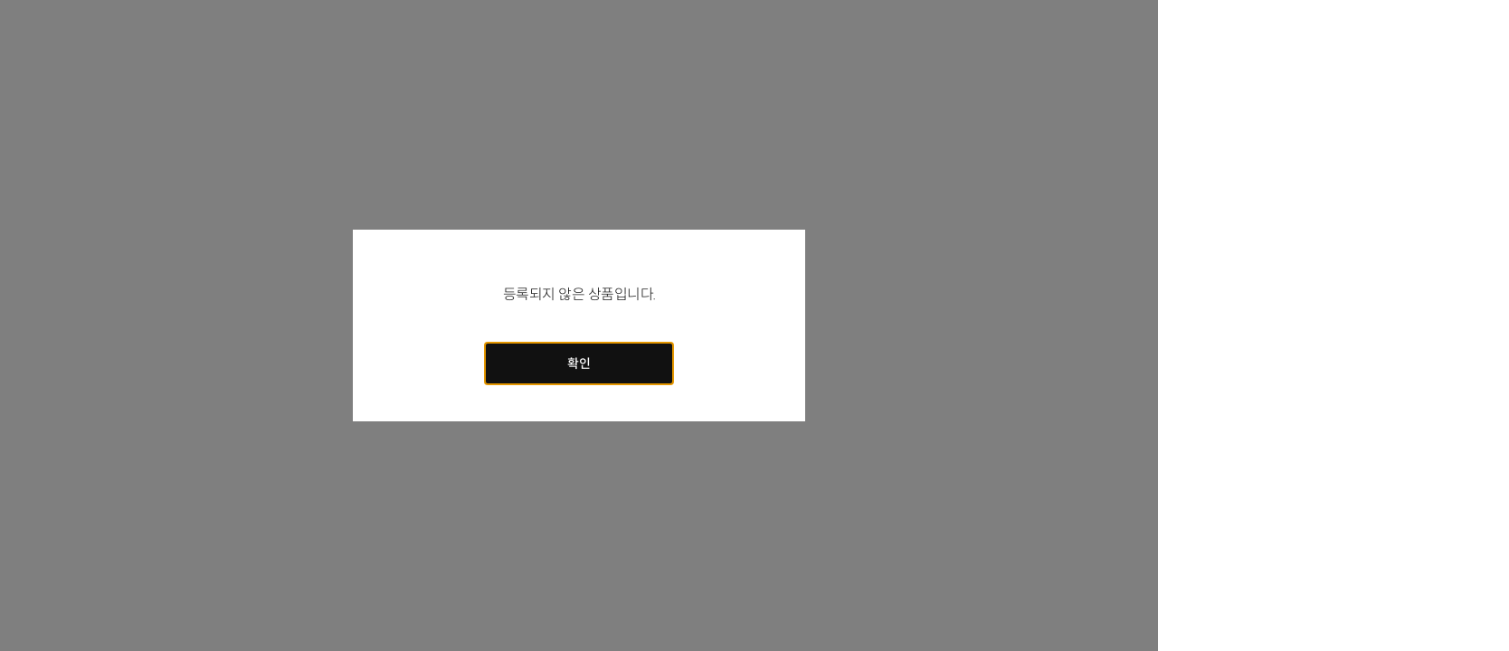

--- FILE ---
content_type: text/html;charset=UTF-8
request_url: https://eternaljourney.ananti.kr/goods/144027
body_size: 1197
content:
<!DOCTYPE html>
<html lang="ko">
<head>
	<meta charset="utf-8" />
	<meta http-equiv="X-UA-Compatible" content="IE=edge" />
	<meta http-equiv="Cache-Control" content="no-cache" />
	<meta http-equiv="Expires" content="0" />
	<meta http-equiv="Pragma" content="no-cache" />
	<meta name="viewport" content="width=device-width, user-scalable=yes" />
	<link rel="stylesheet" type="text/css" href="/css/libs.css" />
	<link rel="stylesheet" type="text/css" href="/css/bundle.css" />
	<link rel="stylesheet" type="text/css" href="/css/common.css" />
	<script type="text/javascript" src="/core/js/jquery/jquery-3.6.4.min.js"></script>
	<script type="text/javascript" src="/core/js/Navi.js"></script>
	<title>등록되지 않은 상품입니다. :: ANANTI</title>
	<script type="text/javascript">
	//<![CDATA[
		var data = {
			message : "등록되지 않은 상품입니다.",
			replace : ""
		};
		
		function callback() {
			if (data.replace != '') {
				location.replace(data.replace);
			} else {
				history.go(-1);
			}
		}
		
		$(document).ready(function() {
			if (data.message != '') {
				Navi.alert(data.message, function () {
					callback();
				});
			} else {
				callback();
			}
		});
	//]]>
	</script>
</head>
<body></body>
</html>

--- FILE ---
content_type: text/css
request_url: https://eternaljourney.ananti.kr/css/bundle.css
body_size: 590228
content:
/* http://meyerweb.com/eric/tools/css/reset/
   v2.0 | 20110126
   License: none (public domain)
*/

html,
body,
div,
span,
applet,
object,
iframe,
h1,
h2,
h3,
h4,
h5,
h6,
p,
blockquote,
pre,
a,
abbr,
acronym,
address,
big,
cite,
code,
del,
dfn,
em,
img,
ins,
kbd,
q,
s,
samp,
small,
strike,
strong,
sub,
sup,
tt,
var,
b,
u,
i,
center,
dl,
dt,
dd,
ol,
ul,
li,
fieldset,
form,
label,
legend,
table,
caption,
tbody,
tfoot,
thead,
tr,
th,
td,
article,
aside,
canvas,
details,
embed,
figure,
figcaption,
footer,
header,
hgroup,
menu,
nav,
output,
ruby,
section,
summary,
time,
mark,
audio,
video {
  margin: 0;
  padding: 0;
  border: 0;
  font-size: 100%;
  font-family: inherit;
  vertical-align: baseline;
  -webkit-text-size-adjust: 100%;
}
/* HTML5 display-role reset for older browsers */
article,
aside,
details,
figcaption,
figure,
footer,
header,
hgroup,
menu,
nav,
section {
  display: block;
}
body {
  line-height: 1;
}
ol,
ul {
  list-style: none;
}
blockquote,
q {
  quotes: none;
}
blockquote:before,
blockquote:after,
q:before,
q:after {
  content: "";
}
table {
  border-collapse: collapse;
  border-spacing: 0;
}
strong,
b {
  font-weight: 500;
}
input,
select,
textarea {
  font-family: inherit;
}

@charset "UTF-8";
:root {
  --sat: env(safe-area-inset-top);
  --sar: env(safe-area-inset-right);
  --sab: env(safe-area-inset-bottom);
  --sal: env(safe-area-inset-left);
}

button,
a {
  font-family: inherit;
  color: inherit;
  text-decoration: none;
  padding: 0;
}

button {
  background: transparent;
  border: none;
  cursor: pointer;
}

em {
  font-style: normal;
}

input[type=text],
input[type=password],
input[type=email],
input[type=number],
input[type=tel],
input[type=time],
input[type=date],
input[type=week],
input[type=month],
input[type=range],
input[type=search] {
  flex: 1;
  width: 100%;
  box-sizing: border-box;
  border: 1px solid #ddd;
  border-radius: 0;
  background: #fff;
  padding: 12px 54px 12px 15px;
  font-weight: 300;
  font-size: 14px;
  line-height: 22px;
  color: #111;
  transition: all 0.3s;
  -webkit-appearance: none;
  -moz-appearance: none;
  appearance: none;
}
input[type=text]::-webkit-search-decoration, input[type=text]::-webkit-search-cancel-button, input[type=text]::-webkit-search-results-button, input[type=text]::-webkit-search-results-decoration,
input[type=password]::-webkit-search-decoration,
input[type=password]::-webkit-search-cancel-button,
input[type=password]::-webkit-search-results-button,
input[type=password]::-webkit-search-results-decoration,
input[type=email]::-webkit-search-decoration,
input[type=email]::-webkit-search-cancel-button,
input[type=email]::-webkit-search-results-button,
input[type=email]::-webkit-search-results-decoration,
input[type=number]::-webkit-search-decoration,
input[type=number]::-webkit-search-cancel-button,
input[type=number]::-webkit-search-results-button,
input[type=number]::-webkit-search-results-decoration,
input[type=tel]::-webkit-search-decoration,
input[type=tel]::-webkit-search-cancel-button,
input[type=tel]::-webkit-search-results-button,
input[type=tel]::-webkit-search-results-decoration,
input[type=time]::-webkit-search-decoration,
input[type=time]::-webkit-search-cancel-button,
input[type=time]::-webkit-search-results-button,
input[type=time]::-webkit-search-results-decoration,
input[type=date]::-webkit-search-decoration,
input[type=date]::-webkit-search-cancel-button,
input[type=date]::-webkit-search-results-button,
input[type=date]::-webkit-search-results-decoration,
input[type=week]::-webkit-search-decoration,
input[type=week]::-webkit-search-cancel-button,
input[type=week]::-webkit-search-results-button,
input[type=week]::-webkit-search-results-decoration,
input[type=month]::-webkit-search-decoration,
input[type=month]::-webkit-search-cancel-button,
input[type=month]::-webkit-search-results-button,
input[type=month]::-webkit-search-results-decoration,
input[type=range]::-webkit-search-decoration,
input[type=range]::-webkit-search-cancel-button,
input[type=range]::-webkit-search-results-button,
input[type=range]::-webkit-search-results-decoration,
input[type=search]::-webkit-search-decoration,
input[type=search]::-webkit-search-cancel-button,
input[type=search]::-webkit-search-results-button,
input[type=search]::-webkit-search-results-decoration {
  display: none;
}
input[type=text]::-webkit-inner-spin-button, input[type=text]::-webkit-outer-spin-button,
input[type=password]::-webkit-inner-spin-button,
input[type=password]::-webkit-outer-spin-button,
input[type=email]::-webkit-inner-spin-button,
input[type=email]::-webkit-outer-spin-button,
input[type=number]::-webkit-inner-spin-button,
input[type=number]::-webkit-outer-spin-button,
input[type=tel]::-webkit-inner-spin-button,
input[type=tel]::-webkit-outer-spin-button,
input[type=time]::-webkit-inner-spin-button,
input[type=time]::-webkit-outer-spin-button,
input[type=date]::-webkit-inner-spin-button,
input[type=date]::-webkit-outer-spin-button,
input[type=week]::-webkit-inner-spin-button,
input[type=week]::-webkit-outer-spin-button,
input[type=month]::-webkit-inner-spin-button,
input[type=month]::-webkit-outer-spin-button,
input[type=range]::-webkit-inner-spin-button,
input[type=range]::-webkit-outer-spin-button,
input[type=search]::-webkit-inner-spin-button,
input[type=search]::-webkit-outer-spin-button {
  -webkit-appearance: none;
  -moz-appearance: none;
  appearance: none;
}
input[type=text]:focus,
input[type=password]:focus,
input[type=email]:focus,
input[type=number]:focus,
input[type=tel]:focus,
input[type=time]:focus,
input[type=date]:focus,
input[type=week]:focus,
input[type=month]:focus,
input[type=range]:focus,
input[type=search]:focus {
  outline: none;
}

select {
  -webkit-appearance: none;
  -moz-appearance: none;
  appearance: none;
}
select:focus {
  outline: none;
}

textarea {
  width: 100%;
  margin: 0;
  border: none;
  padding: 0;
  overflow: auto;
  resize: none;
  font-size: 100%;
  vertical-align: baseline;
  color: #999;
}
textarea:focus-visible {
  outline: none;
}

.hidden {
  z-index: -9999px !important;
  opacity: 0 !important;
  font-size: 0 !important;
  text-indent: -9999px !important;
}

.d-b {
  display: block !important;
}

.d-ib {
  display: inline-block !important;
}

.d-f {
  display: flex !important;
  justify-content: space-between;
  align-items: center;
  flex: 1 1 100%;
}

.j-sb {
  display: flex !important;
  justify-content: space-between !important;
}

.j-c {
  display: flex !important;
  justify-content: center !important;
}

.j-s {
  display: flex !important;
  justify-content: flex-start !important;
}

.j-e {
  display: flex !important;
  justify-content: flex-end !important;
}

.f-f-c {
  display: flex !important;
  flex-flow: column !important;
}

.ta-c {
  text-align: center !important;
}

.ta-l {
  text-align: left !important;
}

.ta-r {
  text-align: right !important;
}

.mt-0 {
  margin-top: 0 !important;
}

.mt-10 {
  margin-top: 10px !important;
}

.mt-15 {
  margin-top: 15px !important;
}

.mt-20 {
  margin-top: 20px !important;
}

.mt-25 {
  margin-top: 25px !important;
}

.mt-30 {
  margin-top: 30px !important;
}

.mt-40 {
  margin-top: 40px !important;
}

.mt-80 {
  margin-top: 80px !important;
}

.mt-120 {
  margin-top: 120px !important;
}

.mt-160 {
  margin-top: 160px !important;
}

.mt-220 {
  margin-top: 220px !important;
}

.mr-10 {
  margin-right: 10px !important;
}

.mb-10 {
  margin-bottom: 10px !important;
}

.mb-25 {
  margin-bottom: 25px !important;
}

.mb-30 {
  margin-bottom: 30px !important;
}

.ml-10 {
  margin-left: 10px !important;
}

.pt-0 {
  padding-top: 0 !important;
}

.pt-10 {
  padding-top: 10px !important;
}

.pt-40 {
  padding-top: 40px !important;
}

.pt-60 {
  padding-top: 60px !important;
}

.pb-0 {
  padding-bottom: 0 !important;
}

.pb-20 {
  padding-bottom: 20px !important;
}

@media (min-width: 1024px) {
  .mt-lg-200 {
    margin-top: 200px !important;
  }
  .mb-lg-200 {
    margin-bottom: 200px !important;
  }
}

.w-full {
  flex: 0 0 100% !important;
}

.w-half {
  flex: 1 1 50% !important;
}

.medium {
  font-weight: 500 !important;
}

.light {
  font-weight: 300 !important;
}

.fs-0 {
  font-size: 0 !important;
}

.fs-12 {
  font-size: 12px !important;
  line-height: 16px !important;
}

.c-f {
  color: #fff !important;
}

.c-9 {
  color: #999 !important;
}

.c-6 {
  color: #666 !important;
}

.b-t {
  border-top: 1px solid #111;
}

.b-b {
  border-bottom: 1px solid #eee;
}

.mint {
  color: #40c1c5 !important;
}

.red {
  color: #ee2b2a !important;
}

.box {
  padding: 50px 20px;
}
@media (min-width: 1024px) {
  .box.gap {
    padding: 40px 0;
  }
  .box.gap + .wrap-btn-flex {
    margin-top: 120px;
  }
}
.box .top {
  position: relative;
  display: flex;
  justify-content: space-between;
}
.box .top.b-b {
  margin-bottom: 0;
  padding-bottom: 20px;
}
.box .top .btn-ico-arrow {
  margin: -20px;
  padding: 20px;
  -webkit-tap-highlight-color: transparent;
}
@media (min-width: 1024px) {
  .box .top .btn-ico-arrow {
    display: none;
  }
}
@media (max-width: 1023px) {
  .box .top:not(.pc) ~ .bottom {
    margin-top: 30px;
  }
}
@media (min-width: 1024px) {
  .box .top ~ .bottom {
    margin-top: 20px;
    border-top: 1px solid #111;
  }
}
.box .top .arita-tit {
  margin: 0;
}
@media (min-width: 1024px) {
  .box .top .arita-tit {
    line-height: 76px;
    text-align: left;
  }
}
.box .top .img-tit {
  width: auto;
  height: 48px;
}
@media (min-width: 1024px) {
  .box .top .img-tit {
    height: 76px;
  }
}
@media (min-width: 1024px) {
  .box .top [class*=btn-white-sm] {
    position: absolute;
    top: 50%;
    right: 0;
    transform: translateY(-50%);
  }
  .box .top .tit.arita-tit {
    margin-bottom: 0;
  }
}
.box .top ~ .bottom.rim {
  margin-top: 20px;
  border: none;
}
.box .tit {
  font-family: "Spoqa Han Sans Neo";
  font-weight: 500;
  font-size: 18px;
  line-height: 28px;
  letter-spacing: -0.4px;
  color: #111;
}
@media (min-width: 1024px) {
  .box .tit {
    font-size: 20px;
    line-height: 30px;
  }
}
.box .tit.arita-tit {
  font-size: 32px;
  line-height: 48px;
  font-family: "AritaBuri";
  font-weight: 100;
  margin-bottom: 0;
}
@media (min-width: 1025px) {
  .box .tit.arita-tit {
    font-size: 40px;
    line-height: 60px;
    text-align: left;
  }
}
@media (min-width: 1024px) {
  .box .bottom:first-child {
    border-top: 1px solid #111;
  }
}
@media (max-width: 1023px) {
  .box .bottom[data-toggle-target] {
    transition: all 0.3s;
  }
  .box .bottom[data-toggle-target]:not(.on) {
    margin: 0;
  }
}
.box .bottom .group .checkbox input[type=checkbox] + span {
  white-space: nowrap;
}
.box .bottom .group ~ .group {
  margin-top: 30px;
}
.box .bottom .group ~ .form-list.payment {
  margin-top: 20px;
}
.box .bottom .group .label {
  font-weight: 500;
  font-size: 14px;
  line-height: 22px;
  color: #111;
}
.box .bottom .group .label ~ .row {
  margin-top: 10px;
}
.box .bottom .group .price-box {
  width: 100%;
  justify-content: space-between;
  align-items: center;
}
.box .bottom .group .row {
  display: flex;
  justify-content: space-between;
  align-items: flex-start;
  flex: 1 0 100%;
}
.box .bottom .group .row ~ .row {
  margin-top: 10px;
}
.box .bottom .group .row.d-f {
  display: flex;
  justify-content: space-between;
  align-items: center;
}
.box .bottom .group .row ~ .total-price {
  margin-top: 20px;
  padding-top: 20px;
  border-top: 1px solid #ccc;
}
.box .bottom .group .total-price ~ .row {
  margin-top: 10px;
}
@media (min-width: 1024px) {
  .box .bottom .group {
    display: flex;
    align-items: center;
    flex-wrap: wrap;
    margin-top: 0;
    min-height: 88px;
    border-bottom: 1px solid #eee;
    box-sizing: border-box;
  }
  .box .bottom .group ~ .group {
    margin-top: 0;
  }
  .box .bottom .group .row {
    display: flex;
    margin-top: 0;
    flex: 1 0 100%;
    height: 88px;
    align-items: center;
    padding: 20px 0;
    box-sizing: border-box;
  }
  .box .bottom .group .row + .row {
    border-top: 1px solid #eee;
    margin-top: 0;
  }
  .box .bottom .group .row.w-half {
    margin-top: 0;
  }
  .box .bottom .group .row.w-half + .row.w-half {
    margin-left: 40px;
  }
  .box .bottom .group .row.w-half .input-row {
    width: 100%;
  }
  .box .bottom .group .row ~ .total-price {
    margin-top: 0;
    padding-top: 0;
  }
  .box .bottom .group .total-price {
    width: 100%;
    margin-top: 0;
    height: 88px;
    border-top: none;
  }
  .box .bottom .group .total-price .price {
    font-size: 20px;
    line-height: 30px;
  }
  .box .bottom .group ~ .box .bottom .group.contents {
    margin-top: 0;
  }
  .box .bottom .group .label ~ .row {
    margin-top: 0;
  }
  .box .bottom .group .price-box .price {
    font-size: 16px;
  }
}
.box .bottom + .top {
  margin-top: 60px;
}
.box .bottom .product-wrap .board-head {
  margin-top: 25px;
  border-top: none;
  padding-top: 0;
}
.box .wrap-btn-flex {
  margin-top: 20px;
}
.box .arita-tit {
  margin-bottom: 10px;
}
@media (min-width: 1024px) {
  .box .arita-tit {
    margin-bottom: 60px;
  }
}
@media (max-width: 1023px) {
  .box .arita-tit ~ div.bottom:not([style*="display: none"]) {
    margin-top: 20px;
    border-top: 1px solid #eee;
    padding-top: 30px;
  }
}
.box .arita-tit ~ .desc {
  border-top: none;
  margin-top: 40px;
}
.box .desc {
  font-size: 14px;
  line-height: 22px;
  letter-spacing: -0.4px;
  color: #111;
}
.box.search-type {
  padding-bottom: 80px;
}
.box.search-type .list-btn {
  margin-top: 20px;
  padding: 0;
}
.box.search-type .list-btn + .top {
  margin-top: 40px;
}
.box.search-type .list-btn.nodata-spoqa {
  padding: 0;
}
.box.search-type .num-list {
  margin-top: 20px;
}
@media (min-width: 1024px) {
  .box .notice {
    align-self: center;
    font-family: "Spoqa Han Sans Neo";
    font-size: 14px;
    line-height: 22px;
    letter-spacing: -0.4px;
    color: #111;
    font-weight: 300;
  }
}
@media (max-width: 1023px) {
  .box .product-swiper {
    margin: 30px -20px 0;
    width: calc(100% + 40px);
  }
}
.box.large .top {
  flex-wrap: wrap;
  z-index: 10;
}
.box.large .arita-tit {
  margin-bottom: 0;
}
.box.large .arita-tit.ty2 {
  font-size: 44px;
  line-height: 60px;
  word-break: keep-all;
}
.box.large .arita-tit + .txt {
  margin-top: 20px;
  flex: 1 0 100%;
}
.box.large .tit-wrap {
  display: flex;
  flex-flow: column;
}
.box.large .tit-wrap .arita-tit {
  margin-top: auto;
}
.box.large .tit-wrap + .txt {
  margin-top: 20px;
}
@media (max-width: 1023px) {
  .box.large .tit-wrap.line-3 {
    min-height: 180px;
  }
}
.box.large .txt {
  font-size: 14px;
  line-height: 22px;
  letter-spacing: -0.5px;
  font-weight: 300;
  word-break: keep-all;
  color: #111;
}
.box.large .bottom {
  margin-top: 30px;
}
.box.large .grid-container.col-2 .grid {
  min-height: min-content;
}
.box.large .tab-wrap {
  padding-top: 10px;
}
.box.large .tab-wrap + .product-swiper {
  margin-top: -1px;
}
.box.large .product-swiper {
  margin-top: 40px;
}
.box.large .see-more {
  margin-top: 40px;
}
.box.large.ty-media .top {
  z-index: 10;
}
.box.large.ty-media .media-wrap {
  width: calc(100% + 40px);
  margin: 20px -20px 0;
  overflow: hidden;
}
.box.large.ty-media .media-wrap .video {
  display: block;
  width: 100%;
}
.box.large.ty-media .media-wrap .img.sm {
  position: relative;
  width: 100%;
  height: 0;
  padding-bottom: 74.6666666667%;
}
.box.large.ty-media .media-wrap .img.sm img {
  position: absolute;
  top: 50%;
  left: 50%;
  transform: translate(-50%, -50%);
  width: 100%;
}
.box.large.ty-media.vertical .media-wrap {
  position: relative;
  aspect-ratio: 3/4;
}
.box.large.ty-media.vertical .media-wrap .video {
  object-fit: cover;
  object-position: center center;
  width: 100%;
  height: 100%;
}
@media (min-width: 1024px) {
  .box.large.ty-media {
    position: relative;
    min-height: 672px;
  }
  .box.large.ty-media:not(.height-fix) .top {
    max-width: 460px;
    width: 38.3%;
    margin-top: 20px;
  }
  .box.large.ty-media:not(.height-fix) .media-wrap {
    z-index: 10;
    position: absolute;
    top: 140px;
    right: 8.3%;
    max-width: 700px;
    width: 48%;
    margin: 0;
  }
  .box.large.ty-media:not(.height-fix) .media-wrap + .bottom {
    max-width: 460px;
    width: 38.3%;
  }
  .box.large.ty-media:not(.height-fix) .see-more {
    box-sizing: border-box;
    max-width: 460px;
    width: 38.3%;
    margin-top: 40px;
  }
  .box.large.ty-media.height-fix .media-wrap {
    position: static;
    width: 100%;
    margin: 20px 0 0;
  }
  .box.large.ty-media.height-fix .media-wrap ~ .see-more {
    position: static;
    margin-top: 40px;
  }
  .box.large.ty-media.vertical {
    display: flex;
    flex-direction: column;
    justify-content: center;
    min-height: auto;
    height: 640px;
    padding-top: 0;
    padding-bottom: 0;
  }
  .box.large.ty-media.vertical .top,
  .box.large.ty-media.vertical .bottom,
  .box.large.ty-media.vertical .see-more {
    max-width: 670px;
    width: calc(100% - 530px);
  }
  .box.large.ty-media.vertical .media-wrap {
    top: 0;
    max-width: 480px;
    max-height: 640px;
    width: 480px;
  }
}
.box.large.height-fix {
  position: relative;
  display: flex;
  justify-content: space-between;
  flex-flow: column;
  min-height: 710px;
  box-sizing: border-box;
}
.box.large.height-fix .bg:not(.info) {
  position: absolute;
  top: 0;
  left: 0;
  bottom: 0;
  right: 0;
  z-index: -1;
  margin: 0 -20px;
  width: calc(100% + 20px);
  height: 100%;
  overflow: hidden;
}
.box.large.height-fix .bg:not(.info) img {
  width: 100%;
  height: 100%;
  object-fit: cover;
  position: absolute;
  top: 0;
  left: 0;
  right: 0;
  bottom: 0;
}
.box.large.height-fix .bg:not(.info)::after {
  display: block;
  content: "";
  position: relative;
  z-index: 1;
  width: 100%;
  height: 100%;
  background: rgba(0, 0, 0, 0.2);
}
.media-wrap + .box.large.height-fix .bottom {
  padding-top: 0;
}
@media (min-width: 1024px) {
  .box.large.height-fix .see-more {
    margin-top: auto;
  }
}
.box.large.height-fix [class^=product-]:not(.box.large.height-fix [class^=product-][class*=swiper])[class*=wrap].white .product ~ .product {
  border-color: rgba(255, 255, 255, 0.2);
}
.box.large.height-fix [class^=product-]:not(.box.large.height-fix [class^=product-][class*=swiper])[class*=wrap].white .product ~ .product:last-of-type {
  border-bottom: none;
  padding-bottom: 0;
}
.box.large.height-fix [class^=product-]:not(.box.large.height-fix [class^=product-][class*=swiper])[class*=wrap].white .desc {
  color: #fff;
}
.box.large.height-fix [class^=product-]:not(.box.large.height-fix [class^=product-][class*=swiper])[class*=wrap].white .price {
  color: #fff;
}
.box.large.height-fix [class^=product-]:not(.box.large.height-fix [class^=product-][class*=swiper])[class*=wrap] .product {
  padding: 10px 0;
}
.box.large.height-fix [class^=product-]:not(.box.large.height-fix [class^=product-][class*=swiper])[class*=wrap] .product:first-of-type {
  padding-top: 0;
}
.box.large.height-fix [class^=product-]:not(.box.large.height-fix [class^=product-][class*=swiper])[class*=wrap] .product .thumb {
  flex: 0 60px;
  height: 80px;
  min-width: 60px;
}
.box.large.height-fix [class^=product-]:not(.box.large.height-fix [class^=product-][class*=swiper])[class*=wrap] .product .info {
  align-self: center;
}
.box.large.height-fix [class^=product-]:not(.box.large.height-fix [class^=product-][class*=swiper])[class*=wrap] .product .info.sm .desc {
  margin-bottom: 0;
  font-size: 14px;
  font-weight: 500;
  line-height: 22px;
  letter-spacing: 0.47px;
  overflow: hidden;
  text-overflow: ellipsis;
  -webkit-line-clamp: 1;
  -webkit-box-orient: vertical;
  display: -webkit-box;
}
.box.large.height-fix [class^=product-]:not(.box.large.height-fix [class^=product-][class*=swiper])[class*=wrap] .product .info.sm .price-box .price {
  font-size: 14px;
  font-weight: 300;
}
.box.large.height-fix .product-list-item:not(.grid > .product-list-item) {
  width: 295px;
  height: fit-content;
  margin: 20px auto 0;
}
.box.large.height-fix .product-list-item:not(.grid > .product-list-item).ty-dome {
  margin-top: 20px;
  border-radius: 147.5px 147.5px 0 0;
  overflow: hidden;
}
@media (min-width: 1024px) {
  .box.large.height-fix .product-list-item:not(.grid > .product-list-item) {
    width: 340px;
  }
  .box.large.height-fix .product-list-item:not(.grid > .product-list-item).ty-dome {
    border-radius: 170px 170px 0 0;
  }
}
.box.large .comment-box {
  margin-top: 30px;
}
.box.large .comment-box .txt-area {
  margin-top: 15px;
}
.box.large .comment-box .txt-area .tit {
  font-size: 14px;
  font-weight: 500;
  line-height: 22px;
}
.box.large .comment-box .txt-area .desc {
  margin-top: 5px;
}
.box.large .comment-box .info-area {
  margin-top: 15px;
}
@media (min-width: 1024px) {
  .box.large .comment-box {
    margin-top: 40px;
  }
}
@media (min-width: 1024px) {
  .box.large {
    padding: 140px 120px 140px 118px;
    box-sizing: border-box;
  }
  .box.large .tit-wrap {
    flex: 1 0 100%;
    min-height: auto;
  }
  .box.large .tit-wrap .arita-tit {
    margin-top: auto;
  }
  .box.large .tit-wrap.line-3 {
    min-height: 240px;
  }
  .box.large .arita-tit.ty2 {
    font-size: 60px;
    line-height: 80px;
    letter-spacing: -1.5px;
  }
  .box.large .txt {
    font-size: 16px;
    line-height: 28px;
  }
  .box.large + .divider {
    display: block;
  }
  .box-wrap > .box.large.height-fix .see-more {
    margin-top: 80px;
  }
  .box.large.height-fix.j-s .bottom {
    margin-top: 60px;
  }
  .box.large.height-fix [class^=product-]:not(.box.large.height-fix [class^=product-][class*=swiper])[class*=wrap] .product .thumb {
    flex: 0 75px;
    height: 100px;
    min-width: 60px;
  }
}

[class^=price-box] {
  display: flex;
  align-items: flex-end;
}
[class^=price-box] .txt {
  font-weight: 300;
  font-size: 14px;
  line-height: 22px;
  color: #111;
}
[class^=price-box] .price {
  display: flex;
  font-weight: 500;
  font-size: 14px;
  line-height: 18px;
  color: #111;
}
[class^=price-box] .price.discount {
  color: #ee2b2a;
}
[class^=price-box] .price ~ .price {
  margin-left: 5px;
}
[class^=price-box] .price ~ .del {
  margin-left: 5px;
}
[class^=price-box] .price em ~ span {
  margin-left: 5px;
}
@media (min-width: 1024px) {
  [class^=price-box] .price {
    font-size: 16px;
    line-height: 24px;
    letter-spacing: -0.4px;
  }
  [class^=price-box] .price.discount em {
    display: inline-flex;
    font-size: 16px;
    line-height: 24px;
    font-weight: 500;
  }
}
[class^=price-box] .del {
  font-weight: 300;
  font-size: 12px;
  line-height: 16px;
  color: #999;
}
[class^=price-box] .del-lg {
  font-weight: 300;
  font-size: 20px;
  line-height: 30px;
  color: #999;
}
[class^=price-box][class*=-lg] .price {
  font-size: 18px;
  line-height: 22px;
}
[class^=price-box][class*=-lg] .price ~ .price {
  margin-left: 5px;
}
@media (min-width: 1024px) {
  [class^=price-box][class*=-lg] .price {
    font-size: 20px;
    line-height: 30px;
  }
  [class^=price-box][class*=-lg] .price ~ .price {
    margin-left: 10px;
  }
}

.total-price {
  display: flex;
  justify-content: space-between;
  align-items: center;
  flex-wrap: wrap;
}
.total-price .txt {
  font-weight: 500;
  font-size: 14px;
  line-height: 22px;
  color: #111;
}
.total-price .price {
  font-weight: 500;
  font-size: 18px;
  line-height: 22px;
  color: #ee2b2a;
}
@media (min-width: 1024px) {
  .total-price .price {
    order: 2;
  }
}
.total-price .point {
  flex: 1 0 100%;
  margin-top: 10px;
  text-align: right;
}
@media (min-width: 1024px) {
  .total-price .point {
    flex: 1 0 auto;
    margin: 7px 10px 0 0;
    order: 1;
  }
}

.x-scroll {
  display: flex;
  overflow: auto;
  scroll-snap-type: x mandatory;
}
.x-scroll::-webkit-scrollbar {
  display: none;
}
.x-scroll > * {
  box-sizing: border-box;
  flex: none;
  width: 100%;
  scroll-snap-align: start;
}
.x-scroll > * img {
  display: block;
  width: 100%;
  height: 100%;
}

.add-divider::before {
  content: "";
  display: inline-block;
  width: 12px;
  height: 20px;
  background: url(https://cdn.ananti.kr/ej/images/divider-mo-01.svg) 0 center/375px auto no-repeat;
  position: absolute;
  left: 0;
  bottom: -10.5px;
}
.add-divider:after {
  content: "";
  display: inline-block;
  width: 12px;
  height: 20px;
  background: url(https://cdn.ananti.kr/ej/images/divider-mo-01.svg) 100% center/375px auto no-repeat;
  position: absolute;
  right: 0;
  bottom: -10.5px;
}
@media (min-width: 1024px) {
  .add-divider::before, .add-divider::after {
    display: none;
  }
}

.display {
  position: sticky;
  top: 48px;
  z-index: 350;
  background-color: #fff;
  box-sizing: border-box;
  border-bottom: 1px solid #111;
  transition: top 0.2s;
}
@media (max-width: 1023px) {
  .tab-wrap ~ .display {
    top: 94px;
  }
  .bottom .display {
    margin: 0 -20px;
  }
}
@media (min-width: 1024px) {
  .display {
    border: none;
    position: relative;
    top: 0;
  }
  .tab-wrap ~ .filter-wrap + .display {
    top: 0;
  }
  .page-title ~ .display {
    margin-top: 40px;
  }
  .display.sticky-all {
    position: sticky;
    /*top: 80px;*/
  }
}
.display .wrap {
  display: flex;
  position: relative;
  box-sizing: border-box;
  padding: 19px 20px;
  justify-content: flex-end;
  align-items: center;
  overflow: hidden;
}
@media (min-width: 1024px) {
  .display .wrap {
    padding: 20px 0;
  }
}
.display .wrap-btn-scroll {
  padding: 20px;
  background: #111;
}
.display .wrap-btn-scroll.bg-white {
  background: #fff;
}
.display .wrap-btn-scroll.bg-white.new-wrap-scroll {
	background-color: transparent;
	padding: 0;
	position: relative;
}
.display .wrap-btn-scroll.bg-white.new-wrap-scroll::before{
	content: "";
	position: absolute;
	bottom: 0;
	width:100%;
	height: 1px;
	background-color: #EEEEEE;
}
@media (min-width: 1024px) {
  .display .wrap-btn-scroll.bg-white {
    padding: 20px 25px;
  }
	.display .wrap-btn-scroll.bg-white.new-wrap-scroll {
		padding: 20px 0;
}
	.display .wrap-btn-scroll.bg-white.new-wrap-scroll::before{
		bottom: 20px;
	}
}
.display .wrap-btn-scroll.full {
  background: none;
}
@media (max-width: 1023px) {
  .display .wrap-btn-scroll.full {
    padding: 0;
  }
}
.display .selected-option .wrap-btn-scroll {
  padding: 20px 20px 0;
  background: #fff;
}
@media (min-width: 1024px) {
  .display .selected-option {
    margin-top: 10px;
  }
  .display .selected-option .wrap-btn-scroll {
    overflow-x: initial;
    flex-wrap: wrap;
    min-width: auto;
    margin: -10px 0 0 -10px;
    padding: 10px 0 20px;
  }
  .display .selected-option .wrap-btn-scroll [class^=btn-tag] {
    margin: 10px 0 0 10px;
  }
}
.display .data {
  margin-right: auto;
}
.display .util ul {
  font-size: 0;
}
.display .util ul li {
  padding: 0 10px;
  position: relative;
  display: inline-flex;
  align-items: center;
}
.display .util ul li:last-child {
  padding-right: 0;
}
.display .util ul li + li::before {
  content: "";
  display: inline-block;
  width: 1px;
  height: 14px;
  background-color: #eee;
  position: absolute;
  left: 0;
  top: 50%;
  transform: translateY(-50%);
}
@media (min-width: 1024px) {
  .display .util ul li {
    padding: 0;
  }
  .display .util ul li .btn-ico .txt {
    font-size: 14px;
    line-height: 22px;
  }
  .display .util ul li .btn-ico .ico-sort-black-16 {
    background: url(https://cdn.ananti.kr/ej/images/ic-common-24-sort.svg) no-repeat 0 0/100%;
  }
}

.util.align-right {
  display: flex;
  justify-content: flex-end;
  font-size: 0;
  padding: 15px 0;
}

.util.pc {
  margin: 20px 0;
}
.util.pc ul {
  text-align: right;
}

.scrap-num {
  font-size: 12px;
  font-weight: 500;
  line-height: 1.5;
  letter-spacing: -0.4px;
  color: #111;
}

.grid-contents {
  background-color: #000;
  font-size: 0;
  padding-bottom: 1px;
  display: grid;
  grid-gap: 1px;
  grid-template-columns: 1fr 1fr;
}
.grid-contents.col-3 {
  grid-template-columns: repeat(3, 1fr);
}
@media (max-width: 1023px) {
  .grid-contents.col-3 .grid {
    background-size: 104px auto;
  }
}
.grid-contents .grid {
  position: relative;
  overflow: hidden;
  border-radius: 8px;
  background: #fff url(https://cdn.ananti.kr/ej/images/logo-mo-black.svg) center bottom 20px no-repeat;
}
.grid-contents .grid [class^=flag-] {
  position: absolute;
  top: 10px;
  left: 10px;
  z-index: 10;
}
.grid-contents .grid .checkbox {
  position: absolute;
  top: 10px;
  left: 10px;
  z-index: 10;
}
.grid-contents .grid .contents-wrap {
  font-size: 0;
  width: 100%;
  height: 100%;
}
.grid-contents .grid .contents-wrap:disabled {
  cursor: default;
}
.grid-contents .grid .contents-wrap .thumb img {
  width: 100%;
  height: 100%;
}
@media (min-width: 1024px) {
  .grid-contents.col-3 {
    grid-template-columns: repeat(5, 1fr);
    border: 1px solid #000;
    border-bottom: none;
  }
  .grid-contents.col-3 ~ .pagination-wrap {
    margin-top: 80px;
  }
  .grid-contents.col-3 ~ [class^=wrap-btn-] {
    margin-top: 160px;
    margin-right: auto;
    margin-left: auto;
  }
  .grid-contents .grid .checkbox {
    top: 20px;
    left: 20px;
  }
  .grid-contents .grid .contents-wrap {
    padding: 0;
    justify-content: center;
  }
  .grid-contents .grid .contents-wrap .thumb {
    width: 100%;
    height: 100%;
  }
}

.shorts-lists {
  visibility: hidden;
  z-index: -1;
}
.shorts-lists.on {
  visibility: visible;
  z-index: auto;
}

.grid-container {
  position: relative;
  box-sizing: border-box;
  padding: 1px 0;
  margin-top: -1px;
  display: grid;
  background-color: #111;
  gap: 1px;
  grid-template-columns: auto auto;
}
.grid-container .grid {
  background-color: #fff;
  overflow: hidden;
  border-radius: 10px;
}
.grid-container.col-2 {
  grid-template-columns: 1fr 1fr;
}
.grid-container.col-2 .grid {
  background: #fff url(https://cdn.ananti.kr/ej/images/logo-mo-black.svg) center bottom 20px no-repeat;
}
@media (min-width: 1024px) {
  .grid-container.col-2 {
    margin: 0;
    padding: 1px;
    grid-template-columns: 1fr 1fr 1fr 1fr 1fr !important;
  }
  .grid-container.col-2 ~ .pagination-wrap {
    margin-top: 120px;
  }
}
.grid-container.col-1-3 {
  grid-template-columns: 1fr;
}
.grid-container.col-1-3 .product-list-item .img {
  padding-bottom: 100%;
}
.grid-container.col-1-3 .product-list-item .info {
  padding: 20px 20px 48px;
}
.grid-container.col-1-3 .product-list-item .info .tit {
  margin: 0;
  font-weight: 500;
  font-size: 18px;
  line-height: 28px;
  color: #111;
}
.grid-container.col-1-3 .product-list-item .info .wrap-flag {
  margin-top: 10px;
}
@media (min-width: 1024px) {
  .grid-container.col-1-3 .product-list-item .info {
    padding: 30px 20px 40px;
  }
  .grid-container.col-1-3 .product-list-item .info .tit {
    font-size: 20px;
    line-height: 30px;
  }
  .grid-container.col-1-3 .product-list-item .info .wrap-flag {
    margin-top: 15px;
  }
}
@media (min-width: 1024px) {
  .grid-container.col-1-3 {
    margin: 0;
    padding: 1px;
    grid-template-columns: 1fr 1fr 1fr !important;
  }
  .grid-container.col-1-3::after {
    display: none;
  }
  .display.sticky-all ~ .grid-container.col-1-3 {
    margin-top: 20px;
  }
  .grid-container.col-1-3 ~ .pagination-wrap {
    margin-top: 120px;
  }
}
.grid-container.ty-best {
  margin: 0;
  padding: 0;
}
.grid-container.ty-best .grid {
  border-top-left-radius: 0;
}
.grid-container.ty-best::after {
  display: none;
}
@media (min-width: 1024px) {
  .grid-container.ty-best {
    grid-template-columns: repeat(4, 1fr);
    grid-auto-rows: 400px;
    margin-top: 20px;
    border: 1px solid #111;
    padding: 0;
  }
  .grid-container.ty-best .grid:first-child {
    grid-column: span 2;
    grid-row: span 2;
  }
  .grid-container.ty-best .grid:first-child .product-list-item .info {
    display: flex;
    flex-wrap: wrap;
    justify-content: space-between;
    padding: 30px;
  }
  .grid-container.ty-best .grid:first-child .product-list-item .info .brand {
    flex: 0 0 100%;
  }
}
@media (min-width: 1024px) and (min-width: 1024px) {
  .grid-container.ty-best .grid:first-child .product-list-item .info .price-box {
    margin: 0;
  }
}
@media (min-width: 1024px) {
  .grid-container.ty-best .grid:first-child .product-list-item .rank {
    width: 70px;
    height: 70px;
    font-size: 24px;
    line-height: 70px;
  }
}
@media (min-width: 1024px) {
  .grid-container.ty-best .product-list-item .info::after {
    padding-top: 180px;
    background: linear-gradient(to bottom, rgba(0, 0, 0, 0) 29%, #000 62%);
  }
}
@media (min-width: 1024px) {
  .grid-container.ty-best ~ .grid-container {
    margin-top: 60px;
  }
}
@media (min-width: 1024px) {
  .display.mo ~ .grid-container {
    margin-top: 40px;
  }
}
@media (max-width: 1023px) {
  .bottom .grid-container {
    margin-right: -20px;
    margin-left: -20px;
  }
  .tab-wrap.ty-divider ~ .grid-container {
    padding-top: 0;
  }
}

.my-page-list .grid-container {
  padding-bottom: 0;
  grid-template-columns: repeat(2, 1fr);
  grid-auto-flow: dense;
  grid-auto-rows: auto;
  transition: all 0.3s;
}
.my-page-list .grid-container .grid {
  background: #fff url(https://cdn.ananti.kr/ej/images/logo-mo-black.svg) center bottom 20px no-repeat;
}
.my-page-list .grid-container .grid a {
  position: relative;
  display: block;
  width: 100%;
  height: 100%;
  background: #fff;
}
.my-page-list .grid-container .grid .img {
  z-index: 0;
  position: relative;
  width: 100%;
  height: 0;
  padding-top: 100%;
}
.my-page-list .grid-container .grid .img img {
  position: absolute;
  top: 0;
  left: 0;
  width: 100%;
  height: 100%;
}
.my-page-list .grid-container .grid .img:after {
  z-index: 1;
  content: "";
  display: block;
  position: absolute;
  top: 0;
  left: 0;
  right: 0;
  bottom: 0;
  background: #000;
  opacity: 0.3;
}
@media (min-width: 1024px) {
  .my-page-list .grid-container .grid .img:after {
    top: auto;
    height: 84px;
    background: linear-gradient(to bottom, rgba(0, 0, 0, 0), #000);
  }
}
.my-page-list .grid-container .grid .sub-tit {
  overflow: hidden;
  text-overflow: ellipsis;
  display: block;
  white-space: nowrap;
  z-index: 10;
  position: absolute;
  bottom: 20px;
  left: 20px;
  font-size: 12px;
  font-weight: 500;
  color: #fff;
}
.my-page-list .grid-container .grid .date-type {
  position: relative;
  background: #fff;
}
.my-page-list .grid-container .grid .date-type .date {
  position: absolute;
  top: 20px;
  left: 20px;
  font-size: 14px;
  line-height: 22px;
  font-weight: 500;
  color: #111;
}
.my-page-list .grid-container .grid .bookmark-type {
  box-sizing: border-box;
  background: transparent;
  position: relative;
  overflow: hidden;
}
.my-page-list .grid-container .grid .bookmark-type .text-area {
  z-index: 10;
  position: absolute;
  top: 0;
  left: 0;
  display: block;
  width: 100%;
  margin-top: 20px;
  padding: 0 20px 20px;
  box-sizing: border-box;
  background-image: url(https://cdn.ananti.kr/ej/images/img-note.svg);
  background-repeat: repeat;
}
.my-page-list .grid-container .grid .bookmark-type .text-area span {
  overflow: hidden;
  text-overflow: ellipsis;
  -webkit-line-clamp: 3;
  -webkit-box-orient: vertical;
  display: -webkit-box;
  font-size: 14px;
  font-weight: 300;
  color: #fff;
  line-height: 28px;
  letter-spacing: -0.4px;
}
.my-page-list .grid-container .grid .bookmark-type .img::after {
  top: 0;
  height: 100%;
  background: #000;
}
.my-page-list .grid-container .grid.order-group {
  grid-column: span 2;
  grid-row: span 1;
  background-image: none;
}
.my-page-list .grid-container .grid.order-group [class^=wrap-btn] {
  padding: 20px 20px 0;
}
.my-page-list .grid-container .product-box .goods .thumb {
  flex: 1 0 50%;
}
.my-page-list .grid-container .order-group {
  max-height: 50vw;
}
.my-page-list .grid-container .order-group.on {
  max-height: 100%;
}
@media (min-width: 1024px) {
  .my-page-list .grid-container {
    grid-template-columns: repeat(5, 1fr);
    grid-auto-flow: dense;
  }
  .my-page-list .grid-container .grid .sub-tit {
    font-size: 14px;
  }
  .my-page-list .grid-container .grid .date-type .date {
    font-size: 16px;
    line-height: 24px;
  }
  .my-page-list .grid-container .grid .bookmark-type .text-area span {
    font-size: 16px;
    font-weight: 300;
    color: #fff;
    line-height: 28px;
    letter-spacing: -0.4px;
  }
  .my-page-list .grid-container .grid.order-group {
    grid-column: span 2;
    grid-row: span 1;
  }
  .my-page-list .grid-container .grid.order-group .wrap-btn-grid {
    display: none;
  }
  .my-page-list .grid-container .grid.order-group .order-info {
    display: none;
  }
  .my-page-list .grid-container .grid.order-group:hover:before {
    z-index: 20;
    content: "";
    position: absolute;
    top: 0;
    left: 0;
    right: 0;
    bottom: 0;
    display: block;
    width: 100%;
    height: 100%;
    background: rgba(255, 255, 255, 0.8);
  }
  .my-page-list .grid-container .grid.order-group:hover .wrap-btn-grid {
    z-index: 21;
    display: grid;
    align-content: center;
    justify-content: center;
    grid-template-columns: auto auto;
    position: absolute;
    top: 40px;
    left: 50%;
    transform: translateX(-50%);
    width: calc(100% - 80px);
    min-height: 96px;
    padding: 0;
  }
  .my-page-list .grid-container .grid.order-group:hover .wrap-btn-grid [class^=btn] {
    flex: 0 0 50%;
  }
  .my-page-list .grid-container .grid.order-group:hover .order-info {
    display: flex;
    position: absolute;
    bottom: 40px;
    right: 39px;
  }
  .my-page-list .grid-container .grid.order-group .product-box .goods {
    height: auto;
  }
  .my-page-list .grid-container .grid.order-group .product-box .goods .thumb {
    height: auto;
  }
  .my-page-list .grid-container .grid.order-group .product-box .goods .info {
    padding-bottom: 0;
  }
}
@media (min-width: 1024px) {
  .my-page-list {
    border: 1px solid #111;
  }
  [class^=tab-wrap] + .my-page-list {
    margin-top: 40px;
  }
}

.contents-wrap ~ .sticky-bottom {
  margin-top: auto;
}

@media (max-width: 1023px) {
  .container {
    display: flex;
    flex-direction: column;
    min-height: calc(var(--vh, 1) * 100);
  }

  .contents {
    flex: 1 0 auto;
    padding-bottom: 120px;
  }
}
@media (min-width: 1024px) {
  .container .contents-wrap {
    display: flex;
    align-items: stretch;
    justify-content: space-between;
    box-sizing: border-box;
    width: 100%;
    padding-right: 70px;
  }
  .container .contents-wrap .lnb {
    position: relative;
    flex: 0 0 360px;
    padding: 120px 80px 200px;
    /*padding-top: 140px;
    // padding-right: 4.2%;
    padding-right: 78px; // 세로라인 기준으로 양옆은 고정영역으로
    padding-bottom: 200px;*/
  }
  .container .contents-wrap .contents {
    flex: 1 !important;
    max-width: 1240px;
    margin-left: 60px;
    padding-top: 100px;
    padding-bottom: 200px;
    overflow: hidden;
  }

  .contents-wrap.ty-main {
    padding: 0;
    height: 100%;
  }
  .contents-wrap.ty-main .contents {
    padding-bottom: 0;
    border-left: 1px solid #111;
    border-right: 1px solid #111;
  }
  .contents-wrap.ty-main .left-area {
    flex: 0 0 480px;
    overflow: hidden;
    position: sticky;
    top: 0;
    box-sizing: border-box;
    width: 480px;
    height: 100vh;
    max-height: 1080px;
    margin-top: -80px;
    border-top: 1px solid #111;
    background: #111;
  }
  .contents-wrap.ty-main .left-area + .contents {
    margin-left: 0;
    padding-top: 0;
    padding-right: 0;
    padding-left: 0;
    max-width: calc(100% - 480px);
    min-width: 1020px;
  }
  .contents-wrap.ty-main .left-area .key-visual-wrap {
    overflow: hidden;
    width: 480px;
    height: 100%;
    border-radius: 8px;
  }
  .contents-wrap.ty-main .left-area .key-visual-wrap .key-visual-box {
    height: 100%;
  }
  .contents-wrap.ty-main .left-area .key-visual-wrap .key-visual-box .tit {
    font-size: 60px;
  }
  .contents-wrap.ty-main .left-area .key-visual-wrap .key-visual-box .bg {
    display: none;
  }
  .contents-wrap.ty-main .left-area .key-visual-wrap .key-visual-box .img {
    position: absolute;
    top: 0;
    right: auto;
    left: auto;
    width: 100%;
    height: 100%;
  }
  .contents-wrap.ty-main .left-area .key-visual-wrap .key-visual-box .info {
    top: auto;
    bottom: 144px;
  }
  .contents-wrap.ty-main .box:first-of-type {
    padding-top: 140px;
  }
  .contents-wrap.ty-main .box-wrap {
    position: relative;
    box-sizing: border-box;
    display: grid;
    grid-template-columns: 1fr 1px 1fr;
  }
  .contents-wrap.ty-main .box-wrap .box.large {
    flex: 0 calc((100% - 1px) / 2);
    width: 100%;
    min-height: 976px;
    border: none;
  }
  .contents-wrap.ty-main .box-wrap .box.large ~ .large {
    margin-left: 0;
  }
  .contents-wrap.ty-main .box-wrap .box.large.height-fix .bg {
    margin: 0;
    width: 100%;
  }
}
@media (min-width: 1024px) and (min-width: 1024px) {
  .contents-wrap.ty-main .contents {
    position: relative;
    overflow: hidden;
    /*&:before {
      content: "";
      top: 0;
      bottom: auto;
      left: -8px;
      width: 17px;
      height: 12px;
      background: url(../assets/images/common/divider-pc-01.svg) center
        center no-repeat;
    }*/
  }
  .contents-wrap.ty-main .contents:after {
    content: "";
    position: absolute;
    bottom: 0;
    left: -9px;
    transform: rotate(180deg);
    width: 17px;
    height: 12px;
    background: url(https://cdn.ananti.kr/ej/images/divider-pc-01.svg) center center no-repeat;
  }
  .contents-wrap.ty-main .divider {
    display: block;
  }
  .contents-wrap.ty-main .box {
    padding: 140px 8.3%;
    box-sizing: border-box;
  }
  .contents-wrap.ty-main .height-fix .grid-container.col-2 {
    overflow: hidden;
    grid-template-columns: 1fr 1fr !important;
  }
}
@media (min-width: 1024px) and (min-width: 1024px) and (min-width: 1024px) {
  .contents-wrap.ty-main .height-fix {
    padding-right: 16.7%;
    padding-left: 16.7%;
  }
}
@media (min-width: 1024px) and (min-width: 1024px) {
  .contents-wrap.ty-main .bottom {
    border-top: none;
  }
  .contents-wrap.ty-main .bottom .tab-wrap {
    margin-top: 50px;
  }
  .contents-wrap.ty-main .bottom .tab-wrap + .product-swiper {
    margin-top: 0;
  }
  .contents-wrap.ty-main .bottom .product-swiper {
    margin-top: 60px;
  }
}
@media (min-width: 1024px) and (min-width: 1024px) {
  .contents-wrap.ty-main .box-wrap .divider {
    display: inline-grid;
    /*position: absolute;
    top: 0;
    left: 50%;
    transform: translateX(-50%);
    bottom: -8px;*/
    width: 1px;
    height: 100%;
  }
  .contents-wrap.ty-main .box-wrap .divider::before {
    top: 0;
    bottom: auto;
    left: -8px;
    width: 17px;
    height: 12px;
    background: url(https://cdn.ananti.kr/ej/images/divider-pc-01.svg) center center no-repeat;
  }
  .contents-wrap.ty-main .box-wrap .divider::after {
    bottom: 0;
    left: -8px;
    transform: rotate(180deg);
    width: 17px;
    height: 12px;
    background: url(https://cdn.ananti.kr/ej/images/divider-pc-01.svg) center center no-repeat;
  }
  .contents-wrap.ty-main .box-wrap .box.large {
    min-width: 475px;
    min-height: 976px;
    justify-content: space-between;
  }
  .contents-wrap.ty-main .box-wrap .top {
    min-height: 160px;
  }
  .contents-wrap.ty-main .box-wrap .top .arita-tit.ty2 {
    font-size: 60px;
    line-height: 80px;
    letter-spacing: -1.5px;
  }
}
@media (min-width: 1024px) and (min-width: 1024px) {
  .contents-wrap.ty-main .see-more {
    margin-top: 30px;
  }
}
@media (min-width: 1024px) {
  .contents {
    box-sizing: border-box;
    max-width: 1240px;
    width: 100%;
    margin: 0 auto;
    padding: 100px 20px 90px;
  }
  .contents.ty-error {
    padding-bottom: 215px;
  }
}
@media (min-width: 1024px) {
  .divider {
    display: none;
  }
}
@media (min-width: 1024px) {
  .box {
    padding: 60px 0;
  }
  .box ~ .wrap-btn-flex {
    margin: 100px auto 110px;
  }
  .box:first-child:not(.board-top) {
    padding-top: 0;
  }
  .box .top .tit + [class^=btn-ico] {
    align-self: center;
  }
  .box .top .tit + [class^=btn-ico] span {
    font-size: 16px;
    line-height: 28px;
    letter-spacing: -0.4px;
    color: #111;
  }
}
@media (max-width: 1024px) {
  .top .tit + [class^=btn-ico].view {
    display: none;
  }
}
.warning {
  margin: auto;
}
.warning p {
  text-align: left;
  font-family: "AritaBuri";
  font-size: 32px;
  font-weight: 100;
  -webkit-text-stroke: 1px;
  letter-spacing: -1px;
  line-height: 48px;
}
@media (min-width: 1024px) {
  .warning {
    padding: 0;
    margin-bottom: 160px;
  }
  .warning p {
    text-align: center;
    font-size: 60px;
    line-height: 90px;
  }
  .warning .wrap-btn-flex {
    margin: 60px auto 0;
  }
}

[class^=nodata] {
  margin: 40px auto 0;
  padding: 0 20px;
}
[class^=nodata] p {
  text-align: left;
  font-family: "AritaBuri";
  font-size: 32px;
  font-weight: 100;
  -webkit-text-stroke: 1px;
  letter-spacing: -1px;
  line-height: 48px;
}
[class^=nodata] .desc {
  margin-top: 40px;
  font-weight: 500;
  font-size: 14px;
  line-height: 22px;
  color: #111;
}
@media (min-width: 1024px) {
  [class^=nodata] {
    margin-top: 0;
    padding: 0;
  }
  [class^=nodata] p {
    text-align: center;
    font-size: 60px;
    line-height: 90px;
  }
  [class^=nodata] .wrap-btn-flex {
    margin: 60px auto 0;
  }
  .tab-wrap + [class^=nodata] {
    margin-top: 140px;
  }
  [class^=nodata] .desc {
    margin-top: 60px;
    text-align: center;
  }
  [class^=nodata] .desc ~ .wrap-btn-flex {
    margin-top: 60px;
  }
}
.tab-wrap + [class^=nodata][class*=-sm] {
  border-top: none;
}
[class^=nodata][class*=-sm] p {
  font-size: 28px;
  line-height: 40px;
}
@media (min-width: 1024px) {
  [class^=nodata][class*=-sm] {
    margin-top: 0;
    padding: 120px 0;
    /*border-top: 1px solid #eee;*/
    border-bottom: 1px solid #eee;
  }
  [class^=nodata][class*=-sm] p {
    font-size: 40px;
    line-height: 60px;
  }
  [class^=nodata][class*=-sm] .wrap-btn-flex {
    margin: 40px auto 0;
  }
}
[class^=nodata][class*=-spoqa] {
  margin-top: 20px;
}
.tab-wrap + [class^=nodata][class*=-spoqa] {
  margin-top: 30px;
}
[class^=nodata][class*=-spoqa] p {
  font-family: "Spoqa Han Sans Neo";
  font-size: 14px;
  line-height: 22px;
  color: #111;
  font-weight: 500;
  -webkit-text-stroke: 0;
}
@media (min-width: 1024px) {
  [class^=nodata][class*=-spoqa] {
    display: flex;
    justify-content: space-between;
    align-items: flex-start;
  }
  .tab-wrap + [class^=nodata][class*=-spoqa] {
    margin-top: 40px;
  }
  [class^=nodata][class*=-spoqa] p {
    flex: 1 0 50%;
    text-align: left;
    font-size: 16px;
    line-height: 24px;
  }
}

.wrap-flag {
  display: flex;
  align-items: center;
}
.wrap-flag [class^=flag] ~ [class^=flag] {
  margin-left: 5px;
}

[class^=flag] {
  display: inline-block;
  box-sizing: border-box;
  padding: 2px 8px;
  font-weight: 500;
  font-size: 12px;
  line-height: 16px;
  color: #fff;
  height: fit-content;
}

[class^=flag-mini] {
  display: inline-block;
  box-sizing: border-box;
  padding: 2px 5px 1px!important;
  font-weight: 300 !important;
  font-size: 11px !important;
  line-height: 1 !important;
  color: #fff;
  border-radius: 2px;
}


[class^=flag][class*="-111"] {
  background: #111;
}
[class^=flag][class*="-666"] {
  background: #666;
}
[class^=flag][class*=-fff] {
  border: 1px solid #111;
  background: #fff;
  color: #111;
}
[class^=flag][class*="-40c1c5"] {
  background: #fff;
  color: #40c1c5;
}
[class^=flag][class*="-40c1c5"][class*=-ty2] {
  background: #40c1c5;
  color: #fff;
}
[class^=flag][class*=-b09c88] {
  background: #b09c88;
  color: #fff;
}
.product-list-item [class^=flag][class*=-b] {
  background: #111;
  color: #f1aa9f;
  padding: 1px 5px;
}
@media (min-width: 1024px) {
  [class^=flag] {
    font-size: 14px;
    line-height: 22px;
  }
  [class^=flag-mini] {
    font-size: 11px;
    line-height: 18px;
    padding: 3px 5px !important;
  }
}

.swiper-prev {
  display: block;
  width: 24px;
  height: 24px;
  position: absolute;
  top: 50%;
  left: 5px;
  transform: translateY(-50%);
  z-index: 10;
  padding: 0;
  background: url(https://cdn.ananti.kr/ej/images/ic-common-24-arrow-left-white.svg) center center no-repeat;
  transition: all 0.3s;
}

.swiper-next {
  display: block;
  width: 24px;
  height: 24px;
  position: absolute;
  top: 50%;
  right: 5px;
  transform: translateY(-50%);
  z-index: 10;
  padding: 0;
  background: url(https://cdn.ananti.kr/ej/images/ic-common-24-arrow-right-white.svg) center center no-repeat;
  transition: all 0.3s;
}
@media (min-width: 1024px) {

}
.swiper-button-disabled {
  opacity: 0;
}

.book-swiper {
  position: relative;
}
.box.large .book-swiper {
  margin: 40px -20px -50px;
  width: calc(100% + 40px);
}
.book-swiper:after {
  z-index: -1;
  content: "";
  position: absolute;
  bottom: 0;
  left: 0;
  width: 100%;
  height: 375px;
  background: #f5f5f5;
}
.book-swiper .swiper-slide {
  background: transparent;
  padding: 0 20px 50px;
  width: 100%;
  box-sizing: border-box;
}
.book-swiper .swiper-slide .info {
  opacity: 0;
}
.book-swiper .swiper-slide.swiper-slide-active .info {
  opacity: 1;
}
.book-swiper .swiper-slide a {
  position: relative;
  display: block;
  padding-top: 275px;
}
.book-swiper .swiper-slide .thumb {
  position: absolute;
  top: 0;
  left: 50%;
  transform: translateX(-50%);
  width: 180px;
  height: 275px;
  box-shadow: 5px 10px 15px 0 rgba(0, 0, 0, 0.1);
}
.book-swiper .swiper-slide .thumb img {
  width: 100%;
  height: 100%;
}
.book-swiper .swiper-slide .info {
  margin-top: 30px;
  width: calc(100% + 154px - 30px);
  margin-left: -62px;
  margin-right: -62px;
  transition: all 0.1s ease-out;
}
.book-swiper .swiper-slide .desc {
  font-size: 14px;
  line-height: 22px;
  font-weight: 300;
  letter-spacing: -0.4px;
  color: #111;
  text-align: center;
}
.book-swiper .swiper-slide .tit {
  margin-top: 5px;
  font-size: 16px;
  line-height: 24px;
  font-weight: 500;
  letter-spacing: -0.4px;
  color: #111;
  text-align: center;
}
.book-swiper .swiper-slide .tit + .desc {
  overflow: hidden;
  text-overflow: ellipsis;
  -webkit-line-clamp: 4;
  -webkit-box-orient: vertical;
  display: -webkit-box;
  margin-top: 10px;
  word-break: keep-all;
}
@media (min-width: 1024px) {
  .box.large .book-swiper {
    width: calc(100% + 238px);
    margin: 60px -120px -140px -118px;
    padding-bottom: 120px;
  }
  .book-swiper .swiper-slide {
    padding-left: 0;
    padding-bottom: 0;
  }
  .book-swiper .swiper-slide a {
    display: flex;
    padding-top: 0;
    align-items: flex-end;
  }
  .book-swiper .swiper-slide a .thumb {
    position: static;
    transform: translateX(0);
    flex: 0 0 262px;
    width: 262px;
    height: 400px;
  }
  .book-swiper .swiper-slide a .info {
    max-width: 720px;
    margin: 0 0 0 40px;
    width: 100%;
  }
  .book-swiper .swiper-slide a .info .desc {
    text-align: left;
    font-size: 16px;
    line-height: 26px;
  }
  .book-swiper .swiper-slide a .info .tit {
    margin-top: 10px;
    text-align: left;
    font-size: 24px;
    line-height: 36px;
  }
  .book-swiper .swiper-slide a .info .tit + .desc {
    -webkit-line-clamp: initial;
    overflow: visible;
    text-overflow: initial;
    white-space: normal;
    margin-top: 20px;
  }
  .book-swiper .swiper-prev {
    top: calc((100% - 120px) / 2);
    width: 48px;
    height: 48px;
    background-image: url(https://cdn.ananti.kr/ej/images/ic-common-32-arrow-left-black.svg);
  }
  .book-swiper .swiper-next {
    top: 0;
    right: 0;
    bottom: 0;
    transform: none;
    width: 60px;
    height: calc(100% - 120px);
    background: linear-gradient(to left, rgba(0, 0, 0, 0.4), rgba(0, 0, 0, 0));
    transition: all 0.3s;
  }
  .book-swiper .swiper-next:after {
    display: block;
    content: "";
    position: absolute;
    top: 50%;
    right: 10px;
    transform: translateY(-50%);
    width: 48px;
    height: 48px;
    background: url(https://cdn.ananti.kr/ej/images/ic-common-32-arrow-right.svg) center center no-repeat;
  }
}

@media (max-width: 1023px) {
  [data-toggle-target] .wrap {
    overflow: hidden;
    max-height: 0;
    transition: all 0.3s;
  }
}
@font-face {
  font-family: "Spoqa Han Sans Neo";
  font-weight: 700;
  font-display: swap;
  /* src: local("Spoqa Han Sans Neo Bold"), url(../css/font/SpoqaHanSansNeo-Bold.woff2) format("woff2"), url(../css/font/SpoqaHanSansNeo-Bold.woff) format("woff"), url(../css/font/SpoqaHanSansNeo-Bold.ttf) format("truetype"); */
  src: local("Spoqa Han Sans Neo Bold"), url(../../../css/font/SpoqaHanSansNeo-Bold.woff2) format("woff2"), url(../../../css/font/SpoqaHanSansNeo-Bold.woff) format("woff"), url(../../../css/font/SpoqaHanSansNeo-Bold.ttf) format("truetype");
}
@font-face {
  font-family: "Spoqa Han Sans Neo";
  font-weight: 500;
  font-display: swap;
  src: local("Spoqa Han Sans Neo Medium"), url(../../../css/font/SpoqaHanSansNeo-Medium.woff2) format("woff2"), url(../../../css/font/SpoqaHanSansNeo-Medium.woff) format("woff"), url(../../../css/font/SpoqaHanSansNeo-Medium.ttf) format("truetype");
}
@font-face {
  font-family: "Spoqa Han Sans Neo";
  font-weight: 400;
  font-display: swap;
  src: local("Spoqa Han Sans Neo Regular"), url(../../../css/font/SpoqaHanSansNeo-Regular.woff2) format("woff2"), url(../../../css/font/SpoqaHanSansNeo-Regular.woff) format("woff"), url(../../../css/font/SpoqaHanSansNeo-Regular.ttf) format("truetype");
}
@font-face {
  font-family: "Spoqa Han Sans Neo";
  font-weight: 300;
  font-display: swap;
  src: local("Spoqa Han Sans Neo Light"), url(../../../css/font/SpoqaHanSansNeo-Light.woff2) format("woff2"), url(../../../css/font/SpoqaHanSansNeo-Light.woff) format("woff"), url(../../../css/font/SpoqaHanSansNeo-Light.ttf) format("truetype");
}
@font-face {
  font-family: "Spoqa Han Sans Neo";
  font-weight: 100;
  font-display: swap;
  src: local("Spoqa Han Sans Neo Thin"), url(../../../css/font/SpoqaHanSansNeo-Thin.woff2) format("woff2"), url(../../../css/font/SpoqaHanSansNeo-Thin.woff) format("woff"), url(../../../css/font/SpoqaHanSansNeo-Thin.ttf) format("truetype");
}
@font-face {
  font-family: "AritaBuri";
  font-weight: 100;
  font-style: normal;
  src: url(../../../css/font/AritaBuri-Thin.eot);
  src: url(../../../css/font/AritaBuri-Thin.eot?#iefix) format("embedded-opentype"), url(../../../css/font/AritaBuri-Thin.woff2) format("woff2"), url(../../../css/font/AritaBuri-Thin.woff) format("woff"), url(../../../css/font/AritaBuri-Thin.ttf) format("truetype");
  font-display: swap;
}
@font-face {
  font-family: "AritaBuri";
  font-weight: 300;
  font-style: normal;
  src: url(../../../css/font/AritaBuri-Light.eot);
  src: url(../../../css/font/AritaBuri-Light.eot?#iefix) format("embedded-opentype"), url(../../../css/font/AritaBuri-Light.woff2) format("woff2"), url(../../../css/font/AritaBuri-Light.woff) format("woff"), url(../../../css/font/AritaBuri-Light.ttf) format("truetype");
  font-display: swap;
}
@font-face {
  font-family: "AritaBuri";
  font-weight: 500;
  font-style: normal;
  src: url(../../../css/font/AritaBuri-Medium.eot);
  src: url(../../../css/font/AritaBuri-Medium.eot?#iefix) format("embedded-opentype"), url(../../../css/font/AritaBuri-Medium.woff2) format("woff2"), url(../../../css/font/AritaBuri-Medium.woff) format("woff"), url(../../../css/font/AritaBuri-Medium.ttf) format("truetype");
  font-display: swap;
}
@font-face {
  font-family: "AritaBuri";
  font-weight: 600;
  font-style: normal;
  src: url(../../../css/font/AritaBuri-Bold.eot);
  src: url(../../../css/font/AritaBuri-Bold.eot?#iefix) format("embedded-opentype"), url(../../../css/font/AritaBuri-Bold.woff2) format("woff2"), url(../../../css/font/AritaBuri-Bold.woff) format("woff"), url(../../../css/font/AritaBuri-Bold.ttf) format("truetype");
  font-display: swap;
}
@font-face {
  font-family: "Cormorant Garamond";
  font-style: normal;
  font-weight: 500;
  src: url(../../../css/font/cormorant-garamond-v15-latin-500.eot);
  /* IE9 Compat Modes */
  src: local(""), url(../../../css/font/cormorant-garamond-v15-latin-500.eot?#iefix) format("embedded-opentype"), url(../../../css/font/cormorant-garamond-v15-latin-500.woff) format("woff"), url(../../../css/font/cormorant-garamond-v15-latin-500.ttf) format("truetype"), url(../../../images/cormorant-garamond-v15-latin-500.svg#CormorantGaramond) format("svg");
  /* Legacy iOS */
}
@font-face {
  font-family: "Cormorant Garamond";
  font-style: normal;
  font-weight: 700;
  src: url(../../../css/font/cormorant-garamond-v15-latin-700.eot);
  /* IE9 Compat Modes */
  src: local(""), url(../../../css/font/cormorant-garamond-v15-latin-700.eot?#iefix) format("embedded-opentype"), url(../../../css/font/cormorant-garamond-v15-latin-700.woff2) format("woff2"), url(../../../css/font/cormorant-garamond-v15-latin-700.woff) format("woff"), url(../../../css/font/cormorant-garamond-v15-latin-700.ttf) format("truetype"), url(../../../images/cormorant-garamond-v15-latin-700.svg#CormorantGaramond) format("svg");
  /* Legacy iOS */
}
@font-face {
  font-family: "Raleway";
  font-weight: 700;
  src: local(""), url(../../../css/font/Raleway-Bold.woff) format("woff"), url(../../../css/font/Raleway-Bold.ttf) format("truetype");
}
html,
body {
  font-family: "Spoqa Han Sans Neo", sans-serif;
  height: 100vh;
  height: calc(var(--vh, 1vh) * 100);
  font-weight: 300;
  font-size: 14px;
  color: #111;
}

@media (min-width: 1024px) {
  body {
    overflow-x: auto;
    min-width: 1668px;
  }
}

[sticky] {
  position: sticky;
  top: 0;
}

.sticky-bottom {
  z-index: 1000;
  position: sticky;
  bottom: 0;
  padding: 20px 20px 30px 20px;
  background: linear-gradient(to bottom, rgba(255, 255, 255, 0), #fff 45%, #fff);
}
.sticky-bottom.full {
  padding: 0;
}

body.modal-on, body.shorts-on, body.gnb-on {
  overflow: hidden;
  position: fixed;
  left: 0;
  right: 0;
}
@media (min-width: 1024px) {
  body.modal-on header, body.shorts-on header, body.gnb-on header {
    right: calc(var(--scrollwidth));
  }
}

.gnb {
  position: fixed;
  left: -100%;
  top: 0;
  height: 100vh;
  width: 100vw;
  z-index: 3000;
  background-color: #fff;
  box-sizing: border-box;
  overflow: hidden;
  text-align: left;
}
.gnb .top {
  position: relative;
  display: flex;
  align-items: center;
  justify-content: right;
  height: 48px;
  box-sizing: border-box;
  padding: 0 20px;
  z-index: 11;
  border-bottom: 1px solid #111;
}
.gnb .top > button.btn-ico {
  margin-right: auto;
}
.gnb .top .btn-cart {
  margin-left: 20px;
}
.gnb .gnb-wrap {
  height: calc(100vh - 48px);
  overflow-y: scroll;
  background: #111;
}
.gnb .gnb-wrap .divider {
  position: relative;
  right: auto;
  bottom: auto;
  left: auto;
}
.gnb .category {
  position: relative;
  background: #fff;
}
.gnb .category ul {
  display: flex;
  height: 60px;
  box-sizing: border-box;
  background-color: #111;
  position: relative;
}
.gnb .category ul li {
  flex: 1;
}
.gnb .category ul li button {
  display: inline-block;
  width: 100%;
  height: 100%;
  font-weight: 700;
  font-size: 16px;
  color: #777;
  line-height: 24px;
  font-family: "Raleway";
}
.gnb .category ul li.on button {
  border-radius: 8px;
  background: #fff;
  color: #111;
}

.menu-wrap {
  background: #fff;
}
.menu-wrap .depth1 {
	padding: 10px 20px;
  display: none;
}
.menu-wrap .depth1.on {
  display: block;
}
.menu-wrap .depth1 .depth-wrap {
  height: 0;
  overflow: hidden;
}
.menu-wrap .depth1 .btn-depth1{
	padding: 20px 0;
  font-weight: 500;
  font-size: 14px;
	line-height: 1;
  color: #111;
}
.menu-wrap .depth1 button.btn-depth1 {
  position: relative;
  width: 100%;
  text-align: left;
  -webkit-tap-highlight-color: transparent;
}
.menu-wrap .depth1 button.btn-depth1::before {
  display: block;
  content: "";
  position: absolute;
  top: 50%;
  right: 0;
  transform: translateY(-50%);
  transform-origin: center;
  width: 16px;
  height: 1px;
  background: #111;
  transition: all 0.3s;
}
.menu-wrap .depth1 button.btn-depth1::after {
  display: block;
  content: "";
  position: absolute;
  top: 50%;
  right: 0;
  transform: translateY(-50%) rotate(90deg);
  transform-origin: center;
  width: 16px;
  height: 1px;
  background: #111;
  transition: all 0.3s;
}
.menu-wrap .depth1 > li {
  border-top: 1px solid #eee;
}
.menu-wrap .depth1 > li:first-child {
  border-top: none;
}
.menu-wrap .depth1 > li:last-child {
  border-bottom: none;
}
.menu-wrap .depth1 > li.on button.btn-depth1::before {
  transform: translateY(-50%) rotate(180deg);
}
.menu-wrap .depth1 > li.on button.btn-depth1::after {
  transform: translateY(-50%) rotate(180deg);
  opacity: 0;
  width: 0;
}
.menu-wrap .depth2 {
  display: flex;
  flex-wrap: wrap;
  overflow-y: auto;
  box-sizing: border-box;
	padding: 0 0 20px;
	gap: 20px;
}
.menu-wrap .depth2 .btn-depth2 {
  position: relative;
  font-weight: 300;
  font-size: 14px;
  line-height: 22px;
  color: #111;
}
.menu-wrap .depth2 > li {
	width: calc(50% - 20px);
	flex: none;
	margin-top: 0;
}
/* .menu-wrap .depth2 > li:nth-child(-n + 2) {
  margin-top: 0;
} */
.menu-wrap .depth2 > li.on .btn-depth2 {
  font-weight: 500;
  color: #40c1c5;
}

.lnb {
  box-sizing: border-box;
}
.lnb .lnb-tit {
  font-family: "AritaBuri";
  font-weight: 100;
  letter-spacing: -1px;
  -webkit-text-stroke: 1px;
  font-size: 40px;
  line-height: 48px;
}
.lnb .depth1 {
  margin-top: 40px;
}
.lnb .depth1 + .depth1 {
  margin-top: 40px;
  border-top: 1px solid #eee;
}
.lnb .depth1 + .depth1 li:first-child {
  margin-top: 40px;
}
.lnb .depth1 .btn-depth1 {
  font-weight: 500;
  font-size: 16px;
  line-height: 24px;
  color: #111;
}
.lnb .depth1 .btn-depth1 .number {
  font-family: "Spoqa Han Sans Neo";
  font-style: normal;
  font-size: 20px;
  font-weight: 500;
  line-height: 30px;
  letter-spacing: -0.4px;
  color: #40c1c5;
  margin-left: 10px;
}
.lnb .depth1 button.btn-depth1 {
  position: relative;
  width: 100%;
  text-align: left;
  -webkit-tap-highlight-color: transparent;
}
.lnb .depth1 button.btn-depth1::before {
  display: block;
  content: "";
  position: absolute;
  top: 50%;
  right: 0;
  transform: translateY(-50%);
  transform-origin: center;
  width: 20px;
  height: 1px;
  background: #111;
  transition: all 0.3s;
}
.lnb .depth1 button.btn-depth1::after {
  display: block;
  content: "";
  position: absolute;
  top: 50%;
  right: 0;
  transform: translateY(-50%) rotate(90deg);
  transform-origin: center;
  width: 20px;
  height: 1px;
  background: #111;
  transition: all 0.3s;
}
.lnb .depth1 > li + li {
  margin-top: 40px;
}
.lnb .depth1 > li.on button.btn-depth1::before {
  transform: translateY(-50%) rotate(180deg);
}
.lnb .depth1 > li.on button.btn-depth1::after {
  transform: translateY(-50%) rotate(180deg);
  opacity: 0;
  width: 0;
}
.lnb .depth2 {
  height: 0;
  overflow: hidden;
  opacity: 0;
}
.lnb .depth2 li:first-child {
  margin-top: 20px;
}
.lnb .depth2 .btn-depth2 {
  position: relative;
  font-weight: 300;
  font-size: 16px;
  line-height: 24px;
  color: #111;
}
.lnb .depth2 .btn-depth2::after {
  display: block;
  content: "";
  position: absolute;
  bottom: -5px;
  left: 0;
  width: 0;
  height: 1px;
  background: #40c1c5;
  transition: all 0.3s ease-in-out;
}
.lnb .depth2 > li + li {
  margin-top: 20px;
}
.lnb .depth2 > li.on .btn-depth2 {
  font-weight: 500;
  color: #40c1c5;
}
.lnb .depth2 > li.on .btn-depth2::after {
  width: 100%;
}

.drop-down {
  z-index: 1050;
  position: fixed;
  top: -100vh;
  padding-top: 48px;
  width: 100vw;
  height: 100vh;
  box-sizing: border-box;
  background-color: #fff;
  border-bottom: 1px solid #111;
}
.drop-down .menu-wrap .depth1 {
  display: inline-block;
}
.drop-down .menu-wrap.sub .depth1 {
	display: none;
}
.drop-down .menu-wrap.sub .depth1.on {
	display: inline-block;
	width: calc(100% - 40px);
}
.drop-down .menu-wrap.sub .depth1 li .depth-wrap.on {
	height: auto;
}
.drop-down .menu-wrap.sub .depth1 li .depth-wrap .depth2 li.on a{
	font-weight: 500;
}

@media (max-width: 1023px) {
  .scroll-down .header {
    top: -48px;
  }
  .scroll-down .header > .divider {
    bottom: -1px;
  }
  .scroll-down .tab-wrap.sticky {
    top: 0px;
  }
  .scroll-down .tab-wrap.sticky ~ .display {
    top: 46px;
  }
  .scroll-down .display {
    top: 0;
  }

  .is-scrolled .mo.header.full {
    z-index: 3000;
    background-color: #fff;
  }
  .is-scrolled .mo.header.full .prev button .ico-back-black-24 {
    background-image: url(https://cdn.ananti.kr/ej/images/ic-header-24-back.svg);
  }
  .is-scrolled .mo.header.full .tit {
    color: #111;
  }
  .is-scrolled .mo.header.full .btn-ico-bookmark {
    background-image: url(https://cdn.ananti.kr/ej/images/ic-common-24-bookmark-btn.svg);
  }
  .is-scrolled .mo.header.full .btn-ico-bookmark.on {
    background-image: url(https://cdn.ananti.kr/ej/images/ic-common-24-bookmark-on.svg);
  }
  .is-scrolled .mo.header.full .btn-search {
		background-image: url(https://cdn.ananti.kr/ej/images/ic-header-24-search-black.svg);
  }
  .is-scrolled .mo.header.full .btn-cart {
		background-image: url(https://cdn.ananti.kr/ej/images/ic-header-24-cart-black.svg);
  }

  .lnb {
    display: none;
  }
}
@media (min-width: 1024px) {
  .mo {
    display: none !important;
  }

  .sticky-bottom {
    display: none !important;
  }
}
@media (max-width: 1023px) {
  .pc {
    display: none !important;
  }
}
.arita-tit {
  font-family: "AritaBuri";
  font-weight: 100;
  letter-spacing: -1px;
  -webkit-text-stroke: 1px;
  font-size: 32px;
  line-height: 48px;
  color: #000;
}
@media (min-width: 1024px) {
  .arita-tit {
    word-break: keep-all;
  }
}

.join-wrap {
  padding: 40px 20px 0;
}
.join-wrap .arita-tit {
  margin-bottom: 40px;
}
.join-wrap .join-inner .desc {
  margin-bottom: 30px;
  font-weight: 500;
  font-size: 16px;
  line-height: 26px;
  color: #111;
}
.join-wrap .join-inner .form-list .wrap-btn-flex {
  margin-top: 20px;
}
.join-wrap .join-inner .form-list ~ .agree-wrap {
  margin-top: 60px;
}
.join-wrap .join-inner .wrap-btn-flex {
  margin: 60px auto 0;
}
.join-wrap .join-comp {
  margin: 60px 0 0;
}
.join-wrap .join-comp .desc {
  font-size: 14px;
  line-height: 22px;
  color: #111;
}
.join-wrap .join-comp .divider {
  margin-top: 28px;
  margin-bottom: 28px;
}
.join-wrap .join-comp .img {
  width: 269px;
  margin: 20px auto 0;
}
.join-wrap .join-comp .img img {
  width: 100%;
}
.join-wrap .join-comp .full-member .require-info {
  margin-top: 12px;
}
.join-wrap .join-comp .full-member .require-info dl {
  font-size: 0;
}
.join-wrap .join-comp .full-member .require-info dl dt {
  display: inline-block;
  width: 60px;
  font-size: 14px;
  line-height: 22px;
  color: #111;
}
.join-wrap .join-comp .full-member .require-info dl dd {
  display: inline-block;
  width: calc(100% - 60px);
  font-size: 14px;
  line-height: 22px;
  color: #111;
}
.join-wrap .join-comp .full-member .require-info dl ~ dl {
  margin-top: 8px;
}

@media (min-width: 1024px) {
  .arita-tit {
    font-size: 60px;
    line-height: 90px;
    text-align: center;
  }

  .join-wrap {
    padding: 0;
  }
  .join-wrap .arita-tit {
    margin-bottom: 60px;
  }
  .join-wrap .join-inner {
    width: 515px;
    margin: 0 auto;
  }
  .join-wrap .join-inner.w-600 {
    width: 600px;
  }
  .join-wrap .join-inner .desc {
    margin-bottom: 0;
    text-align: center;
  }
  .join-wrap .join-inner .form-list {
    margin-top: 40px;
  }
  .join-wrap .join-inner .form-list .wrap-btn-flex {
    margin-top: 60px;
  }
  .join-wrap .join-inner .form-list .input-row ~ .input-row {
    margin-top: 20px;
  }
  .join-wrap .join-comp {
    text-align: center;
  }
  .join-wrap .join-comp .desc ~ .desc {
    margin-top: 10px;
  }
  .join-wrap .join-comp .img {
    width: 319px;
    margin-top: 40px;
  }
  .join-wrap .join-comp .wrap-btn-flex {
    margin: 60px auto 0;
  }
  .join-wrap .join-comp .full-member {
    width: 515px;
    margin: 0 auto;
  }
  .join-wrap .join-comp .full-member .require-info {
    display: inline-block;
    margin-top: 50px;
  }
  .join-wrap .join-comp .full-member .require-info dl {
    text-align: left;
  }
  .join-wrap .join-comp .full-member .require-info dl dt {
    width: 90px;
  }
  .join-wrap .join-comp .full-member .require-info dl dd {
    width: calc(100% - 90px);
    white-space: nowrap;
  }
}
.require-guide {
  display: flex;
  align-items: center;
  margin-bottom: 30px;
  border-top: 1px solid #eee;
  padding: 30px 0;
}
.require-guide .txt-box {
  margin-left: 20px;
}
.require-guide .txt-box .tit {
  font-weight: 500;
  font-size: 14px;
  line-height: 24px;
  color: #111;
}
.require-guide .txt-box .txt {
  margin-top: 4px;
  font-size: 14px;
  line-height: 22px;
  color: #666;
}
.require-guide .txt-box .txt a {
  font-weight: 500;
  color: #111;
}
@media (min-width: 1024px) {
  .require-guide {
    margin: 80px 0 0;
    padding: 40px 0;
  }
  .require-guide .txt-box {
    margin-left: 15px;
  }
}

.find-wrap .find-form {
  padding: 35px 0;
}
.find-wrap .find-form .d-f .radio + .radio {
  margin-left: 30px;
}
.find-wrap .find-form .form-list {
  margin-top: 30px;
}

@media (min-width: 1024px) {
  .find-wrap {
    padding: 0;
  }
  .find-wrap .find-inner {
    width: 515px;
    margin: 60px auto 0;
  }
  .find-wrap .find-form {
    padding: 60px 0 0;
  }
  .find-wrap .find-form .d-f .radio + .radio {
    margin-left: 40px;
  }
  .find-wrap .find-form .form-list {
    margin-top: 40px;
  }
  .find-wrap .find-form .form-list .input-row ~ .input-row {
    margin-top: 20px;
  }
  .find-wrap .find-form .form-list ~ .wrap-btn-flex {
    margin-top: 60px;
  }
}
.product-list-item {
  position: relative;
  height: 100%;
}
.product-list-item:empty::after {
  display: block;
  content: "";
  height: 0;
  padding-bottom: 133.68%;
  background: #fff url(https://cdn.ananti.kr/ej/images/logo-mo-black.svg) bottom 30px center no-repeat;
}
@media (min-width: 1024px) {
  .product-list-item:empty::after {
    background: #fff url(https://cdn.ananti.kr/ej/images/logo-pc-black.svg) bottom 30px center/auto 20px no-repeat;
  }
}
.product-list-item .item-box {
  display: block;
  height: 100%;
  background: #fff;
}
.product-list-item .btn-ico-bookmark {
  position: absolute;
  top: 0;
  right: 0;
  z-index: 10;
  padding: 10px !important;
}
.product-list-item .img {
  overflow: hidden;
  position: relative;
  height: 0;
  padding-bottom: 133.68%;
}
.product-list-item .img [class^=flag-] {
  /*position: absolute;
  bottom: 0;
  left: 0;
  z-index: 10;
  padding: 1px 5px;
  background: #111;
  font-size: 12px;
  line-height: 16px;*/
}
.product-list-item .img img {
  position: absolute;
  width: 100%;
  height: 100%;
  object-fit: cover;
}
.product-list-item .img .flag-b {
  z-index: 10;
  position: absolute;
  bottom: 0;
  left: 0;
}
.product-list-item .rank {
  display: flex;
  justify-content: center;
  position: absolute;
  top: 0;
  left: 0;
  z-index: 10;
  box-sizing: border-box;
  width: 32px;
  height: 32px;
  border-bottom-right-radius: 8px;
  background: #111;
  font-weight: 500;
  font-size: 14px;
  line-height: 32px;
  color: #40c1c5;
}
.product-list-item .info {
  padding: 15px 15px 34px;
  background: #fff;
}
.product-list-item .info .brand {
  margin-bottom: 10px;
  font-weight: 500;
  font-size: 12px;
  line-height: 18px;
  color: #111;
}
.product-list-item .info .type {
  margin-bottom: 5px;
  font-weight: 300;
  font-size: 12px;
  line-height: 18px;
  color: #999;
}
.product-list-item .info .tit {
  font-weight: 300;
  font-size: 12px;
  line-height: 18px;
  color: #666;
  /*height: 48px;*/
  height: auto;
  overflow: hidden;
  display: -webkit-box;
  text-overflow: ellipsis;
  -webkit-box-orient: vertical;
  -webkit-line-clamp: 2;
}
.product-list-item .info .price-box {
  margin-top: 10px;
}
.product-list-item .info[class*=bg] {
  z-index: 10;
  position: absolute;
  right: 0;
  bottom: 0;
  left: 0;
  padding: 20px;
  background: none;
}
.product-list-item .info[class*=bg]::after {
  z-index: -1;
  display: block;
  content: "";
  position: absolute;
  right: 0;
  bottom: 0;
  left: 0;
  width: 100%;
  height: 220px;
  opacity: 0.3;
  background: linear-gradient(to bottom, rgba(0, 0, 0, 0) 2%, rgba(0, 0, 0, 0.6) 39%);
}
.product-list-item .info[class*=bg] .brand {
  color: #fff;
}
.product-list-item .info[class*=bg] .tit {
  position: relative;
  z-index: 10;
  margin: 0;
  font-weight: 500;
  font-size: 16px;
  line-height: 24px;
  color: #fff;
}
.product-list-item .info[class*=bg] .date {
  position: relative;
  z-index: 10;
  margin-top: 5px;
  font-weight: 300;
  font-size: 14px;
  line-height: 20px;
  color: #fff;
}
@media (min-width: 1024px) {
  .product-list-item .info[class*=bg] {
    padding: 30px;
  }
  .product-list-item .info[class*=bg]::after {
    height: 150px;
    opacity: 0.2;
    background: linear-gradient(to bottom, rgba(0, 0, 0, 0) 29%, #000 62%);
  }
  .product-list-item .info[class*=bg] .tit {
    font-size: 20px;
    line-height: 30px;
  }
}
.product-list-item .info[class*=bg][class*=sm] {
  padding: 57px 20px 20px;
  box-sizing: border-box;
}
.product-list-item .info[class*=bg][class*=sm] .tit {
  overflow: hidden;
  text-overflow: ellipsis;
  display: block;
  white-space: nowrap;
  font-size: 14px;
  font-weight: 300;
  line-height: 18px;
}
.product-list-item .info[class*=bg][class*=sm] .price-box {
  margin-top: 7px;
}
.product-list-item .info[class*=bg][class*=sm] .price-box .price {
  font-size: 14px;
  color: #fff;
}
@media (min-width: 1025px) {
  .product-list-item .info[class*=bg][class*=sm] .tit {
    font-size: 16px;
  }
}
.product-list-item.soldout .img::after {
  display: block;
  content: "SOLD OUT";
  position: absolute;
  right: 0;
  bottom: 0;
  left: 0;
  z-index: 10;
  box-sizing: border-box;
  width: 100%;
  padding: 8px;
  background: rgba(0, 0, 0, 0.3);
  font-weight: 500;
  font-size: 12px;
  line-height: 16px;
  color: #fff;
  text-align: center;
}
.on .product-list-item .info {
  display: none;
}
@media (min-width: 1024px) {
  .product-list-item .info {
    padding: 20px 20px 40px;
  }
}
@media (min-width: 1024px) {
  .ty-best .product-list-item .info {
    position: absolute;
    right: 0;
    bottom: 0;
    left: 0;
    z-index: 10;
    padding: 40px 20px;
    background: none;
  }
  .ty-best .product-list-item .info::after {
    display: block;
    content: "";
    position: absolute;
    right: 0;
    bottom: 0;
    left: 0;
    z-index: -1;
    width: 100%;
    height: 0;
    padding-top: 100%;
    opacity: 0.2;
    background: linear-gradient(to bottom, rgba(0, 0, 0, 0) 29%, #000 62%);
  }
  .ty-best .product-list-item .info .brand {
    color: #fff;
  }
}
@media (min-width: 1024px) and (min-width: 1024px) {
  .ty-best .product-list-item .info .brand {
    font-size: 14px;
    line-height: 22px;
  }
}
@media (min-width: 1024px) {
  .ty-best .product-list-item .info .tit {
    color: #fff;
  }
}
@media (min-width: 1024px) and (min-width: 1024px) {
  .ty-best .product-list-item .info .tit {
    font-size: 14px;
    line-height: 22px;
    height: 44px;
  }
}
@media (min-width: 1024px) {
  .ty-best .product-list-item .info .price-box .price:not(.discount) {
    color: #fff;
  }
}
@media (min-width: 1024px) {
  .ty-best .product-list-item .img {
    height: 100%;
    padding: 0;
  }
  .ty-best .product-list-item .img img {
    position: relative;
  }
}
@media (min-width: 1024px) {
  .ty-best .product-list-item .rank {
    width: 50px;
    height: 50px;
    font-size: 24px;
    line-height: 50px;
  }
}
@media (min-width: 1024px) {
  .ty-best .product-list-item .info {
    padding: 30px 20px;
  }
}

.list-btns [class^=btn] {
  display: block;
  width: 100%;
  text-align: left;
}
.list-btns [class^=btn] + [class^=btn] {
  margin-top: 20px;
}

.tab-filter {
  padding-top: 20px;
}
.tab-filter .chk-list {
  margin-top: 5px;
}
@media (min-width: 1024px) {
  .tab-filter .chk-list {
    margin: 0;
  }
}
.tab-filter .chk-list.depth-type li {
  flex-wrap: wrap;
  padding: 0;
}
.tab-filter .chk-list.depth-type li label {
  padding: 15px 0;
}
.tab-filter .chk-list.depth-type li .btn-ico {
  display: none;
}
.tab-filter .chk-list.depth-type li.checked {
  padding: 0;
}
.tab-filter .chk-list.depth-type li.checked > .row {
  display: flex;
  justify-content: space-between;
  align-items: center;
  width: 100%;
}
.tab-filter .chk-list.depth-type li.checked > .row .btn-ico {
  display: block;
}
.tab-filter .chk-list.depth-type li.checked > .row > label > span {
  padding: 0;
  font-weight: 500;
}
.tab-filter .chk-list.depth-type li.checked > .row > label > span:before {
  display: none;
}
.tab-filter .chk-list.depth-type li.checked > .row > label > span:after {
  display: none;
}
.tab-filter .chk-list.depth-type li.checked .chk-list li label {
  padding-left: 20px;
}
.tab-filter .chk-list.depth-type li.checked .chk-list li .chk-list li label {
  padding-left: 40px;
}
.tab-filter .chk-list.depth-type li.checked .chk-list li .chk-list li .chk-list li label {
  padding-left: 60px;
}
.tab-filter .chk-list.depth-type li.checked + li {
  border-top: none;
}
.tab-filter .chk-list.depth-type li > .chk-list {
  width: 100%;
  margin-top: 0;
  border-top: 1px solid #eee;
  box-sizing: border-box;
}
.tab-filter .chk-list.depth-type li > .chk-list li span:not(.hidden) {
  overflow: hidden;
  text-overflow: ellipsis;
  display: block;
  white-space: nowrap;
}
.tab-filter .chk-list.depth-type li > .chk-list > .chk-list {
  flex: 1 0 100%;
  padding-left: 20px;
}
@media (min-width: 1024px) {
  .tab-filter .input-row {
    max-width: 515px;
    margin: 0 auto 40px;
  }
}

.filter-price .input-row + .input-row {
  margin-top: 30px;
}
.tab-filter .filter-price {
  margin-top: 20px;
}
@media (min-width: 1024px) {
  .filter-price {
    display: flex;
  }
  .filter-price .input-row {
    flex: 1;
    margin: 0;
  }
  .filter-price .input-row + .input-row {
    margin: 0 0 0 40px;
  }
  .filter-price .input-row .wrap-btn-scroll {
    overflow-x: visible;
    flex-wrap: wrap;
    margin: 10px 0 0 -5px;
  }
  .filter-price .input-row .wrap-btn-scroll [class^=btn-] {
    margin: 5px 0 0 5px;
  }
}

.gift-card {
  padding: 0 18px;
}
.gift-card .selected img {
  width: 100%;
  vertical-align: top;
}
.gift-card .card-list {
  margin-top: 20px;
}
.gift-card .card-list ul {
  margin-right: -38px;
  margin-left: -38px;
  padding: 0 38px;
}
.gift-card .card-list ul li {
  scroll-snap-align: start;
  scroll-margin-left: 38px;
}
.gift-card .card-list ul li .card-btn {
  display: block;
  width: 60px;
  padding: 0;
}
.gift-card .card-list ul li .card-btn img {
  width: 100%;
  vertical-align: top;
}
.gift-card .card-list ul li + li {
  margin-left: 10px;
}
@media (min-width: 1024px) {
  .gift-card {
    display: flex;
    align-items: flex-end;
    border-bottom: 1px solid #eee;
    padding: 40px 0;
  }
  .gift-card .selected {
    width: 390px;
  }
  .gift-card .card-list {
    margin: 0 0 0 40px;
  }
  .gift-card .card-list ul {
    flex-flow: row-reverse wrap-reverse;
    max-width: 780px;
    margin: -10px 0 0 -10px;
    padding: 0;
  }
  .gift-card .card-list ul li {
    margin: 10px 0 0 10px;
  }
  .gift-card .card-list ul li .card-btn {
    width: 120px;
    height: 160px;
    padding: 0;
  }
}

.gift-sent .tit {
  font-weight: 500;
  font-size: 18px;
  line-height: 28px;
  color: #111;
  text-align: center;
}
.gift-sent .card {
  width: 300px;
  margin: 20px auto 0;
}
.gift-sent .card img {
  width: 100%;
  vertical-align: top;
}
.gift-sent .txt-wrap {
  margin-top: 30px;
}
.gift-sent .txt-wrap .info {
  display: flex;
  justify-content: space-between;
  align-items: center;
}
.gift-sent .txt-wrap .info .to {
  font-weight: 500;
  font-size: 18px;
  line-height: 28px;
  color: #111;
}
.gift-sent .txt-wrap .info .date {
  font-weight: 300;
  font-size: 12px;
  line-height: 16px;
  color: #111;
}
.gift-sent .txt-wrap .message {
  margin-top: 10px;
  font-weight: 300;
  font-size: 14px;
  line-height: 22px;
  color: #111;
}
@media (min-width: 1024px) {
  .gift-sent.ty2 .tit {
    font-family: "AritaBuri";
    font-weight: 100;
    letter-spacing: -1px;
    -webkit-text-stroke: 1px;
    font-size: 60px;
    line-height: 72px;
  }
  .gift-sent.ty2 .card {
    margin-top: 60px;
  }
  .gift-sent .tit {
    font-size: 16px;
    line-height: 24px;
  }
  .gift-sent .card {
    width: 450px;
    height: 600px;
  }
  .gift-sent .txt-wrap {
    max-width: 770px;
    margin: 40px auto 0;
    text-align: center;
  }
  .gift-sent .txt-wrap .info {
    display: block;
  }
  .gift-sent .txt-wrap .info .to {
    font-size: 16px;
    line-height: 24px;
  }
  .gift-sent .txt-wrap .info .date {
    margin-top: 5px;
    font-size: 14px;
    line-height: 22px;
  }
  .gift-sent .txt-wrap .message {
    margin-top: 16px;
    font-size: 16px;
    line-height: 24px;
    color: #111;
    word-break: keep-all;
  }
}

.regular-shipment {
  display: none;
  justify-content: space-between;
  align-items: center;
  margin-top: 30px;
  padding: 20px;
  background: #f5f5f5;
  text-align: center;
}
.regular-shipment .title {
  font-weight: 500;
  font-size: 14px;
  line-height: 22px;
  color: #111;
}
.regular-shipment .cont {
  font-weight: 300;
  font-size: 14px;
  line-height: 22px;
  color: #111;
}
@media (min-width: 1024px) {
  .regular-shipment {
    flex: 1 1 42%;
    margin: 20px 0 0 1.75%;
    padding: 38px 5px 37px;
  }
  .regular-shipment .cont {
    margin: 10px 0 0;
    font-size: 20px;
    line-height: 30px;
  }
}
.form-flex.on .regular-shipment {
  display: flex;
}
@media (min-width: 1024px) {
  .form-flex.on .regular-shipment {
    display: block;
  }
}

.radio-group {
  padding: 0 0 20px;
}
.radio-group ~ .radio-group {
  padding: 40px 0 20px;
}
.radio-group .radio-head {
  display: flex;
  justify-content: space-between;
  align-items: center;
  border-bottom: 1px solid #eee;
  padding-bottom: 20px;
}
.radio-group .radio-head .date {
  font-size: 12px;
  line-height: 16px;
  color: #111;
}
.radio-group .product-wrap .product:only-of-type {
  padding: 20px 0;
}
@media (min-width: 1024px) {
  .radio-group {
    padding: 0;
  }
  .radio-group ~ .radio-group {
    border-top: 1px solid #111;
    padding: 20px 0 0;
  }
  .radio-group .radio-head .date {
    font-size: 14px;
    line-height: 22px;
  }
}

.write-review .tit {
  font-size: 18px;
  line-height: 28px;
  text-align: center;
}
.write-review .product-wrap {
  padding-bottom: 28px;
}
@media (min-width: 1024px) {
  .write-review .product-wrap {
    padding-bottom: 20px;
  }
}
.write-review .box {
  border-top: 1px solid #eee;
}
.write-review .attach-file {
  margin-top: 10px;
}
@media (min-width: 1024px) {
  .write-review .attach-file {
    margin-top: 20px;
  }
}

.review-area {
  flex: 1 1 100%;
  position: relative;
  margin-bottom: 20px;
  border-bottom: 1px solid #eee;
  padding-bottom: 20px;
  border-radius: 8px 8px 0 0;
}
.review-area .review-info {
  display: flex;
  justify-content: flex-start;
  align-items: center;
  margin-bottom: 15px;
}
.review-area .review-info .wrap-btn {
  margin-top: 0;
}
.review-area .review-info .date {
  font-weight: 300;
  font-size: 12px;
  line-height: 22px;
  color: #111;
}
.review-area .review-info [class^=review-stars] {
  margin-left: 5px;
}
@media (min-width: 1024px) {
  .review-area .review-info .date {
    font-size: 14px;
  }
  .review-area .review-info [class^=review-stars] {
    margin-left: 10px;
  }
}
.review-area .wrap-btn {
  position: absolute;
  top: 0;
  right: 0;
  z-index: 10;
  text-align: right;
}
@media (min-width: 1024px) {
  .review-area .wrap-btn {
    display: flex;
    justify-content: space-around;
    top: 50%;
    transform: translateY(calc(-50% - 10px));
    box-sizing: border-box;
    width: 10%;
    text-align: center;
  }
  .review-area .wrap-btn [class^=label-btn] span {
    word-break: keep-all;
  }
  .review-area .wrap-btn [class^=label-btn] ~ [class^=label-btn] {
    margin-left: 0;
  }
}
.review-area .review-box {
  display: block;
  padding: 0;
}
.review-area .review-txt {
  overflow: hidden;
  text-overflow: ellipsis;
  /*-webkit-line-clamp: 2;*/
  /*-webkit-box-orient: vertical;*/
  /*display: -webkit-box;*/
  font-weight: 300;
  font-size: 14px;
  line-height: 22px;
  color: #111;
  text-align: left;
}
.review-area .review-img {
  display: flex;
  align-items: center;
  margin-top: 20px;
}
.review-area .review-img li {
  position: relative;
  max-width: 80px;
}
.review-area .review-img li + li {
  margin-left: 5px;
}
.review-area .review-img li .btn-img {
  vertical-align: top;
}
.review-area .review-img li .btn-img.video::before {
  display: block;
  content: "";
  position: absolute;
  top: 0;
  right: 0;
  bottom: 0;
  left: 0;
  background: rgba(0, 0, 0, 0.2);
}
.review-area .review-img li .btn-img.video::after {
  display: block;
  content: "";
  position: absolute;
  top: 50%;
  left: 50%;
  transform: translate(-50%, -50%);
  width: 24px;
  height: 24px;
  background: url(https://cdn.ananti.kr/ej/images/ic-common-24-video.svg) center center no-repeat;
}
.review-area .review-img li img {
  width: 100%;
  vertical-align: top;
}
@media (min-width: 1024px) {
  .review-area {
    position: relative;
    border-radius: 0;
    padding-right: 250px;
  }
  .review-area .review-info {
    justify-content: flex-start;
  }
  .review-area .review-info .wrap-btn {
    flex: 0 1 14.17% !important;
    position: absolute;
    top: 50%;
    right: 0;
    transform: translateY(-50%);
    text-align: center;
  }
  .review-area .review-info .wrap-btn [class^=label-btn] ~ [class^=label-btn] {
    margin-left: 35px;
  }
}

.review-swiper {
  position: relative;
  /* margin: 0 -20px; */
}
.review-swiper img {
  width: 100%;
  vertical-align: top;
}
.review-swiper ~ .review-area {
  margin: 0;
  border: none;
  padding: 40px 0 0;
  border-radius: 0;
}
.review-swiper ~ .review-area .review-option {
  margin-top: 15px;
  font-weight: 300;
  font-size: 14px;
  line-height: 22px;
  color: #999;
}
.review-swiper ~ .review-area .review-txt {
  -webkit-line-clamp: initial;
  overflow: visible;
  text-overflow: initial;
  white-space: normal;
  margin-top: 5px;
}
.review-swiper ~ .review-area .user-info {
  display: flex;
  align-items: center;
  margin-top: 10px;
}
.review-swiper ~ .review-area .user-info .txt {
  font-size: 12px;
  line-height: 16px;
  color: #111;
}
.review-swiper ~ .review-area .user-info .txt ~ .txt {
  position: relative;
  margin-left: 10px;
  padding-left: 11px;
}
.review-swiper ~ .review-area .user-info .txt ~ .txt::before {
  display: block;
  content: "";
  position: absolute;
  top: 3px;
  left: 0;
  width: 1px;
  height: 10px;
  background: #eee;
}
@media (min-width: 1024px) {
  .review-swiper {
    width: 340px;
    margin: 0 auto;
    padding-top: 40px;
  }
  .review-swiper ~ .review-area .review-txt {
    font-size: 16px;
    line-height: 24px;
  }
  .review-swiper .swiper-prev {
    width: 24px;
    height: 24px;
    left: -88px;
    background-image: url(https://cdn.ananti.kr/ej/images/ic-common-24-arrow-left.svg);
  }
  .review-swiper .swiper-next {
    width: 24px;
    height: 24px;
    right: -88px;
    background-image: url(https://cdn.ananti.kr/ej/images/ic-common-24-arrow-right.svg);
  }
}
#my-review .review-area {
  width: auto;
  background-color: #fff;
  padding: 40px 20px;
  border: none;
  margin-bottom: 0;
}

@media (min-width: 1024px) {
  #my-review .review-area {
    padding: 0;
    margin-bottom: 1px;
  }
  #my-review .review-swiper ~ .review-area {
    padding: 40px 0 0;
  }
}
#my-review .review-area
#my-review .header .tit {
  border-radius: 0 0 8px 8px;
}
.modal.full[data-modalid="my-review"] .header {
  margin: 0;
}
#my-review .name{
  font-size: 14px;
  font-weight: 500;
  line-height: 18px;
}
#my-review .date {
  display: flex;
  align-items: center;
  font-size: 14px;
  font-weight: 300;
  color: #666;
}
#my-review .date::before {
  content: '';
  display: inline-block;
  background-color: #666;
  width: 1px;
  height: 14px;
  margin: 0 10px;
}
#my-review .review-num {
  font-size: 14px;
  font-weight: 500;
}
#my-review .option {
  margin-top: 14px;
  line-height: 1;
}
#my-review .option span {
  font-size: 14px;
  font-weight: 300;
  color: #999;
  line-height: normal;
}
#my-review .review-txt {
  margin-top: 7px;
  font-size: 14px;
  font-weight: 300;
  line-height: 1.4;
}

#my-review .icon{
  width: 44px;
  height: 20px;
}
#my-review .icon.best {
  background: url(https://cdn.ananti.kr/ej/images/review_icon_best.svg) no-repeat center/cover;
}
#my-review .btn-recommend {
  margin-top: 14px;
}
#my-review .d-pc-none {
  margin-top: 14px;
}
#my-review .review-meta {
  /* margin-top: 2px; */
}
@media (max-width: 1023px) {

  .modal.on[data-modalId="my-review"] .body .wrap {
    background-color: #111;
  }
  .modal.on[data-modalId="my-review"] .review-swiper {
    border-radius: 8px 8px 0 0;
    overflow: hidden;
  }
}
@media (min-width: 1024px) {
  #my-review .icon{
    width: 49px;
    height: 26px;
  }
  #my-review .review-num {
    display: block;
  }
  #my-review .name {
    font-size: 14px;
    font-weight: 500;
  }
  #my-review .date {
    font-size: 14px;
    color: #666;
  }
  #my-review .option span {
    font-size: 16px;
  }
  #my-review .btn-recommend {
    /* margin-bottom: 1px; */
  }
  #my-review .review-meta {
    margin-top: 0;
  }
}
#photo-review .d-grid {
  background-color: #111;
  gap: 1px;
  padding: 1px;
  grid-template-columns: repeat(3, 1fr);
}
#photo-review .d-grid li {
  border-radius: 8px;
  overflow: hidden;
  aspect-ratio: 1/1;
  position: relative;
}
.review-video-icon::after {
  display: block;
  content: "";
  position: absolute;
  top: 50%;
  left: 50%;
  transform: translate(-50%, -50%);
  width: 24px;
  height: 24px;
  background: url(https://cdn.ananti.kr/ej/images/ic-common-24-video.svg) center center no-repeat;
  pointer-events: none;
}
#photo-review .d-grid li.blank {
  background: url(https://cdn.ananti.kr/ej/images/review-blank.png) no-repeat center/cover;
}
#photo-review .d-grid li img,
#photo-review .d-grid li video {
  width: 100%;
  height: 100%;
  object-fit: cover;
}
#photo-review .header {
  padding-bottom: 0;
  background-color: #111;
}
#photo-review .container .body {
  padding: 0;
  margin: 0;
  height: auto;
}
#my-review .body::-webkit-scrollbar
#write-review .body::-webkit-scrollbar,
#photo-review .body::-webkit-scrollbar {
  width: 4px;
}
#my-review .body::-webkit-scrollbar-track,
#write-review .body::-webkit-scrollbar-track,
#photo-review .body::-webkit-scrollbar-track {
  background: transparent;
  border-radius: 4px;
}
#my-review .body::-webkit-scrollbar-thumb,
#write-review .body::-webkit-scrollbar-thumb,
#photo-review .body::-webkit-scrollbar-thumb {
  background-color: #111;
  border-radius: 4px;
}
#photo-review .header .close {
  top: 50%;
  transform: translateY(-50%);
}
@media (min-width: 1024px) {
  #photo-review .container {
    padding: 40px;
    padding-right: 0;
  }
  #photo-review .container .body {
    margin-top: 40px;
    padding-top: 0;
    padding-right: 40px;
    height: 100vh;
  }
  #photo-review .header {
    padding-bottom: 15px;
    background-color: #fff;
    position: relative;
    margin-right: 40px;
  }
  #photo-review .header .close {
    /* top: 40px;
    right: 40px; */
    top: 0;
    transform: none;
    right: 0;
  }
  #photo-review .d-grid {
      grid-template-columns: repeat(4, 1fr);
      /* margin-bottom: 1px; */
  }
}
.nav-bottom-wrap {
  position: sticky;
  bottom: 0;
  z-index: 1100;
  margin-top: auto;
  transition: bottom 0.3s;
}
.nav-bottom-wrap .wrapper {
  position: fixed;
  bottom: calc(0px + var(--sab));
}
.scroll-down .nav-bottom-wrap {
  bottom: -117px;
}
.scroll-up .nav-bottom-wrap {
  bottom: 0;
}
.hit-bottom .nav-bottom-wrap {
  bottom: 0;
}

.info-bottom-panel {
  position: sticky;
  bottom: 82px;
  box-sizing: border-box;
  height: 173px;
  z-index: 1100;
  box-shadow: 0 0 20px 0 rgba(0, 0, 0, 0.15);
  padding-top: 20px;
  background-color: #fff;
  transition: height 0.3s cubic-bezier(0, 0.85, 0.46, 1), bottom 0.3s;
}
.is-scrolled .info-bottom-panel {
  height: 0;
  bottom: -34px;
}
.info-bottom-panel.on {
  height: calc(100vh - 48px - 83px - 20px);
}
.info-bottom-panel.on .wrap {
  overflow-y: scroll;
}
.info-bottom-panel::after {
  display: block;
  content: "";
  position: absolute;
  top: 0;
  right: 0;
  width: 50%;
  height: 20px;
  background: #fff;
}
.info-bottom-panel .handle {
  overflow-x: hidden;
  position: absolute;
  top: -14px;
  right: 0;
  width: 62px;
  box-shadow: 0 0 20px 0 rgba(0, 0, 0, 0.15);
}
.info-bottom-panel .handle button {
  box-shadow: 0 0 20px 0 rgba(0, 0, 0, 0.15);
  height: 14px;
  padding: 0;
  background: #fff;
  transform: skew(-20deg) translateX(5px);
}
.info-bottom-panel .handle button::before {
  top: 5px;
  right: 20px;
  left: auto;
  width: 24px;
  height: 8px;
  background: url(https://cdn.ananti.kr/ej/images/icon-handle.svg) center center no-repeat;
  transform: skew(20deg);
}
.info-bottom-panel .wrap {
  padding: 0 20px 80px;
  box-sizing: border-box;
  overflow: hidden;
  height: 100%;
  /* Width */
  /* Track */
  /* Handle */
  /* Handle on hover */
}
.info-bottom-panel .wrap::-webkit-scrollbar {
  width: 4px;
}
.info-bottom-panel .wrap::-webkit-scrollbar-track {
  background: #f7f7f7;
  border-radius: 2px;
}
.info-bottom-panel .wrap::-webkit-scrollbar-thumb {
  background: #ddd;
  border-radius: 2px;
}
.info-bottom-panel .wrap::-webkit-scrollbar-thumb:hover {
  background: #ccc;
}
.info-bottom-panel .wrap .user-info {
  width: 100%;
}
.info-bottom-panel .wrap .user-info .user {
  display: flex;
  justify-content: space-between;
  align-items: center;
}
.info-bottom-panel .wrap .user-info .name {
  font-size: 14px;
  line-height: 22px;
  font-weight: 500;
  color: #111;
}
.info-bottom-panel .wrap .user-info .grade {
  font-family: "Cormorant Garamond";
  font-size: 16px;
  line-height: 1.5;
  font-weight: 500;
  color: #40c1c5;
}
.info-bottom-panel .wrap .my-data {
  display: flex;
  justify-content: space-around;
  align-items: center;
  margin-top: 20px;
  padding-top: 15px;
  border-top: 1px solid #eee;
  text-align: center;
}
.info-bottom-panel .wrap .my-data .tit {
  font-size: 12px;
  line-height: 1.33;
}
.info-bottom-panel .wrap .my-data .desc {
  margin-top: 5px;
  font-family: "AritaBuri";
  font-weight: 100;
  letter-spacing: -1px;
  -webkit-text-stroke: 1px;
  font-size: 18px;
  line-height: 1.33;
  color: #111;
  font-weight: 500;
}
.info-bottom-panel .wrap .user-menu {
  margin-top: 60px;
}
.info-bottom-panel .wrap .user-menu .tit {
  font-size: 14px;
  font-weight: 500;
  line-height: 22px;
  letter-spacing: -0.4px;
  color: #111;
}
.info-bottom-panel .wrap .user-menu + .user-menu {
  margin-top: 40px;
}
.info-bottom-panel .wrap .user-menu + .wrap-btn-flex {
  margin-top: 60px;
}
.info-bottom-panel .wrap .user-menu ~ .label-btn-wrap {
  margin-top: 20px;
}
.info-bottom-panel .wrap .user-menu ul {
  margin-top: 10px;
  border-top: 1px solid #111;
}
.info-bottom-panel .wrap .user-menu ul li {
  border-bottom: 1px solid #eee;
}
.info-bottom-panel .wrap .user-menu ul li a {
  display: block;
  padding: 15px 0;
  font-size: 14px;
  line-height: 22px;
  letter-spacing: -0.5px;
}
.info-bottom-panel .wrap .user-menu ul li a .num {
  margin-left: 8px;
  color: #40c1c5;
}
@media (min-width: 1024px) {
  .info-bottom-panel {
    display: none;
  }
}

.my-info {
  z-index: 1000;
  box-sizing: border-box;
  box-shadow: 0 0 20px 0 rgba(0, 0, 0, 0.15);
  background-color: #fff;
}
.my-info .info-handle {
  height: 20px;
  text-align: center;
  margin-bottom: 20px;
  position: relative;
}
@media (min-width: 1024px) {
  .my-info .info-handle {
    position: static;
    height: 0;
    margin-bottom: 0;
  }
}
.my-info .info-handle .btn-handle {
  height: 100%;
  width: 30px;
  font-size: 0;
  -webkit-tap-highlight-color: transparent;
}
.my-info .info-handle .btn-handle::before {
  content: "";
  display: inline-block;
  width: 30px;
  height: 2px;
  background-color: #111;
  position: absolute;
  top: 10px;
  left: 50%;
  transform: translateX(-50%);
}
@media (min-width: 1024px) {
  .my-info .info-handle .btn-handle {
    position: absolute;
    top: 20px;
    right: 20px;
    width: 32px;
    height: 32px;
    background: url(https://cdn.ananti.kr/ej/images/ic-common-32-close.svg) 0 0/contain no-repeat;
  }
  .my-info .info-handle .btn-handle::before {
    display: none;
  }
}
.my-info .inner-wrapper {
  overflow: hidden;
  box-sizing: border-box;
  height: 0;
  padding: 0 20px;
}
.my-info .inner-wrapper .inner {
  padding: 10px 20px 30px;
}

.nav-bottom {
  display: flex;
  justify-content: space-between;
  position: relative;
  padding: 0 0 10px 10px;
  background-color: #000;
}
.nav-bottom .menu-group {
  flex: 1;
  display: flex;
  justify-content: space-between;
}
.nav-bottom [class^=btn-nav] {
  flex: 1 0 25%;
  position: relative;
  padding: 38px 0 19px;
  font-family: "Raleway";
  font-weight: 700;
  font-size: 10px;
  line-height: 15px;
  color: #777;
  background: center top 10px/24px 24px no-repeat;
}
.nav-bottom [class^=btn-nav].on {
  color: #fff;
}
.nav-bottom [class^=btn-nav][class*=collection] {
  background-image: url(https://cdn.ananti.kr/ej/images/ic-header-24-home-grey.svg);
}
.nav-bottom [class^=btn-nav][class*=collection].on {
  background-image: url(https://cdn.ananti.kr/ej/images/ic-header-24-home-white.svg);
}
.nav-bottom [class^=btn-nav][class*=category] {
  background-image: url(https://cdn.ananti.kr/ej/images/ic-header-24-menu-grey.svg);
}
.nav-bottom [class^=btn-nav][class*=category].on {
  background-image: url(https://cdn.ananti.kr/ej/images/ic-header-24-menu-white.svg);
}
.nav-bottom [class^='btn-nav'][class*='search'] {
	background-image: url(https://cdn.ananti.kr/ej/images/ic-header-24-search-gray.svg);
}
.nav-bottom [class^='btn-nav'][class*='search'].on {
	background-image: url(https://cdn.ananti.kr/ej/images/ic-header-24-search-white02.svg);
}
.nav-bottom [class^='btn-nav'][class*='bookmark'] {
	background-image: url(https://cdn.ananti.kr/ej/images/ic-common-24-bookmark-gray.svg);
}
.nav-bottom [class^='btn-nav'][class*='bookmark'].on {
	background-image: url(https://cdn.ananti.kr/ej/images/ic-common-24-bookmark-white.svg);
}
.nav-bottom [class^=btn-nav][class*=my] {
  background-image: url(https://cdn.ananti.kr/ej/images/ic-header-24-my-grey.svg);
}
.nav-bottom [class^=btn-nav][class*=my].on {
  background-image: url(https://cdn.ananti.kr/ej/images/ic-header-24-my-white.svg);
}
.nav-bottom [class^=btn-nav][class*=ananti] {
  flex: 0 0 80px;
  position: relative;
  box-sizing: border-box;
  width: 80px;
  padding: 0 10px 0 14px;
  transform: translateY(-9px);
}
.nav-bottom [class^=btn-nav][class*=ananti] picture,
.nav-bottom [class^=btn-nav][class*=ananti] img {
  overflow: hidden;
  position: relative;
  z-index: 10;
  width: 56px;
  height: 56px;
  border-radius: 50%;
}
.nav-bottom [class^=btn-nav][class*=ananti]::after {
  display: block;
  content: "";
  position: absolute;
  top: -6px;
  right: 0;
  width: 80px;
  height: 15px;
  background: url(https://cdn.ananti.kr/ej/images/gnb-bottom-shape.png) bottom center no-repeat;
}
@media (min-width: 1024px) {
  .nav-bottom {
    display: none;
  }
}

.order-steps [class*=product-wrap].mo .product {
  padding: 30px 0;
}
.order-steps [class*=product-wrap].mo .product .order-change {
  flex-flow: row !important;
  justify-content: flex-end;
  position: relative !important;
  bottom: auto !important;
  width: 100%;
  margin-top: -22px;
}
.order-steps [class*=product-wrap].mo .product:first-child {
  padding-top: 0;
}
.order-steps [class*=product-wrap].mo .product:last-child {
  padding-bottom: 0;
}
@media (min-width: 1024px) {
  .order-steps [class*=product-wrap] .product .row {
    position: absolute;
    top: 20px;
    left: 0;
    width: auto;
  }
  .order-steps [class*=product-wrap] .product .row ~ a {
    margin: 0;
  }
  .order-steps [class*=product-wrap] .product .row ~ a .thumb {
    margin-top: 36px;
  }
  .order-steps [class*=product-wrap] .product .row ~ a .info {
    margin-top: 36px;
  }
}
.order-steps [class*=product-wrap] ~ .wrap-btn-grid {
  margin-top: 30px;
  border-top: 1px solid #eee;
  padding-top: 30px;
}
@media (min-width: 1024px) {
  .order-steps [class*=product-wrap] ~ .wrap-btn-grid {
    margin-top: 20px;
    grid-template-columns: 1fr;
    border: none;
    padding: 0;
  }
  .order-steps [class*=product-wrap] ~ .wrap-btn-grid [class^=btn-] {
    width: 164px;
    margin-left: auto;
  }
}
@media (min-width: 1024px) {
  .order-steps {
    padding-top: 40px;
  }
}

.modal-head {
  padding: 20px 20px 10px;
}
.modal-head .tit {
  font-weight: 500;
  font-size: 18px;
  line-height: 28px;
  color: #111;
}
.modal-head .desc {
  margin-top: 10px;
  font-size: 14px;
  line-height: 22px;
  color: #111;
}
@media (min-width: 1024px) {
  .modal-head {
    border-bottom: 1px solid #111;
    padding: 0 0 20px;
  }
  .modal-head .tit {
    font-weight: 500;
    font-size: 20px;
    line-height: 30px;
    color: #111;
  }
  .modal-head .desc {
    margin-top: 10px;
    font-weight: 300;
    font-size: 14px;
    line-height: 22px;
    color: #111;
  }
}
.tab-container .modal-head {
  padding-right: 0;
  padding-left: 0;
}

.mypage-intro {
  padding: 40px 20px 68px;
}
.mypage-intro.ty2 {
  padding-bottom: 0;
}
@media (min-width: 1024px) {
  .mypage-intro.ty2 {
    margin-bottom: 80px;
  }
}
.mypage-intro .intro-tit {
  font-family: "AritaBuri";
  font-weight: 100;
  letter-spacing: -1px;
  -webkit-text-stroke: 1px;
  font-size: 32px;
  line-height: 48px;
  color: #111;
}
.mypage-intro .intro-tit .row {
  display: flex;
  align-items: center;
}
.mypage-intro .intro-tit .row .days {
  display: flex;
  margin-right: 8px;
}
.mypage-intro .intro-tit .row .days + .days {
  margin-left: 12px;
}
.mypage-intro .intro-tit .row .days span {
  display: block;
  padding: 0 7px;
  background: #111;
  font-weight: 500;
  font-size: 24px;
  line-height: 35px;
  color: #fff;
}
.mypage-intro .intro-tit .row .days span ~ span {
  margin-left: 2px;
}
.mypage-intro .intro-tit.ty2 .days {
  margin: 0 8px 0 12px;
}
.mypage-intro .info {
  display: none;
}
@media (min-width: 1024px) {
  .mypage-intro {
    margin: 0 0 60px;
    padding: 0;
  }
  .mypage-intro .intro-tit {
    font-size: 60px;
    line-height: 76px;
  }
  .mypage-intro .intro-tit .row ~ .row {
    margin-top: 20px;
  }
  .mypage-intro .intro-tit .row .days {
    margin-right: 10px;
  }
  .mypage-intro .intro-tit .row .days span {
    padding: 0 12px;
    font-size: 40px;
    line-height: 66px;
  }
  .mypage-intro .info {
    display: block;
    margin-top: 60px;
    border: 1px solid #111;
    padding: 30px 30px 20px 0;
  }
  .mypage-intro .info ul {
    display: grid;
    grid-template-columns: 2fr 1fr 1fr 1fr;
    column-gap: 30px;
  }
  .mypage-intro .info ul li {
    position: relative;
    box-sizing: border-box;
    padding: 0 30px;
  }
  .mypage-intro .info ul li .tit {
    font-weight: 500;
    font-size: 16px;
    line-height: 24px;
    color: #111;
    word-break: keep-all;
  }
  .mypage-intro .info ul li .cont {
    display: flex;
    margin-top: 30px;
    font-family: "AritaBuri";
    font-weight: 100;
    letter-spacing: -1px;
    -webkit-text-stroke: 1px;
    font-weight: 500;
    font-size: 40px;
    line-height: 60px;
  }
  .mypage-intro .info ul li .cont a {
    display: block;
  }
  .mypage-intro .info ul li ~ li {
    padding-left: 40px;
  }
  .mypage-intro .info ul li ~ li::before {
    display: block;
    content: "";
    position: absolute;
    top: 0;
    bottom: 14px;
    left: 0;
    width: 1px;
    background: #eee;
  }
}

.filter-wrap.closed-filter-panel .tab-wrap .tab-inner .tab-btn.on .txt {
  font-weight: 300;
  color: #999;
}
.filter-wrap .filter-head {
  display: flex;
  justify-content: space-between;
  align-items: center;
  padding: 20px 0;
}
.filter-wrap .filter-head .btn-filter {
  position: relative;
  padding-right: 29px;
  -webkit-tap-highlight-color: transparent;
}
.filter-wrap .filter-head .btn-filter .txt {
  font-weight: 500;
  font-size: 16px;
  line-height: 24px;
}
.filter-wrap .filter-head .btn-filter::before {
  display: block;
  content: "";
  position: absolute;
  top: 50%;
  right: 4px;
  transform: translateY(-50%);
  transform-origin: center;
  width: 16px;
  height: 1px;
  background: #111;
  transition: all 0.3s;
}
.filter-wrap .filter-head .btn-filter::after {
  display: block;
  content: "";
  position: absolute;
  top: 50%;
  right: 4px;
  transform: translateY(-50%) rotate(90deg);
  transform-origin: center;
  width: 16px;
  height: 1px;
  background: #111;
  transition: all 0.3s;
}
.filter-wrap .filter-head .btn-filter.on::before {
  transform: translateY(-50%) rotate(180deg);
}
.filter-wrap .filter-head .btn-filter.on::after {
  transform: translateY(-50%) rotate(180deg);
  opacity: 0;
  width: 0;
}
.filter-wrap .filter-head .tab-filters {
  display: flex;
}
.filter-wrap .filter-head .tab-filters li + li {
  margin-left: 30px;
}
.filter-wrap .filter-head .tab-wrap::before {
  display: none;
}
.filter-wrap .filter-head .tab-wrap .tab-inner {
  overflow-x: visible;
  padding: 0;
}
.filter-wrap .filter-head .tab-wrap .tab-inner .tab-btn.on::after {
  display: none;
}
.filter-wrap .filter-body {
  overflow: hidden;
  position: relative;
  border-top: 1px solid #eee;
  padding: 0 30px;
  height: 0;
}
.filter-wrap .filter-body .filter-setting-wrap .wrap {
  padding: 50px 0 20px 0;
}
.filter-wrap .filter-body .filter-view-wrap {
  overflow: hidden;
  height: 0;
}
.filter-wrap .filter-body .filter-view-wrap.on {
  overflow: visible;
  height: auto;
}
.filter-wrap .filter-body .btn-ico-toggle {
  position: absolute;
  top: 20px;
  right: 20px;
  z-index: 10;
  opacity: 0;
  transform: translateY(-50%);
  transition: all 0.3s;
}
.filter-wrap .filter-body .wrap-btn {
  z-index: 2;
  display: flex;
  flex-wrap: wrap;
  column-gap: 5px;
  row-gap: 5px;
  position: relative;
  box-sizing: border-box;
  padding: 19px 50px 30px 0;
  transition: all 0.3s;
  background: #fff;
}
.filter-wrap .filter-body .wrap-btn::before {
  content: "";
  display: inline-block;
  width: 100%;
  height: 1px;
  background-color: #eee;
  position: absolute;
  top: -1px;
  left: 0;
}
.filter-wrap .filter-body .wrap-btn .btn-tag {
  margin: 0;
}
.filter-wrap .filter-body .wrap-btn [class^=label-btn] {
  position: absolute;
  right: 0;
  bottom: 34px;
  z-index: 10;
}
.filter-wrap .filter-body .tab-filter {
  overflow: hidden;
  width: 100%;
}
.filter-wrap .filter-body .tab-filter .input-row button {
  z-index: 1;
}
.filter-wrap.on .filter-body {
  border: 1px solid #eee;
  padding: 0 30px;
}
.filter-wrap.on .filter-body .btn-ico-toggle {
  transform: translateY(0);
  opacity: 1;
}
.filter-wrap.on .filter-body .btn-ico-toggle .ico-arrow-down-black-32 {
  display: inline-block;
}
.filter-wrap.on .filter-body .btn-ico-toggle .ico-arrow-up-black-32 {
  display: none;
}
.filter-wrap.on .filter-body .btn-ico-toggle.on .ico-arrow-up-black-32 {
  display: inline-block;
}
.filter-wrap.on .filter-body .btn-ico-toggle.on .ico-arrow-down-black-32 {
  display: none;
}
.filter-wrap.on .filter-body.on {
  border-color: #111;
}
.display .selected-option ~ .filter-wrap {
  margin-top: 40px;
}

.align-type {
  margin-top: 30px;
}
.align-type .radio-row {
  display: flex;
  justify-content: center;
}
.align-type .radio-row label + label {
  margin-left: 40px;
}
.align-type .wrap-btn-scroll {
  margin-top: 15px;
  margin-right: 0 !important;
  margin-left: 0 !important;
  border-top: 1px solid #eee;
  padding-top: 10px;
  padding-right: 0 !important;
  padding-left: 0 !important;
}
.align-type .wrap-btn-scroll [class^=btn-] + [class^=btn-] {
  margin-left: 20px !important;
}
@media (min-width: 1024px) {
  .align-type .wrap-btn-scroll [class^=btn-] + [class^=btn-] {
    margin-left: 10px !important;
  }
}
.align-type ~ .chk-list {
  margin-top: 15px;
}
@media (min-width: 1024px) {
  .align-type {
    margin-top: 40px;
  }
  .align-type .radio-row {
    display: none;
  }
  .align-type .radio-row + .wrap-btn-scroll {
    margin-top: 0;
    border: none;
    padding-top: 0;
  }
  .align-type .wrap-btn-scroll {
    margin-top: 10px;
  }
}

.key-visual-wrap .key-visual-box {
  overflow: hidden;
  display: block;
  position: relative;
  height: 0;
  padding-bottom: 146.66%;
}
.key-visual-wrap .key-visual-box::after {
  display: block;
  content: "";
  position: absolute;
  top: 0;
  right: 0;
  bottom: 0;
  left: 0;
  z-index: 0;
  max-height: 100vh;
  background: linear-gradient(to bottom, rgba(0, 0, 0, 0), rgba(0, 0, 0, 0.4) 55%, rgba(0, 0, 0, 0.5));
  transition: all 0.3s;
}
.key-visual-wrap .key-visual-box .img {
  position: absolute;
  top: 0;
  right: 0;
  bottom: 0;
  left: 0;
  object-fit: cover;
  width: 100%;
  height: 100%;
  vertical-align: top;
}
.key-visual-wrap .key-visual-box .bg {
  display: none;
}
.key-visual-wrap .key-visual-box .info {
  position: absolute;
  bottom: 82px;
  right: 20px;
  left: 20px;
  z-index: 5;
}
.key-visual-wrap .key-visual-box .info .tit {
  position: relative;
  z-index: 10;
  font-family: "AritaBuri";
  font-weight: 100;
  letter-spacing: -1px;
  -webkit-text-stroke: 1px;
  font-size: 44px;
  line-height: 56px;
  color: #fff;
  word-break: keep-all;
}
.key-visual-wrap .key-visual-box .info .desc {
  margin-top: 20px;
  font-weight: 500;
  font-size: 14px;
  line-height: 22px;
  color: #fff;
  word-break: keep-all;
}
.key-visual-wrap .key-visual-box .btn-ico {
  position: absolute;
  bottom: 26px;
  left: 50%;
  z-index: 10;
  transform: translateX(-50%);
}
.key-visual-wrap .key-visual-box .btn-ico-bookmark {
  position: absolute;
  top: 20px;
  right: 20px;
}
.key-visual-wrap .key-visual-box .btn-ico-bookmark .txt {
  display: none;
}
.key-visual-wrap .key-visual-box [class^=btn-ico] ~ .info {
  bottom: 80px;
}
.key-visual-wrap .key-visual-box [class^=btn-ico] ~ .info .desc {
  overflow: hidden;
  text-overflow: ellipsis;
  -webkit-line-clamp: 2;
  -webkit-box-orient: vertical;
  display: -webkit-box;
  height: 44px;
}
.key-visual-wrap .key-visual-box.on::after {
  background: #000;
  opacity: 0.6;
}
@media (min-width: 1024px) {
  .key-visual-wrap .key-visual-box {
    height: 500px;
    padding: 0;
  }
  .key-visual-wrap .key-visual-box::after {
    background: rgba(0, 0, 0, 0.2);
    opacity: 1;
  }
  .key-visual-wrap .key-visual-box .img {
    position: absolute;
    top: 0;
    right: 80px;
    left: auto;
    width: 450px;
    height: 500px;
  }
  .key-visual-wrap .key-visual-box .bg {
    display: block;
    position: absolute;
    top: -10px;
    right: -10px;
    bottom: -10px;
    left: -10px;
    z-index: -1;
    width: calc(100% + 20px);
    height: calc(100% + 20px);
    object-fit: cover;
    object-position: 20% 20%;
    filter: blur(10px);
  }
  .key-visual-wrap .key-visual-box .info {
    /* Width */
    /* Track */
    /* Handle */
    /* Handle on hover */
    overflow-x: hidden;
    overflow-y: auto;
    top: 60px;
    right: auto;
    bottom: 60px;
    left: 60px;
    max-width: 550px;
    max-height: calc(100% - 177px);
    padding-right: 60px;
  }
  .key-visual-wrap .key-visual-box .info::-webkit-scrollbar {
    width: 4px;
  }
  .key-visual-wrap .key-visual-box .info::-webkit-scrollbar-track {
    background: rgba(255, 255, 255, 0);
    border-radius: 2px;
  }
  .key-visual-wrap .key-visual-box .info::-webkit-scrollbar-thumb {
    background: #fff;
    border-radius: 2px;
  }
  .key-visual-wrap .key-visual-box .info::-webkit-scrollbar-thumb:hover {
    background: #ccc;
  }
  .key-visual-wrap .key-visual-box .info .tit {
    font-size: 60px;
    line-height: 76px;
  }
  .key-visual-wrap .key-visual-box .info .desc {
    font-size: 16px;
    line-height: 28px;
  }
  .key-visual-wrap .key-visual-box .btn-ico-bookmark {
    display: flex;
    align-items: center;
    top: auto;
    right: auto;
    bottom: 60px;
    left: 60px;
    width: auto;
    padding-left: 37px;
    background-position: 0 center;
  }
  .key-visual-wrap .key-visual-box .btn-ico-bookmark .txt {
    display: block;
    font-weight: 500;
    font-size: 14px;
    line-height: 20px;
    color: #fff;
  }
  .key-visual-wrap .key-visual-box [class^=btn-ico] ~ .info {
    bottom: 117px;
  }
  .key-visual-wrap .key-visual-box [class^=btn-ico] ~ .info .desc {
    -webkit-line-clamp: initial;
    overflow: visible;
    text-overflow: initial;
    white-space: normal;
  }
}
.key-visual-wrap .swiper-scrollbar {
  position: absolute;
  top: auto;
  bottom: 20px;
  right: 0;
  left: 20px;
  z-index: 10;
  width: auto;
  height: 1px;
  background: rgba(255, 255, 255, 0.6);
}
.key-visual-wrap .swiper-scrollbar .swiper-pagination-progressbar-fill {
  top: -1px;
  height: 2px;
  background: #fff;
}
@media (min-width: 1024px) {
  .key-visual-wrap .swiper-scrollbar {
    bottom: 60px;
    right: 590px;
    left: 60px;
  }
  .key-visual-wrap .swiper-scrollbar .swiper-pagination-progressbar-fill {
    top: -2px;
    height: 3px;
  }
}
.key-visual-wrap ~ .box .bottom {
  margin-top: 20px !important;
}
.key-visual-wrap ~ .box .bottom .product-swiper {
  margin-top: 0;
}
@media (min-width: 1024px) {
  .key-visual-wrap ~ .box .bottom {
    margin-top: 40px !important;
    border: none;
  }
}
@media (min-width: 1024px) {
  .key-visual-wrap:not(.key-visual-wrap.swiper) {
    margin-bottom: 60px;
  }
}
@media (min-width: 1024px) {
  .left-area .key-visual-wrap .swiper-scrollbar {
    right: 0;
  }
}

.brand-search {
  padding: 36px 20px;
}
.brand-search .board-upper {
  padding: 0;
}
.brand-search .board-upper .input-row {
  padding: 0;
}
@media (max-width: 1023px) {
  .brand-search .board-upper:not(.key-visual ~ .brand-search .board-upper) {
    display: block;
  }
  .brand-search .board-upper:not(.key-visual ~ .brand-search .board-upper) p {
    font-family: "AritaBuri";
    font-weight: 100;
    letter-spacing: -1px;
    -webkit-text-stroke: 1px;
    margin-bottom: 20px;
    font-size: 32px;
    line-height: 48px;
    color: #111;
  }
}
.brand-search .brand-list {
  margin-top: 14px;
}
.brand-search .brand-list ul li {
  border-bottom: 1px solid #eee;
}
.brand-search .brand-list ul li .key-visual-box {
  display: flex;
  justify-content: space-between;
  align-items: center;
  padding: 16px 0;
}
.brand-search .brand-list ul li .key-visual-box .name {
  font-weight: 300;
  font-size: 14px;
  line-height: 22px;
  color: #111;
}
.brand-search .brand-list ul li .key-visual-box .sub {
  font-weight: 300;
  font-size: 14px;
  line-height: 22px;
  color: #ccc;
  text-align: right;
}
@media (min-width: 1024px) {
  .brand-search {
    padding: 0;
  }
  .brand-search .brand-list {
    margin-top: 44px;
  }
  .brand-search .brand-list ul {
    display: grid;
    grid-template-columns: 1fr 1fr;
    grid-column-gap: 40px;
  }
}
.key-visual-wrap ~ .brand-search {
  padding: 50px 20px;
}
@media (min-width: 1024px) {
  .key-visual-wrap ~ .brand-search {
    padding: 80px 0 0;
  }
}

.swiper-scrollbar-horizontal {
  background: none;
  border-bottom: 1px solid rgba(255, 255, 255, 0.6);
}
.swiper-scrollbar-horizontal .swiper-scrollbar-drag {
  height: 2px;
  margin-bottom: -1px;
  border-radius: 0;
  border: none;
  background: #fff;
}

.product-swiper {
  background: #111;
}
.product-swiper::before {
  display: block;
  content: "";
  position: absolute;
  top: 0;
  bottom: 0;
  left: 0;
  z-index: 10;
  width: 1px;
  height: 100%;
  background: #111;
}
.product-swiper .swiper-slide {
  overflow: hidden;
  box-sizing: border-box;
  width: 320px;
  border: 1px solid #111;
  border-left: none;
  border-radius: 8px;
}
.product-swiper .swiper-prev {
  top: 0;
  left: 0;
  bottom: 0;
  transform: none;
  width: 60px;
  height: 100%;
  background: linear-gradient(to right, rgba(0, 0, 0, 0.4), rgba(0, 0, 0, 0));
  transition: all 0.3s;
}
.product-swiper .swiper-prev::after {
  display: block;
  content: "";
  position: absolute;
  top: 50%;
  left: 10px;
  transform: translateY(-50%);
  width: 32px;
  height: 32px;
  background: url(https://cdn.ananti.kr/ej/images/ic-common-32-arrow-left.svg) center center no-repeat;
}
.product-swiper .swiper-next {
  top: 0;
  right: 0;
  bottom: 0;
  transform: none;
  width: 60px;
  height: 100%;
  background: linear-gradient(to left, rgba(0, 0, 0, 0.4), rgba(0, 0, 0, 0));
  transition: all 0.3s;
}
.product-swiper .swiper-next::after {
  display: block;
  content: "";
  position: absolute;
  top: 50%;
  right: 10px;
  transform: translateY(-50%);
  width: 32px;
  height: 32px;
  background: url(https://cdn.ananti.kr/ej/images/ic-common-32-arrow-right.svg) center center no-repeat;
}
.product-swiper .swiper-next.swiper-button-disabled {
  right: -60px;
  cursor: default;
}
.product-swiper.col5 .swiper-slide {
  width: 168px;
}
.product-swiper.col-1-3 .product-list-item .img {
  padding-bottom: 100%;
}
.product-swiper ~ .see-more {
  margin-top: 40px;
}
@media (max-width: 1023px) {
  .product-swiper .swiper-prev,
  .product-swiper .swiper-next {
    display: none;
  }
}
@media (min-width: 1024px) {
  .product-swiper.col-1-5 .product-list-item .info {
    padding: 20px;
  }
  .product-swiper.col-1-5 .product-list-item .tit {
    font-size: 16px;
    line-height: 24px;
  }
  .product-swiper.col-1-5 .swiper-slide {
    width: 20%;
  }
  .product-swiper ~ .see-more {
    margin-top: 30px;
  }
}

.event-list ul li {
  margin: 20px 0 0;
  border-top: 1px solid #eee;
  padding: 20px 0 0;
}
.event-list ul li .event-box {
  display: flex;
  align-items: center;
}
.event-list ul li .event-box .thumb {
  flex: 0 0 80px;
  overflow: hidden;
  width: 80px;
  height: 80px;
  border-radius: 8px;
}
.event-list ul li .event-box .thumb img {
  width: 100%;
  height: 100%;
  vertical-align: top;
  object-fit: cover;
}
.event-list ul li .event-box .info {
  margin-left: 20px;
}
.event-list ul li .event-box .info .tit {
  overflow: hidden;
  text-overflow: ellipsis;
  -webkit-line-clamp: 2;
  -webkit-box-orient: vertical;
  display: -webkit-box;
  font-weight: 500;
  font-size: 14px;
  line-height: 22px;
  color: #111;
}
.event-list ul li .event-box .info .date {
  margin-top: 5px;
  font-weight: 300;
  font-size: 12px;
  line-height: 18px;
  color: #111;
}
.event-list ul li:first-child {
  margin: 0;
  border: none;
  padding: 0;
}
@media (min-width: 1024px) {
  .event-list ul {
    display: grid;
    grid-template-columns: 1fr 1fr;
    column-gap: 40px;
  }
  .event-list ul li:nth-child(2) {
    margin: 0;
    border: none;
    padding: 0;
  }
  .event-list ul li .event-box .thumb {
    flex: 0 0 120px;
    width: 120px;
    height: 120px;
  }
  .event-list ul li .event-box .info .tit {
    font-size: 16px;
    line-height: 24px;
  }
  .event-list ul li .event-box .info .date {
    margin-top: 12px;
    font-size: 14px;
    line-height: 22px;
  }
}

@media (min-width: 1024px) {
  .pay-with {
    padding-top: 13px;
  }
}
.pay-with .pay-group ~ .pay-group {
  margin-top: 20px;
}
@media (min-width: 1024px) {
  .pay-with .pay-group ~ .pay-group {
    margin-top: 30px;
  }
}
.pay-with .pay-group .payment-swiper {
  margin: 15px -20px 0;
  padding: 0 20px 5px;
}
.pay-with .pay-group .payment-swiper .swiper-prev {
  left: 10px;
  background-image: url(https://cdn.ananti.kr/ej/images/ic-common-32-arrow-left-black.svg);
}
.pay-with .pay-group .payment-swiper .swiper-next {
  right: 10px;
  background-image: url(https://cdn.ananti.kr/ej/images/ic-common-32-arrow-right-black.svg);
}
@media (max-width: 1023px) {
  .pay-with .pay-group .payment-swiper .swiper-prev,
  .pay-with .pay-group .payment-swiper .swiper-next {
    display: none;
  }
}
@media (min-width: 1024px) {
  .pay-with .pay-group .payment-swiper {
    margin: 20px 0 0;
    padding: 0;
  }
}
.pay-with .pay-group .payment-swiper .swiper-slide {
  width: 260px;
}
.pay-with .pay-group .payment-swiper .swiper-slide .radio {
  position: relative;
  overflow: hidden;
  width: 260px;
  height: 160px;
  border-radius: 8px;
  cursor: pointer;
}
.pay-with .pay-group .payment-swiper .swiper-slide .radio .txt {
  position: absolute;
  top: 0;
  right: 0;
  padding: 0;
  font-size: 0;
  line-height: 0;
}
.pay-with .pay-group .payment-swiper .swiper-slide .radio .btn-del {
  position: absolute;
  top: 0;
  right: 0;
  z-index: 10;
  box-sizing: content-box;
  width: 24px;
  height: 24px;
  padding: 15px;
  background: url(https://cdn.ananti.kr/ej/images/ic-common-24-trash-white.svg) center center no-repeat;
}
.pay-with .pay-group .payment-swiper .swiper-slide .radio input[type=radio] + span::before {
  position: absolute;
  top: 10px;
  right: 10px;
  left: auto;
  transform: none;
}
.pay-with .pay-group .payment-swiper .swiper-slide .radio:after {
  content: "";
  position: absolute;
  top: 15px;
  left: 15px;
  width: 100px;
  height: 20px;
  background-repeat: no-repeat;
  background-position: 0 50%;
  background-size: contain;
}
.pay-with .pay-group .payment-swiper .swiper-slide .radio.card:before {
  content: "";
  position: absolute;
  top: 50%;
  left: 15px;
  transform: translateY(-50%);
  width: 32px;
  height: 24px;
  background: url(https://cdn.ananti.kr/ej/images/icon-24-magnetic.svg) no-repeat 0 0/100%;
}
.pay-with .pay-group .payment-swiper .swiper-slide .radio.card.hn {
  background: #009590;
}
.pay-with .pay-group .payment-swiper .swiper-slide .radio.card.hn:after {
  background-image: url(https://cdn.ananti.kr/ej/images/card-keb@3x.png);
}
.pay-with .pay-group .payment-swiper .swiper-slide .radio.card.bc {
  background: #595757;
}
.pay-with .pay-group .payment-swiper .swiper-slide .radio.card.bc:after {
  background-image: url(https://cdn.ananti.kr/ej/images/card-bc@3x.png);
}
.pay-with .pay-group .payment-swiper .swiper-slide .radio.card.jb {
  background: #eeeeee;
}
.pay-with .pay-group .payment-swiper .swiper-slide .radio.card.jb:after {
  background-image: url(https://cdn.ananti.kr/ej/images/card-jb@3x.png);
}
.pay-with .pay-group .payment-swiper .swiper-slide .radio.card.jb .payment-num {
  color: #111;
}
.pay-with .pay-group .payment-swiper .swiper-slide .radio.card.jb .btn-del {
  background-image: url(https://cdn.ananti.kr/ej/images/ic-common-24-trash.svg);
}
.pay-with .pay-group .payment-swiper .swiper-slide .radio.card.jj {
  background: #0046ff;
}
.pay-with .pay-group .payment-swiper .swiper-slide .radio.card.jj:after {
  background-image: url(https://cdn.ananti.kr/ej/images/card-jeju@3x.png);
}
.pay-with .pay-group .payment-swiper .swiper-slide .radio.card.ct {
  background: #004186;
}
.pay-with .pay-group .payment-swiper .swiper-slide .radio.card.ct:after {
  background-image: url(https://cdn.ananti.kr/ej/images/card-citi@3x.png);
}
.pay-with .pay-group .payment-swiper .swiper-slide .radio.card.hd {
  background: #000000;
}
.pay-with .pay-group .payment-swiper .swiper-slide .radio.card.hd:after {
  background-image: url(https://cdn.ananti.kr/ej/images/card-hyundai@3x.png);
}
.pay-with .pay-group .payment-swiper .swiper-slide .radio.card.kj {
  background: #1d378a;
}
.pay-with .pay-group .payment-swiper .swiper-slide .radio.card.kj:after {
  background-image: url(https://cdn.ananti.kr/ej/images/card-kj@3x.png);
}
.pay-with .pay-group .payment-swiper .swiper-slide .radio.card.kb {
  background: #7c7366;
}
.pay-with .pay-group .payment-swiper .swiper-slide .radio.card.kb:after {
  background-image: url(https://cdn.ananti.kr/ej/images/card-kb@3x.png);
}
.pay-with .pay-group .payment-swiper .swiper-slide .radio.card.shinhan {
  background: #0046ff;
}
.pay-with .pay-group .payment-swiper .swiper-slide .radio.card.shinhan:after {
  background-image: url(https://cdn.ananti.kr/ej/images/card-shinhan@3x.png);
}
.pay-with .pay-group .payment-swiper .swiper-slide .radio.card.lotte {
  background: #e21d23;
}
.pay-with .pay-group .payment-swiper .swiper-slide .radio.card.lotte:after {
  background-image: url(https://cdn.ananti.kr/ej/images/card-lotte@3x.png);
}
.pay-with .pay-group .payment-swiper .swiper-slide .radio.card.nh {
  background: #0055b7;
}
.pay-with .pay-group .payment-swiper .swiper-slide .radio.card.nh:after {
  background-image: url(https://cdn.ananti.kr/ej/images/card-nh@3x.png);
}
.pay-with .pay-group .payment-swiper .swiper-slide .radio.card.woori {
  background: #7c8fa3;
}
.pay-with .pay-group .payment-swiper .swiper-slide .radio.card.woori:after {
  background-image: url(https://cdn.ananti.kr/ej/images/card-woori@3x.png);
}
.pay-with .pay-group .payment-swiper .swiper-slide .radio.card.ss {
  background: #013cdc;
}
.pay-with .pay-group .payment-swiper .swiper-slide .radio.card.ss:after {
  background-image: url(https://cdn.ananti.kr/ej/images/card-samsung@3x.png);
}
.pay-with .pay-group .payment-swiper .swiper-slide .radio.card.suhyub {
  background: #0071bb;
}
.pay-with .pay-group .payment-swiper .swiper-slide .radio.card.suhyub:after {
  background-image: url(https://cdn.ananti.kr/ej/images/card-suhyub@3x.png);
}
.pay-with .pay-group .payment-swiper .swiper-slide .radio.account .payment-num {
  background: rgba(0, 0, 0, 0.1);
}
.pay-with .pay-group .payment-swiper .swiper-slide .radio.account.nh {
  background: #0055b7;
}
.pay-with .pay-group .payment-swiper .swiper-slide .radio.account.nh:after {
  background-image: url(https://cdn.ananti.kr/ej/images/account-nh@3x.png);
}
.pay-with .pay-group .payment-swiper .swiper-slide .radio.account.wr {
  background: #0278b9;
}
.pay-with .pay-group .payment-swiper .swiper-slide .radio.account.wr:after {
  background-image: url(https://cdn.ananti.kr/ej/images/account-woori@3x.png);
}
.pay-with .pay-group .payment-swiper .swiper-slide .radio.account.shinhan {
  background: #0046ff;
}
.pay-with .pay-group .payment-swiper .swiper-slide .radio.account.shinhan:after {
  background-image: url(https://cdn.ananti.kr/ej/images/account-shinhan@3x.png);
}
.pay-with .pay-group .payment-swiper .swiper-slide .radio.account.kb {
  background: #7c7266;
}
.pay-with .pay-group .payment-swiper .swiper-slide .radio.account.kb:after {
  background-image: url(https://cdn.ananti.kr/ej/images/account-kb@3x.png);
}
.pay-with .pay-group .payment-swiper .swiper-slide .radio.account.hn {
  background: #009590;
}
.pay-with .pay-group .payment-swiper .swiper-slide .radio.account.hn:after {
  background-image: url(https://cdn.ananti.kr/ej/images/account-keb@3x.png);
}
.pay-with .pay-group .payment-swiper .swiper-slide .radio.account.ct {
  background: #004186;
}
.pay-with .pay-group .payment-swiper .swiper-slide .radio.account.ct:after {
  background-image: url(https://cdn.ananti.kr/ej/images/account-citi@3x.png);
}
.pay-with .pay-group .payment-swiper .swiper-slide .radio.account.ibk {
  background: #014d9d;
}
.pay-with .pay-group .payment-swiper .swiper-slide .radio.account.ibk:after {
  background-image: url(https://cdn.ananti.kr/ej/images/account-ibk@3x.png);
}
.pay-with .pay-group .payment-swiper .swiper-slide .radio.account.kdb {
  background: #00367f;
}
.pay-with .pay-group .payment-swiper .swiper-slide .radio.account.kdb:after {
  background-image: url(https://cdn.ananti.kr/ej/images/account-kdb@3x.png);
}
.pay-with .pay-group .payment-swiper .swiper-slide .radio.account.sc {
  background: #0473ea;
}
.pay-with .pay-group .payment-swiper .swiper-slide .radio.account.sc:after {
  background-image: url(https://cdn.ananti.kr/ej/images/account-sc@3x.png);
}
.pay-with .pay-group .payment-swiper .swiper-slide .radio.account.dgb {
  background: #007dc4;
}
.pay-with .pay-group .payment-swiper .swiper-slide .radio.account.dgb:after {
  background-image: url(https://cdn.ananti.kr/ej/images/account-dgb@3x.png);
}
.pay-with .pay-group .payment-swiper .swiper-slide .radio.account.bnk-kn {
  background: #d71920;
}
.pay-with .pay-group .payment-swiper .swiper-slide .radio.account.bnk-kn:after {
  background-image: url(https://cdn.ananti.kr/ej/images/account-bnk-kn@3x.png);
}
.pay-with .pay-group .payment-swiper .swiper-slide .radio.account.bnk-bs {
  background: #d81922;
}
.pay-with .pay-group .payment-swiper .swiper-slide .radio.account.bnk-bs:after {
  background-image: url(https://cdn.ananti.kr/ej/images/account-bnk-bs@3x.png);
}
.pay-with .pay-group .payment-swiper .swiper-slide .radio.account.jb {
  background: #eeeeee;
}
.pay-with .pay-group .payment-swiper .swiper-slide .radio.account.jb:after {
  background-image: url(https://cdn.ananti.kr/ej/images/account-jb@3x.png);
}
.pay-with .pay-group .payment-swiper .swiper-slide .radio.account.jb .payment-num {
  color: #111;
}
.pay-with .pay-group .payment-swiper .swiper-slide .radio.account.jb .btn-del {
  background-image: url(https://cdn.ananti.kr/ej/images/ic-common-24-trash.svg);
}
.pay-with .pay-group .payment-swiper .swiper-slide .radio.account.jeju {
  background: #0046ff;
}
.pay-with .pay-group .payment-swiper .swiper-slide .radio.account.jeju:after {
  background-image: url(https://cdn.ananti.kr/ej/images/account-jeju@3x.png);
}
.pay-with .pay-group .payment-swiper .swiper-slide .radio.account.kj {
  background: #1d378a;
}
.pay-with .pay-group .payment-swiper .swiper-slide .radio.account.kj:after {
  background-image: url(https://cdn.ananti.kr/ej/images/account-kj@3x.png);
}
.pay-with .pay-group .payment-swiper .swiper-slide .radio.account.mg {
  background: #0068b8;
}
.pay-with .pay-group .payment-swiper .swiper-slide .radio.account.mg:after {
  background-image: url(https://cdn.ananti.kr/ej/images/account-mg@3x.png);
}
.pay-with .pay-group .payment-swiper .swiper-slide .radio.account.suhyub {
  background: #0071bb;
}
.pay-with .pay-group .payment-swiper .swiper-slide .radio.account.suhyub:after {
  background-image: url(https://cdn.ananti.kr/ej/images/account-su-hyup@3x.png);
}
.pay-with .pay-group .payment-swiper .swiper-slide .radio.account.shinhyup {
  background: #0061ae;
}
.pay-with .pay-group .payment-swiper .swiper-slide .radio.account.shinhyup:after {
  background-image: url(https://cdn.ananti.kr/ej/images/account-shin-hyup@3x.png);
}
.pay-with .pay-group .payment-swiper .swiper-slide .radio.account.post {
  background: #e62511;
}
.pay-with .pay-group .payment-swiper .swiper-slide .radio.account.post:after {
  background-image: url(https://cdn.ananti.kr/ej/images/account-post@3x.png);
}
.pay-with .pay-group .payment-swiper .swiper-slide .radio.account.kakao {
  background: #ffe300;
}
.pay-with .pay-group .payment-swiper .swiper-slide .radio.account.kakao:after {
  background-image: url(https://cdn.ananti.kr/ej/images/account-kakao@3x.png);
}
.pay-with .pay-group .payment-swiper .swiper-slide .radio.account.kakao .payment-num {
  color: #111;
}
.pay-with .pay-group .payment-swiper .swiper-slide .radio.account.kakao .btn-del {
  background-image: url(https://cdn.ananti.kr/ej/images/ic-common-24-trash.svg);
}
.pay-with .pay-group .payment-swiper .swiper-slide .radio.account.kbank {
  background: #0f0060;
}
.pay-with .pay-group .payment-swiper .swiper-slide .radio.account.kbank:after {
  background-image: url(https://cdn.ananti.kr/ej/images/account-kbank@3x.png);
}
.pay-with .pay-group .payment-swiper .swiper-slide .radio.account.sl {
  background: #022662;
}
.pay-with .pay-group .payment-swiper .swiper-slide .radio.account.sl:after {
  background-image: url(https://cdn.ananti.kr/ej/images/account-san-lim@3x.png);
}
.pay-with .pay-group .payment-swiper .swiper-slide .radio .payment-num {
  position: absolute;
  right: 0;
  bottom: 0;
  font-weight: 500;
  font-size: 12px;
  line-height: 18px;
  color: #fff;
  width: 100%;
  padding: 10px 15px 10px;
  text-align: right;
  box-sizing: border-box;
}
.pay-with .pay-group .payment-swiper .swiper-slide div.radio {
  cursor: default;
}
.pay-with .pay-group .add-pay {
  display: block;
  box-sizing: border-box;
  width: 260px;
  height: 160px;
  border: 1px solid #ddd;
  border-radius: 8px;
}
.pay-with .pay-group .add-pay .txt {
  display: block;
  padding-top: 50px;
  background: url(https://cdn.ananti.kr/ej/images/ic-common-40-add.svg) center top no-repeat;
  font-weight: 300;
  font-size: 14px;
  line-height: 22px;
  color: #111;
  text-align: center;
}
.pay-with .pay-group .pay-etc {
  display: grid;
  grid-template-columns: 1fr 1fr 1fr;
  margin-top: 20px;
  gap: 10px;
}
.pay-with .pay-group .pay-etc li {
  display: flex;
}
.pay-with .pay-group .pay-etc [class^=btn-][class*=md] {
  flex: 1;
  padding: 12px 5px;
}
@media (min-width: 1024px) {
  .pay-with .pay-group .pay-etc {
    display: flex;
    flex-wrap: wrap;
  }
  .pay-with .pay-group .pay-etc li {
    width: 240px;
  }
}
.pay-with .pay-group .input-desc {
  margin-top: 20px;
}
.pay-with .pay-group .input-row {
  margin-top: 20px;
}
.pay-with .pay-group .input-row + .input-row {
  margin-top: 10px;
}
.pay-with .pay-group .input-row + .input-desc {
  margin-top: 10px;
}

.cash-receipt .check-area {
  margin-top: 20px;
}
.cash-receipt .check-area .guide {
  display: block;
  margin-top: 10px;
  font-weight: 300;
  font-size: 12px;
  line-height: 22px;
  color: #111;
}
@media (min-width: 1024px) {
  .cash-receipt .check-area {
    display: flex;
    padding-bottom: 13px;
  }
  .cash-receipt .check-area .guide {
    margin: 0 0 0 15px;
    font-size: 14px;
  }
}

.pay-guide {
  display: flex;
  justify-content: space-between;
  align-items: center;
}
@media (max-width: 1023px) {
  .pay-guide {
    margin-top: 20px;
  }
}

.refund-way {
  padding-bottom: 10px;
}
.refund-way .radio ~ .radio {
  margin-top: 20px;
}
@media (min-width: 1024px) {
  .refund-way {
    display: flex;
    padding: 0;
  }
  .refund-way .radio ~ .radio {
    margin: 0 0 0 30px;
  }
}

.credit-list {
  margin-top: 10px;
}
.credit-list li {
  display: flex;
  align-items: center;
  padding: 15px 0;
  border-bottom: 1px solid #eee;
}
.credit-list li .img {
  flex: 0 0 78px;
}
.credit-list li .img img {
  max-width: 100%;
}
.credit-list li .txt {
  margin-left: 15px;
  font-weight: 300;
  font-size: 14px;
  line-height: 22px;
  color: #111;
}
.credit-list li:first-child {
  padding-top: 0;
}
.credit-list li:last-child {
  padding-bottom: 0;
  border: none;
}
.credit-list ~ .list-bullet {
  margin-top: 60px;
}
@media (min-width: 1024px) {
  .credit-list {
    margin-top: 20px;
  }
  .credit-list li .img {
    flex: 0 0 98px;
  }
  .credit-list li .txt {
    margin-left: 20px;
    font-size: 16px;
    line-height: 24px;
  }
  .credit-list ~ .list-bullet {
    border: none;
    padding: 0;
  }
}

.payment-choice-list {
  display: grid;
  grid-template-columns: repeat(2, 1fr);
  gap: 20px;
}
.payment-choice-list li a {
  display: flex;
  align-items: center;
  padding: 5px 0;
}
.payment-choice-list li a img {
  width: 24px;
}
.payment-choice-list li a span {
  margin-left: 10px;
  font-size: 16px;
  line-height: 24px;
  letter-spacing: -0.4px;
  color: #111;
  font-weight: 500;
}

.modal.bottom[data-modalid=add-payment-modal] .wrap .tab-wrap {
  margin: 0;
}
.modal.bottom[data-modalid=add-payment-modal] div[data-tabid].on {
  padding: 25px 20px 0;
}

.bread-crumb {
  display: flex;
  margin-bottom: 40px;
}
.bread-crumb > li {
  position: relative;
}
.bread-crumb > li ~ li {
  margin-left: 36px;
}
.bread-crumb > li ~ li::before {
  display: block;
  content: "/";
  position: absolute;
  top: 0;
  left: -21px;
  font-weight: 500;
  font-size: 14px;
  line-height: 22px;
  color: #ccc;
}
.bread-crumb select {
  position: relative;
  border: none;
  padding-right: 26px;
  font-weight: 500;
  font-size: 14px;
  line-height: 22px;
  color: #111;
  background: url(https://cdn.ananti.kr/ej/images/ic-common-16-arrow-down-black.svg) right 0 center no-repeat;
  cursor: pointer;
}
@media (max-width: 1023px) {
  .bread-crumb {
    display: none;
  }
}

@media (min-width: 1024px) {
  .product-detail {
    padding-top: 80px;
  }
}

.detail-head .visual .swiper-slide img {
  width: 100%;
  vertical-align: top;
}
.detail-head .visual .visual-swiper .swiper-slide {
  box-sizing: border-box;
  border-right: 1px solid #111;
  background: #111;
}
.detail-head .visual .visual-swiper .btn-visual {
  display: block;
  overflow: hidden;
  width: 100%;
  border-radius: 8px;
}
.detail-head .visual .visual-swiper .swiper-pagination {
  position: absolute;
  right: calc(12.8% + 20px);
  bottom: 20px;
  z-index: 10;
  font-weight: 500;
  font-size: 12px;
  line-height: 16px;
  color: #fff;
}
.detail-head .visual .thumb-swiper {
  display: none;
}
.detail-head .info {
  padding: 30px 20px 50px;
}
.detail-head .info .brand-area {
  display: flex;
  justify-content: space-between;
  align-items: center;
}
.detail-head .info .brand-area .brand {
  display: flex;
  align-items: center;
}
.detail-head .info .brand-area .brand .brand-img {
  width: 24px;
  height: 24px;
  object-fit: cover;
}
.detail-head .info .brand-area .brand .brand-img img {
  max-width: 100%;
}
.detail-head .info .brand-area .brand .brand-img span {
  font-size: 16px;
}
.detail-head .info .brand-area .brand .tit {
  margin-left: 15px;
  font-weight: 300;
  font-size: 14px;
  line-height: 22px;
  color: #666;
  text-transform: uppercase;
}
.detail-head .info .brand-area .wrap-btn [class^=btn-ico] + [class^=btn-ico] {
  margin-left: 20px;
}
@media (min-width: 1024px) {
  .detail-head .info .brand-area .brand .brand-img {
    width: 32px;
    height: 32px;
  }
  .detail-head .info .brand-area .brand .brand-img span {
    font-size: 22px;
  }
  .detail-head .info .brand-area .brand .tit {
    font-size: 20px;
    line-height: 30px;
  }
}
.detail-head .info .tit-area:not(:first-child) {
  margin-top: 20px;
}
.detail-head .info .tit-area .type {
  margin-bottom: 10px;
  font-weight: 300;
  font-size: 12px;
  line-height: 18px;
  color: #666;
}
.detail-head .info .tit-area .tit {
  font-family: "AritaBuri";
  font-weight: 100;
  letter-spacing: -1px;
  -webkit-text-stroke: 1px;
  font-size: 22px;
  line-height: 34px;
  color: #111;
}
@media (min-width: 1024px) {
  .detail-head .info .tit-area:not(:first-child) {
    margin-top: 30px;
  }
  .detail-head .info .tit-area .type {
    font-size: 14px;
    line-height: 22px;
  }
  .detail-head .info .tit-area .tit {
    font-size: 32px;
    line-height: 44px;
  }
}
.detail-head .info .price-area {
  margin-top: 20px;
}
.detail-head .info .price-area .desc-list li .cont {
  display: flex;
  justify-content: space-between;
  align-items: center;
}
@media (min-width: 1024px) {
  .detail-head .info .price-area {
    margin-top: 30px;
  }
  .detail-head .info .price-area .desc-list li {
    align-items: center;
  }
}
.detail-head .info .detail-area {
  margin-top: 30px;
  border-top: 1px solid #eee;
  padding-top: 30px;
}
@media (min-width: 1024px) {
  .detail-head .info .detail-area {
    margin-top: 40px;
    padding-top: 40px;
  }
  .detail-head .info .detail-area .desc-list li ~ li {
    margin-top: 15px !important;
  }
}
.detail-head .info .option-area {
  margin-top: 40px;
  border-top: 1px solid #eee;
  padding-top: 40px;
}
.detail-head .info .option-area .desc-list li {
  align-items: center;
}
@media (min-width: 1024px) {
  .detail-head .info .option-area .desc-list li ~ li {
    margin-top: 15px;
  }
}
.detail-head .info .desc-list li {
  display: flex;
  align-items: flex-start;
}
.detail-head .info .desc-list li:not(.pc) ~ li {
  margin-top: 10px;
}
.detail-head .info .desc-list li .tit {
  flex: 0 0 auto;
  min-width: 70px;
  font-weight: 500;
  font-size: 12px;
  line-height: 18px;
  color: #111;
}
.detail-head .info .desc-list li .cont {
  flex: 1;
  font-weight: 300;
  font-size: 12px;
  line-height: 18px;
  color: #111;
}
.detail-head .info .desc-list li .cont [class^=list-bullet] {
  border: none;
  margin-top: 10px;
  padding-top: 0;
}
@media (min-width: 1024px) {
  .detail-head .info .desc-list li ~ li {
    margin-top: 10px;
  }
  .detail-head .info .desc-list li:not(.pc) ~ li {
    margin-top: 10px;
  }
  .detail-head .info .desc-list li .tit {
    min-width: 106px;
    font-size: 14px;
    line-height: 22px;
  }
  .detail-head .info .desc-list li .cont {
    font-size: 14px;
    line-height: 22px;
  }
}
.detail-head .info .selected-option {
  margin-top: 40px;
}
.detail-head .info .wrap-btn-flex {
  max-width: 100%;
  margin-top: 40px;
}
.detail-head .info .wrap-btn-flex .btn-ico {
  width: 64px;
  height: 64px;
  padding: 15px;
  background: #111;
}
.detail-head .info .wrap-btn-flex [class^=btn-]:not(.btn-ico) {
  padding: 19px;
}
@media (min-width: 1024px) {
  .detail-head {
    display: flex;
    align-items: flex-start;
    padding-bottom: 80px;
  }
  .detail-head .visual {
    flex: 0 0 500px;
    max-width: 500px;
  }
  .detail-head .visual .visual-swiper .swiper-slide {
    border: none;
  }
  .detail-head .visual .visual-swiper .btn-visual {
    border-radius: 0;
  }
  .detail-head .visual .visual-swiper .swiper-pagination {
    right: 20px;
    bottom: 20px;
  }
  .detail-head .visual .thumb-swiper {
    display: block;
    margin-top: 10px;
  }
  .detail-head .visual .thumb-swiper .btn-thumb {
    position: relative;
    vertical-align: top;
  }
  .detail-head .visual .thumb-swiper .btn-thumb::before {
    display: block;
    content: "";
    position: absolute;
    top: 0;
    right: 0;
    bottom: 0;
    left: 0;
    z-index: 10;
    background: #fff;
    opacity: 0.4;
  }
  .detail-head .visual .thumb-swiper .swiper-slide-thumb-active .btn-thumb::before {
    opacity: 0;
  }
  .detail-head .info {
    flex: 1;
    margin-left: 60px;
    padding: 20px 0 0;
  }
}
.detail-head .info .price-area .about-rim {
  border: solid 1px #000;
  padding: 2px 12px;
}
@media (min-width: 1024px) {
  .detail-head .info .price-area .about-rim {
    padding: 5px 24px;
  }
}
.detail-marketspot {
  display: block;
  height: 120px;
  overflow: hidden;
  background-size: cover;
  background-position: center center;
}
.detail-marketspot.display-text {
  font-size: 22px;
  line-height: 34px;
  font-family: "AritaBuri";
  font-weight: 100;
  -webkit-text-stroke: 1px;
  padding: 0 20px;
  display: flex;
  align-items: center;
}
@media (min-width: 1024px) {
  .detail-marketspot {
    height: 160px;
    overflow: hidden;
    border-radius: 8px;
  }
  .detail-marketspot.display-text {
    font-size: 32px;
    line-height: 44px;
    padding: 0 60px;
  }
}

.detail-body .tab-wrap {
  margin-top: 38px;
}
.detail-body .tab-wrap .tab-btn {
  -webkit-tap-highlight-color: transparent;
}
.detail-body .box .tit-wrap {
  display: flex;
  align-items: center;
}
.detail-body .box .tit-wrap [class^=review-stars] {
  margin-left: 15px;
}
@media (min-width: 1024px) {
  .detail-body .box {
    padding: 80px 0;
  }
}
.detail-body .box .info-tit {
  font-weight: 500;
  font-size: 14px;
  line-height: 22px;
  color: #111;
}
.detail-body .box .info-tit:not(:first-child) {
  margin-top: 20px;
}
.detail-body .box .product-editor {
  margin: 0 -20px;
  padding: 25px 0 60px;
}
.detail-body .box .product-editor img {
  width: 100%;
  vertical-align: top;
}
.detail-body .box .product-editor .wrap-btn-flex {
  position: relative;
  z-index: 10;
  margin-top: -126px;
  padding: 70px 20px 0;
  background: linear-gradient(to bottom, rgba(255, 255, 255, 0), rgba(255, 255, 255, 0.8) 64%);
}
@media (min-width: 1024px) {
  .detail-body .box .product-editor {
    max-width: 100px;
    margin: 0 auto;
    padding: 85px 0 160px;
  }
  .detail-body .box .product-editor .wrap-btn-flex {
    max-width: 100%;
    margin-top: -200px;
    padding: 136px 140px 0;
  }
}
.detail-body .box .accordion .acc-body {
  margin: 0 -20px;
  padding: 0 20px;
}
.detail-body .box .accordion .acc-body .tbl-scroll {
  margin-top: 10px;
}
.detail-body .box .accordion .acc-body [class^=list-bullet] {
  border: none;
  padding-top: 20px;
}
@media (min-width: 1024px) {
  .detail-body .box .accordion .acc-body [class^=list-bullet] {
    padding-bottom: 0;
  }
}
.detail-body .box .accordion .acc-body .info-desc dt {
  font-weight: 500;
  font-size: 12px;
  line-height: 18px;
  color: #111;
}
.detail-body .box .accordion .acc-body .info-desc dd {
  margin-top: 10px;
  font-weight: 300;
  font-size: 14px;
  line-height: 22px;
  color: #666;
}
.detail-body .box .accordion .acc-body .info-desc dd ~ dt {
  margin-top: 20px;
}
@media (min-width: 1024px) {
  .detail-body .box .accordion .acc-body .info-desc dt {
    font-size: 14px;
    line-height: 22px;
  }
  .detail-body .box .accordion .acc-body .info-desc dd {
    font-size: 16px;
    line-height: 24px;
  }
}
.detail-body .box .accordion .acc-body .wrap {
  padding: 4px 0 20px;
}
@media (min-width: 1024px) {
  .detail-body .box .accordion .acc-body .wrap {
    padding: 10px 0 30px;
  }
}
.detail-body .box .pagination-wrap {
  margin-top: 40px;
}
.detail-body .box .nodata-sm {
  margin: 0;
  padding-right: 0;
  padding-left: 0;
}
.detail-body .box .review-wrap {
  margin-top: 30px;
}
@media (min-width: 1024px) {
  .detail-body .box .review-wrap {
    margin-top: 40px;
  }
}
.detail-body .box .review-wrap .review-thumb {
  display: grid;
  grid-template-columns: 1fr 1fr 1fr;
  grid-gap: 0;
  gap: 0;
}
.detail-body .box .review-wrap .review-thumb li {
  width: 100%;
  aspect-ratio: 1 / 1;
  background-color: #111;
  position: relative;
}
.detail-body .box .review-wrap .review-thumb li .thumb-box {
  display: block;
  width: 100%;
  height: 100%;
  border-radius: 12px;
  overflow: hidden;
  padding: 1px .5px 1px;
}
.detail-body .box .review-wrap .review-thumb li:first-child .thumb-box {
}
.detail-body .box .review-wrap .review-thumb li:last-child .thumb-box {
}
.detail-body .box .review-wrap .review-thumb li .thumb-box img {
  width: 100%;
  height: 100%;
  object-fit: cover;
  vertical-align: top;
}
.detail-body .box .review-wrap .review-thumb li .view-more {
  display: flex;
  justify-content: center;
  align-items: center;
  width: 100%;
  height: 100%;
  background: rgba(0, 0, 0, 0.5);
}
.detail-body .box .review-wrap .review-thumb li .view-more .txt {
  display: block;
  position: relative;
  padding-left: 21px;
  font-size: 12px;
  line-height: 18px;
  color: #fff;
}
.detail-body .box .review-wrap .review-thumb li .view-more .txt i {
  position: absolute;
  top: 1px;
  left: 0;
}
.review-wrap .review-thumb li .view_more {
  position: absolute;
  top: 0;
  width: 100%;
  height: 100%;
  background-color: rgba(0, 0, 0, 0.5);
  display: flex;
  align-items: center;
  justify-content: center;
  gap: 5px;
  cursor: pointer;
}
.review-wrap .review-thumb li .view_more .text {
  font-size: 14px;
  font-weight: 300;
  color: #fff;
}
.review-wrap .review-thumb li .view_more .icon {
  width: 14px;
  height: 15px;
}
.review-wrap .review-thumb li .view_more .icon img {
  width: 100%;
  height: 100%;
}
.review-wrap .review-thumb li:nth-child(n+5) {
  display: none;
}
.review-wrap .review-thumb li .view_more {
  display: none;
}
.review-wrap .review-thumb li:nth-child(4) .view_more {
  display: flex;
}
@media (min-width: 1024px) {
  .review-wrap .review-thumb li:nth-child(n+5) {
    display: block;
  }
  .review-wrap .review-thumb li:nth-child(n+10) {
    display: none;
  }
  .review-wrap .review-thumb li .view_more {
    display: none;
  }
  .review-wrap .review-thumb li:nth-child(4) .view_more {
    display: none;
  }
  .review-wrap .review-thumb li:nth-child(9) .view_more {
    display: flex;
  }
}
@media (min-width: 1024px) {
  .detail-body .box .review-wrap .review-thumb li .view-more .txt {
    font-size: 14px;
    line-height: 22px;
  }
  .detail-body .box .review-wrap .review-thumb li .view-more .txt i {
    top: 3px;
  }
}
.detail-body .box .review-wrap .review-thumb {
  grid-template-columns: repeat(4, 1fr);
}
@media (min-width: 1024px) {
  .detail-body .box .review-wrap .review-thumb {
    padding: 0;
    grid-template-columns: repeat(9, 1fr);
    margin: 0;
    overflow: hidden;
    grid-auto-rows: 1fr;
  }
}
.detail-body .box .review-wrap .wrap-btn {
  margin: 20px 0;
}
.detail-body .box .qna-wrap {
  margin-top: 30px;
}
@media (min-width: 1024px) {
  .detail-body .box .qna-wrap {
    margin-top: 40px;
  }
}
.detail-body .box .qna-wrap .qna-list {
  border: none;
}
.detail-body .box .qna-wrap .qna-list .acc {
  border-top: none;
  border-bottom: 1px solid #eee;
}
@media (max-width: 1023px) {
  .detail-body .box .qna-wrap .qna-list .acc:first-child .acc-top {
    padding-top: 0;
  }
}
.detail-body .box .qna-wrap .qna-list .acc .acc-top {
  display: block;
  padding: 20px 0;
}
.detail-body .box .qna-wrap .qna-list .acc .acc-top .wrap-flag {
  display: flex;
  align-items: center;
}
.detail-body .box .qna-wrap .qna-list .acc .acc-top .wrap-flag i {
  margin-left: 10px;
}
.detail-body .box .qna-wrap .qna-list .acc .acc-top .tit {
  margin-top: 10px;
  font-weight: 300;
  font-size: 14px;
  line-height: 24px;
  color: #111;
}
.detail-body .box .qna-wrap .qna-list .acc .acc-top .tit strong {
  margin-right: 5px;
}
.detail-body .box .qna-wrap .qna-list .acc .acc-top .info {
  display: flex;
  margin-top: 10px;
}
.detail-body .box .qna-wrap .qna-list .acc .acc-top .info span {
  font-weight: 300;
  font-size: 12px;
  line-height: 16px;
  color: #111;
}
.detail-body .box .qna-wrap .qna-list .acc .acc-top .info span ~ span {
  position: relative;
  margin-left: 10px;
  padding-left: 11px;
}
.detail-body .box .qna-wrap .qna-list .acc .acc-top .info span ~ span::before {
  display: block;
  content: "";
  position: absolute;
  top: 50%;
  left: 0;
  transform: translateY(-50%);
  width: 1px;
  height: 10px;
  background: #eee;
}
@media (min-width: 1024px) {
  .detail-body .box .qna-wrap .qna-list .acc .acc-top .tit {
    font-size: 16px;
    line-height: 24px;
  }
  .detail-body .box .qna-wrap .qna-list .acc .acc-top .tit strong {
    margin-right: 10px;
  }
  .detail-body .box .qna-wrap .qna-list .acc .acc-top .info {
    position: absolute;
    top: 20px;
    right: 0;
    margin: 0;
  }
  .detail-body .box .qna-wrap .qna-list .acc .acc-top .info span {
    font-size: 14px;
    line-height: 22px;
  }
  .detail-body .box .qna-wrap .qna-list .acc .acc-top .info span ~ span::before {
    height: 14px;
  }
}
.detail-body .box .qna-wrap .qna-list .acc .acc-body {
  position: relative;
  margin: 0 -20px;
  padding: 0 20px 0 47px;
  background: #f7f7f7;
}
.detail-body .box .qna-wrap .qna-list .acc .acc-body::before {
  display: block;
  content: "A .";
  position: absolute;
  top: 20px;
  left: 20px;
  font-weight: 500;
  font-size: 14px;
  line-height: 22px;
  color: #111;
}
@media (min-width: 1024px) {
  .detail-body .box .qna-wrap .qna-list .acc .acc-body::before {
    top: 30px;
    left: 40px;
  }
}
.detail-body .box .qna-wrap .qna-list .acc .acc-body .wrap {
  padding: 20px 0;
}
.detail-body .box .qna-wrap .qna-list .acc .acc-body .wrap .txt {
  font-weight: 300;
  font-size: 14px;
  line-height: 22px;
  color: #111;
}
.detail-body .box .qna-wrap .qna-list .acc .acc-body .wrap .date {
  margin-top: 10px;
  font-weight: 300;
  font-size: 12px;
  line-height: 16px;
  color: #111;
}
@media (min-width: 1024px) {
  .detail-body .box .qna-wrap .qna-list .acc .acc-body {
    margin: 0;
    padding: 0 40px 0 67px;
  }
  .detail-body .box .qna-wrap .qna-list .acc .acc-body .wrap {
    padding: 30px 0;
  }
  .detail-body .box .qna-wrap .qna-list .acc .acc-body .wrap .txt {
    font-size: 16px;
    line-height: 24px;
  }
  .detail-body .box .qna-wrap .qna-list .acc .acc-body .wrap .date {
    margin-top: 20px;
    font-size: 14px;
    line-height: 22px;
  }
}
.detail-body .box .qna-wrap .qna-list .acc.on {
  border-bottom: none;
}
@media (min-width: 1024px) {
  .detail-body .box .qna-wrap .qna-list .acc:first-child {
    border-top: 1px solid #eee;
  }
}

.product-detail-sticky [class^=btn-] .num ~ .txt {
  font-weight: 500;
  margin-left: 10px;
}

.modal-share {
  padding-top: 20px;
  text-align: center;
}
.modal-share .product-info img {
  width: 75px;
  height: auto;
}
.modal-share .product-info .tit {
  margin-top: 20px;
  font-weight: 500;
  font-size: 14px;
  line-height: 22px;
  color: #111;
}
.modal-share .product-info .desc {
  margin-top: 10px;
  font-weight: 300;
  font-size: 14px;
  line-height: 22px;
  color: #111;
}
.modal-share .wrap-btn {
  margin-top: 40px;
}
.modal-share .wrap-btn [class^=btn-share] {
  width: 48px;
  height: 48px;
  background: center center no-repeat;
}
.modal-share .wrap-btn [class^=btn-share] ~ [class^=btn-share] {
  margin-left: 30px;
}
.modal-share .wrap-btn [class^=btn-share][class*=kakao] {
  background-image: url(https://cdn.ananti.kr/ej/images/ic-social-48-kakao.svg);
}
.modal-share .wrap-btn [class^=btn-share][class*=facebook] {
  background-image: url(https://cdn.ananti.kr/ej/images/ic-social-48-facebook.svg);
}
.modal-share .wrap-btn [class^=btn-share][class*=url] {
  background-image: url(https://cdn.ananti.kr/ej/images/ic-social-48-url.svg);
}
@media (min-width: 1024px) {
  .modal-share {
    padding-bottom: 40px;
  }
  .modal-share .product-info img {
    width: 120px;
  }
  .modal-share .product-info .tit,
  .modal-share .product-info .desc {
    font-size: 16px;
    line-height: 24px;
  }
  .modal-share .wrap-btn {
    margin-top: 30px;
  }
}
.modal-app {
  text-align: center;
  padding: 0 20px;
}
.modal-app .modal-app__img {
  width: 89px;
}
.modal-app .modal-app__text {
  font-size: 14px;
  line-height: 22px;
  font-weight: 500;
  margin-top: 20px;
  margin-bottom: 28px;
}
.modal-app .btn-black-md {
  width: 100%;
}
.modal-app .modal-app__btn {
  text-decoration: underline;
  font-size: 14px;
  line-height: 22px;
  font-weight: 300;
  color: #999;
  margin-top: 18px;
}
.funding-state .curr-count {
  font-weight: 500;
  font-size: 14px;
  line-height: 22px;
  color: #40c1c5;
}
.funding-state .state-bar {
  position: relative;
}
.funding-state .state-bar::before {
  display: block;
  content: "";
  position: absolute;
  top: 11px;
  right: 0;
  left: 0;
  height: 2px;
  background: #eeeeee;
}
.funding-state .state-bar .curr {
  display: flex;
  position: absolute;
  top: 11px;
  left: 0;
  z-index: 10;
  box-sizing: border-box;
  width: 100%;
  height: 2px;
  background: #40c1c5;
}
.funding-state .state-bar .curr::after {
  display: block;
  content: "";
  flex: 0 0 12px;
  position: relative;
  top: -5px;
  margin-right: -5px;
  margin-left: auto;
  width: 12px;
  height: 12px;
  background: url(https://cdn.ananti.kr/ej/images/ic-common-24-bullet-mint.svg) center center no-repeat;
}
.funding-state .state-bar .txt-area {
  display: flex;
  justify-content: space-between;
  padding-top: 24px;
}
.funding-state .state-bar .txt {
  font-weight: 300;
  font-size: 14px;
  line-height: 22px;
  color: #111;
}
.funding-state .state-bar .goal {
  position: absolute;
  top: 0;
  transform: translateX(-50%);
  padding-top: 24px;
  font-weight: 300;
  font-size: 14px;
  line-height: 22px;
  color: #111;
  background: url(https://cdn.ananti.kr/ej/images/ic-common-24-bullet-grey.svg) center top no-repeat;
}

.tbl-scroll {
  overflow-x: auto;
  max-width: 100%;
  margin: 0 -20px;
  padding: 0 20px;
}
.tbl-scroll table {
  table-layout: fixed;
  min-width: 100%;
  white-space: nowrap;
}
.tbl-scroll thead tr th {
  min-width: 83px;
  padding: 10px 0;
  background: #ebf8f9;
  font-weight: 500;
  font-size: 14px;
  line-height: 22px;
  color: #111;
}
.tbl-scroll thead tr th .sub {
  font-weight: 300;
  font-size: 14px;
  line-height: 22px;
  color: #111;
}
.tbl-scroll thead tr th:first-child {
  min-width: 64px;
}
@media (min-width: 1024px) {
  .tbl-scroll thead tr th {
    width: auto;
  }
  .tbl-scroll thead tr th:first-child {
    width: 200px;
  }
}
.tbl-scroll tbody tr {
  border-bottom: 1px solid #eee;
}
.tbl-scroll tbody tr td {
  padding: 15px 0;
  font-weight: 300;
  font-size: 14px;
  line-height: 22px;
  color: #111;
  text-align: center;
}

.tbl-info table {
  width: 100%;
}
.tbl-info table tr {
  border-top: 1px solid #eee;
}
.tbl-info table tr th {
  box-sizing: border-box;
  width: 140px;
  padding: 15px 20px 15px 0;
  font-weight: 500;
  font-size: 12px;
  line-height: 18px;
  color: #111;
  text-align: left;
}
@media (min-width: 1024px) {
  .tbl-info table tr th {
    width: 310px;
    padding-right: 30px;
    font-size: 14px;
    line-height: 22px;
  }
}
.tbl-info table tr td {
  width: auto;
  padding: 15px 0;
  font-weight: 300;
  font-size: 12px;
  line-height: 18px;
  color: #111;
}
@media (min-width: 1024px) {
  .tbl-info table tr td {
    font-size: 14px;
    line-height: 22px;
  }
}

.review-gallery {
  display: grid;
  grid-template-columns: 1fr 1fr 1fr;
  gap: 1px;
  margin: 0 -20px;
  background: #111;
}
.review-gallery li {
  overflow: hidden;
  border-radius: 8px;
  aspect-ratio: 1;
}
.review-gallery li .btn-photo {
  display: block;
  width: 100%;
  height: 100%;
  vertical-align: top;
}
.review-gallery li .btn-photo img {
  width: 100%;
  height: 100%;
  object-fit: cover;
  vertical-align: top;
}
@media (min-width: 1024px) {
  .review-gallery {
    padding-top: 20px;
    grid-template-columns: 1fr 1fr 1fr 1fr;
    gap: 0;
    margin: 0;
    background: none;
  }
  .review-gallery li {
    border-radius: 0;
  }
}

.radio-group .select-box + .list-bullet {
  margin-top: 10px;
  margin-bottom: 20px;
}

.page-view {
  padding-top: 35px;
}
.page-view .page-head {
  padding: 0 0 60px;
}
.page-view .page-head .tit {
  font-family: "AritaBuri";
  font-weight: 100;
  letter-spacing: -1px;
  -webkit-text-stroke: 1px;
  font-size: 32px;
  line-height: 48px;
  color: #111;
}
.page-view .page-head .info {
  margin-top: 20px;
  font-weight: 300;
  font-size: 12px;
  line-height: 18px;
  color: #111;
}
.page-view .page-head .wrap-flag {
  margin-top: 20px;
}
@media (min-width: 1024px) {
  .page-view .page-head {
    position: relative;
    padding: 0 100px 70px;
    text-align: center;
  }
  .page-view .page-head .tit {
    font-size: 60px;
    line-height: 72px;
  }
  .page-view .page-head .info {
    margin-top: 25px;
    font-size: 16px;
    line-height: 24px;
  }
  .page-view .page-head .wrap-flag {
    justify-content: center;
  }
  .page-view .page-head .wrap-btn {
    position: absolute;
    top: 0;
    right: 0;
    z-index: 10;
  }
  .page-view .page-head .wrap-btn [class^=btn-ico] ~ [class^=btn-ico] {
    margin-left: 20px;
  }
}
.page-view .page-body {
  padding: 0 0 120px;
}
.page-view .page-body img,
.page-view .page-body video,
.page-view .page-body iframe {
  max-width: 100vw;
  width: 100vw;
  margin: 0 -20px;
  vertical-align: top;
}
.page-view .page-body iframe {
  aspect-ratio: 16/9;
}
.page-view .page-body .coupon-list {
  grid-template-columns: 1fr;
  max-width: 240px;
  margin: 0 auto;
}
.page-view .page-body .coupon-list .coupon .detail {
  padding: 15px 15px 50px 15px;
}
.page-view .page-body .wrap-btn-flex {
  justify-content: center;
}
@media (min-width: 1024px) {
  .page-view .page-body {
    width: 800px;
    margin: 0 auto;
  }
  .page-view .page-body img,
  .page-view .page-body video,
  .page-view .page-body iframe {
    max-width: 100%;
    width: 100%;
    margin: 0;
    vertical-align: top;
  }
  .page-view .page-body .coupon-list {
    max-width: 386px;
  }
  .page-view .page-body .wrap-btn-flex {
    margin: 0 auto;
  }
}
.page-view .product-swiper {
  margin-top: 0;
}
@media (min-width: 1024px) {
  .page-view {
    padding-top: 0;
  }
}
.page-view .top, .page-view ~ .box .top {
  display: block;
}
.page-view .top .desc, .page-view ~ .box .top .desc {
  margin-top: 10px;
  font-weight: 300;
  font-size: 14px;
  line-height: 22px;
  color: #111;
}
.page-view .bottom, .page-view ~ .box .bottom {
  margin-top: 20px !important;
}
.page-view .bottom .reply-list, .page-view ~ .box .bottom .reply-list {
  margin-top: 20px;
}
@media (max-width: 1023px) {
  .page-view .bottom .grid-container, .page-view ~ .box .bottom .grid-container {
    margin: 0 -20px;
  }
}
@media (min-width: 1024px) {
  .page-view .bottom, .page-view ~ .box .bottom {
    border: none;
  }
  .page-view .bottom .pagination-wrap, .page-view ~ .box .bottom .pagination-wrap {
    margin-top: 80px;
  }
}

.reply-input .textarea {
  height: 100px !important;
}
.reply-input .wrap-btn-flex {
  margin-top: 10px;
}
@media (min-width: 1024px) {
  .reply-input {
    display: flex;
  }
  .reply-input .textarea {
    height: 48px !important;
  }
  .reply-input .wrap-btn-flex {
    margin: 0 0 0 10px;
  }
}
.reply-input ~ .comment-list {
  margin-top: 20px;
  border: none;
}

.ej-list .wrap-btn-scroll {
  align-items: flex-start !important;
}
@media (max-width: 1023px) {
  .ej-list .wrap-btn-scroll {
    margin: 0 -20px;
    padding: 0 20px;
  }
}
@media (min-width: 1024px) {
  .ej-list .wrap-btn-scroll {
    justify-content: center;
  }
}
.ej-list .ej-brand {
  display: block;
  flex: 0 0 48px;
  text-align: center;
}
.ej-list .ej-brand ~ .ej-brand {
  margin-left: 30px;
}
.ej-list .ej-brand .txt {
  margin-top: 10px;
  margin-right: -5px;
  margin-left: -5px;
  font-weight: 500;
  font-size: 12px;
  line-height: 18px;
  color: #111;
  word-break: keep-all;
}
@media (min-width: 1024px) {
  .ej-list {
    padding-top: 20px;
  }
  .ej-list .ej-brand {
    flex: 0 0 64px;
  }
  .ej-list .ej-brand ~ .ej-brand {
    margin-left: 80px;
  }
  .ej-list .ej-brand .txt {
    margin: 15px -30px 0;
    font-size: 16px;
    line-height: 24px;
  }
}

.gift-head {
  overflow: hidden;
  display: block;
  position: relative;
  height: 0;
  padding-bottom: 165.6%;
  background: url(https://cdn.ananti.kr/ej/images/img-gift-mo@2x.jpg) center top/cover no-repeat;
}
.gift-head .gift-box {
  position: absolute;
  right: 0;
  bottom: 0;
  left: 0;
  padding: 28.8% 20px 50px;
}
.gift-head .gift-box .gift-tit {
  font-family: "AritaBuri";
  font-weight: 100;
  letter-spacing: -1px;
  -webkit-text-stroke: 1px;
  font-size: 44px;
  line-height: 56px;
  color: #fff;
}
.gift-head .gift-box .chk-btn-wrap {
  margin: 52px 0 0;
  padding: 0;
}
.gift-head .gift-box .chk-btn-wrap li {
  display: flex;
  align-items: center;
  border-bottom: 1px solid rgba(255, 255, 255, 0.2);
  padding: 12px 0;
}
@media (max-width: 1023px) {
  .gift-head .gift-box .chk-btn-wrap li {
    margin-right: -20px;
    padding-right: 10px;
  }
}
.gift-head .gift-box .chk-btn-wrap li:first-child {
  border-top: 1px solid rgba(255, 255, 255, 0.2);
}
.gift-head .gift-box .chk-btn-wrap li .wrap-btn-scroll {
  min-width: auto;
  margin-right: -10px;
  padding-right: 10px;
  padding-left: 10px;
}
.gift-head .gift-box .chk-btn-wrap li .tit {
  position: relative;
  padding-right: 21px;
  font-weight: 300;
  font-size: 14px;
  line-height: 22px;
  color: #fff;
  white-space: nowrap;
}
.gift-head .gift-box .chk-btn-wrap li .tit::after {
  display: block;
  content: "";
  position: absolute;
  top: 50%;
  right: 0;
  transform: translateY(-50%);
  width: 1px;
  height: 14px;
  background: #fff;
  opacity: 0.2;
}
.gift-head .gift-box .chk-btn-wrap li .chk-btn .txt {
  padding: 8px 10px;
  background: none;
  font-size: 14px;
  line-height: 22px;
  color: #fff;
}
.gift-head .gift-box .chk-btn-wrap li .chk-btn input[type=checkbox]:checked ~ .txt {
  background: #fff;
  color: #3c7376;
}
@media (min-width: 1024px) {
  .gift-head .gift-box .chk-btn-wrap li .wrap-btn-scroll {
    padding-left: 15px;
  }
  .gift-head .gift-box .chk-btn-wrap li .tit {
    padding-right: 30px;
    font-size: 16px;
    line-height: 24px;
  }
  .gift-head .gift-box .chk-btn-wrap li .chk-btn .txt {
    padding: 8px 15px;
    font-size: 16px;
    line-height: 24px;
  }
}
@media (min-width: 1024px) {
  .gift-head .gift-box {
    flex: 1;
    display: flex;
    justify-content: flex-end;
    align-items: flex-end;
    position: relative;
    padding: 60px;
  }
  .gift-head .gift-box .gift-tit {
    position: absolute;
    top: 60px;
    left: 60px;
    font-size: 60px;
    line-height: 76px;
  }
}
.gift-head + .divider {
  z-index: 400;
}
@media (min-width: 1024px) {
  .gift-head {
    display: flex;
    height: 500px;
    padding: 0;
    background-image: url(https://cdn.ananti.kr/ej/images/img-gift-pc@2x.jpg);
  }
}

.comment-list {
  border-top: 1px solid #eee;
}
.comment-list .comment-box {
  display: flex;
  align-items: flex-start;
  justify-content: space-between;
  width: 100%;
  padding: 20px 0;
  text-align: left;
  -webkit-tap-highlight-color: transparent;
  gap: 12px;
  margin-top: 14px;
}
@media (min-width: 1024px) {
  .comment-list .comment-box {
    padding: 20px 0;
    margin-top: 14px;
  }
}
.comment-list .comment-box .comment-txt {
  flex: 1;
}
.comment-list .comment-box .comment-txt .wrap-flag {
  display: flex;
  margin-bottom: 15px;
}
.comment-list .comment-box .comment-txt .wrap-flag [class^=flag-] {
  /* margin-right: 8px; */
}
@media (min-width: 1024px) {
  .comment-list .comment-box .comment-txt .wrap-flag [class^=flag-] {
    /* margin-right: 10px; */
  }
}
.comment-list .comment-box .comment-txt .txt-area .option {
  /* margin-bottom: 10px; */
  font-weight: 300;
  font-size: 14px;
  line-height: normal;
  color: #999;
}
@media (min-width: 1024px) {
  .comment-list .comment-box .comment-txt .txt-area .option {
    /* margin-bottom: 5px; */
  }
}
.comment-list .comment-box .comment-txt .txt-area .desc {
  overflow: hidden;
  text-overflow: ellipsis;
  -webkit-line-clamp: 2;
  -webkit-box-orient: vertical;
  display: -webkit-box;
  padding-right: 0 !important;
  font-weight: 300;
  font-size: 14px;
  line-height: 22px;
  color: #111;
  transition: max-height 0.2s;
}
.comment-list .comment-box .comment-txt .txt-area .label-btn {
  margin: 0;
  margin-top: 7px;
  padding: 0;
}
@media (min-width: 1024px) {
  .comment-list .comment-box .comment-txt .txt-area .label-btn {
    margin-top: 7px;
  }
}

@media (min-width: 1024px) {
  .comment-list .comment-box .comment-txt .txt-area .option {
    /* margin-bottom: 10px; */
    font-size: 16px;
    line-height: 24px;
  }
  .comment-list .comment-box .comment-txt .txt-area .desc {
    font-size: 16px;
    line-height: 24px;
  }
}
.comment-list .comment-box .comment-txt .info-area {
  display: flex;
  justify-content: space-between;
  align-items: center;
  margin-top: 10px;
}
.comment-list .comment-box .comment-txt .info-area .info {
  display: flex;
}
.comment-list .comment-box .comment-txt .info-area .info span {
  font-weight: 300;
  font-size: 12px;
  line-height: 16px;
  color: #111;
}
.comment-list .comment-box .comment-txt .info-area .info span ~ span {
  position: relative;
  margin-left: 10px;
  padding-left: 11px;
}
.comment-list .comment-box .comment-txt .info-area .info span ~ span::before {
  display: block;
  content: "";
  position: absolute;
  top: 50%;
  left: 0;
  transform: translateY(-50%);
  width: 1px;
  height: 10px;
  background: #eee;
}
@media (min-width: 1024px) {
  .comment-list .comment-box .comment-txt .info-area .info span {
    font-size: 14px;
    line-height: 22px;
  }
  .comment-list .comment-box .comment-txt .info-area .info span ~ span::before {
    height: 14px;
  }
  .comment-list .comment-box .comment-txt .info-area .wrap-btn-edit [class^=label-btn] ~ [class^=label-btn] {
    margin-left: 40px;
  }
}
.comment-list .comment-box .comment-thumb {
  overflow: hidden;
  flex: 0 0 auto;
  width: 80px;
  /* margin: 33px 0 0 25px; */
  transform: translateY(0px);
}
.comment-list .comment-box .comment-thumb .img-view {
  width: 80px;
  height: 80px;
  object-fit: cover;
  vertical-align: top;
}
.comment-list .comment-box .comment-thumb .img-view img {
  width: 100%;
  height: 100%;
  object-fit: cover;
}
@media (min-width: 1024px) {
  .comment-list .comment-box .comment-thumb {
    width: 158px;
  }
  .comment-list .comment-box .comment-thumb .img-view {
    width: 158px;
    height: 158px;
  }
}
.comment-list .img-box {
  overflow-y: hidden;
  max-height: 0;
  /* margin: 0 -20px; */
  transition: opacity 0.2s, max-height 0.2s;
  flex-shrink: 0;
}
.comment-list .img-box .img-view {
  display: block;
  width: 100%;
}
.comment-list .img-box .img-view img {
  width: 100%;
  vertical-align: top;
  border-radius: 8px;
  overflow: hidden;
}
@media (min-width: 1024px) {
  .comment-list .img-box {
    margin: 0;
    opacity: 0;
    /* transform: translateY(-20px); */
    transition: opacity 0.2s, transform 0.2s;
  }
  .comment-list .img-box .img-view {
    width: auto;
  }
}
.comment-list.review > li.on {
  padding-bottom: 56px;
}
.comment-list.review > li.on .comment-txt .info-area {
  position: absolute;
  bottom: 20px;
  left: 0;
}
.comment-list.review > li.on .comment-thumb {
  flex: 0 0 auto;
}
@media (min-width: 1024px) {
  .comment-list.review > li.on {
    padding-bottom: 62px;
  }
}
.comment-list > li {
  position: relative;
  border-bottom: 1px solid #eee;
  transition: padding 0.2s;
}
.comment-list > li.on .comment-box .comment-thumb {
  margin-left: 0;
}

.reward-head {
  padding-top: 20px;
}
.reward-head .txt {
  font-weight: 300;
  font-size: 14px;
  line-height: 22px;
  color: #111;
}
@media (min-width: 1024px) {
  .reward-head .txt {
    font-size: 16px;
    line-height: 24px;
  }
}
@media (max-width: 1023px) {
  .reward-head .reward-box {
    margin: 0 -20px;
  }
}
.reward-head .reward-box .box .funding-state {
  margin-top: 20px;
}
@media (min-width: 1024px) {
  .reward-head .reward-box .box .funding-state {
    margin-top: 10px;
  }
}
.reward-head .reward-box .box .benefit-state {
  margin-top: 20px;
}
@media (min-width: 1024px) {
  .reward-head .reward-box .box .benefit-state {
    margin-top: 6px;
  }
}
@media (max-width: 1023px) {
  .reward-head .reward-box .box.benefit {
    padding: 30px 20px;
  }
}
@media (min-width: 1024px) {
  .reward-head .reward-box {
    display: flex;
    align-items: flex-start;
    box-sizing: border-box;
    margin-top: 60px;
    border: 1px solid #111;
    padding: 30px;
  }
  .reward-head .reward-box .box {
    flex: 1;
    padding: 0;
  }
  .reward-head .reward-box .box ~ .box {
    margin-left: 55px;
  }
}

.benefit-state .state-bar {
  position: relative;
  padding-top: 24px;
}
@media (min-width: 1024px) {
  .benefit-state .state-bar {
    padding-top: 28px;
  }
}
.benefit-state .state-bar .bar {
  position: relative;
  width: 100%;
  height: 18px;
  background: #111;
}
.benefit-state .max-container {
  height: 100%;
  width: 95%;
  position: relative
}
.benefit-state .state-bar .bar .tooltip {
  position: absolute;
  top: 1px;
  z-index: 10;
  transform: translateX(-50%);
}
.benefit-state .state-bar .bar .tooltip.l-50 {
  left: 50%;
}
.benefit-state .state-bar .bar .tooltip.l-80 {
  left: 80%;
}
.benefit-state .state-bar .bar .tooltip.l-95 {
  left: 95%;
}
.benefit-state .state-bar .bar .tooltip.l-100 {
  left: 100%;
}
.benefit-state .state-bar .bar .curr {
  display: flex;
  position: absolute;
  top: 0;
  left: 0;
  z-index: 10;
  box-sizing: border-box;
  width: 100%;
  height: 18px;
  border: 1px solid #111;
  border-radius: 4px;
  background: #40c1c5;
}
.benefit-state .state-bar .bar .curr .txt {
  position: absolute;
  top: -24px;
  right: 0;
  transform: translateX(var(--text-offset));
  font-weight: 500;
  color: #40c1c5;
}
@media (min-width: 1024px) {
  .benefit-state .state-bar .bar .curr .txt {
    top: -27px;
  }
}
.benefit-state .state-bar .txt-area {
  position: relative;
  margin-top: 10px;
}
.benefit-state .state-bar .txt-area .txt + .txt {
  position: absolute;
  left: 50%;
  top: 0;
  z-index: 1;
  -webkit-transform: translateX(-50%);
  -moz-transform: translateX(-50%);
  -ms-transform: translateX(-50%);
  -o-transform: translateX(-50%);
  transform: translateX(-50%);
}
@media (min-width: 1024px) {
  .benefit-state .state-bar .txt-area {
    display: -ms-flex;
    display: flex;
    margin-top: 6px;
  }
  .benefit-state .state-bar .txt-area .txt + .txt {
    position: static;
    margin-left: 30%;
    -webkit-transform: translateX(0);
    -moz-transform: translateX(0);
    -ms-transform: translateX(0);
    -o-transform: translateX(0);
    transform: translateX(0);
  }
}
.benefit-state .state-bar .txt {
  font-weight: 300;
  font-size: 12px;
  line-height: 18px;
  color: #111;
}
@media (min-width: 1024px) {
  .benefit-state .state-bar .txt {
    font-size: 14px;
    line-height: 22px;
  }
}

.box-wrap.grade-head .box {
  padding: 30px 20px;
}
@media (min-width: 1024px) {
  .box-wrap.grade-head .box {
    padding: 40px 0;
    border-bottom: 1px solid #eee;
  }
}
@media (min-width: 1024px) {
  .display ~ .box-wrap.grade-head .box {
    margin-top: 40px;
    padding: 40px 0;
    border-top: 1px solid #eee;
  }
}
.box-wrap.reward .box {
  flex-grow: 0;
}
@media (max-width: 1023px) {
  .box-wrap.reward .box {
    padding: 30px 20px;
  }
}

.reward-list dt {
  margin-bottom: 15px;
  font-weight: 300;
  font-size: 14px;
  line-height: 22px;
  color: #111;
}
.reward-list li,
.reward-list dd {
  font-weight: 300;
  font-size: 14px;
  line-height: 22px;
  color: #999;
}
.reward-list li.on,
.reward-list dd.on {
  font-weight: 500;
  color: #111;
}
.reward-list li ~ li, .reward-list li ~ dd,
.reward-list dd ~ li,
.reward-list dd ~ dd {
  margin-top: 15px;
}
@media (max-width: 1023px) {
  .reward-list dl ~ dl {
    margin-top: 20px;
    border-top: 1px solid #eee;
    padding-top: 20px;
  }
}
@media (min-width: 1024px) {
  .reward-list {
    margin-top: 20px;
  }
  .reward-list:not(ul) {
    display: flex;
    flex-wrap: wrap;
  }
  .reward-list dl {
    flex: 1 48%;
    width: 48%;
  }
  .reward-list dl:not(:nth-of-type(1), :nth-of-type(2)) {
    margin-top: 40px;
    border-top: 1px solid #eee;
    padding-top: 20px;
  }
  .reward-list dl ~ dl:nth-of-type(even) {
    margin-left: 4%;
  }
}

.scene-edit {
  display: flex;
  justify-content: flex-end;
  margin-bottom: 40px;
  height: 24px;
}
.scene-edit .wrap-btn [class^=btn-ico] .txt {
  margin-left: 5px;
  font-weight: 300;
}
.scene-edit .wrap-btn [class^=btn-ico].on i {
  display: inline-block !important;
}

@media (min-width: 1024px) {
  .terms-wrap {
    margin-top: 48px;
  }
}

.terms .terms-head {
  margin-bottom: 40px;
}
.terms .terms-head .tit {
  font-weight: 500;
  font-size: 14px;
  line-height: 22px;
  color: #111;
}
.terms .terms-head .desc {
  margin-top: 10px;
  font-size: 14px;
  line-height: 22px;
  color: #111;
}
@media (min-width: 1024px) {
  .terms .terms-head {
    margin-bottom: 50px;
  }
  .terms .terms-head .tit {
    font-size: 16px;
    line-height: 24px;
  }
  .terms .terms-head .desc {
    margin-top: 20px;
    font-size: 16px;
    line-height: 24px;
  }
}
.terms .article > li ~ li {
  margin-top: 40px;
}
.terms .article > li .article-tit {
  font-weight: 500;
  font-size: 14px;
  line-height: 22px;
  color: #111;
}
.terms .article > li .article-tit ~ .list-depth {
  margin-top: 10px;
}
.terms .article > li .desc {
  margin-top: 10px;
  font-size: 14px;
  line-height: 22px;
  color: #111;
}
@media (min-width: 1024px) {
  .terms .article > li ~ li {
    margin-top: 50px;
  }
  .terms .article > li .article-tit {
    font-size: 16px;
    line-height: 24px;
  }
  .terms .article > li .article-tit ~ .list-depth {
    margin-top: 20px;
  }
  .terms .article > li .desc {
    margin-top: 20px;
    font-size: 16px;
    line-height: 24px;
  }
}
.terms .article .list-depth > li {
  position: relative;
  padding-left: 25px;
  font-size: 14px;
  line-height: 22px;
  color: #111;
}
.terms .article .list-depth > li ~ li {
  margin-top: 10px;
}
.terms .article .list-depth > li .num {
  display: block;
  position: absolute;
  top: 0;
  left: 0;
}
@media (min-width: 1024px) {
  .terms .article .list-depth > li {
    padding-left: 30px;
    font-size: 16px;
    line-height: 24px;
  }
  .terms .article .list-depth > li ~ li {
    margin-top: 15px;
  }
}
.terms .article .list-depth .list-depth {
  margin-top: 10px;
}
.terms .article .list-depth .list-depth > li {
  color: #666666;
}
.terms .article .list-depth .list-depth > li ~ li {
  margin-top: 5px;
}
@media (min-width: 1024px) {
  .terms .article .list-depth .list-depth > li ~ li {
    margin-top: 10px;
  }
}
@media (max-width: 1023px) {
  .terms {
    padding-top: 36px !important;
  }
}
@media (min-width: 1024px) {
  .terms {
    padding-top: 80px;
  }
}

.terms-list li {
  display: flex;
  justify-content: space-between;
  align-content: center;
  border-top: 1px solid #eee;
  padding: 15px 0;
  font-size: 14px;
  line-height: 22px;
  color: #111;
}
@media (max-width: 1023px) {
  .terms-list li:first-child {
    border: none;
    padding-top: 0;
  }
}
@media (min-width: 1024px) {
  .terms-list li:last-child {
    border-bottom: 1px solid #eee;
  }
}

.tbl-terms-col {
  overflow-x: auto;
  white-space: nowrap;
  margin-top: 20px;
}
@media (max-width: 1023px) {
  .tbl-terms-col {
    margin-right: -20px;
    padding-right: 20px;
  }
}
.tbl-terms-col + .list-depth {
  margin-top: 20px !important;
}
@media (min-width: 1024px) {
  .tbl-terms-col + .list-depth {
    margin-top: 40px !important;
  }
}
.tbl-terms-col table {
  min-width: 460px;
  width: 100%;
  table-layout: fixed;
  border: solid #111;
  border-width: 1px 0;
}
@media (min-width: 1024px) {
  .tbl-terms-col table {
    border-bottom-color: #eee;
  }
}
.tbl-terms-col table thead tr th {
  border-bottom: 1px solid #111;
  padding: 15px;
  font-weight: 500;
  font-size: 12px;
  line-height: 18px;
  color: #111;
  text-align: left;
}
.tbl-terms-col table thead tr th:first-child {
  padding-left: 0;
}
.tbl-terms-col table thead tr th:last-child {
  padding-right: 0;
}
@media (min-width: 1024px) {
  .tbl-terms-col table thead tr th {
    border-bottom: 1px solid #eee;
    padding: 25px 0;
    font-size: 14px;
    line-height: 22px;
    text-align: center;
  }
}
.tbl-terms-col table tbody tr td {
  border-bottom: 1px solid #eee;
  padding: 15px;
  font-weight: 300;
  font-size: 12px;
  line-height: 18px;
  color: #111;
  text-align: left;
  vertical-align: middle;
  white-space: normal;
  word-break: keep-all;
}
@media (max-width: 1023px) {
  .tbl-terms-col table tbody tr td:nth-last-child(4) {
    padding-left: 0;
  }
  .tbl-terms-col table tbody tr td:last-child {
    padding-right: 0;
  }
}
.tbl-terms-col table tbody tr td.td-short {
  white-space: nowrap;
}
@media (min-width: 1024px) {
  .tbl-terms-col table tbody tr td {
    padding: 22px 10px;
    font-size: 14px;
    line-height: 22px;
  }
  .tbl-terms-col table tbody tr td.td-short {
    text-align: center;
  }
}
.tbl-terms-col table tbody tr:last-child td {
  border: none;
}

.tbl-terms-row {
  margin-top: 20px;
}
.tbl-terms-row table {
  width: 100%;
  border: solid #111;
  border-width: 1px 0;
}
.tbl-terms-row table tbody tr th {
  border-bottom: 1px solid #eee;
  padding: 15px 0;
  font-weight: 500;
  font-size: 12px;
  line-height: 18px;
  color: #111;
  text-align: left;
  white-space: nowrap;
  word-break: keep-all;
  vertical-align: middle;
}
.tbl-terms-row table tbody tr td {
  border-bottom: 1px solid #eee;
  padding: 15px 0 15px 20px;
  font-weight: 300;
  font-size: 12px;
  line-height: 18px;
  color: #111;
  text-align: left;
  vertical-align: middle;
}
.tbl-terms-row table tbody tr:last-child th,
.tbl-terms-row table tbody tr:last-child td {
  border: none;
}
@media (min-width: 1024px) {
  .tbl-terms-row table tbody tr th,
  .tbl-terms-row table tbody tr td {
    font-size: 14px;
    line-height: 22px;
  }
}

.app-info li {
  display: flex;
  align-items: flex-start;
}
.app-info li .icon {
  flex: 0 0 40px;
  padding: 5px;
}
.app-info li .txt {
  margin-left: 15px;
}
.app-info li .txt .tit {
  font-weight: 500;
  font-size: 14px;
  line-height: 18px;
  color: #111;
}
.app-info li .txt .desc {
  margin-top: 5px;
  font-size: 14px;
  line-height: 22px;
  color: #666;
  word-break: keep-all;
}
.app-info li ~ li {
  margin-top: 23px;
}
.app-info ~ .list-bullet {
  margin-top: 45px;
}

.app-notice li ~ li {
  margin-top: 20px;
}
.app-notice li .tit-area {
  display: flex;
  justify-content: space-between;
  align-items: center;
}
.app-notice li .tit-area .tit {
  margin-right: 20px;
  font-weight: 500;
  font-size: 14px;
  line-height: 22px;
  color: #111;
}
.app-notice li .desc {
  margin-top: 10px;
  font-weight: 300;
  font-size: 14px;
  line-height: 22px;
  color: #111;
}
.app-notice ~ .list-bullet {
  margin-top: 30px;
}

.notice-list li ~ li {
  margin-top: 30px;
  border-top: 1px solid #eee;
  padding-top: 30px;
}
.notice-list li .notice-head {
  display: flex;
  justify-content: space-between;
  align-items: center;
}
.notice-list li .notice-head .date {
  display: flex;
}
.notice-list li .notice-head .date .txt {
  font-weight: 300;
  font-size: 12px;
  line-height: 16px;
  color: #111;
}
.notice-list li .notice-head .date .txt ~ .txt {
  position: relative;
  margin-left: 5px;
  padding-left: 5px;
}
.notice-list li .notice-head .date .txt ~ .txt::before {
  display: block;
  content: "";
  position: absolute;
  top: 50%;
  left: 0;
  transform: translateY(-50%);
  width: 1px;
  height: 10px;
  background: #eee;
}
.notice-list li .notice-body {
  margin-top: 10px;
  font-weight: 500;
  font-size: 14px;
  line-height: 22px;
  color: #111;
}
.notice-list li.old .notice-body {
  font-weight: 300;
  color: #666;
}

.btn-top {
  position: fixed;
  right: 20px;
  bottom: 40px;
  z-index: 1200;
  width: 32px;
  height: 32px;
  border: 1px solid #111;
  background: #fff url(https://cdn.ananti.kr/ej/images/ic-common-24-arrow-up.svg) center center no-repeat !important;
  font-size: 0;
  opacity: 0;
  transform: translateY(20px);
  transition: all 0.3s;
}
.btn-top.on {
  transform: translateY(0);
  opacity: 1;
}
/* 림버튼 // */
.nav-promotion {
  display: none;
}
@media (max-width: 1023px) {
  .nav-bottom-wrap .btn-top {
    position: absolute;
    top: -67px;
    right: 20px;
  }
  .nav-bottom-wrap.is-promotion .btn-top {
    top: -115px;
  }
  .scroll-down .nav-bottom-wrap .btn-top {
    top: -90px;
  }
  .nav-bottom-wrap .nav-promotion {
    display: block;
    width: 50px;
    height: 50px;
    border-radius: 25px;
    position: absolute;
    top: -73px;
    right: 12px;
    transition: all 0.3s;
  }
  .nav-bottom-wrap .nav-promotion img {
    width: 100%;
    vertical-align: top;
  }
  .scroll-down .nav-bottom-wrap .nav-promotion {
    opacity: 0;
    visibility: hidden;
  }
  .foot-nav .btn-top {
    position: absolute;
    top: -52px;
    right: 0;
  }
}
/* // 림버튼 */
@media (min-width: 1024px) {
  .btn-top {
    right: 60px;
    bottom: 60px;
  }
}

.main-nav {
	padding: 14px;
}
.main-nav ul {
  display: flex;
	justify-content: space-around;
}
.main-nav ul li a {
	padding: 6px 0;
  display: flex;
  align-items: center;
}
.main-nav ul li a .brand-img {
  width: 32px;
}
.main-nav ul li a .txt {
	text-transform: uppercase;
	font-family: "Cormorant Garamond"; 
	margin-left: 0;
	font-weight: 700;
	font-size: 14px;
	line-height: 1;
  color: #111;
}

.user-grade.e {
  color: #64be9e;
}
.user-grade.w {
  color: #cfc700;
}
.user-grade.m {
  color: #e07148;
}
.user-grade.d {
  color: #41736f;
}
.user-grade.p {
  color: #3d1e30;
}
.grade-list .user-grade {
  width: 40px;
  height: 40px;
}
.grade-list .user-grade.e {
  background: url(https://cdn.ananti.kr/ej/images/clublogo-emile-off.svg) center center/100% auto no-repeat;
}
.grade-list .user-grade.e.on {
  background-image: url(https://cdn.ananti.kr/ej/images/clublogo-emile-on.svg);
}
.grade-list .user-grade.w {
  background: url(https://cdn.ananti.kr/ej/images/clublogo-wolf-off.svg) center center/100% auto no-repeat;
}
.grade-list .user-grade.w.on {
  background-image: url(https://cdn.ananti.kr/ej/images/clublogo-wolf-on.svg);
}
.grade-list .user-grade.m {
  background: url(https://cdn.ananti.kr/ej/images/clublogo-mitchell-off.svg) center center/100% auto no-repeat;
}
.grade-list .user-grade.m.on {
  background-image: url(https://cdn.ananti.kr/ej/images/clublogo-mitchell-on.svg);
}
.grade-list .user-grade.d {
  background: url(https://cdn.ananti.kr/ej/images/clublogo-davinchi-off.svg) center center/100% auto no-repeat;
}
.grade-list .user-grade.d.on {
  background-image: url(https://cdn.ananti.kr/ej/images/clublogo-davinchi-on.svg);
}
.grade-list .user-grade.p {
  background: url(https://cdn.ananti.kr/ej/images/clublogo-platon-off.svg) center center/100% auto no-repeat;
}
.grade-list .user-grade.p.on {
  background-image: url(https://cdn.ananti.kr/ej/images/clublogo-platon-on.svg);
}
.grade-list .user-grade.my-grade {
  position: relative;
}
.grade-list .user-grade.my-grade::before {
  display: block;
  content: "MY";
  position: absolute;
  top: -7px;
  right: -5px;
  z-index: 10;
  border-radius: 8px;
  padding: 0 4px;
  background: #111;
  font-size: 9px;
  line-height: 14px;
  color: #fff;
}
@media (min-width: 1024px) {
  .grade-list .user-grade.my-grade::before {
    font-size: 11px;
    line-height: 16px;
  }
}
.grade-list .user-grade .txt {
  display: none;
}
@media (min-width: 1024px) {
  .grade-list .user-grade .txt {
    display: block;
    margin: 10px -50px 0;
  }
}
.grade-list .user-grade .txt .tit {
  display: block;
  font-size: 14px;
  line-height: 22px;
  color: #111;
}
.grade-list .user-grade .txt .desc {
  display: block;
  font-size: 14px;
  line-height: 22px;
  color: #999;
}
@media (min-width: 1024px) {
  .grade-list .user-grade {
    width: 56px;
    height: auto;
    padding-top: 56px;
    background-position: center top !important;
    background-size: 56px auto !important;
  }
}

.grade-list {
  display: flex;
  align-items: flex-start;
  justify-content: center;
}
.grade-list li + li {
  margin-left: 25px;
}
@media (min-width: 1024px) {
  .grade-list li + li {
    margin-left: 120px;
  }
}

.grade-desc {
  display: flex;
  justify-content: space-between;
  margin-top: 20px;
  font-size: 14px;
  line-height: 22px;
  color: #111;
}
.grade-desc .tit {
  font-weight: 500;
  font-size: 14px;
  line-height: 22px;
  color: #111;
}
.grade-desc .desc {
  font-size: 14px;
  line-height: 22px;
  color: #111;
}
@media (min-width: 1024px) {
  .grade-desc {
    display: none;
  }
}

.toggle-list > li + li {
  margin-top: 15px;
  border-top: 1px solid #eee;
  padding-top: 15px;
}
.toggle-list > li .tit {
  display: flex;
  justify-content: space-between;
  align-items: flex-start;
  font-weight: 500;
  font-size: 14px;
  line-height: 22px;
}
.toggle-list > li .tit [class^=btn-ico] {
  margin: 0 -4px -4px;
  padding: 4px;
}
.toggle-list > li .tit .btn-ico-arrow {
  margin-left: 10px;
}
.toggle-list > li .tit .btn-ico-arrow i:not(:first-of-type) {
  display: none;
}
.toggle-list > li .tit .btn-ico-arrow.on i:not(:first-of-type) {
  display: inline-block;
}
.toggle-list > li .tit .btn-ico-arrow.on i:first-of-type {
  display: none;
}
.toggle-list > li .wrap {
  overflow: hidden;
  max-height: 0;
  transition: all 0.3s;
}
.toggle-list > li .wrap .list-bullet {
  margin-top: 10px;
}
@media (min-width: 1024px) {
  .toggle-list {
    margin-top: 20px;
  }
  .toggle-list > li .wrap .list-bullet {
    padding-top: 0;
  }
}

.rim-list li {
  font-size: 14px;
  line-height: 22px;
  color: #111;
}
.rim-list li + li {
  margin-top: 5px;
}
@media (min-width: 1024px) {
  .rim-list li {
    font-size: 16px;
    line-height: 24px;
  }
}

.info-desc-wrap {
  margin-top: 40px;
  border-top: 1px solid #eee;
  border-bottom: 1px solid #eee;
}
.info-desc-wrap dl {
  border-top: 1px solid #eee;
  padding: 15px 0;
}
.info-desc-wrap dl:first-child {
  border: none;
}
.info-desc-wrap dl dt {
  font-weight: 500;
  font-size: 14px;
  line-height: 22px;
  color: #111;
}
.info-desc-wrap dl dd {
  margin-top: 5px;
  font-size: 14px;
  line-height: 22px;
  color: #111;
}
.info-desc-wrap ~ .list-bullet {
  margin-top: 30px;
}
@media (min-width: 1024px) {
  .info-desc-wrap {
    display: flex;
    flex-wrap: wrap;
    margin-top: 60px;
    padding: 60px 0;
  }
  .info-desc-wrap dl {
    flex: 0 0 31.5%;
    margin-top: 30px;
    margin-left: 2.75%;
    padding: 30px 0 0;
  }
  .info-desc-wrap dl:nth-child(-n+3) {
    margin-top: 0;
    padding: 0;
    border: none;
  }
  .info-desc-wrap dl:nth-child(3n+1) {
    margin-left: 0;
  }
  .info-desc-wrap dl dt {
    font-size: 16px;
    line-height: 24px;
  }
  .info-desc-wrap dl dd {
    margin-top: 10px;
    font-size: 16px;
    line-height: 24px;
  }
}

.club-list dl ~ dl {
  margin-top: 20px;
  border-top: 1px solid #eee;
  padding-top: 20px;
}
.club-list dl dt {
  font-weight: 500;
  font-size: 14px;
  line-height: 22px;
  color: #111;
}
.club-list dl dd {
  margin-top: 5px;
  font-size: 14px;
  line-height: 22px;
  color: #111;
}
.club-list dl dd strong {
  display: block;
}
@media (min-width: 1024px) {
  .club-list {
    display: flex;
    padding-top: 20px;
  }
  .club-list dl {
    flex: 0 0 45%;
    margin-right: 5%;
  }
  .club-list dl ~ dl {
    margin-top: 0;
    border: none;
    padding-top: 0;
  }
  .club-list dl dt {
    font-size: 16px;
    line-height: 24px;
  }
  .club-list dl dt + dd {
    margin-top: 10px;
  }
  .club-list dl dd {
    font-size: 16px;
    line-height: 24px;
  }
  .club-list dl dd strong {
    display: inline-block;
    margin-right: 10px;
  }
}

.ananti-page {
  /*overflow-x: hidden;*/
  text-align: center;
}
.ananti-page .ananti-page-inner {
  position: relative;
  max-width: 375px;
  margin: 0 auto;
}
.ananti-page .ananti-page-inner img {
  max-width: 100%;
}
.ananti-page .ananti-page-inner .mo {
  position: relative;
  margin: 0 auto;
  max-width: 375px;
}
.ananti-page .ananti-page-inner .mo .vertical-scroll {
  overflow-x: auto;
  position: absolute;
  top: 33.1%;
  right: 0;
  left: 0;
  z-index: 10;
  height: 4.5%;
  padding: 0 23px;
}
.ananti-page .ananti-page-inner .mo .vertical-scroll img {
  height: 100%;
  max-width: none;
}
.ananti-page .ananti-page-inner .btn-link {
  display: block;
  position: absolute;
  left: 5%;
  z-index: 10;
  width: 90%;
  height: 50px;
  opacity: 0;
  font-size: 0;
}
.ananti-page .ananti-page-inner .btn-link.link1-1-1 {
  bottom: 21.85%;
  left: 5%;
  width: 90%;
}
@media (min-width: 1024px) {
  .ananti-page .ananti-page-inner .btn-link.link1-1-1 {
    bottom: 1058px;
    left: 21.7%;
    width: 340px;
    height: 100px;
  }
}
.ananti-page .ananti-page-inner .btn-link.link1-1-2 {
  bottom: 20.9%;
  left: 5%;
  width: 90%;
}
@media (min-width: 1024px) {
  .ananti-page .ananti-page-inner .btn-link.link1-1-2 {
    bottom: 1058px;
    right: 21.7%;
    left: auto;
    width: 340px;
    height: 100px;
  }
}
.ananti-page .ananti-page-inner .btn-link.link1-1-3 {
  bottom: 6%;
  left: 5%;
  width: 51%;
  height: 1.5%;
}
@media (min-width: 1024px) {
  .ananti-page .ananti-page-inner .btn-link.link1-1-3 {
    bottom: 668px;
    left: 11.2%;
    width: 340px;
    height: 100px;
  }
}
.ananti-page .ananti-page-inner .btn-link.link1-1-4 {
  bottom: 2.5%;
  left: 5%;
  width: 90%;
}
@media (min-width: 1024px) {
  .ananti-page .ananti-page-inner .btn-link.link1-1-4 {
    bottom: 153px;
    left: 35.8%;
    width: 340px;
    height: 100px;
  }
}
.ananti-page .ananti-page-inner .btn-link.link-2 {
  bottom: 33%;
  height: 100px;
}
@media (min-width: 1024px) {
  .ananti-page .ananti-page-inner .btn-link.link-2 {
    bottom: 690px;
    left: 34%;
    z-index: 10;
    width: 383px;
    height: 80px;
  }
}
@media (min-width: 1024px) {
  .ananti-page .ananti-page-inner {
    max-width: 1200px;
  }
  .ananti-page .ananti-page-inner .pc img {
    max-width: none;
    margin: 0 -360px;
  }
}

.toast-title {
  font-weight: bold;
}

.toast-message {
  -ms-word-wrap: break-word;
  word-wrap: break-word;
}

.toast-message a,
.toast-message label {
  color: #ffffff;
}

.toast-message a:hover {
  color: #cccccc;
  text-decoration: none;
}

.toast-close-button {
  position: relative;
  right: -0.3em;
  top: -0.3em;
  float: right;
  font-size: 20px;
  font-weight: bold;
  color: #ffffff;
  -webkit-text-shadow: 0 1px 0 #ffffff;
  text-shadow: 0 1px 0 #ffffff;
  opacity: 0.8;
  -ms-filter: progid:DXImageTransform.Microsoft.Alpha(Opacity=80);
  filter: alpha(opacity=80);
}

.toast-close-button:hover,
.toast-close-button:focus {
  color: #000000;
  text-decoration: none;
  cursor: pointer;
  opacity: 0.4;
  -ms-filter: progid:DXImageTransform.Microsoft.Alpha(Opacity=40);
  filter: alpha(opacity=40);
}

/*Additional properties for button version
 iOS requires the button element instead of an anchor tag.
 If you want the anchor version, it requires `href="#"`.*/
button.toast-close-button {
  padding: 0;
  cursor: pointer;
  background: transparent;
  border: 0;
  -webkit-appearance: none;
}

.toast-top-center {
  top: 0;
  right: 0;
  width: 100%;
}

.toast-bottom-center {
  bottom: 0;
  right: 0;
  width: 100%;
}

.toast-top-full-width {
  top: 0;
  right: 0;
  width: 100%;
}

.toast-bottom-full-width {
  bottom: 0;
  right: 0;
  width: 100%;
}

.toast-top-left {
  top: 12px;
  left: 12px;
}

.toast-top-right {
  top: 12px;
  right: 12px;
}

.toast-bottom-right {
  right: 12px;
  bottom: 12px;
}

.toast-bottom-left {
  bottom: 12px;
  left: 12px;
}

#toast-container {
  position: fixed;
  z-index: 999999;
  /*overrides*/
}

#toast-container * {
  -moz-box-sizing: border-box;
  -webkit-box-sizing: border-box;
  box-sizing: border-box;
}

#toast-container > div {
  position: relative;
  overflow: hidden;
  margin: 0 0 6px;
  padding: 15px 15px 15px 50px;
  width: 300px;
  -moz-border-radius: 3px 3px 3px 3px;
  -webkit-border-radius: 3px 3px 3px 3px;
  border-radius: 3px 3px 3px 3px;
  background-position: 15px center;
  background-repeat: no-repeat;
  -moz-box-shadow: 0 0 12px #999999;
  -webkit-box-shadow: 0 0 12px #999999;
  box-shadow: 0 0 12px #999999;
  color: #ffffff;
  opacity: 0.8;
  -ms-filter: progid:DXImageTransform.Microsoft.Alpha(Opacity=80);
  filter: alpha(opacity=80);
}

#toast-container > div:hover {
  -moz-box-shadow: 0 0 12px #000000;
  -webkit-box-shadow: 0 0 12px #000000;
  box-shadow: 0 0 12px #000000;
  opacity: 1;
  -ms-filter: progid:DXImageTransform.Microsoft.Alpha(Opacity=100);
  filter: alpha(opacity=100);
  cursor: pointer;
}

#toast-container > .toast-info {
  background-image: url([data-uri]) !important;
}

#toast-container > .toast-error {
  background-image: url([data-uri]) !important;
}

#toast-container > .toast-success {
  background-image: url([data-uri]) !important;
}

#toast-container > .toast-warning {
  background-image: url([data-uri]) !important;
}

#toast-container.toast-top-center > div,
#toast-container.toast-bottom-center > div {
  width: 300px;
  margin-left: auto;
  margin-right: auto;
}

#toast-container.toast-top-full-width > div,
#toast-container.toast-bottom-full-width > div {
  width: 96%;
  margin-left: auto;
  margin-right: auto;
}

.toast {
  background-color: #030303;
}

.toast-success {
  background-color: #51a351;
}

.toast-error {
  background-color: #bd362f;
}

.toast-info {
  background-color: #2f96b4;
}

.toast-warning {
  background-color: #f89406;
}

.toast-progress {
  position: absolute;
  left: 0;
  bottom: 0;
  height: 4px;
  background-color: #000000;
  opacity: 0.4;
  -ms-filter: progid:DXImageTransform.Microsoft.Alpha(Opacity=40);
  filter: alpha(opacity=40);
}

/*Responsive Design*/
@media all and (max-width: 240px) {
  #toast-container > div {
    padding: 8px 8px 8px 50px;
    width: 11em;
  }

  #toast-container .toast-close-button {
    right: -0.2em;
    top: -0.2em;
  }
}
@media all and (min-width: 241px) and (max-width: 480px) {
  #toast-container > div {
    padding: 8px 8px 8px 50px;
    width: 18em;
  }

  #toast-container .toast-close-button {
    right: -0.2em;
    top: -0.2em;
  }
}
@media all and (min-width: 481px) and (max-width: 768px) {
  #toast-container > div {
    padding: 15px 15px 15px 50px;
    width: 25em;
  }
}
.toast-info {
  background-color: #111;
}

.toast-success {
  background-color: #fff;
  border: 1px solid #111;
  box-shadow: 1px 3px 6px 0 rgba(0, 0, 0, 0.2);
}
.toast-success .toast-message {
  color: #111;
}

#toast-container {
  display: grid;
  grid-template-columns: 1fr;
  text-align: center;
}
#toast-container > div:hover {
  box-shadow: none;
}
#toast-container.toast-bottom-center > div {
  display: block;
  width: initial;
  padding: 10px 20px;
  margin-right: 40px;
  margin-left: 40px;
  margin-bottom: calc(20px + var(--sab));
}
#toast-container > div {
  box-shadow: none;
  opacity: 1;
}
#toast-container > .toast-info,
#toast-container .toast-success {
  display: inline-block;
  background-image: none !important;
}
#toast-container .toast-message {
  font-family: "Spoqa Han Sans Neo";
  font-weight: 300;
  font-size: 14px;
  line-height: 1.57;
  letter-spacing: -0.4px;
}
#toast-container .toast-message a {
  color: #40c1c5;
  text-decoration: underline;
}

.header {
  background-color: rgb(255, 255, 255);
  position: sticky;
  top: 0;
  box-sizing: border-box;
  text-align: center;
  height: 48px;
  /* background-color: #111; */
  display: flex;
  align-items: center;
  z-index: 1200;
  transition: top 0.2s;
}
@media (min-width: 1024px) {
  .header {
    background-color: #fff;
  }
}
.modal .header {
  background-color: #111;
}
@media (min-width: 1024px) {
  .modal .header {
    background-color: #fff;
  }
}
.modal .header .tit {
  border-radius: 0 0 8px 8px;
  background-color: #fff;
}
.modal[data-modalid="write-review"] .header .tit {
  border-radius: 0;
}
.header .num {
  font-size: 16px;
  font-style: normal;
  font-weight: 500;
  line-height: 1.5;
  letter-spacing: -0.5px;
  color: #40c1c5;
  display: inline-block;
  margin-left: 5px;
}
.header .prev {
  position: absolute;
  left: 15px;
  top: 50%;
  z-index: 1;
  transform: translateY(-50%);
}
.header .tit {
  width: 100%;
  font-size: 16px;
  font-weight: 500;
  line-height: 48px;
  letter-spacing: -0.5px;
}
.header .divider {
  flex: 1 0 100%;
  position: absolute;
  right: 0;
  bottom: 0;
  left: 0;
  width: auto;
}
.header + .box {
  margin-top: 2px;
}
.header.full {
  background-color: rgba(255, 255, 255, 0);
  margin-top: -48px;
}
.header.full .btn-search {
	background-image: url(https://cdn.ananti.kr/ej/images/ic-header-24-search-white.svg);
}
.header.full .btn-cart {
	background-image: url(https://cdn.ananti.kr/ej/images/ic-header-24-cart-white.svg);
}
.header .button-wrap {
  width: 100%;
  display: flex;
  align-items: center;
  justify-content: right;
}
.header .button-wrap .btn-ico + .btn-ico {
  margin-left: 20px;
}
.header.search-type {
  flex-wrap: wrap;
  position: sticky;
  box-sizing: border-box;
}
.header.search-type .input-row {
  flex: 1 auto;
  padding-left: 19px;
}
.header.search-type .input-row input {
  height: 48px;
  border: none;
  font-weight: 500;
  font-size: 16px;
  line-height: 24px;
}
.header.search-type .input-row input::placeholder {
  font-weight: 300;
}
.header.search-type .input-row > [class*=ico][class*=btn] {
  margin-left: 5px;
}
.header.search-type .input-row .search-keyword {
  flex: 1 0 auto;
  padding-left: 15px;
  text-align: left;
  font-size: 16px;
  line-height: 24px;
  color: #999;
}
.header.search-type .input-row .search-keyword + button {
  margin-left: 0;
}
.header.search-type .input-row .search-keyword .keyword {
  color: #40c1c5;
  font-weight: 500;
}
.header.search-type .input-row > [class*=btn-] + [class*=btn] {
  margin-left: 20px;
}
.header .expand {
  position: absolute;
  top: 80px;
  right: 0;
  left: 0;
  z-index: 100;
  background: #fff;
  border-top-left-radius: 8px;
  border-top-right-radius: 8px;
  overflow: hidden;
  height: 0;
}
.header .expand-inner {
  display: flex;
  justify-content: center;
  max-width: 1430px;
  margin: 0 auto;
  padding: 50px 0 80px;
}
.header .expand .divider {
  bottom: 0;
}
.header .expand .depth1 {
  flex: 1;
  display: flex;
  column-gap: 130px;
  justify-content: space-between;
  align-content: flex-start;
}
.header .expand .depth1 > li {
  flex: 0 0 auto;
  text-align: left;
}
.header .expand .depth1 > li .title {
  display: inline-block;
  font-family: "Cormorant Garamond";
  font-weight: 700;
  font-size: 20px;
  line-height: 30px;
  color: #111;
}
.header .expand .depth2 {
  margin-top: 30px;
}
.header .expand .depth2 > li + li {
  margin-top: 20px;
}
.header .expand .depth2 > li a {
  display: inline-block;
  font-weight: 300;
  font-size: 16px;
  line-height: 24px;
  color: #111;
  text-transform: uppercase;
}
.header .expand .depth2 > li a span:hover {
  color: #40c1c5;
}
.header .expand .depth2 > li.on a {
  font-weight: 500;
  color: #40c1c5;
}
.header .menu-etc {
	padding: 30px 20px;
  background: #fff;
}
.header .menu-etc .ej-box li ~ li {
  margin-top: 20px;
}
.header .menu-etc .ej-box li .desc {
	font-weight: 400;
  font-size: 14px;
  line-height: 22px;
  color: #666;
}
@media (min-width: 1024px) {
  .header .menu-etc .ej-box li .desc {
    font-size: 16px;
    line-height: 24px;
  }
}
.header .menu-etc .ej-box li .ej-link {
  font-family: "Cormorant Garamond";
  display: inline-block;
	margin-top: 10px;
  padding-right: 21px;
	background: url(https://cdn.ananti.kr/ej/images/ic-common-16-arrow-right-black.svg) right center no-repeat;
  font-weight: 700;
  font-size: 18px;
	line-height: 1;
  color: #111;
  text-transform: uppercase;
}
@media (min-width: 1024px) {
  .header .menu-etc .ej-box li .ej-link {
    font-size: 20px;
    line-height: 30px;
  }
}
.header .menu-etc .event-box {
  margin-bottom: 40px;
}
.header .menu-etc .event-box .event-list {
  display: flex;
  align-items: center;
}
.header .menu-etc .event-box .event-list li {
  flex: 1 1 auto;
}
.header .menu-etc .event-box .event-list li .event-link {
  display: flex;
  align-items: center;
}
.header .menu-etc .event-box .event-list li .event-link .brand-img {
  width: 32px;
  height: 32px;
}
.header .menu-etc .event-box .event-list li .event-link .txt {
  margin-left: 10px;
  font-weight: 500;
  font-size: 14px;
  line-height: 22px;
  color: #111;
  word-break: keep-all;
}
@media (min-width: 1024px) {
  .header .menu-etc .event-box .event-list li .event-link .txt {
    font-size: 16px;
    line-height: 24px;
  }
}
.header .menu-etc .event-box .sale-list {
  display: flex;
  margin-bottom: 30px;
}
.header .menu-etc .event-box .sale-list li {
  flex: 1;
}
.header .menu-etc .event-box .sale-list li ~ li {
  margin-left: 5px;
}
.header .menu-etc .event-box .sale-list li .btn-sale {
  display: block;
  border: 1px solid #111;
  border-radius: 6px;
  padding: 7px;
  background: #fff;
}
.header .menu-etc .event-box .sale-list li .btn-sale .txt {
  font-weight: 500;
  font-size: 14px;
  line-height: 22px;
  color: #111;
}
@media (min-width: 1024px) {
  .header .menu-etc .event-box .sale-list li {
    flex: 0 1 auto;
  }
  .header .menu-etc .event-box .sale-list li .btn-sale {
    padding: 9px 29px;
  }
}
.header .menu-etc .event-box .banner-club {
  width: 375px;
  margin-top: 50px;
}
.header .menu-etc .event-box .banner-club a {
  border-radius: 8px;
}
@media (min-width: 1024px) {
  .header .menu-etc {
    display: flex;
    align-items: flex-start;
    margin: 0 0 0 130px;
    border-left: 1px solid #eee;
    padding: 0 0 0 130px;
    text-align: left;
  }
  .header .menu-etc .event-box {
    margin: 0 0 0 80px;
  }
}
.header .banner-club a {
	/* 영역용 임시추가 */
	background: #DDDDDD; 

  overflow: hidden;
  display: block;
  position: relative;
  padding: 25px 20px 20px;
	height: 150px;
  box-sizing: border-box;
}
.header .banner-club a::before {
  display: block;
  content: "";
  position: absolute;
  top: 0;
  right: 0;
  bottom: 0;
  left: 0;
  z-index: 5;
  background: #000;
  opacity: 0;
}

@media screen and (min-width: 1024px) {
  .header .banner-club a {
    height: 108px;
  }
}
.header .banner-club a .bg {
  position: absolute;
  top: 0;
  right: 0;
  bottom: 0;
  left: 0;
  width: 100%;
  height: 100%;
  object-fit: cover;
}
.header .banner-club a .logo {
  position: relative;
  z-index: 10;
}
.header .banner-club a .see-more {
  position: relative;
  z-index: 10;
  margin-top: 20px;
}
.header .banner-club a .see-more .tit {
  width: auto;
  padding: 0;
}

@media (max-width: 1023px) {
  .pc.header {
    display: none !important;
  }

  .mo.header:not(.search-type) {
    display: flex !important;
    flex-wrap: wrap;
  }
  .mo.header:not(.search-type) .input-row {
    position: absolute;
    right: 20px;
    top: 50%;
    width: auto;
    transform: translateY(-50%);
  }
  .mo.header .input-row > [class*=btn] + [class*=btn] {
    margin-left: 12px;
  }
  .mo.header:not(.search-type) .tit {
    padding: 0 62px;
  }
  .mo.header:not(.search-type) .tit.logo {
    width: auto;
    padding-left: 0;
    line-height: 0;
  }
  .mo.header:not(.search-type) .tit.logo a {
    display: block;
  }
  .mo.header:not(.search-type) .tit.logo a img {
    height: 24px;
  }
  .mo.header:not(.search-type) .tit button {
    font-size: 16px;
    font-weight: 500;
    display: inline-flex;
    align-items: center;
  }
  .mo.header:not(.search-type) .tit button i {
    transform: translateY(-1px);
    margin-left: 5px;
		transition: transform .2s;
	}
	.mo.header:not(.search-type) .tit button.on i{
		transform: translateY(-1px) rotate(180deg);
  }
  .mo.header.full .prev button .ico-back-black-24 {
    background-image: url(https://cdn.ananti.kr/ej/images/ic-header-24-back-white.svg);
  }
  .mo.header.full .gnb-btn {
    position: absolute;
    left: 15px;
    top: 50%;
    transform: translateY(-50%);
  }
  .mo.header.full .tit {
    color: #fff;
  }
}
@media (min-width: 1024px) {
  .pc.header {
    height: 80px;
    padding: 25px 0 15px;
    margin: 0;
    box-sizing: border-box;
    min-width: 1200px;
    background: #ffffff;
  }
  .pc.header h1 {
    position: absolute;
    top: 30px;
    left: 60px;
  }
  .pc.header h1 a {
    display: block;
    cursor: pointer;
    width: 264px;
    height: 30px;
    margin-left: auto;
    font-size: 0;
    background: url(https://cdn.ananti.kr/ej/images/logo-pc-black.svg) no-repeat 0 0/100%;
  }
  .pc.header.winter-2024 h1 a {
    background: url('https://cdn.ananti.kr/ej/logo/ej-2024-winter-white-pc.gif') no-repeat 0 0/100%;
  }
  /* 0722 mu 추가 수정사항 */
  .pc.header .menu-list {
    display: flex;
    align-items: center;
    justify-content: center;
    box-sizing: border-box;
    margin: 0 auto 0 min(540px, 33%);
  }
  .pc.header .menu-list > li {
    display: flex;
    align-items: flex-end;
  }
  .pc.header .menu-list > li + li {
    margin-left: 60px;
  }
  .pc.header .menu-list > li a {
    display: block;
    padding: 5px;
  }
  .pc.header .menu-list > li a span {
    font-family: "Cormorant Garamond";
    font-weight: 700;
    font-size: 16px;
    line-height: 24px;
  }
  .pc.header .menu-list > li.on span, .pc.header .menu-list > li:hover span {
    color: #40c1c5;
    text-decoration: underline;
    text-underline-position: under;
  }
  .pc.header .menu-list > li.ananti {
    position: relative;
    padding-left: 61px;
  }
  .pc.header .menu-list > li.ananti::before {
    display: block;
    content: "";
    position: absolute;
    top: 50%;
    left: 0;
    width: 1px;
    height: 14px;
    margin-top: -7px;
    background: #ddd;
  }
  .pc.header .menu-list > li.ananti a {
    width: 52px;
    background: url(https://cdn.ananti.kr/ej/images/logo-ananti.svg) center center/100% auto no-repeat;
  }
  .pc.header .my-menu {
    position: absolute;
    top: 31px;
    right: 60px;
    display: flex;
    overflow: hidden;
  }
  .pc.header .my-menu li + li {
    margin-left: 25px;
  }
  .pc.header .my-menu li a {
    display: block;
    width: 24px;
    height: 24px;
    font-size: 0;
    padding: 5px;
		background: url(https://cdn.ananti.kr/ej/images/ic-header-24-search-black.svg) no-repeat 50% 50%;
  }
  .pc.header .my-menu li:nth-child(2) a {
		background: url(https://cdn.ananti.kr/ej/images/ic-header-24-cart-black.svg) no-repeat 50% 50%;
  }
  .pc.header .my-menu li:last-child a {
    background: url(https://cdn.ananti.kr/ej/images/icon-24-header-logout.svg) no-repeat 50% 50%;
  }
  .pc.header .divider {
    display: block;
    position: absolute;
    margin: 0;
  }
  .pc.header .divider.top {
    top: 0;
    right: 0;
  }
  .pc.header .divider.bottom {
    top: auto;
    bottom: 0;
  }

  .header.ty-main {
    background: transparent;
  }
  .header.ty-main::before {
    content: "";
    display: block;
    box-sizing: border-box;
    width: calc(100% - 480px);
    height: 100%;
    border-left: 1px solid #111;
    border-right: 1px solid #111;
    background-color: #fff;
    position: absolute;
    left: 480px;
    top: 0;
    z-index: -1;
  }
  .header.ty-main .divider {
    width: calc(100% - 480px);
    margin-left: 480px;
  }
  .header.ty-main h1 a {
    background: url(https://cdn.ananti.kr/ej/images/logo-mo-white.svg);
  }

  .header.ty-main.winter-2024 h1 a {
    background: url(https://cdn.ananti.kr/ej/logo/ej-2024-winter-tran-pc.gif) no-repeat 0 0/100%;
  }
  .gnb-mouseenter .header.ty-main::before {
    left: 0;
    width: 100%;
  }
  .gnb-mouseenter .header.ty-main .divider {
    width: 100%;
    margin-left: 0;
  }
  .gnb-mouseenter .header h1 a {
    background: url(https://cdn.ananti.kr/ej/images/logo-pc-black.svg);
  }
  .gnb-mouseenter .header.winter-2024 h1 a {
    background: url('https://cdn.ananti.kr/ej/logo/ej-2024-winter-white-pc.gif') no-repeat 0 0/100% !important; ;
  }
}
@media (max-width: 1023px) {
  .footer-wrap {
    background: #fff;
  }
}
.footer-wrap .footer {
  padding: 30px 20px 160px;
}
.footer-wrap .footer-menu {
  display: flex;
  align-items: center;
}
.footer-wrap .footer-menu li {
  position: relative;
}
.footer-wrap .footer-menu li a {
  display: block;
  margin: -5px;
  padding: 5px;
  font-weight: 500;
  font-size: 12px;
  line-height: 18px;
  letter-spacing: -0.4px;
  color: #111;
}
.footer-wrap .footer-menu li + li {
  margin-left: 20px;
}
.footer-wrap .footer-menu li + li::before {
  display: block;
  content: "";
  position: absolute;
  top: 50%;
  left: -10px;
  transform: translateY(-50%);
  width: 1px;
  height: 12px;
  background: #eee;
}
.footer-wrap .footer-info {
  margin-top: 20px;
}
.footer-wrap .footer-info .row ul {
  display: flex;
  flex-wrap: wrap;
  margin: -5px 0 0 -15px;
}
.footer-wrap .footer-info .row ul li {
  margin: 5px 0 0 15px;
  font-weight: 300;
  font-size: 11px;
  color: #111;
  line-height: 18px;
  letter-spacing: -0.4px;
}
.footer-wrap .footer-info .row ul li span {
  position: relative;
  margin-right: 15px;
}
.footer-wrap .footer-info .row ul li span:after {
  content: "";
  position: absolute;
  top: 50%;
  right: -9px;
  transform: translateY(-50%);
  width: 1px;
  height: 10px;
  background: #111;
}
.footer-wrap .caution {
  margin-top: 10px;
  font-weight: 300;
  font-size: 11px;
  line-height: 18px;
  color: #666;
}
.footer-wrap .copy {
  margin-top: 20px;
  font-size: 11px;
  line-height: 18px;
  font-weight: 400;
  color: #111;
  letter-spacing: -0.4px;
}

@media (min-width: 1024px) {
  .footer-wrap {
    display: block;
    background: #fff;
  }
  .footer-wrap .divider {
    display: block;
  }
  .footer-wrap .footer {
    position: relative;
    padding: 60px 60px 100px;
    box-sizing: border-box;
  }
  .footer-wrap .footer-menu li a {
    font-weight: 500;
    font-size: 12px;
    line-height: 18px;
  }
  .footer-wrap .footer-menu li + li {
    margin-left: 31px;
  }
  .footer-wrap .footer-menu li + li::before {
    left: -16px;
    height: 14px;
    background: #eee;
  }
  .footer-wrap .footer-info {
    margin-top: 30px;
  }
  .footer-wrap .footer-info .row ul {
    margin: -10px 0 0 -20px;
  }
  .footer-wrap .footer-info .row ul li {
    margin: 10px 0 0 20px;
    font-weight: 300;
    font-size: 12px;
    line-height: 18px;
    color: #111;
  }
  .footer-wrap .footer-info .row ul li span {
    margin-right: 20px;
  }
  .footer-wrap .footer-info .row ul li span:after {
    content: "";
    position: absolute;
    top: 50%;
    right: -11px;
    transform: translateY(-50%);
    width: 1px;
    height: 10px;
    background: #111;
  }
  .footer-wrap .footer-info .row ul + ul {
    margin-top: 0;
  }
  .footer-wrap .footer-info .caution {
    margin-top: 10px;
    font-size: 12px;
    line-height: 18px;
  }
  .footer-wrap .footer-info .copy {
    margin-top: 30px;
    font-size: 12px;
    line-height: 18px;
  }
  .footer-wrap .sns-menu {
    position: absolute;
    top: 60px;
    right: 60px;
    display: flex;
  }
  .footer-wrap .sns-menu li {
    font-size: 0;
  }
  .footer-wrap .sns-menu li + li {
    margin-left: 30px;
  }
  .footer-wrap .sns-menu li a {
    display: block;
    width: 32px;
    height: 32px;
    padding: 5px;
    margin: -5px;
    background: url(https://cdn.ananti.kr/ej/images/ic-social-32-facebook.svg) no-repeat 50% 50%;
  }
  .footer-wrap .sns-menu li:nth-child(2) a {
    background: url(https://cdn.ananti.kr/ej/images/ic-social-32-instagram.svg) no-repeat 50% 50%;
  }
  .footer-wrap .sns-menu li:last-child a {
    background: url(https://cdn.ananti.kr/ej/images/ic-social-32-youtube.svg) no-repeat 50% 50%;
  }
}
/* buttons */
.dev-btn-wrap {
  display: block;
  position: fixed;
  bottom: 20px;
  left: 20px;
  z-index: 2000;
  max-height: 90vh;
  overflow-y: auto;
  transition: all 0.3s;
  transform: translateX(0);
}
.dev-btn-wrap [class^=btn-] {
  display: block;
  width: 100%;
  border-radius: 8px;
  padding: 10px;
  text-align: left;
  background: mediumpurple;
  font-weight: 700;
  font-size: 14px;
  color: #fff;
  opacity: 0.5;
}
.dev-btn-wrap [class^=btn-] + [class^=btn-] {
  margin-top: 10px;
}
.dev-btn-wrap [class^=btn-]:hover {
  opacity: 1;
}
.dev-btn-wrap.off {
  transform: translateX(calc(-100% - 20px));
}

.under-link {
  font-weight: 500;
  text-decoration: underline;
}

[class^=wrap-btn] {
  font-size: 0;
}
[class^=wrap-btn] [class^=btn-] + [class^=btn-] {
  margin-left: 10px;
}
[class^=wrap-btn] [class^=label-btn] + [class^=label-btn] {
  margin-left: 10px;
}
[class^=wrap-btn].d-f [class^=btn-] {
  flex: 1;
}
[class^=wrap-btn][class*=-flex] {
  display: flex;
  justify-content: space-between;
  align-items: center;
}
[class^=wrap-btn][class*=-flex] [class^=btn-] {
  flex: 1;
}
[class^=wrap-btn][class*=-flex] [class^=btn-] + [class^=btn-] {
  margin-left: 0;
}
@media (min-width: 1024px) {
  form ~ [class^=wrap-btn][class*=-flex] {
    margin: 100px auto 110px;
  }
}
[class^=wrap-btn][class*=-grid] {
  display: grid;
  grid-template-columns: 1fr 1fr;
}
[class^=wrap-btn][class*=-grid] [class^=btn-] {
  padding-right: 5px;
  padding-left: 5px;
}
[class^=wrap-btn][class*=-grid] [class^=btn-] + [class^=btn-] {
  margin-left: 0;
}
[class^=wrap-btn][class*=-grid] [class^=btn-]:nth-child(2n+1):last-child {
  grid-column-start: 1;
  grid-column-end: 3;
}
[class^=wrap-btn][class*=-grid] [class^=btn-]:not(:nth-child(1)), [class^=wrap-btn][class*=-grid] [class^=btn-]:not(:nth-child(2)) {
  margin-top: -1px;
}
[class^=wrap-btn][class*=-grid] [class^=btn-]:nth-child(2n) {
  margin-left: -1px;
}
@media (min-width: 1024px) {
  [class^=wrap-btn][class*=-grid] [class^=btn-] {
    width: 200px;
  }
}
[class^=wrap-btn][class*=-scroll] {
  display: flex;
  align-items: center;
  box-sizing: border-box;
  min-width: 100%;
  overflow-x: auto;
  scroll-snap-type: x mandatory;
}
[class^=wrap-btn][class*=-scroll] [class^=btn-] {
  scroll-snap-align: start;
  scroll-margin-left: 20px;
}
[class^=wrap-btn][class*=-scroll] [class^=btn-] + [class^=btn-] {
  margin-left: 5px;
}
[class^=wrap-btn][class*=-scroll]::-webkit-scrollbar {
  display: none;
}
@media (min-width: 1024px) {
  [class^=wrap-btn].d-f {
    max-width: 515px;
    margin: 0 auto;
  }
  [class^=wrap-btn].d-f [class^=btn-] {
    flex: 1;
  }
  [class^=wrap-btn][class*=-flex] {
    justify-content: center;
    max-width: 515px;
  }
}
[class^=wrap-btn][class*=-orders] {
  display: flex;
  background: #111;
  padding-bottom: var(--sab);
  transition: padding-bottom 0.3s;
}
[class^=wrap-btn][class*=-orders] [class^=btn-] {
  flex: 1;
  padding-right: 20px;
  padding-left: 20px;
}
[class^=wrap-btn][class*=-orders] [class^=btn-][class*=-ico] {
  padding: 16px 13px;
}
[class^=wrap-btn][class*=-orders] [class^=btn-ico] {
  flex: 0 0 auto;
}
[class^=wrap-btn][class*=-orders] .wrap-ico {
  position: relative;
  padding: 0 13px;
}
[class^=wrap-btn][class*=-orders] .wrap-ico::after {
  display: block;
  content: "";
  position: absolute;
  top: 50%;
  right: -1px;
  transform: translateY(-50%);
  width: 1px;
  height: 16px;
  background: #fff;
  opacity: 0.2;
}
[class^=wrap-btn][class*=-orders] .wrap-ico ~ [class^=btn-] {
  text-align: right;
}

.list-btn {
  display: block;
  padding: 10px 0;
}
.list-btn [class^=btn-ico] {
  display: block;
  box-sizing: border-box;
  width: 100%;
  padding: 10px 20px;
  text-align: left;
}
.list-btn .row-btn + .row-btn {
  margin-top: 15px;
}

.row-btn {
  display: flex;
  width: 100%;
  justify-content: space-between;
  align-items: center;
}

[class^=btn-] {
  display: inline-block;
  box-sizing: border-box;
  padding: 0;
  background: none;
  font-size: 0;
  text-align: center;
}
[class^=btn-] span {
  display: inline-block;
  white-space: nowrap;
  vertical-align: middle;
  font-weight: 500;
  font-size: 12px;
  line-height: 16px;
}
[class^=btn-] span.hidden ~ [class^=ico-] {
  margin-left: 0;
}
[class^=btn-] span ~ [class^=ico-] {
  margin-left: 2px;
}
[class^=btn-] .num {
  font-weight: 500;
}
[class^=btn-] .num ~ .num {
  margin-left: 5px;
}
[class^=btn-] .num ~ .txt {
  margin-left: 5px;
  font-weight: 300;
}
[class^=btn-][class*=black] {
  border: 1px solid #111;
  background: #111;
  color: #fff;
}
[class^=btn-][class*=black]:disabled {
  border-color: #666 !important;
  background: #666 !important;
  color: #ccc !important;
  cursor: default !important;
}
[class^=btn-][class*=black]:disabled.fake-disabled {
  border-color: #111 !important;
  background: #111 !important;
  color: #fff !important;
}
[class^=btn-][class*=white] {
  border: 1px solid #111;
  background: #fff;
  color: #111;
}
[class^=btn-][class*=gray] {
  border: 1px solid #ddd;
  background: #fff;
  color: #111;
}
[class^=btn-][class*=lg] {
  min-width: 104px;
  padding: 15px 30px;
}
[class^=btn-][class*=lg] span {
  font-size: 16px;
  line-height: 24px;
}
[class^=btn-][class*=lg] span span {
  line-height: 0;
  vertical-align: baseline;
}
[class^=btn-][class*=lg] span ~ [class^=ico-] {
  margin-left: 5px;
}
.sticky-bottom [class^=btn-][class*=lg] {
  padding: 15px 5px;
}
[class^=btn-][class*=md] {
  padding: 12px 30px;
}
[class^=btn-][class*=md] span {
  font-size: 14px;
  line-height: 22px;
}
[class^=btn-][class*=sm] {
  padding: 5px 10px;
}
[class^=btn-][class*=sm][class*=-ico] {
  padding: 5px 10px;
}
[class^=btn-][class*=sm] [class^=ico] {
  margin-right: -5px;
}
[class^=btn-][class*=-ico] {
  flex: 0 0 auto !important;
  padding: 0;
}
[class^=btn-][class*=-ico][data-modalid] i:not(:first-of-type), [class^=btn-][class*=-ico][data-toggle-btn] i:not(:first-of-type), [class^=btn-][class*=-ico][data-ellipsis-btn] i:not(:first-of-type), [class^=btn-][class*=-ico][class*=toggle] i:not(:first-of-type) {
  display: none;
}
[class^=btn-][class*=-ico][data-modalid].on i:not(:first-of-type), [class^=btn-][class*=-ico][data-toggle-btn].on i:not(:first-of-type), [class^=btn-][class*=-ico][data-ellipsis-btn].on i:not(:first-of-type), [class^=btn-][class*=-ico][class*=toggle].on i:not(:first-of-type) {
  display: inline-block;
}
[class^=btn-][class*=-ico][data-modalid].on i:first-of-type, [class^=btn-][class*=-ico][data-toggle-btn].on i:first-of-type, [class^=btn-][class*=-ico][data-ellipsis-btn].on i:first-of-type, [class^=btn-][class*=-ico][class*=toggle].on i:first-of-type {
  display: none;
}
[class^=btn-][class*=-ico] .txt {
  font-size: 14px;
  line-height: 22px;
}
[class^=btn-][class*=-ico] .txt ~ [class^=ico-] {
  margin-left: 5px;
}
[class^=btn-][class*=-txt] .txt {
  display: block;
  min-width: 24px;
  font-weight: 300;
  font-size: 14px;
  line-height: 22px;
  color: #999;
}
[class^=btn-][class*=-txt].on .txt {
  font-weight: 500;
  color: #111;
}
[class^=btn-][class*=-txt] ~ [class*=btn-txt] {
  margin-left: 20px;
}
[class^=btn-][class*=-full] {
  width: 100%;
  display: flex;
  justify-content: space-between;
  align-items: center;
}
[class^=btn-][class*=-full] .txt {
  display: block;
  font-weight: 300;
  font-size: 14px;
  line-height: 22px;
  color: #111;
}
[class^=btn-]:disabled {
  border-color: #ddd !important;
  background: #ddd !important;
  cursor: default !important;
}
[class^=btn-].f-auto {
  flex: 0 0 auto !important;
}
[class^=btn-][class*=fix-100] {
  width: 100px;
  padding-left: 0;
  padding-right: 0;
}

@media (min-width: 1024px) {
  [class^=btn-][class*=lg] {
    min-width: 160px;
    padding: 19px 30px;
  }
  [class^=btn-][class*=md].h-40 {
    padding: 8px 20px;
  }
  [class^=btn-][class*=sm] {
    padding: 8px 20px;
  }
  [class^=btn-][class*=sm] span {
    font-size: 14px;
    line-height: 22px;
    letter-spacing: -0.4px;
  }
  [class^=btn-][class*=sm][class*=-ic] {
    padding: 8px 9px;
  }
  [class^=btn-][class*=sm][class*=-ic] [class^=ico-][class*="-24"] {
    margin: -1px -5px -1px 5px;
  }
  [class^=btn-].w-335 {
    flex: 0 335px !important;
    width: 335px;
  }
}
a[class^=label-btn],
button[class^=label-btn] {
  cursor: pointer;
  padding: 5px;
  margin: -5px;
}
a[class^=label-btn]:disabled,
button[class^=label-btn]:disabled {
  pointer-events: none;
  cursor: not-allowed;
}
a[class^=label-btn]:disabled span,
button[class^=label-btn]:disabled span {
  color: #cccccc;
}
a[class^=label-btn][class*="999"] span,
button[class^=label-btn][class*="999"] span {
  color: #999;
}
a[class^=label-btn] span,
button[class^=label-btn] span {
  font-weight: 300;
  font-size: 14px;
  color: #111111;
  line-height: 22px;
  text-decoration: underline;
  word-break: keep-all;
}

[class^=btn-tag] {
  display: inline-flex;
  box-sizing: border-box;
  border: 1px solid #111;
  padding: 5px 9px;
  cursor: default;
  background: #fff;
}
[class^=btn-tag] .txt {
  font-weight: 500;
  font-size: 12px;
  line-height: 16px;
  color: #111;
}
[class^=btn-tag] [class^=btn-] {
  margin-left: 10px;
  margin-right: -5px;
}
[class^=btn-tag][class*=black] {
  background: #111;
}
[class^=btn-tag][class*=black] .txt {
  color: #fff;
}
[class^=btn-tag][class*=white] {
  border: 1px solid #666;
  background: none;
}
[class^=btn-tag][class*=white] .txt {
  color: #fff;
}
[class^=btn-tag][class*=round] {
  font-size: 14px;
  line-height: 22px;
  border-radius: 6px;
  padding: 7px 10px;
}
[class^=btn-tag][class*=round] .btn-ico-del {
  display: block;
  width: 16px;
  height: 16px;
  background: url(https://cdn.ananti.kr/ej/images/ic-common-16-close-grey.svg) center center no-repeat;
}
@media (min-width: 1024px) {
  [class^=btn-tag] {
    padding: 4px 9px;
  }
  [class^=btn-tag] .txt {
    font-size: 14px;
    line-height: 22px;
  }
  [class^=btn-tag][class*=round] {
    font-size: 16px;
    line-height: 27px;
    padding: 7px 15px;
  }
  [class^=btn-tag][class*=round] .txt {
    margin-right: 5px;
    font-size: 16px;
    line-height: 24px;
  }
  [class^=btn-tag][class*=round] .btn-ico-del {
    width: 24px;
    height: 24px;
    background-image: url(https://cdn.ananti.kr/ej/images/ic-common-24-delete.svg);
  }
  [class^=btn-tag][class*=round] ~ [class^=btn-tag] {
    margin-left: 10px !important;
  }
}

button[class^=btn-tag] {
  cursor: pointer;
}

button[class^=btn-coupon] {
  display: flex;
}

.see-more {
  display: flex;
  justify-content: space-between;
  align-items: center;
  position: relative;
  padding-right: 21px;
  background: url(https://cdn.ananti.kr/ej/images/ic-common-16-arrow-right-black.svg) right center no-repeat;
}
.see-more .desc {
  font-weight: 500;
  font-size: 14px;
  line-height: 22px;
  color: #111;
}
.see-more .tit {
  flex: 1 1 auto;
  display: flex;
  align-items: center;
  position: relative;
  font-weight: 500;
  font-size: 14px;
  line-height: 22px;
  color: #111;
}
.see-more .tit::before {
  display: block;
  content: "";
  flex: 1 0 30%;
  height: 1px;
  margin: 0 10px;
  background: #111;
}
.see-more.white {
  background: url(https://cdn.ananti.kr/ej/images/ic-common-16-arrow-right-white.svg) right center no-repeat;
}
.see-more.white .desc {
  color: #fff;
}
.see-more.white .tit {
  color: #fff;
}
.see-more.white .tit:before {
  background: #fff;
}
@media (min-width: 1024px) {
  .see-more {
    padding-right: 29px;
    background-image: url(https://cdn.ananti.kr/ej/images/ic-common-24-arrow-right.svg);
  }
  .see-more .tit,
  .see-more .desc {
    font-size: 16px;
    line-height: 28px;
  }
  .see-more.white {
    background-image: url(https://cdn.ananti.kr/ej/images/ic-common-24-arrow-right-white.svg);
  }
}

.btn-home {
  width: 24px;
  height: 24px;
  background: url(https://cdn.ananti.kr/ej/images/ic-header-24-home-black.svg) center/100% no-repeat;
}

.btn-search {
  width: 24px;
  height: 24px;
	background: url(https://cdn.ananti.kr/ej/images/ic-header-24-search-black.svg) center/100% no-repeat;
}

.btn-cart {
  width: 24px;
  height: 24px;
	background: url(https://cdn.ananti.kr/ej/images/ic-header-24-cart-black.svg) center/100% no-repeat;
}
.btn-cart + .hidden {
  line-height: 0;
}

.btn-ico-bookmark {
  box-sizing: content-box;
  width: 24px;
  height: 24px;
  background: url(https://cdn.ananti.kr/ej/images/ic-common-24-bookmark-off.svg) center center no-repeat;
  transition: all 0.3s;
}
.btn-ico-bookmark.on {
  background-image: url(https://cdn.ananti.kr/ej/images/ic-common-24-bookmark-on.svg);
}
@media (min-width: 1024px) {
  .btn-ico-bookmark {
    width: 32px;
    height: 32px;
    background-image: url(https://cdn.ananti.kr/ej/images/ic-common-32-bookmark-off.svg);
  }
  .btn-ico-bookmark.on {
    background-image: url(https://cdn.ananti.kr/ej/images/ic-common-32-bookmark-on.svg);
  }
}
.btn-ico-bookmark.ty2 {
  background-image: url(https://cdn.ananti.kr/ej/images/ic-common-24-bookmark-btn.svg);
}
.btn-ico-bookmark.ty2.on {
  background-image: url(https://cdn.ananti.kr/ej/images/ic-common-24-bookmark-on.svg);
}
@media (min-width: 1024px) {
  .btn-ico-bookmark.ty2 {
    background-image: url(https://cdn.ananti.kr/ej/images/ic-common-32-bookmark-off-02.svg);
  }
  .btn-ico-bookmark.ty2.on {
    background-image: url(https://cdn.ananti.kr/ej/images/ic-common-32-bookmark-on.svg);
  }
}

[class^=ico-] {
  display: inline-block;
  vertical-align: middle;
}
[class^=ico-][class*="-16"] {
  width: 16px;
  height: 16px;
}
[class^=ico-][class*="-16"] ~ .txt {
  margin-left: 5px;
  border: none;
  font-size: 12px;
  font-weight: 300;
  line-height: 1.33;
  letter-spacing: -0.4px;
  vertical-align: middle;
}
[class^=ico-][class*="-24"] {
  width: 24px;
  height: 24px;
}
[class^=ico-][class*="-24"] ~ .txt {
  margin-left: 10px;
  font-weight: 500;
  font-size: 14px;
  line-height: 24px;
}
[class*="-16"] ~ [class^=ico-][class*="-24"] ~ .txt {
  margin-left: 5px;
  font-weight: 300;
}
[class^=ico-][class*="-32"] {
  width: 32px;
  height: 32px;
}
[class^=ico-][class*="-40"] {
  width: 40px;
  height: 40px;
}
[class^=ico-][class*="-48"] {
  width: 48px;
  height: 48px;
}
[class^=ico-][class*=arrow-right][class*=black-24] {
  background: url(https://cdn.ananti.kr/ej/images/ic-common-24-arrow-right.svg) center center no-repeat;
}
[class^=ico-][class*=arrow-right][class*=black-16] {
  background: url(https://cdn.ananti.kr/ej/images/ic-common-16-arrow-right-black.svg) center center no-repeat;
}
[class^=ico-][class*=arrow-up][class*=black-16] {
  background: url(https://cdn.ananti.kr/ej/images/ic-common-16-arrow-up-black.svg) center center no-repeat;
}
[class^=ico-][class*=arrow-up][class*=black-24] {
  background: url(https://cdn.ananti.kr/ej/images/ic-common-24-arrow-up.svg) center center no-repeat;
}
[class^=ico-][class*=arrow-up][class*=white-24] {
  background: url(https://cdn.ananti.kr/ej/images/ic-common-24-arrow-up-white.svg) center center no-repeat;
}
[class^=ico-][class*=arrow-up][class*=black-32] {
  background: url(https://cdn.ananti.kr/ej/images/ic-common-32-arrow-up-black.svg) center center no-repeat;
}
[class^=ico-][class*=arrow-down][class*=black-16] {
  background: url(https://cdn.ananti.kr/ej/images/ic-common-16-arrow-down-black.svg) center center no-repeat;
}
[class^=ico-][class*=arrow-down][class*=black-24] {
  background: url(https://cdn.ananti.kr/ej/images/ic-common-24-arrow-down.svg) center center no-repeat;
}
[class^=ico-][class*=arrow-down][class*=white-24] {
  background: url(https://cdn.ananti.kr/ej/images/ic-common-24-arrow-down-white.svg) center center no-repeat;
}
[class^=ico-][class*=arrow-down][class*=black-32] {
  background: url(https://cdn.ananti.kr/ej/images/ic-common-32-arrow-down-black.svg) center center no-repeat;
}
[class^=ico-][class*=back][class*=black-24] {
  background: url(https://cdn.ananti.kr/ej/images/ic-header-24-back.svg) center center no-repeat;
}
[class^=ico-][class*=back][class*=white-24] {
  background: url(https://cdn.ananti.kr/ej/images/ic-header-24-back-white.svg) center center no-repeat;
}
[class^=ico-][class*=bookmark][class*=off-24] {
  background: url(https://cdn.ananti.kr/ej/images/ic-common-24-bookmark-off.svg) center center no-repeat;
}
[class^=ico-][class*=bookmark][class*=on-24] {
  background: url(https://cdn.ananti.kr/ej/images/ic-common-24-bookmark-on.svg) center center no-repeat;
}
[class^=ico-][class*=bookmark][class*=border-24] {
  background: url(https://cdn.ananti.kr/ej/images/ic-common-24-bookmark-btn.svg) center center no-repeat;
}
[class^=ico-][class*=bookmark][class*=border-32] {
  background: url(https://cdn.ananti.kr/ej/images/ic-common-32-bookmark-off-02.svg) center center no-repeat;
}
[class^=ico-][class*=bookmark][class*=border-on-32] {
  background: url(https://cdn.ananti.kr/ej/images/ic-common-32-bookmark-on.svg) center center no-repeat;
}
[class^=ico-][class*=bookmark][class*=off-32] {
  background: url(https://cdn.ananti.kr/ej/images/ic-common-32-bookmark-off.svg) center center no-repeat;
}
[class^=ico-][class*=bookmark][class*=on-32] {
  background: url(https://cdn.ananti.kr/ej/images/ic-common-32-bookmark-on.svg) center center no-repeat;
}
[class^=ico-][class*=bookmark][class*=off-40] {
  background: url(https://cdn.ananti.kr/ej/images/ic-common-40-bookmark-off.svg) center center no-repeat;
}
[class^=ico-][class*=bookmark][class*=on-40] {
  background: url(https://cdn.ananti.kr/ej/images/ic-common-40-bookmark-on.svg) center center no-repeat;
}
[class^=ico-][class*=call][class*=black-48] {
  background: url(https://cdn.ananti.kr/ej/images/ic-common-48-call.svg) center center no-repeat;
}
[class^=ico-][class*=call][class*=black-40] {
  background: url(https://cdn.ananti.kr/ej/images/ic-common-40-call.svgg) center center no-repeat;
}
[class^=ico-][class*=close][class*=gray-16] {
  background: url(https://cdn.ananti.kr/ej/images/ic-common-16-close-grey.svg) center center no-repeat;
}
[class^=ico-][class*=close][class*=gray-24] {
  background: url(https://cdn.ananti.kr/ej/images/ic-common-24-delete.svg) center center no-repeat;
}
[class^=ico-][class*=close][class*=black-24] {
  background: url(https://cdn.ananti.kr/ej/images/ic-header-24-close.svg) center center no-repeat;
}
[class^=ico-][class*=close][class*=black-32] {
  background: url(https://cdn.ananti.kr/ej/images/ic-common-32-close.svg) center center no-repeat;
}
[class^=ico-][class*=close][class*=white-16] {
  background: url(https://cdn.ananti.kr/ej/images/ic-common-16-close-white.svg) center center no-repeat;
}
[class^=ico-][class*=close][class*=white-24] {
  background: url(https://cdn.ananti.kr/ej/images/ic-header-24-close-white.svg) center center no-repeat;
}
[class^=ico-][class*=diamond][class*=white-16] {
  background: url(https://cdn.ananti.kr/ej/images/ic-common-16-bottom.svg) center center no-repeat;
}
[class^=ico-][class*=download][class*=black-16] {
  background: url(https://cdn.ananti.kr/ej/images/ic-common-16-download.svg) center center no-repeat;
}
[class^=ico-][class*=download][class*=black-24] {
  background: url(https://cdn.ananti.kr/ej/images/ic-common-24-download-black.svg) center center no-repeat;
}
[class^=ico-][class*=download][class*=white-16] {
  background: url(https://cdn.ananti.kr/ej/images/ic-common-16-download-white.svg) center center no-repeat;
}
[class^=ico-][class*=download][class*=white-24] {
  background: url(https://cdn.ananti.kr/ej/images/ic-common-24-download-white.svg) center center no-repeat;
}
[class^=ico-][class*=edit][class*=black-24] {
  background: url(https://cdn.ananti.kr/ej/images/ic-common-24-edit.svg) center center no-repeat;
}
[class^=ico-][class*=filter][class*=black-16] {
  background: url(https://cdn.ananti.kr/ej/images/ic-common-16-filter.svg) center center no-repeat;
}
[class^=ico-][class*=filter][class*=mint-16] {
  background: url(https://cdn.ananti.kr/ej/images/ic-common-16-filter-on.svg) center center no-repeat;
}
[class^=ico-][class*=gift][class*=white-24] {
  background: url(https://cdn.ananti.kr/ej/images/ic-common-24-gift.svg) center center no-repeat;
}
[class^=ico-][class*=gift][class*=white-32] {
  background: url(https://cdn.ananti.kr/ej/images/ic-common-32-gift.svg) center center no-repeat;
}
[class^=ico-][class*=home][class*=black-24] {
  background: url(https://cdn.ananti.kr/ej/images/ic-header-24-home.svg) center center no-repeat;
}
[class^=ico-][class*=lock][class*=black-16] {
  background: url(https://cdn.ananti.kr/ej/images/ic-common-16-lock.svg) center center no-repeat;
}
[class^=ico-][class*=lock][class*=black-24] {
  background: url(https://cdn.ananti.kr/ej/images/ic-common-24-lock.svg) center center no-repeat;
}
[class^=ico-][class*=menu][class*=white-24] {
  background: url(https://cdn.ananti.kr/ej/images/ic-header-24-menu-white.svg) center center no-repeat;
}
[class^=ico-][class*=menu][class*=black-24] {
  background: url(https://cdn.ananti.kr/ej/images/ic-header-24-menu-black.svg) center center no-repeat;
}
[class^=ico-][class*=must][class*=red-16] {
  background: url(https://cdn.ananti.kr/ej/images/ic-common-16-must.svg) center center no-repeat;
}
[class^=ico-][class*=notification][class*="24"] {
  background: url(https://cdn.ananti.kr/ej/images/ic-header-24-notification.svg) center center no-repeat;
}
[class^=ico-][class*=plus][class*=white-16] {
  background: url(https://cdn.ananti.kr/ej/images/ic-common-16-plus-white.svg) center center no-repeat;
}
[class^=ico-][class*=qr][class*="24"] {
  background: url(https://cdn.ananti.kr/ej/images/ic-header-24-qr.svg) center center no-repeat;
}
[class^=ico-][class*=share][class*=black-24] {
  background: url(https://cdn.ananti.kr/ej/images/ic-common-24-share.svg) center center no-repeat;
}
[class^=ico-][class*=share][class*=black-32] {
  background: url(https://cdn.ananti.kr/ej/images/ic-common-32-share.svg) center center no-repeat;
}
[class^=ico-][class*=sort][class*=black-16] {
  background: url(https://cdn.ananti.kr/ej/images/ic-common-16-sort.svg) center center no-repeat;
}
[class^=ico-][class*=sort][class*=black-24] {
  background: url(https://cdn.ananti.kr/ej/images/ic-common-24-sort.svg) center center no-repeat;
}
[class^=ico-][class*=trash][class*=black-24] {
  background: url(https://cdn.ananti.kr/ej/images/ic-common-24-trash.svg) center center no-repeat;
}
[class^=ico-][class*=tooltip][class*=black-16] {
  background: url(https://cdn.ananti.kr/ej/images/ic-header-16-tooltip.svg) center center no-repeat;
}
[class^=ico-][class*=tooltip][class*=gray-16] {
  background: url(https://cdn.ananti.kr/ej/images/ic-header-16-viewmore.svg) center center no-repeat;
}
[class^=ico-][class*=viewfull][class*=black-16] {
  background: url(https://cdn.ananti.kr/ej/images/ic-common-16-view-full.svg) center center no-repeat;
}
[class^=ico-][class*=viewsimple][class*=black-16] {
  background: url(https://cdn.ananti.kr/ej/images/ic-common-16-view-simple.svg) center center no-repeat;
}
[class^=ico-][class*=heart][class*=white-24] {
  background: url(https://cdn.ananti.kr/ej/images/ic-common-24-heart-off.svg) center center no-repeat;
}
[class^=ico-][class*=more][class*=white-24] {
  background: url(https://cdn.ananti.kr/ej/images/ic-common-24-more-white.svg) center center no-repeat;
}

/* accordion */
.accordion {
  border: 1px solid #111;
  border-left: none;
  border-right: none;
}
.accordion .acc-tit {
  font-size: 12px;
  font-weight: 500;
  line-height: 18px;
  letter-spacing: -0.4px;
  margin-bottom: 10px;
  color: #666;
}
.accordion .acc + .acc {
  border-top: 1px solid #eee;
  transition: all 0.3s;
}
.accordion .acc.on {
  border-color: #111;
}
.accordion .acc.on .acc-top::after {
  background-image: url(https://cdn.ananti.kr/ej/images/ic-common-24-minus.svg);
}
.accordion .acc.on + .acc {
  border-color: #111;
}
.accordion .acc-top {
  position: relative;
  box-sizing: border-box;
  width: 100%;
  padding: 16px 0;
  transition: 0.4s;
  display: flex;
  justify-content: space-between;
  align-items: flex-start;
  font-weight: 500;
  font-size: 14px;
  line-height: 22px;
  color: #111;
  cursor: pointer;
}
@media (min-width: 1024px) {
  .accordion .acc-top {
    padding: 20px 0;
    font-size: 16px;
    line-height: 26px;
  }
}
.accordion:not(.accordion[class*=-list]) .acc-top {
  padding-right: 24px;
}
.accordion:not(.accordion[class*=-list]) .acc-top::before {
  display: block;
  content: "";
  position: absolute;
  top: 50%;
  right: 4px;
  transform: translateY(-50%);
  width: 16px;
  height: 1px;
  background: #111;
  transition: all 0.3s;
}
.accordion:not(.accordion[class*=-list]) .acc-top::after {
  display: block;
  content: "";
  position: absolute;
  top: 50%;
  right: 4px;
  transform: rotate(90deg) translateY(-50%);
  width: 16px;
  height: 1px;
  background: #111;
  transition: all 0.3s;
}
.accordion:not(.accordion[class*=-list]) .acc.on .acc-top {
  padding-right: 24px;
}
.accordion:not(.accordion[class*=-list]) .acc.on .acc-top::before {
  transform: rotate(180deg) translateY(-50%);
}
.accordion:not(.accordion[class*=-list]) .acc.on .acc-top::after {
  opacity: 0;
  transform: rotate(180deg) translateY(-50%);
}
.accordion .acc-body {
  max-height: 0;
  overflow: hidden;
}
.accordion .acc-body .wrap {
  padding: 20px 0 40px;
  font-weight: 300;
  color: #666;
  line-height: 1.57;
  letter-spacing: -0.4px;
}
@media (min-width: 1024px) {
  .accordion .acc-body .wrap {
    padding: 30px 0;
  }
}
.accordion .acc-body .wrap .question {
  position: relative;
  padding: 0 20px 0 47px;
}
.accordion .acc-body .wrap .question::before {
  content: "Q";
  position: absolute;
  top: 0;
  left: 20px;
  font-family: "Spoqa Han Sans Neo";
  font-size: 14px;
  line-height: 22px;
  font-weight: 500;
  color: #111;
}
@media (min-width: 1024px) {
  .accordion .acc-body .wrap .question {
    padding-left: 5.5%;
  }
  .accordion .acc-body .wrap .question::before {
    left: 3.27%;
  }
}
.accordion .acc-body .wrap .answer {
  position: relative;
  padding: 10px 20px 0 47px;
}
.accordion .acc-body .wrap .answer::before {
  content: "A";
  position: absolute;
  top: 10px;
  left: 20px;
  font-family: "Spoqa Han Sans Neo";
  font-size: 14px;
  line-height: 22px;
  font-weight: 500;
  color: #111;
}
@media (min-width: 1024px) {
  .accordion .acc-body .wrap .answer {
    padding-top: 20px;
    padding-left: 5.5%;
  }
  .accordion .acc-body .wrap .answer::before {
    top: 20px;
    left: 3.27%;
  }
}

/* modal */
.modal {
  display: none;
  opacity: 0;
  position: fixed;
  top: 0;
  left: 0;
  right: 0;
  bottom: 0;
  z-index: 2000;
}
.modal .divider {
  flex: 0 0 auto;
  width: auto;
  margin: 0 -20px;
}
.modal .container {
  position: relative;
  height: 100%;
}
.modal .container .header {
  z-index: 2001;
}
.modal .container .header .close {
  width: 24px;
  height: 24px;
  background: url(https://cdn.ananti.kr/ej/images/ic-header-24-close.svg) center center no-repeat;
  padding: 0;
  position: absolute;
  right: 20px;
  top: 50%;
  transform: translateY(-50%);
}
@media (min-width: 1024px) {
  .modal .container .header .close {
    width: 32px;
    height: 32px;
    background-image: url(https://cdn.ananti.kr/ej/images/ic-common-32-close.svg);
  }
}
.modal .container .body {
  box-sizing: border-box;
}
.modal .container .body > .tit {
  font-weight: 500;
  font-size: 14px;
  line-height: 22px;
  color: #111;
  text-align: center;
}
@media (min-width: 1024px) {
  .modal .container .body > .tit {
    font-size: 16px;
    line-height: 24px;
  }
  .modal .container .body > .tit ~ .msg {
    padding-top: 10px;
  }
}
@media (min-width: 1024px) {
  .modal .container .body.notice-restock .box {
    border: none;
    padding: 0;
  }
  .modal .container .body.notice-restock .box .list-bullet {
    border-color: #eee;
    padding-bottom: 60px;
  }
}
.modal .container .msg {
  font-weight: 300;
  line-height: 1.57;
  letter-spacing: -0.5px;
  text-align: center;
  padding-top: 10px;
  font-size: 14px;
  color: #111;
  word-break: keep-all;
}
@media (min-width: 1024px) {
  .modal .container .msg {
    padding-top: 0;
    font-size: 16px;
    line-height: 24px;
  }
}
.modal .container .msg ~ .input-row {
  margin-top: 20px;
}
@media (min-width: 1024px) {
  .modal .container .msg ~ .input-row {
    margin-top: 30px;
  }
}
.modal .box {
  padding: 40px 0;
}
@media (min-width: 1024px) {
  .modal .box {
    padding: 30px 0;
  }
  .modal .box ~ .box {
    border-top: 1px solid #eee;
  }
}
.modal.full {
  background: #fff;
  padding: 0;
}
@media (min-width: 1024px) {
  .modal.full {
    padding: 0 20px;
    background-color: rgba(0, 0, 0, 0.5);
  }
  .modal.full.on {
    display: flex !important;
    justify-content: center;
    align-items: center;
  }
}
.modal.full .header {
  position: fixed;
  left: 0;
  right: 0;
  top: 0;
}
.modal.full .header .desc {
  display: none;
}
@media (min-width: 1024px) {
  .modal.full .header {
    justify-content: space-between;
    flex-wrap: wrap;
    position: static;
    height: auto;
    border-bottom: 1px solid #111;
    padding: 0 0 20px;
  }
  .modal.full .header .tit {
    width: auto;
    font-weight: 500;
    font-size: 20px;
    line-height: 32px;
    color: #111;
    text-align: left;
  }
  .modal.full .header .desc {
    display: block;
    flex: 0 0 100%;
    margin-top: 10px;
    font-size: 14px;
    line-height: 22px;
    color: #111;
    text-align: left;
  }
  .modal.full .header .close {
    top: 20px;
    right: 20px;
    transform: none;
  }
}
.modal.full .header .divider {
  z-index: 2010;
  margin: 0;
}
.modal.full .container {
  padding-top: 48px;
  box-sizing: border-box;
  display: grid;
  grid-template-rows: 1fr auto;
}
@media (min-width: 1024px) {
  .modal.full .container {
    box-sizing: content-box;
    width: 515px;
    min-height: auto;
    height: auto;
    padding: 80px 60px 60px;
    background: #fff;
  }
  .modal.full[data-modalid="my-review"] .container,
  .modal.full[data-modalid="photo-review"] .container,
  .modal.full[data-modalid="write-review"] .container {
    width: 660px;
    box-sizing: border-box;
  }
}
.modal.full .container .body {
  /* margin: 0 -20px; */
  padding: 0 20px 50px;
  overflow-x: hidden;
  overflow-y: auto;
  /* border-radius: 8px; */
}
.modal.full[data-modalid="my-review"] .container .body {
  padding: 0 0 50px;
}
@media (min-width: 1024px) {
  .modal.full .container .body {
    max-height: calc(75vh - var(--sab) - 80px);
    overflow-y: auto;
    /* margin: 0 -10px 0 0; */
    padding: 20px 6px 30px 0;
    border-radius: 0;
    /* Width */
    /* Track */
    /* Handle */
    /* Handle on hover */
  }
  .modal.full .container .body::-webkit-scrollbar {
    width: 4px;
  }
  .modal.full .container .body::-webkit-scrollbar-track {
    background: #f7f7f7;
    border-radius: 2px;
  }
  .modal.full .container .body::-webkit-scrollbar-thumb {
    background: #ddd;
    border-radius: 2px;
  }
  .modal.full .container .body::-webkit-scrollbar-thumb:hover {
    background: #ccc;
  }
  .modal.full .container .body ~ .sticky-bottom {
    display: block !important;
    padding: 0;
    grid-row-start: auto;
    grid-row-end: auto;
  }
}
.modal.full .container .sticky-bottom {
  grid-row-start: 2;
  grid-row-end: 3;
}
@media (max-width: 1023px) {
  .modal.full .container .sticky-bottom {
    margin: -20px -20px -30px;
  }
}
.modal.full .banner {
  width: calc(100% + 40px);
  margin: 0 -20px;
}
.modal.full .banner .divider {
  margin: 0;
}
.modal.confirm .container {
  display: flex;
  justify-content: center;
  align-items: center;
  width: 100vw;
  height: 100vh;
  background-color: rgba(0, 0, 0, 0.5);
}
.modal.confirm .container .body {
  background-color: #fff;
  padding: 30px 20px 20px;
  margin-right: 30px;
  margin-left: 30px;
  min-width: 315px;
  box-sizing: border-box;
}
@media (max-width: 1023px) {
  .modal.confirm .container .body .msg {
    padding-top: 0;
  }
  .modal.confirm .container .body .tit ~ .msg {
    padding-top: 10px;
  }
}
@media (min-width: 1024px) {
  .modal.confirm .container .body {
    padding: 60px 40px 40px 40px;
    position: relative;
    min-width: 440px;
  }
}
@media (max-width: 1023px) {
  .modal.confirm .container .body .close {
    display: none;
  }
}
@media (min-width: 1024px) {
  .modal.confirm .container .body .close {
    position: absolute;
    right: 10px;
    top: 10px;
  }
}
.modal.confirm .container .wrap-btn-flex {
  margin-top: 30px;
}
@media (min-width: 1024px) {
  .modal.confirm .container .wrap-btn-flex {
    margin-top: 40px;
  }
}
.modal.confirm.has-check .container .body {
  position: relative;
  padding-top: 30px;
}
.modal.confirm.has-check .container .body .option-area {
  display: flex;
  justify-content: space-between;
  align-items: center;
  position: absolute;
  right: 0;
  bottom: -44px;
  left: 0;
  z-index: 10;
}
.modal.confirm.has-check .container .body .option-area .close {
  display: block;
}
.modal.confirm.has-check .container .body .option-area span {
  font-weight: 500;
  font-size: 14px;
  color: #fff;
}
.modal.confirm.has-check .container .body .option-area [class^=btn-] span ~ [class^=ico-] {
  margin-left: 5px;
}
.modal.confirm.has-check .container .body .img {
  margin-top: 20px;
}
@media (min-width: 1024px) {
  .modal.confirm.has-check .container .body {
    padding-top: 60px;
  }
  .modal.confirm.has-check .container .body .option-area .close {
    display: none;
  }
}
@media (max-width: 1023px) {
  .modal.bottom.height-fit .panel {
    display: flex;
    flex-direction: column;
    height: 85vh;
    max-height: none;
  }
}
.modal.bottom.height-fit .panel .tab-container {
  flex: 1;
  display: flex;
  flex-direction: column;
  height: calc(85vh - 40px - var(--sab) - 40px);
}
.modal.bottom.height-fit .panel .tab-container .wrap {
  flex: 1;
}
.modal.bottom.height-fit .panel .wrap {
  flex: 1;
}
.modal.bottom.height-fit .panel .sticky-bottom {
  justify-self: flex-end;
}
.modal.bottom .container {
  background-color: rgba(0, 0, 0, 0.5);
}
@media (min-width: 1024px) {
  .modal.bottom .container {
    display: flex;
    justify-content: center;
    align-items: center;
  }
}
.modal.bottom .panel {
  display: flex;
  flex-direction: column;
  background-color: #fff;
  box-sizing: border-box;
  padding-bottom: calc(var(--sab) + 40px);
  transform: translateY(100%);
}
.modal.bottom .panel .head {
  padding: 20px;
}
.modal.bottom .panel .head .tit {
  font-weight: 500;
  font-size: 18px;
  color: #111;
  line-height: 28px;
  text-align: left;
}
@media (max-width: 1023px) {
  .modal.bottom .panel {
    position: fixed;
    padding-bottom: calc(var(--sab) + 40px);
    transform: translateY(100%);
    max-height: 75vh;
    bottom: 0;
    left: 0;
    right: 0;
  }
  .modal.bottom .panel .btn-ico.close {
    display: none;
  }
}
@media (min-width: 1024px) {
  .modal.bottom .panel {
    max-width: 635px;
    padding: 80px 60px 60px 60px;
    transform: translateY(0) !important;
  }
  .modal.bottom .panel.panel-narrow {
    max-width: 660px !important;
    padding: 40px !important;
  }
  .modal.bottom .panel .tab-container.max-404{
    max-width: 404px !important;
  }

  .modal.bottom .panel .btn-ico.close {
    display: block;
    position: absolute;
    top: 20px;
    right: 20px;
  }
  .modal.bottom .panel .head {
    display: block !important;
    position: relative;
    min-width: auto;
    height: auto;
    border-bottom: 1px solid #111;
    padding: 0 0 20px;
  }
  .modal.bottom .panel .head .tit {
    font-size: 20px;
    line-height: 30px;
  }
  .modal.bottom .panel .head ~ .wrap {
    padding-top: 20px;
  }
}
.modal.bottom .wrap {
  display: flex;
  flex-direction: column;
  justify-content: space-between;
  overflow-y: auto;
  box-sizing: border-box;
  padding-left: 20px;
  padding-right: 20px;
}

.modal.bottom .wrap.warp-tabbed {
  max-height: calc(75vh - 240px);
}

@media (min-width: 1024px) {
  .modal.bottom .wrap {
    overflow-x: hidden;
    width: 515px;
    min-height: auto;
    max-height: 45vh;
    margin-right: -10px;
    padding-right: 6px;
    padding-left: 0;
    /* Width */
    /* Track */
    /* Handle */
    /* Handle on hover */
  }
  .modal.bottom .wrap:not(:last-child) {
    padding-bottom: 60px;
  }
  .modal.bottom .wrap::-webkit-scrollbar {
    width: 4px;
  }
  .modal.bottom .wrap::-webkit-scrollbar-track {
    background: #f7f7f7;
    border-radius: 2px;
  }
  .modal.bottom .wrap::-webkit-scrollbar-thumb {
    background: #ddd;
    border-radius: 2px;
  }
  .modal.bottom .wrap::-webkit-scrollbar-thumb:hover {
    background: #ccc;
  }
  .modal.bottom .wrap .row + .total-price {
    padding-bottom: 20px;
    border-bottom: 1px solid #eee;
  }
  .modal.bottom .wrap .row + .total-price + .wrap-btn-flex {
    margin: 0;
    max-width: 100%;
    margin-top: 60px;
  }
  .modal.bottom .wrap .sticky-bottom {
    display: block !important;
    margin: 0;
    padding: 0;
  }
}
.modal.bottom .wrap .tab-wrap {
  top: 0;
  margin-right: -20px;
  margin-left: -20px;
}
@media (min-width: 1024px) {
  .modal.bottom .wrap .tab-wrap {
    margin: 0;
  }
}
.modal.bottom .wrap div[data-tabid] {
  padding-right: 0;
  padding-left: 0;
}
@media (min-width: 1024px) {
  .modal.bottom .wrap div[data-tabid] {
    padding-top: 40px;
  }
}
.modal.bottom .wrap .modal-tit {
  font-size: 18px;
  font-weight: 500;
  line-height: 28px;
  letter-spacing: -0.4px;
}
.modal.bottom .wrap .modal-tit + .form-list {
  margin-top: 30px;
}
.modal.bottom .wrap .radio-list + .list-bullet {
  margin-top: 40px;
  margin-bottom: 70px;
}
.modal.bottom .wrap-btn-scroll {
  margin-right: -20px;
  margin-left: -20px;
  padding-right: 20px;
  padding-left: 20px;
}
@media (min-width: 1024px) {
  .modal.bottom .wrap-btn-scroll {
    margin: 0;
    padding: 0;
  }
}
.modal.bottom .sticky-bottom:not(.wrap ~) {
  margin: 0 -20px;
  padding-right: 20px;
  padding-bottom: 0;
  padding-left: 20px;
}
.modal.bottom .sticky-bottom {
  margin-top: -30px;
  padding-top: 30px;
  padding-bottom: 0;
}
.modal.bottom .sticky-bottom [class^=wrap-btn] ~ [class^=wrap-btn] {
  margin-top: 20px;
}
.modal.bottom .sticky-bottom .wrap-btn-scroll {
  position: absolute;
  top: 0;
  left: 0;
  right: 0;
  margin: 0;
}
@media (min-width: 1024px) {
  .modal.bottom .sticky-bottom {
    display: block !important;
    margin: 0;
    padding: 0;
  }
  .modal.bottom .sticky-bottom.mo {
    display: none !important;
  }
}

.modal.bottom .row + .row {
  margin-top: 20px;
}
.modal.bottom[data-modalid=option-modal] .wrap-btn-flex {
  margin-top: 20px;
}

.modal.header-fix {
  position: fixed;
  top: 80px;
  left: auto;
  right: calc(var(--scrollwidth));
  bottom: auto;
}
.modal.header-fix .container {
  min-height: auto;
  justify-content: flex-end;
  align-items: flex-start;
  width: auto;
  height: auto;
  background: transparent;
}
.modal.header-fix .container .body {
  border: 1px solid #111;
  margin: 0;
  min-width: 635px;
  padding: 80px 50px 28px 60px;
}
.modal.header-fix .container .body .box.search-type {
  /* Width */
  /* Track */
  /* Handle */
  /* Handle on hover */
  overflow-y: scroll;
  overflow-x: hidden;
  max-height: 661px;
  margin: 0 0 69px 0;
  padding: 0 10px 0 0;
  box-sizing: border-box;
}
.modal.header-fix .container .body .box.search-type::-webkit-scrollbar {
  width: 4px;
}
.modal.header-fix .container .body .box.search-type::-webkit-scrollbar-track {
  background: rgba(255, 255, 255, 0);
  border-radius: 2px;
}
.modal.header-fix .container .body .box.search-type::-webkit-scrollbar-thumb {
  background: #fff;
  border-radius: 2px;
}
.modal.header-fix .container .body .box.search-type::-webkit-scrollbar-thumb:hover {
  background: #ccc;
}
.modal.header-fix .container .body .box.search-type .top:not(:first-of-type) {
  margin-top: 40px;
}
.modal.header-fix .container .body .box.search-type .search-result-wrap {
  padding: 40px 0 0 0;
}
.modal.header-fix .container .body .num-list {
  gap: 16px;
}
.modal.header-fix .container .body .divider {
  display: block;
  margin: 0;
  /* margin: 0 -60px;
  width: calc(100% + 110px);*/
}
.modal.header-fix .container .body .banner {
  margin: 0 -60px;
  width: calc(100% + 110px);
}
.modal.header-fix .container .body .banner img {
  z-index: 1;
}
.modal.header-fix .container .body .banner .desc {
  z-index: 2;
}
.modal.header-fix .container .body .close {
  top: 20px;
  right: 20px;
}

.handle {
  flex: 0 0 20px;
  text-align: center;
  position: relative;
}
@media (min-width: 1024px) {
  .handle {
    position: static;
    flex: 0;
    height: 0;
    margin-bottom: 0;
  }
}
.handle button {
  box-sizing: content-box;
  width: 100%;
  height: 20px;
  padding-bottom: 20px;
  font-size: 0;
  vertical-align: top;
}
.handle button::before {
  content: "";
  display: inline-block;
  width: 30px;
  height: 2px;
  background-color: #111;
  position: absolute;
  top: 10px;
  left: 50%;
  transform: translateX(-50%);
}
@media (min-width: 1024px) {
  .handle button {
    position: absolute;
    top: 20px;
    right: 20px;
    width: 32px;
    height: 32px;
    background: url(https://cdn.ananti.kr/ej/images/ic-common-32-close.svg) 0 0/contain no-repeat;
  }
  .handle button::before {
    display: none;
  }
}

.modal.full[data-modalid=coupon-modal] .all-check-wrap {
  padding: 0 0 20px;
}
.modal.full[data-modalid=coupon-modal] .top {
  margin-bottom: 10px;
}
@media (min-width: 1024px) {
  .modal.full[data-modalid=coupon-modal] .all-check-wrap {
    padding: 0 0 20px;
  }
  .modal.full[data-modalid=coupon-modal] .bottom {
    border: none;
  }
  .modal.full[data-modalid=coupon-modal] .box {
    padding: 20px 0;
    border-top: 1px solid #eee;
  }
  .modal.full[data-modalid=coupon-modal] .box .tit {
    font-size: 16px;
  }
}

.modal[data-modalid=scan-modal] {
  background: transparent;
  padding: 0;
}
.modal[data-modalid=scan-modal] .container .header {
  background: rgba(0, 0, 0, 0.5);
}
.modal[data-modalid=scan-modal] .container .header .tit {
  color: #fff;
}
.modal[data-modalid=scan-modal] .container .body {
  position: relative;
  padding-top: 0;
}
.modal[data-modalid=scan-modal] .scan-area {
  position: relative;
  width: 100%;
  height: 0;
  padding-top: calc(100vh - 48px);
  background: url(https://cdn.ananti.kr/ej/images/img-scan.svg) no-repeat 50% 50%/100%;
}
.modal[data-modalid=scan-modal] .scan-area .scan-line {
  z-index: 10;
  content: "";
  position: absolute;
  top: calc((100% - 48px) / 2);
  left: 50%;
  transform: translate(-50%, -50%);
  width: calc(100% - 80px);
  height: 1px;
  background: #40c1c5;
}
.modal[data-modalid=scan-modal] .list-bullet {
  position: absolute;
  bottom: 0;
  left: 50%;
  transform: translateX(-50%);
  width: 100%;
  padding: 0 40px 60px;
  box-sizing: border-box;
  background: transparent;
}
.modal[data-modalid=scan-modal] .list-bullet li {
  color: #fff;
}
.modal[data-modalid=scan-modal] .list-bullet li:before {
  background: url(https://cdn.ananti.kr/ej/images/ic-common-16-bullet-white.svg);
}

.modal[data-modalid=barcode-modal] {
  text-align: center;
}
.modal[data-modalid=barcode-modal] .user-name {
  font-family: "AritaBuri";
  font-weight: 100;
  letter-spacing: -1px;
  -webkit-text-stroke: 1px;
  font-size: 32px;
  font-weight: 100;
  line-height: 1.5;
  text-align: center;
  color: #111;
}
.modal[data-modalid=barcode-modal] .barcode-area {
  margin-top: 10px;
  font-size: 0;
}
.modal[data-modalid=barcode-modal] .barcode-area .barcode-num {
  display: block;
  margin-top: 20px;
  font-size: 12px;
  line-height: 1.5;
  font-weight: 300;
  letter-spacing: 2px;
  color: #999;
}
.modal[data-modalid=barcode-modal] .logo {
  margin: 80px auto 0;
}

.modal[data-modalid*=bookmark-modal] .wrap {
  justify-content: flex-start;
}
.modal[data-modalid*=bookmark-modal] .arita-tit {
  margin-top: 20px;
  font-size: 44px;
  line-height: 60px;
  letter-spacing: -1.38px;
  color: #40c1c5;
  text-align: left;
}
.modal[data-modalid*=bookmark-modal] .product-module {
  display: flex;
  align-items: center;
  margin-top: 40px;
}
.modal[data-modalid*=bookmark-modal] .product-module .thumb {
  flex: 0 0 56px;
}
.modal[data-modalid*=bookmark-modal] .product-module .thumb img {
  max-width: 100%;
  width: 100%;
  max-height: 100%;
}
.modal[data-modalid*=bookmark-modal] .product-module .thumb.insight {
  flex: 0 0 120px;
  width: 120px;
  height: 56px;
}
.modal[data-modalid*=bookmark-modal] .product-module .thumb.insight img {
  object-fit: cover;
}
.modal[data-modalid*=bookmark-modal] .product-module .info {
  overflow: hidden;
  margin-left: 15px;
}
.modal[data-modalid*=bookmark-modal] .product-module .info .tit {
  overflow: hidden;
  text-overflow: ellipsis;
  display: block;
  white-space: nowrap;
  font-weight: 500;
  font-size: 14px;
  line-height: 22px;
  color: #111;
}
.modal[data-modalid*=bookmark-modal] .product-module .info .tit ~ .desc {
  margin-top: 2px;
}
.modal[data-modalid*=bookmark-modal] .product-module .info .desc {
  overflow: hidden;
  text-overflow: ellipsis;
  display: block;
  white-space: nowrap;
  font-weight: 300;
  font-size: 14px;
  line-height: 22px;
  color: #111;
}
.modal[data-modalid*=bookmark-modal] .product-module .info .desc ~ .tit {
  margin-top: 2px;
}
.modal[data-modalid*=bookmark-modal] .input-row {
  flex: 0 auto;
  align-items: flex-start;
  margin: 20px -20px 0;
  width: calc(100% + 40px);
}
.modal[data-modalid*=bookmark-modal] .input-row .textarea {
  height: 165px;
  padding: 7px 30px 0;
  border-width: 1px 0 0 0;
  border-color: #eee;
  background: url(https://cdn.ananti.kr/ej/images/img-write-note.svg) repeat #fff;
}
.modal[data-modalid*=bookmark-modal] .input-row .textarea textarea {
  font-size: 18px;
  line-height: 41px;
  letter-spacing: -0.4px;
  color: #999;
  background: transparent;
}
@media (min-width: 1024px) {
  .modal[data-modalid*=bookmark-modal] .arita-tit {
    margin-top: 0;
    font-size: 40px;
    line-height: 55px;
  }
  .modal[data-modalid*=bookmark-modal] .input-row {
    /* Width */
    /* Track */
    /* Handle */
    /* Handle on hover */
    width: 100%;
    margin: 40px 0 0 0;
  }
  .modal[data-modalid*=bookmark-modal] .input-row::-webkit-scrollbar {
    width: 4px;
  }
  .modal[data-modalid*=bookmark-modal] .input-row::-webkit-scrollbar-track {
    background: #f7f7f7;
    border-radius: 2px;
  }
  .modal[data-modalid*=bookmark-modal] .input-row::-webkit-scrollbar-thumb {
    background: #ddd;
    border-radius: 2px;
  }
  .modal[data-modalid*=bookmark-modal] .input-row::-webkit-scrollbar-thumb:hover {
    background: #ccc;
  }
  .modal[data-modalid*=bookmark-modal] .input-row .textarea {
    padding: 0;
    height: 163px;
  }
  .modal[data-modalid*=bookmark-modal] .input-row textarea {
    text-align: left;
  }
  .modal[data-modalid*=bookmark-modal] .sticky-bottom {
    margin-top: 86px;
  }
}
.modal[data-modalid*=bookmark-modal][data-modalid*=complete] .wrap {
  max-height: fit-content;
  padding-bottom: 0;
}
.modal[data-modalid*=bookmark-modal][data-modalid*=complete] .note-preview {
  position: relative;
}
.modal[data-modalid*=bookmark-modal][data-modalid*=complete] .note-preview .img {
  position: relative;
  width: 220px;
  height: 220px;
  margin: -20px auto 0;
  border-radius: 8px;
  overflow: hidden;
}
.modal[data-modalid*=bookmark-modal][data-modalid*=complete] .note-preview .img img {
  z-index: -1;
  position: absolute;
  top: 50%;
  left: 50%;
  transform: translate(-50%, -50%);
  width: 100%;
  height: 100%;
}
.modal[data-modalid*=bookmark-modal][data-modalid*=complete] .note-preview .note {
  position: absolute;
  top: 0;
  left: 50%;
  transform: translateX(-50%);
  width: 220px;
  min-height: 84px;
  margin-top: 20px;
  padding: 0 20px 0 20px;
  box-sizing: border-box;
  background: url(https://cdn.ananti.kr/ej/images/img-note.svg) repeat;
}
.modal[data-modalid*=bookmark-modal][data-modalid*=complete] .note-preview .note p {
  overflow: hidden;
  text-overflow: ellipsis;
  -webkit-line-clamp: 3;
  -webkit-box-orient: vertical;
  display: -webkit-box;
  font-size: 14px;
  line-height: 28px;
  letter-spacing: -0.41px;
  color: #fff;
  font-weight: 300;
  word-break: keep-all;
}
.modal[data-modalid*=bookmark-modal][data-modalid*=complete] .note-preview .sub-tit {
  position: absolute;
  bottom: 23.5px;
  left: 23.5px;
  font-size: 14px;
  line-height: 18px;
  color: #fff;
}
.modal[data-modalid*=bookmark-modal][data-modalid*=complete] .note-preview .my-recode-desc {
  margin-top: 40px;
  font-size: 16px;
  line-height: 24px;
  color: #111;
  font-weight: 500;
  text-align: center;
}
@media (min-width: 1024px) {
  .modal[data-modalid*=bookmark-modal][data-modalid*=complete] .note-preview .img {
    margin-top: 40px;
  }
  .modal[data-modalid*=bookmark-modal][data-modalid*=complete] .note-preview .note {
    min-height: 93px;
  }
  .modal[data-modalid*=bookmark-modal][data-modalid*=complete] .note-preview .note p {
    font-size: 16px;
    line-height: 28px;
  }
}

.modal[data-modalid=purchase-complete-modal] .arita-tit {
  margin-top: 20px;
  font-size: 40px;
  line-height: 1.5;
  text-align: left;
}
.modal[data-modalid=purchase-complete-modal] .msg {
  margin-top: 40px;
  font-size: 16px;
  text-align: left;
}
.modal[data-modalid=purchase-complete-modal] .wrap-btn-flex {
  margin-top: 56px;
}

.divider-wrap {
  padding: 10px;
  background: cornflowerblue;
  font-size: 1em;
  color: #fff;
}

.divider {
  position: relative;
  z-index: 10;
  width: 100%;
  height: 1px;
  font-size: 0;
  background: #000;
}
.divider::before {
  content: "";
  display: inline-block;
  width: 12px;
  height: 17px;
  background: url(https://cdn.ananti.kr/ej/images/divider-mo-01.svg) 0 center/375px auto no-repeat;
  position: absolute;
  left: 0;
  bottom: -8px;
}
.divider:after {
  content: "";
  display: inline-block;
  width: 12px;
  height: 17px;
  background: url(https://cdn.ananti.kr/ej/images/divider-mo-01.svg) 100% center/375px auto no-repeat;
  position: absolute;
  right: 0;
  bottom: -8px;
}
.divider.extend {
  width: auto;
  margin-right: -20px;
  margin-left: -20px;
}
.divider.vertical {
  display: block;
  position: absolute;
  top: 0;
  right: 0;
  bottom: -8px;
  width: 1px;
  height: 100%;
}
.divider.vertical::before {
  top: 0;
  bottom: auto;
  left: -8px;
  width: 17px;
  height: 12px;
  background: url(https://cdn.ananti.kr/ej/images/divider-pc-01.svg) center center no-repeat;
}
.divider.vertical::after {
  bottom: 0;
  left: -8px;
  transform: rotate(180deg);
  width: 17px;
  height: 12px;
  background: url(https://cdn.ananti.kr/ej/images/divider-pc-01.svg) center center no-repeat;
}

.checkbox {
  position: relative;
  display: block;
}
.checkbox input[type=checkbox] {
  position: absolute;
  top: 0;
  left: 0;
  bottom: 0;
  right: 0;
  background: transparent;
  width: 0;
  height: 0;
  display: none;
}
.checkbox input[type=checkbox] + span {
  display: block;
  position: relative;
  padding-left: 34px;
  font-weight: 300;
  font-size: 14px;
  line-height: 24px;
  color: #111;
  cursor: pointer;
}
.checkbox input[type=checkbox] + span.fs-0 {
  font-size: 0;
  padding-left: 24px;
}
.checkbox input[type=checkbox] + span.fs-0:before {
  top: auto;
}
.checkbox input[type=checkbox] + span::before {
  content: "";
  position: absolute;
  top: 0;
  left: 0;
  width: 24px;
  height: 24px;
  background: url(https://cdn.ananti.kr/ej/images/ic-btn-24-check-off.svg) 50% 50%/100% no-repeat;
}
.checkbox input[type=checkbox]:checked + span::before {
  background: url(https://cdn.ananti.kr/ej/images/ic-btn-24-check-on.svg) 50% 50%/100% no-repeat;
}
.checkbox input[type=checkbox]:disabled + span {
  cursor: not-allowed;
}
.checkbox input[type=checkbox]:disabled + span::before {
  background: url(https://cdn.ananti.kr/ej/images/ic-btn-24-check-disabled.svg) 50% 50%/100% no-repeat;
}
.checkbox .sub {
  margin-left: 10px;
  font-size: 14px;
  line-height: 22px;
  color: #ccc;
}
.checkbox .chk-desc {
  flex: 0 0 100%;
  box-sizing: border-box;
  padding: 5px 0 0 34px;
  font-size: 12px;
  line-height: 18px;
  color: #666;
}
@media (min-width: 1024px) {
  .checkbox .chk-desc {
    font-size: 14px;
    line-height: 22px;
    padding-top: 10px;
  }
}

.checkbox-color {
  display: block;
  position: relative;
  padding-top: 58px;
  cursor: pointer;
}
.checkbox-color input[type=checkbox] {
  position: absolute;
  top: 0;
  left: 0;
  bottom: 0;
  right: 0;
  background: transparent;
  width: 0;
  height: 0;
}
.checkbox-color input[type=checkbox] ~ .txt {
  display: block;
  font-weight: 300;
  font-size: 12px;
  line-height: 16px;
  color: #111;
  cursor: pointer;
  text-align: center;
}
@media (min-width: 1024px) {
  .checkbox-color input[type=checkbox] ~ .txt {
    font-size: 14px;
    line-height: 22px;
  }
}
.checkbox-color input[type=checkbox] ~ .color {
  content: "";
  position: absolute;
  top: 0;
  left: 50%;
  transform: translateX(-50%);
  box-sizing: border-box;
  width: 48px;
  height: 48px;
  border-radius: 50%;
  background: coral;
}
.checkbox-color input[type=checkbox]:checked ~ .color::before {
  display: block;
  content: "";
  position: absolute;
  top: 12px;
  left: 50%;
  transform: translateX(-50%);
  width: 24px;
  height: 24px;
  background: url(https://cdn.ananti.kr/ej/images/ic-common-24-check-white.svg) center center no-repeat;
}
.checkbox-color.white input[type=checkbox]:checked ~ .color::before {
  background-image: url(https://cdn.ananti.kr/ej/images/ic-common-24-check-black.svg);
}

.chk-btn-wrap {
  margin: 0 -20px;
}
.chk-btn-wrap .chk-btn-inner {
  display: flex;
  align-items: center;
  overflow-x: auto;
  scroll-snap-type: x mandatory;
  padding: 1px;
  background: #111;
}
.chk-btn-wrap.chk-btn-wrap-new .chk-btn-inner {
	column-gap: 20px;
	padding: 0 20px;
}
.chk-btn-wrap .chk-btn {
  position: relative;
}
.chk-btn-wrap .chk-btn input[type=checkbox] {
  position: absolute;
  top: 0;
  left: 0;
  bottom: 0;
  right: 0;
  background: transparent;
  width: 0;
  height: 0;
}
.chk-btn-wrap .chk-btn input[type=checkbox] ~ .txt {
  display: block;
  position: relative;
  border-radius: 6px;
  padding: 4px 15px;
  background: #111;
  font-weight: 500;
  font-size: 16px;
  line-height: 24px;
  letter-spacing: -0.5px;
  color: #999;
  text-align: center;
  cursor: pointer;
  white-space: nowrap;
  transition: all 0.3s;
}
.chk-btn-wrap.chk-btn-wrap-new .chk-btn input[type='checkbox'] ~ .txt{
	line-height: 1;
	background: transparent;
	padding: 16px 0;
	font-size: 14px;
	font-weight: 400;
}
.chk-btn-wrap .chk-btn input[type='checkbox']:checked ~ .txt {
  background: white;
  color: #111;
}
.chk-btn-wrap.chk-btn-wrap-new .chk-btn input[type='checkbox']:checked ~ .txt::before {
	content: "";
	position: absolute;
	left: 0;
	height: 2px;
	bottom: 0;
	width: 100%;
	background-color: #111;
}
.chk-btn-wrap .chk-btn ~ .chk-btn {
  margin-left: 1px;
}
@media (min-width: 1024px) {
  .chk-btn-wrap {
    max-width: 100%;
    margin: 0 auto;
    padding: 0;
  }
	.chk-btn-wrap.chk-btn-wrap-new .chk-btn-inner{
		padding: 0;
	}
	.chk-btn-wrap .chk-btn input[type='checkbox'] ~ .txt {
    padding: 9px 15px;
    font-size: 20px;
    line-height: 30px;
  }
	.chk-btn-wrap.chk-btn-wrap-new .chk-btn input[type='checkbox'] ~ .txt {
		padding: 12px 0;
		font-size: 16px;
		line-height: 1;
	}
}

.radio {
  position: relative;
  display: block;
}
.radio input[type=radio] {
  position: absolute;
  top: 0;
  left: 0;
  bottom: 0;
  right: 0;
  background: transparent;
  width: 0;
  height: 0;
}
.radio input[type=radio] + span {
  position: relative;
  padding-left: 34px;
  font-weight: 500;
  font-size: 14px;
  line-height: 24px;
  color: #111;
  cursor: pointer;
}
.radio input[type=radio] + span.fs-0 {
  font-size: 0;
  padding-left: 24px;
  display: inline-block;
}
.radio input[type=radio] + span.fs-0:before {
  top: 0;
  transform: none;
}
.radio input[type=radio] + span::before {
  content: "";
  position: absolute;
  top: 50%;
  left: 0;
  transform: translateY(-50%);
  width: 24px;
  height: 24px;
  background: url(https://cdn.ananti.kr/ej/images/ic-btn-24-radio-off.svg) no-repeat 0 0/100%;
}
.radio input[type=radio]:checked + span::before {
  background: url(https://cdn.ananti.kr/ej/images/ic-btn-24-radio-on.svg) no-repeat 0 0/100%;
}
.radio input[type=radio]:disabled + span {
  cursor: not-allowed;
}
.radio input[type=radio]:disabled + span::before {
  background: url(https://cdn.ananti.kr/ej/images/ic-btn-24-radio-disabled.svg) no-repeat 0 0/100%;
}
.radio .sub {
  color: #999;
}
.radio .scrap-num {
  margin: 0 auto 0 5px;
}
.radio .sub {
  margin-left: 10px;
  font-size: 14px;
  line-height: 22px;
  color: #ccc;
}

.radio-list {
  display: flex;
  align-items: center;
}
.radio-list .radio + .radio {
  margin-left: 20px;
}
.radio-list + .list-bullet {
  margin-top: 20px;
}
@media (min-width: 1024px) {
  .radio-list + .list-bullet {
    margin-top: 0;
  }
}
.radio-list ~ .form-list {
  margin-top: 20px;
}
.radio-list .tit {
  font-size: 14px;
  line-height: 22px;
  width: 160px;
}
.radio-list.column {
  flex-direction: column;
  align-items: flex-start;
}
.radio-list.column li {
  display: flex;
  justify-content: space-between;
  align-items: center;
  padding: 15px 0;
  width: 100%;
}
.radio-list.column li span {
  font-weight: 300;
}
.radio-list.column li label.radio {
  display: flex;
  justify-content: space-between;
  align-items: center;
  width: 100%;
}
.radio-list.column li label.radio input + span::before {
  top: 50%;
  transform: translateY(-50%);
}
.radio-list.column li + li {
  border-top: 1px solid #eee;
}
.radio-list.column li .btn-ico {
  margin: -15px 0;
  padding: 15px 0 15px 15px;
}

.amount {
  display: flex;
  align-content: center;
  justify-content: space-between;
  width: 80px;
  background: #fff;
  border: 1px solid #ddd;
}
.amount .amount-btn {
  font-size: 0;
  flex: 1 0 24px;
  height: 24px;
  background: url(https://cdn.ananti.kr/ej/images/ic-common-16-minus.svg) no-repeat 50% 50%;
  cursor: pointer;
}
.amount .amount-btn:disabled {
  background: url(https://cdn.ananti.kr/ej/images/ic-common-16-minus-grey.svg) 50% 50% no-repeat;
}
.amount .amount-btn ~ .amount-btn {
  background: url(https://cdn.ananti.kr/ej/images/ic-common-16-plus.svg) no-repeat 50% 50%;
}
@media (min-width: 1024px) {
  .amount .amount-btn {
    height: 28px;
  }
}
.amount input[type=number] {
  width: 30px;
  margin: 0 1px;
  padding: 0;
  border: none;
  font-family: "Spoqa Han Sans Neo";
  font-size: 14px;
  font-weight: 300;
  line-height: 1.57;
  letter-spacing: -0.5px;
  text-align: center;
}

.adr-info {
  display: flex;
  flex-wrap: wrap;
  position: relative;
  overflow: hidden;
}
.adr-info ~ .adr-info {
  margin-top: 20px;
  border-top: 1px solid #eee;
  padding-top: 20px;
}
.adr-info .row {
  width: 100%;
  /*  &.radio {
    padding: 20px 0;
  }*/
}
.adr-info .row .adr-name {
  display: flex;
  flex-wrap: wrap;
  width: 100%;
  padding: 0;
  box-sizing: border-box;
  word-break: break-word;
  font-family: "Spoqa Han Sans Neo";
}
.adr-info .row .adr-name:before {
  display: none;
}
.adr-info .row .adr-name strong {
  font-size: 14px;
  line-height: 22px;
  color: #111;
}
.adr-info .row .adr-name strong span {
  padding-left: 0;
}
.adr-info .row .adr-name strong + strong::before {
  content: "";
  display: inline-block;
  width: 1px;
  height: 14px;
  margin: 0 12px;
  line-height: 22px;
  transform: translateY(2px);
  background: #eee;
}
.adr-info .row .adr-name .flag-111 {
  margin-left: auto;
}
.adr-info .row .adr {
  flex: 1 1 100%;
  margin-top: 10px;
  padding-left: 0;
  font-size: 14px;
  line-height: 22px;
  color: #111;
  letter-spacing: -0.4px;
  font-weight: 300;
  word-break: keep-all;
}
.adr-info .row ~ .select-box {
  margin-top: 20px;
  flex: 1 0 100%;
}
.adr-info .input-row {
  width: 100%;
  margin-top: 10px;
}
.adr-info .wrap-btn {
  display: flex;
  flex: 1 0 100%;
  justify-content: flex-end;
  margin-top: 5px;
}

.bottom .adr-wrap .row {
  margin-top: 0;
  padding-top: 0;
}

.modal[data-modalid=address-modal] .adr-wrap > .tit {
  text-align: left;
}

.flex-btn-wrap .checkbox,
.flex-btn-wrap .radio {
  padding: 5px 0;
}

.agree-wrap .chk-list {
  border: solid #111;
  border-width: 1px 0;
}
.agree-wrap .chk-list ~ .checkbox {
  margin-top: 20px;
}
@media (min-width: 1024px) {
  .agree-wrap .chk-list li {
    padding: 20px 0;
  }
  .agree-wrap .chk-list li .btn-ico {
    margin: -20px 0;
    padding: 20px 0 20px 20px;
  }
  .agree-wrap .chk-list ~ .checkbox {
    margin-top: 40px;
  }
}
label + .chk-list {
  margin-top: 20px;
}
.chk-list li {
  display: flex;
  flex-wrap: wrap;
  justify-content: space-between;
  align-items: center;
  padding: 15px 0;
}
.chk-list li label.checkbox, .chk-list li label.radio {
  flex: 1;
  display: flex;
  justify-content: space-between;
  align-items: center;
  width: 100%;
}
.chk-list li label.checkbox input + span::before, .chk-list li label.radio input + span::before {
  top: 50%;
  transform: translateY(-50%);
}
.chk-list li label.radio input + span {
  font-weight: 300;
}
.chk-list li + li {
  border-top: 1px solid #eee;
}
.chk-list li .btn-ico {
  margin: -15px 0;
  padding: 15px 0 15px 15px;
}
.chk-list li .policy-tit {
  font-weight: 500;
  font-size: 14px;
  line-height: 22px;
  color: #111;
}
.chk-list li .depth2 {
  flex: 0 0 100%;
  box-sizing: border-box;
  padding: 20px 0 0 20px;
}
.chk-list li .depth2 label {
  flex-wrap: wrap;
}
.chk-list li .depth2 label + label {
  margin-top: 15px;
}
@media (min-width: 1024px) {
  .chk-list li .depth2 label + label {
    margin-top: 20px;
  }
}
@media (min-width: 1024px) {
  div:not(.agree-wrap) > .chk-list:not(.col-3) {
    display: flex;
    flex-wrap: wrap;
    margin: -20px 0 0 -40px;
  }
  div:not(.agree-wrap) > .chk-list:not(.col-3) li {
    margin: 20px 0 0 40px;
    padding: 0;
  }
  div:not(.agree-wrap) > .chk-list:not(.col-3) li + li {
    margin: 20px 0 0 40px;
    border: none;
  }
  div:not(.agree-wrap) > .chk-list.col-3 {
    display: grid;
    grid-template-columns: 1fr 1fr 1fr;
    grid-row-gap: 15px;
    grid-column-gap: 30px;
  }
  div:not(.agree-wrap) > .chk-list.col-3 li {
    padding: 0;
  }
  div:not(.agree-wrap) > .chk-list.col-3 li + li {
    margin: 0;
    border: none;
  }
  div:not(.agree-wrap) > .chk-list.col-3 li:nth-child(n+4) {
    border-top: 1px solid #eee;
    padding-top: 15px;
  }
}

.all-check-wrap {
  display: flex;
  justify-content: space-between;
  align-items: center;
}
.all-check-wrap.box {
  padding-bottom: 20px;
}
@media (min-width: 1024px) {
  .all-check-wrap ~ .box {
    padding-top: 20px;
  }
}

.color-chip ul {
  display: flex;
  flex-wrap: wrap;
  margin: -30px -20px 0;
  justify-content: center;
}
.color-chip ul li {
  flex: 0 1 88px;
  margin-top: 30px;
  text-align: center;
}
@media (min-width: 1024px) {
  .color-chip ul {
    justify-content: flex-start;
  }
}
.tab-filter .color-chip {
  margin-top: 20px;
}

@media (max-width: 1023px) {
  .form-list ~ .selected-option {
    margin-top: 20px;
  }
}
.selected-option ul li {
  position: relative;
}
.selected-option ul li ~ li {
  margin-top: 20px;
  border-top: 1px solid #eee;
  padding-top: 20px;
}
.selected-option ul li ~ li .btn-ico-del {
  top: 20px;
}
.selected-option ul li .option {
  font-weight: 500;
  font-size: 14px;
  line-height: 22px;
  color: #111;
}
.selected-option ul li .number {
  display: flex;
  justify-content: space-between;
  align-items: center;
  margin-top: 15px;
}
.selected-option ul li .number .price {
  font-weight: 500;
  font-size: 14px;
  line-height: 22px;
  color: #111;
}
.selected-option ul li .btn-ico-del {
  position: absolute;
  top: 0;
  right: 0;
  z-index: 10;
}
@media (min-width: 1024px) {
  .selected-option ul li {
    border-top: 1px solid #eee;
    padding: 20px 0;
    display: flex;
    align-items: center;
    justify-content: flex-end;
  }
  .selected-option ul li .option {
    margin-right: auto;
    font-size: 16px;
    line-height: 24px;
  }
  .selected-option ul li .number {
    margin: 0;
  }
  .selected-option ul li .number .price {
    margin-left: 40px;
    font-size: 16px;
    line-height: 24px;
  }
  .selected-option ul li .btn-ico-del {
    position: relative;
    margin-left: 20px;
  }
  .selected-option ul li ~ li {
    margin: 0;
  }
  .selected-option ul li ~ li .btn-ico-del {
    top: auto;
  }
}
.selected-option .total-info {
  display: flex;
  justify-content: space-between;
  align-items: center;
  margin-top: 20px;
  border-top: 1px solid #eee;
  padding-top: 20px;
}
.selected-option .total-info .tit {
  font-weight: 500;
  font-size: 14px;
  line-height: 22px;
  color: #111;
}
.selected-option .total-info .cont {
  font-weight: 500;
  font-size: 20px;
  line-height: 30px;
  color: #111;
}
@media (min-width: 1024px) {
  .selected-option .total-info {
    margin: 0;
  }
  .selected-option .total-info .tit {
    font-size: 16px;
    line-height: 24px;
  }
}

.show-more-wrap .choice-product,
.show-more-wrap .choice-brand {
  margin-top: 20px;
}
.show-more-wrap .choice-product .product-wrap {
  margin-top: 20px;
}

.check-switch {
  display: block;
  position: relative;
}
.check-switch .slider {
  display: block;
  box-sizing: border-box;
  position: relative;
  width: 34px;
  height: 18px;
  padding: 1px;
  background: #ddd;
  transition: all 0.3s;
}
.check-switch .slider::before {
  display: block;
  content: "";
  position: absolute;
  top: 1px;
  left: 1px;
  width: 16px;
  height: 16px;
  border-radius: 4px;
  background: #fff;
  transition: all 0.3s;
}
.check-switch input[type=checkbox] {
  position: absolute;
  top: 0;
  left: 0;
  bottom: 0;
  right: 0;
  width: 100%;
  height: 100%;
  margin: 0;
  background: transparent;
  opacity: 0;
}
.check-switch input[type=checkbox]:checked ~ .slider {
  background: #111;
}
.check-switch input[type=checkbox]:checked ~ .slider::before {
  left: 17px;
}

/* input */
.input-row {
  display: flex;
  flex-wrap: wrap;
  align-items: center;
  /*flex: 1 100%;*/
  /*width: 100%;*/
}
.input-row [class^=btn-] {
  flex: 0 0 auto;
}
.input-row > *:not(.col) + *:not(.col):not(.wrap-btn-scroll) {
  margin-left: 10px;
}
.input-row .alert {
  flex: 0 0 100%;
  overflow: hidden;
  transition: margin 0.3s;
  width: 100%;
  max-height: 0;
  box-sizing: border-box;
  margin: 0;
  padding: 0 0 0 21px;
  background: url(https://cdn.ananti.kr/ej/images/ic-header-16-alert.svg) 0 3px no-repeat;
  line-height: 22px;
  color: #ee2b2a;
}
.input-row .range {
  margin-left: 15px;
  font-weight: 500;
  font-size: 14px;
  line-height: 22px;
  color: #111;
}
@media (min-width: 1024px) {
  .input-row .range {
    margin-left: 20px;
  }
}
.input-row .wrap-btn-scroll {
  margin-top: 10px;
  margin-left: 0;
  padding: 0;
  background: none;
}
.input-row ~ .input-desc {
  display: block;
  margin-top: 10px;
  font-size: 12px;
  line-height: 15px;
  color: #666;
}
@media (min-width: 1024px) {
  .input-row ~ .input-desc {
    font-size: 14px;
    line-height: 22px;
  }
}
.input-row .col {
  display: flex;
  align-items: center;
  flex-wrap: wrap;
  flex: 1 0 100%;
  max-width: 100%;
}
.input-row .col + .col {
  margin-top: 10px;
}
.input-row .col > * + * {
  margin-left: 10px;
}

.input {
  flex: 1;
  display: flex;
  position: relative;
  max-width: 100%;
}
.input input,
.input input[type=text],
.input input[type=password],
.input input[type=email],
.input input[type=number],
.input input[type=tel],
.input input[type=time],
.input input[type=date],
.input input[type=week],
.input input[type=month],
.input input[type=range],
.input input[type=search] {
  display: block;
  flex: 1;
  height: 48px;
  box-sizing: border-box;
  border: 1px solid #ddd;
  border-radius: 0;
  background: #fff;
  padding: 12px 54px 12px 15px;
  font-family: inherit;
  font-weight: 300;
  font-size: 14px;
  line-height: 22px;
  color: #111;
  text-align: left;
  transition: all 0.3s;
}
.input input[type=date] {
  background: url(https://cdn.ananti.kr/ej/images/ic-common-24-calendar.svg) right 18px center no-repeat;
}
.input .btn-search {
  position: absolute;
  top: 50%;
  right: 0;
  transform: translateY(-50%);
  z-index: 10;
  box-sizing: content-box;
  width: 24px;
  height: 24px;
  padding: 11px 15px 11px 5px;
	background: url(https://cdn.ananti.kr/ej/images/ic-header-24-search-black.svg) 5px center no-repeat;
}
.input .btn-search ~ .btn-del {
  right: 44px;
  padding: 11px 5px;
}
.input .btn-del {
  display: none;
  position: absolute;
  top: 50%;
  right: 0;
  transform: translateY(-50%);
  z-index: 10;
  box-sizing: content-box;
  width: 24px;
  height: 24px;
  padding: 11px 15px;
  background: url(https://cdn.ananti.kr/ej/images/ic-common-24-erase.svg) center center no-repeat;
}
.input.fail ~ .alert {
  max-height: 9999px;
  margin: 10px 0 0;
}
.input.success::after {
  display: block;
  content: "";
  position: absolute;
  top: 50%;
  right: 0;
  transform: translateY(-50%);
  z-index: 20;
  box-sizing: content-box;
  width: 24px;
  height: 24px;
  padding: 11px 15px;
  background: url(https://cdn.ananti.kr/ej/images/ic-common-24-check-blue.svg) center center no-repeat;
}
.input.success:focus::after {
  display: none;
}
.input.on .btn-del {
  display: block;
}
.input.on.success::after {
  display: none;
}
.input .timer {
  position: absolute;
  top: 50%;
  right: 15px;
  transform: translateY(-50%);
  font-weight: 300;
  font-size: 14px;
  line-height: 22px;
  color: #ee2b2a;
}

input[type=text]::placeholder,
input[type=password]::placeholder,
input[type=email]::placeholder,
input[type=number]::placeholder,
input[type=tel]::placeholder,
input[type=time]::placeholder,
input[type=date]::placeholder,
input[type=week]::placeholder,
input[type=month]::placeholder,
input[type=search]::placeholder {
  color: #999;
}
input[type=text]:read-only,
input[type=password]:read-only,
input[type=email]:read-only,
input[type=number]:read-only,
input[type=tel]:read-only,
input[type=time]:read-only,
input[type=date]:read-only,
input[type=week]:read-only,
input[type=month]:read-only,
input[type=search]:read-only {
  background: #f7f7f7;
  border-color: #ddd !important;
  padding-right: 15px;
  cursor: default;
}
input[type=text]:read-only ~ .btn-del,
input[type=password]:read-only ~ .btn-del,
input[type=email]:read-only ~ .btn-del,
input[type=number]:read-only ~ .btn-del,
input[type=tel]:read-only ~ .btn-del,
input[type=time]:read-only ~ .btn-del,
input[type=date]:read-only ~ .btn-del,
input[type=week]:read-only ~ .btn-del,
input[type=month]:read-only ~ .btn-del,
input[type=search]:read-only ~ .btn-del {
  display: none !important;
}
input[type=text]:read-only:focus,
input[type=password]:read-only:focus,
input[type=email]:read-only:focus,
input[type=number]:read-only:focus,
input[type=tel]:read-only:focus,
input[type=time]:read-only:focus,
input[type=date]:read-only:focus,
input[type=week]:read-only:focus,
input[type=month]:read-only:focus,
input[type=search]:read-only:focus {
  outline: none;
  border-color: #ddd !important;
}
.fail input[type=text],
.fail input[type=password],
.fail input[type=email],
.fail input[type=number],
.fail input[type=tel],
.fail input[type=time],
.fail input[type=date],
.fail input[type=week],
.fail input[type=month],
.fail input[type=search] {
  border-color: #ee2b2a;
  color: #ee2b2a;
}
.success input[type=text],
.success input[type=password],
.success input[type=email],
.success input[type=number],
.success input[type=tel],
.success input[type=time],
.success input[type=date],
.success input[type=week],
.success input[type=month],
.success input[type=search] {
  border-color: #40c1c5;
}
input[type=text]:focus,
input[type=password]:focus,
input[type=email]:focus,
input[type=number]:focus,
input[type=tel]:focus,
input[type=time]:focus,
input[type=date]:focus,
input[type=week]:focus,
input[type=month]:focus,
input[type=search]:focus {
  outline: none;
  border-color: #111 !important;
}

input[type=date]::-webkit-datetime-edit, input[type=date]::-webkit-inner-spin-button, input[type=date]::-webkit-clear-button {
  display: none;
}
input[type=date]::-webkit-calendar-picker-indicator {
  position: absolute;
  top: 0;
  right: 0;
  bottom: 0;
  left: 0;
  z-index: 10;
  width: 100%;
  height: 100%;
  opacity: 0;
}
input[type=date]::-webkit-date-and-time-value {
  text-align: left;
}
input[type=date]:not(.has-value)::before {
  display: block;
  width: 100%;
  content: attr(placeholder);
  color: #999;
  white-space: nowrap;
}
input[type=date].has-value::before {
  display: none;
}
input[type=date].has-value::after {
  content: attr(data-date);
  position: absolute;
  top: 50%;
  right: 69px;
  left: 15px;
  transform: translateY(-50%);
  background: #fff;
}
input[type=date]:focus::before {
  content: "" !important;
}

.textarea {
  display: flex;
  flex: 1;
  position: relative;
  box-sizing: border-box;
  min-height: 48px;
  border: 1px solid #ddd;
  padding: 12px 15px;
  height: 48px;
}
.textarea:not(.autosize) {
  height: 198px;
}
.textarea .counter {
  position: absolute;
  right: 15px;
  bottom: 15px;
  font-size: 300px;
  font-size: 14px;
  line-height: 22px;
  color: #666;
}
.textarea .counter ~ textarea {
  margin-bottom: 25px;
}
.textarea textarea {
  max-height: 100%;
  font-family: "Spoqa Han Sans Neo";
  font-weight: 300;
  font-size: 14px;
  line-height: 22px;
  color: #111;
  vertical-align: top;
}
.textarea textarea::placeholder {
  color: #999;
}

.form-list > li + li {
  margin-top: 30px;
}
.form-list > li .tit {
  display: flex;
  align-items: center;
  font-weight: 300;
  font-size: 16px;
  color: #999;
}
.form-list > li .tit label {
  display: inline-block;
}
.form-list > li .tit:not([style*="display: none"]):not(.pc) ~ .cont {
  margin-top: 10px;
}
.form-list .input-row ~ .input-row {
  margin-top: 10px;
}
.form-list .input-row .price-box .txt + .price {
  margin-left: 5px;
}
@media (max-width: 1023px) {
  .form-list.payment > li ~ li {
    margin-top: 40px;
    border-top: 1px solid #eee;
    padding-top: 40px;
  }
}
.form-list.payment > li .tit {
  flex: 0 0 160px;
  font-size: 18px;
  line-height: 28px;
}
@media (min-width: 1024px) {
  .form-list.payment > li .tit {
    font-size: 14px;
    line-height: 22px;
  }
}
@media (max-width: 1023px) {
  .form-list.payment > li .tit.pc ~ .cont {
    margin-top: 0 !important;
  }
}
@media (max-width: 1023px) {
  .form-list.payment > li .cont {
    margin-top: 30px !important;
  }
}
@media (min-width: 1024px) {
  .form-list.payment > li .cont {
    max-width: calc(100% - 160px);
  }
}
@media (min-width: 1024px) {
  .form-list [class*=row] {
    flex: 1 100%;
    max-width: 100%;
  }
  .form-list [class*=row] .select-box {
    width: 100%;
    flex: 1 1 calc((100% - 10px) / 2);
    max-width: 515px;
  }
  .form-list [class*=row] .select-box:only-child {
    max-width: 515px;
  }
  .form-list [class*=row] .input:only-child {
    flex: 1 100%;
  }
  .form-list [class*=row] .input + .input {
    flex: 1 100%;
    margin: 10px 0 0 0;
  }
  .form-list:not(.ty3) > li {
    display: flex;
    align-items: flex-start;
    margin: 0;
    padding: 20px 0;
  }
  .form-list:not(.ty3) > li + li {
    margin-top: 0;
    border-top: 1px solid #eee;
  }
  .form-list:not(.ty3) > li:last-child {
    border-bottom: 1px solid #eee;
  }
  .form-list:not(.ty3) > li .tit {
    flex: 0 1 160px;
    padding: 13px 0;
  }
  .form-list:not(.ty3) > li .tit:not([style*="display: none"]):not(.pc) ~ .cont {
    margin-top: 0;
  }
  .form-list:not(.ty3) > li .cont {
    flex: 1;
    align-self: center;
    margin-top: 0;
  }
  .form-list:not(.ty3) > li .input-row {
    display: flex;
    align-items: center;
  }
  .form-list:not(.ty3) > li .input-row .col {
    flex: 0 1 calc((100% - 10px) / 2);
    max-width: calc((100% - 10px) / 2);
    min-height: 48px;
  }
  .form-list:not(.ty3) > li .input-row .col + .col {
    margin: 0 0 0 10px;
  }
  .form-list:not(.ty3) > li .input-row .col + .col.d-f {
    flex: 1;
    margin: 0 0 0 40px;
  }
  .form-list:not(.ty3) > li .input-row .input + .input {
    flex: 0 1 calc((100% - 10px) / 2);
    margin: 0 0 0 10px;
  }
  .form-list:not(.ty3) > li .input-row .radio {
    flex: 0 0 auto;
  }
  .form-list:not(.ty3) > li .input-row .radio + .radio {
    margin-left: 30px;
  }
  .form-list:not(.ty3) > li .input-row .radio + .radio:last-of-type {
    padding-left: 30px;
  }
  .form-list:not(.ty3) > li .input-row .radio + .radio:last-of-type::before {
    content: "";
    position: absolute;
    top: 50%;
    left: 0;
    transform: translateY(-50%);
    width: 1px;
    height: 20px;
    background: #eee;
  }
  .modal .form-list:not(.ty3) > li .tit {
    flex: 0 0 106px;
  }
  .form-list.payment > li {
    margin: 0;
  }
  .form-list.payment > li:first-of-type {
    margin-bottom: 0;
  }
  .form-list.ty2 > li:first-child {
    padding-top: 0;
  }
  .form-list.ty2 > li:last-child {
    border-bottom: none;
    padding-bottom: 0;
  }
  .form-list.ty3 > li .tit {
    font-size: 16px;
    line-height: 24px;
  }
  .form-list.ty3 > li .cont {
    margin-top: 20px !important;
  }
  .modal.full .form-list.ty3 {
    padding-bottom: 70px;
  }
}
.form-flex .form-list {
  flex: 1 1 56.25%;
}
.form-flex.on .form-list > li .input-row .col {
  flex: 1;
  max-width: 100%;
}
@media (min-width: 1024px) {
  .form-list .product-wrap.ty2 {
    margin-top: 20px;
  }
  .form-list .product-wrap.ty2 .product {
    padding: 0;
  }
  .form-list .product-wrap.ty2 .product ~ .product {
    margin-top: 20px;
    border: none;
  }
  .form-list .product-wrap.ty2 .product .info {
    padding-top: 20px;
  }
  .form-list .product-wrap.ty2 .product .info .name {
    margin-bottom: 5px;
  }
  .form-list .product-wrap.ty2 .product .order-change {
    right: auto;
    left: 150px;
    bottom: 5px;
  }
}

@media (min-width: 1024px) {
  .form-flex {
    display: flex;
    align-items: flex-start;
  }
}

.address-guide {
  margin-top: 30px;
}
.address-guide .tit {
  font-weight: 500;
  font-size: 14px;
  line-height: 22px;
  color: #111;
}
.address-guide .desc {
  margin-top: 15px;
  font-weight: 300;
  font-size: 14px;
  line-height: 22px;
  color: #666;
}

.attach-file {
  display: flex;
  align-items: flex-start;
}
.attach-file.type-video {
  justify-content: center;
  margin-bottom: 10px;
}
.attach-file.type-video .add-file {
  width: 124px;
  height: 220px;
  border: 1px dashed #ddd;
  border-radius: 8px;
  background: none;
  display: flex;
  justify-content: center;
  align-items: center;
}
.attach-file.type-video .add-file .label {
  display: inline-flex;
  flex-direction: column;
  align-items: center;
  font-weight: 300;
  font-size: 14px;
  line-height: 1.57;
  letter-spacing: -0.4px;
  color: #111;
}
.attach-file.type-video .add-file .label i {
  display: inline-block;
  width: 40px;
  height: 40px;
  background: url(https://cdn.ananti.kr/ej/images/ic-common-40-add.svg);
  margin-bottom: 10px;
}
.attach-file.type-video .file-list {
  margin: 0;
}
.attach-file.type-video .file-list li {
  margin: 0;
  border-radius: 8px;
  overflow: hidden;
}
.attach-file.type-video .file-list li img {
  width: 100%;
  height: 100%;
}
.attach-file .add-file {
  flex: 0 0 auto;
  position: relative;
  box-sizing: border-box;
  border: 1px solid #ddd;
  background: url(https://cdn.ananti.kr/ej/images/ic-common-24-plus.svg) center center no-repeat;
  cursor: pointer;
  width: 80px;
  height: 80px;
}
.attach-file.part-4 .add-file {
  width: 100%;
  height: auto;
}
.modal[data-modalid="write-review"] .attach-file .add-file a {
  display: flex;
}
.attach-file .add-file .add-file-copy {
  flex: 0 0 auto;
  position: relative;
  box-sizing: border-box;
  border: 1px solid #ddd;
  background: url(https://cdn.ananti.kr/ej/images/ic-common-24-plus.svg) center center no-repeat;
  max-width: calc((100% - 15px) / 4);;
  width: 100%;
  aspect-ratio: 1/1;
  height: fit-content;
}
.attach-file .add-file .add-file-copy + .add-file-copy {
  margin-left: 5px;
}
@media (min-width : 1024px) {
  .attach-file.part-4 .add-file {
    width: 358px;
  }
  .attach-file .add-file .add-file-copy + .add-file-copy {
    margin-left: 18px;
  }
  .attach-file .add-file .add-file-copy {
    max-width: 76px;
    max-height: 76px;
  }
}
.attach-file .thumbnail {
  position: absolute;
  top: 0;
  left: 0;
  width: 100%;
  overflow: hidden;
  aspect-ratio: 1 / 1;
  background-color: #fff;
}
.attach-file .thumbnail img,
.attach-file .thumbnail video {
  width: 100%;
  height: 100%;
  object-fit: cover;
}
.attach-file .btn-ico {
  position: absolute;
  top: 0px;
  right: 0px;
  z-index: 10;
  padding: 5px;
  background: rgba(17, 17, 17, 0.5);
}
.attach-file .add-file input {
  position: absolute;
  top: 0;
  right: 0;
  bottom: 0;
  left: 0;
  width: 100%;
  height: 100%;
  opacity: 0;
  cursor: pointer;
}
.attach-file .add-file[style*="display: none"] ~ .file-list {
  margin-left: -5px;
}
.attach-file .file-list {
  display: flex;
  flex-wrap: wrap;
  align-items: center;
  margin-top: -5px;
}
.attach-file .file-list li {
  position: relative;
  margin: 5px 0 0 5px;
}
.attach-file .file-list li img {
  display: block;
  width: 80px;
  height: 80px;
  object-fit: cover;
}
.modal[data-modalid="write-review"] .attach-file .file-list li video {
  width: 100%;
  height: 100%;
  object-fit: cover;
}
.attach-file .file-list li .btn-ico {
  position: absolute;
  top: 0;
  right: 0;
  z-index: 10;
  padding: 5px;
  background: rgba(17, 17, 17, 0.5);
}
.attach-file ~ .list-bullet {
  flex: 0 0 100%;
  margin: 0;
  border: none;
  margin-top: 14px;
}

input[type=range] {
  margin: 0;
  border: none;
  padding: 0;
  appearance: none;
  -webkit-appearance: none;
  cursor: pointer;
  -webkit-tap-highlight-color: transparent;
}
input[type=range]::-webkit-slider-thumb {
  width: 20px;
  height: 20px;
  opacity: 0;
}

[class^=review-stars] {
  position: relative;
  width: 80px;
  height: 16px;
}
[class^=review-stars] .stars-input {
  position: absolute;
  top: 0;
  left: 0;
  width: 100%;
  height: 100%;
  padding: 0;
  background: url(https://cdn.ananti.kr/ej/images/ic-common-16-star-04.svg);
}
[class^=review-stars] .stars-input ~ .stars-count {
  display: block;
  content: "";
  position: absolute;
  top: 0;
  bottom: 0;
  left: 0;
  height: 100%;
  background: url(https://cdn.ananti.kr/ej/images/ic-common-16-star-03.svg);
  font-size: 0;
  pointer-events: none;
}
[class^=review-stars] .stars-input[value="1"] ~ .stars-count, [class^=review-stars] .stars-input[data-stars="1"] ~ .stars-count {
  width: 20%;
}
[class^=review-stars] .stars-input[value="2"] ~ .stars-count, [class^=review-stars] .stars-input[data-stars="2"] ~ .stars-count {
  width: 40%;
}
[class^=review-stars] .stars-input[value="3"] ~ .stars-count, [class^=review-stars] .stars-input[data-stars="3"] ~ .stars-count {
  width: 60%;
}
[class^=review-stars] .stars-input[value="4"] ~ .stars-count, [class^=review-stars] .stars-input[data-stars="4"] ~ .stars-count {
  width: 80%;
}
[class^=review-stars] .stars-input[value="5"] ~ .stars-count, [class^=review-stars] .stars-input[data-stars="5"] ~ .stars-count {
  width: 100%;
}
[class^=review-stars][class*="-32"] {
  width: 200px;
  height: 32px;
  margin: 0 auto;
}
[class^=review-stars][class*="-32"] .stars-input {
  background: url(https://cdn.ananti.kr/ej/images/ic-common-32-star-02.svg);
}
[class^=review-stars][class*="-32"] .stars-input ~ .stars-count {
  background: url(https://cdn.ananti.kr/ej/images/ic-common-32-star-01.svg);
}
@media (min-width: 1024px) {
  [class^=review-stars][class*=-auto] {
    width: 120px;
    height: 24px;
  }
  [class^=review-stars][class*=-auto] .stars-input {
    background: url(https://cdn.ananti.kr/ej/images/ic-common-24-star-02.svg);
  }
  [class^=review-stars][class*=-auto] .stars-input ~ .stars-count {
    background: url(https://cdn.ananti.kr/ej/images/ic-common-24-star-01.svg);
  }
}
[class^=review-stars] ~ .review-num {
  margin-left: 5px;
  font-weight: 500;
  font-size: 14px;
  line-height: 14px;
  color: #111;
}
@media (min-width: 1024px) {
  [class^=review-stars] ~ .review-num {
    margin-left: 10px;
    font-size: 16px;
    line-height: 14px;
  }
}

span.tit {
  position: relative;
  font-size: 14px;
  line-height: 22px;
  font-weight: 500;
}
span.tit.must::after {
  content: "";
  position: absolute;
  top: 50%;
  transform: translateY(-50%);
  margin-left: 2px;
  width: 16px;
  height: 16px;
  background: url(https://cdn.ananti.kr/ej/images/ic-common-16-must.svg) no-repeat 0 0/100%;
}

.select-box {
  position: relative;
  width: 100%;
}
.select-box::before {
  content: "";
  display: block;
  position: absolute;
  top: 50%;
  right: 15px;
  transform: translateY(-50%);
  width: 24px;
  height: 24px;
  background: url(https://cdn.ananti.kr/ej/images/ic-common-24-arrow-down.svg) no-repeat 0 0/100%;
}
.select-box select {
  width: 100%;
  height: 48px;
  border: 1px solid #ddd;
  padding: 13px 15px;
  box-sizing: border-box;
  background: #fff;
  font-weight: 300;
  font-size: 14px;
  line-height: 22px;
  color: #999;
}
.select-box select:focus {
  color: #111;
  outline: none;
}
.select-box select option {
  color: #111;
  font-size: 14px;
}
.select-box select:disabled {
  background: #f7f7f7;
}
.input-row .select-box {
  flex: 1;
  max-width: 100%;
}
.select-box.on select {
  color: #111;
}

.input-div {
  width: 335px;
}
.input-div span.label {
  display: block;
}
.input-div .select-box {
  margin-top: 10px;
}

.slt-order {
  padding: 0 0 0 21px;
  background: url(https://cdn.ananti.kr/ej/images/ic-common-16-sort.svg) left center no-repeat;
}
.slt-order select {
  border: none;
  font-size: 12px;
  font-weight: 300;
  line-height: 18px;
  letter-spacing: -0.4px;
  vertical-align: middle;
}
@media (min-width: 1024px) {
  .slt-order {
    padding: 0 0 0 29px;
    background-image: url(https://cdn.ananti.kr/ej/images/ic-common-24-sort.svg);
  }
  .slt-order select {
    font-size: 14px;
    line-height: 22px;
  }
}

.product {
  position: relative;
  display: flex;
  flex: 1 0 100%;
  align-content: center;
  flex-wrap: wrap;
  padding: 20px 0;
}
.product .thumb {
  position: relative;
  min-width: 75px;
  flex: 0 75px;
  height: 100px;
}
.product img {
  width: 100%;
  height: 100%;
}
.product .info {
  margin-left: 15px;
  flex: 0 1 calc(100% - 90px);
}
.product .info .name {
  display: block;
  margin-bottom: 5px;
  font-size: 14px;
  line-height: 22px;
  letter-spacing: -0.47px;
  color: #111;
  word-break: break-all;
}
.product .info .desc {
  margin-bottom: 0;
  font-size: 14px;
  word-break: keep-all;
  font-weight: 300;
  line-height: 22px;
  letter-spacing: 0.47px;
  color: #111;
  overflow: hidden;
  text-overflow: ellipsis;
  -webkit-line-clamp: 2;
  -webkit-box-orient: vertical;
  display: -webkit-box;
}
.product .info .desc [class*=flag] {
  padding: 0;
  font-size: 14px;
  line-height: 22px;
  font-weight: 500;
}
.product .info .desc ~ .option {
  margin-top: 5px;
}
.product .info .option {
  font-size: 14px;
  line-height: 22px;
  letter-spacing: -0.47px;
  color: #666;
  font-weight: 300;
}
.product .info .option span {
  display: inline-block;
}
.product .info .option span + span:before {
  content: "";
  display: inline-block;
  width: 1px;
  height: 14px;
  transform: translateY(-1px);
  margin: 0 10px;
  vertical-align: middle;
  background: #eee;
}
.product .price-box {
  margin-top: 5px;
}
.product .price-box .price + .count {
  margin-left: 10px;
}
.product .price-box .price + .count::before {
  content: "";
  display: inline-block;
  margin-right: 10px;
  width: 1px;
  height: 14px;
  background: #eee;
  transform: translateY(2px);
}
.product .order-change {
  display: flex;
  flex-flow: column;
  position: absolute;
  bottom: 20px;
  right: 0;
}
@media (min-width: 1024px) {
  .product .thumb {
    flex: 0 120px;
    height: 160px;
  }
  .product .info {
    flex: 1;
    margin-left: 30px;
    padding: 10px 10px 0 0;
  }
  .product .info .name {
    line-height: 24px;
    margin-bottom: 10px;
  }
  .product .info .option .count {
    display: inline-block;
  }
  .product .count {
    display: flex;
    justify-content: center;
    align-items: center;
    flex: 0 10%;
  }
  .product .price-box {
    flex: 0 14.17%;
  }
  .product .price-box > * {
    white-space: nowrap;
    text-align: center;
  }
  .product .part {
    flex: 0 14.17%;
    text-align: center;
  }
  .product .part > * {
    white-space: nowrap;
    text-align: center;
  }
  .product .part .date {
    font-weight: 500;
    font-size: 16px;
    line-height: 24px;
    color: #111;
  }
  .product .part .desc {
    font-weight: 500;
    font-size: 16px;
    line-height: 24px;
    color: #111;
  }
  .product .state {
    flex: 0 1 14.17%;
    text-align: center;
  }
  .product .order-change {
    position: static;
    flex: 0 1 14.17%;
    margin: 0;
    box-sizing: border-box;
    text-align: center;
  }
  .product .order-change button + button {
    margin-top: 10px;
  }
}

[class*=product-wrap] {
  box-sizing: border-box;
  width: 100%;
}
[class*=product-wrap] ~ .pagination-wrap {
  margin-top: 40px;
}
@media (min-width: 1024px) {
  [class*=product-wrap] ~ .pagination-wrap {
    margin-top: 80px;
  }
}
[class*=product-wrap].group-type .product + .product {
  border-color: #ccc;
}
[class*=product-wrap] .divider {
  width: auto;
  margin-right: -20px;
  margin-left: -20px;
}
[class*=product-wrap] .nodata {
  margin: 0;
  padding: 40px 20px;
}
@media (min-width: 1024px) {
  [class*=product-wrap] .nodata {
    border-top: 1px solid #111;
    border-bottom: 1px solid #eee;
    padding: 120px 0;
  }
  [class*=product-wrap] .nodata p {
    font-size: 40px;
    line-height: 60px;
    text-align: center;
  }
}
.ty-border ~ [class*=product-wrap] .nodata {
  border-top: none;
}
[class*=product-wrap]:not(.pc) .product .thumb {
  flex: 0 75px;
  height: 100px;
}
[class*=product-wrap]:not(.pc) .product .info {
  padding-top: 0;
  margin-left: 15px;
  flex: 0 1 calc(100% - 90px);
}
[class*=product-wrap].order-type {
  display: none;
}
@media (min-width: 1024px) {
  [class*=product-wrap].order-type {
    display: block;
  }
  [class*=product-wrap].order-type .product {
    border-bottom: 1px solid #ccc;
  }
  [class*=product-wrap].order-type .product:last-child {
    border-bottom: 1px solid #ccc;
  }
  [class*=product-wrap].order-type .form-list {
    flex: 1 0 100%;
    margin-top: 20px;
    border-top: 1px solid #eee;
  }
  [class*=product-wrap].order-type .form-list li:last-child {
    padding-bottom: 0;
    border-bottom: none;
  }
  [class*=product-wrap].order-type .form-list li .cont .select-box {
    margin-top: 0;
  }
}
[class*=product-wrap].ty-divider {
  padding: 0 20px;
}
[class*=product-wrap].ty-divider .product {
  padding: 50px 0;
}
@media (min-width: 1024px) {
  [class*=product-wrap].ty-divider {
    padding: 0;
  }
  [class*=product-wrap].ty-divider .product {
    padding: 30px 0;
  }
  [class*=product-wrap].ty-divider .product ~ .product {
    border-top: 1px solid #ccc;
  }
}
[class*=product-wrap] .divider + .product {
  border-top: none;
}
[class*=product-wrap] .product:only-of-type {
  padding: 0;
  border: none;
}
[class*=product-wrap] .product:only-of-type .order-change {
  bottom: 0;
}
[class*=product-wrap] .product ~ .product {
  border-top: 1px solid #eee;
}
[class*=product-wrap] .product .step {
  flex: 1 0 100%;
  margin-top: 30px;
}
[class*=product-wrap] .product > a {
  display: flex;
  flex: 1 0 100%;
  align-content: center;
}
[class*=product-wrap] .product [class^=wrap-btn] {
  flex: 1 0 100%;
  margin-top: 20px;
}
[class*=product-wrap] .product .msg {
  flex: 1 0 100%;
  margin-top: 20px;
  font-size: 14px;
  line-height: 22px;
  font-weight: 300;
}
[class*=product-wrap] .product .msg + [class^=wrap-btn] {
  margin-top: 10px;
}
[class*=product-wrap] .product .wrap-btn-grid {
  margin-top: 20px;
}
@media (min-width: 1024px) {
  [class*=product-wrap] .product .wrap-btn-grid {
    flex: 0 0 164px;
    grid-template-columns: 1fr;
    margin: 0 0 0 30px;
  }
  [class*=product-wrap] .product .wrap-btn-grid [class^=btn-] {
    width: 164px;
  }
  [class*=product-wrap] .product .wrap-btn-grid [class^=btn-]:nth-child(2n) {
    margin-left: 0;
  }
}
[class*=product-wrap] .product .w200 {
  min-width: 140px;
  flex: 0 1 16.7%;
  padding: 0 10px;
  box-sizing: border-box;
  text-align: center;
}
[class*=product-wrap] .product .w200 .desc {
  font-weight: 500;
  line-height: 22px;
}
[class*=product-wrap] .product .w200 .date {
  margin-top: 5px;
  line-height: 22px;
}
[class*=product-wrap] .product .w200 > * {
  word-break: break-all;
}
[class*=product-wrap] .product .w120 {
  flex: 0 10%;
  text-align: center;
}
[class*=product-wrap] .product .w120 > * {
  word-break: break-all;
}
[class*=product-wrap] .product .w90 {
  flex: 0 7.5%;
  min-width: 90px;
  text-align: center;
}
[class*=product-wrap] .product .w90 [class*=btn][class*=sm] {
  width: 100%;
}
[class*=product-wrap] .product .select-box {
  margin-top: 20px;
}
[class*=product-wrap] .product .select-box + .select-box {
  margin-top: 10px;
}
[class*=product-wrap] .product > .btn-ico {
  position: absolute;
  top: 20px;
  right: 0;
  z-index: 10;
}
[class*=product-wrap] .product > .btn-ico ~ a .info .name {
  padding-right: 30px;
}
[class*=product-wrap] .product ~ a [class^=wrap-btn] {
  flex: 1;
}
[class*=product-wrap] .product .row {
  display: flex;
  justify-content: space-between;
  width: 100%;
}
[class*=product-wrap] .product .row > [class^=flag] {
  position: static;
}
[class*=product-wrap] .product .row + a {
  margin-top: 10px;
}
[class*=product-wrap] .product .row.j-s {
  align-items: center;
}
[class*=product-wrap] .product .row.j-s * + * {
  margin-left: 10px;
}
[class*=product-wrap] .product .row-bottom {
  display: flex;
  flex: 1 0 100%;
  justify-content: flex-start;
  align-items: center;
  margin-top: 20px;
}
[class*=product-wrap] .product .row-bottom * + * {
  margin-left: 10px;
}
[class*=product-wrap] .product .review-info .review-head {
  display: flex;
  justify-content: flex-end;
  align-items: center;
}
[class*=product-wrap] .product .review-info .review-head .txt {
  font-weight: 500;
  font-size: 16px;
  line-height: 24px;
  color: #111;
  margin-left: 10px;
}
[class*=product-wrap] .product .review-info .review-head ~ .wrap-btn-flex {
  margin: 20px 0 0;
}
[class*=product-wrap] .product .review-info .review-head ~ .wrap-btn-flex [class^=btn-] {
  flex: 0 0 auto;
}
[class*=product-wrap] .product.soldout .thumb::after {
  display: flex;
  justify-content: center;
  align-items: center;
  content: "SOLD OUT";
  position: absolute;
  top: 0;
  right: 0;
  bottom: 0;
  left: 0;
  background: rgba(0, 0, 0, 0.3);
  font-weight: 500;
  font-size: 12px;
  line-height: 16px;
  color: #fff;
  text-align: center;
}
@media (min-width: 1024px) {
  [class*=product-wrap] .product.soldout .thumb::after {
    font-size: 16px;
    line-height: 24px;
  }
}
[class*=product-wrap].cart .product {
  padding-bottom: 20px !important;
}
[class*=product-wrap].cart .product .info .name,
[class*=product-wrap].cart .product .info .desc,
[class*=product-wrap].cart .product .info .option {
  font-size: 12px;
  line-height: 18px;
}
[class*=product-wrap] + .wrap-btn-flex {
  margin-top: 20px;
  flex-wrap: wrap;
}
[class*=product-wrap] + .wrap-btn-flex .notice {
  flex: 1 0 100%;
  font-family: "Spoqa Han Sans Neo";
  font-size: 12px;
  font-weight: 300;
  text-align: center;
  line-height: 1.83;
  color: #111;
}
[class*=product-wrap] + .wrap-btn-flex .notice + .btn-view {
  margin-top: 10px;
}
[class*=product-wrap] + .wrap-btn-flex .btn-view {
  padding-top: 20px;
  border-top: 1px solid #eee;
}
[class*=product-wrap] + .wrap-btn-flex .btn-view span {
  font-size: 14px;
  color: #111;
  line-height: 22px;
}
[class*=product-wrap] + .wrap-btn-flex .btn-view span em {
  font-size: 14px;
  color: #ee2b2a;
}
[class*=product-wrap] + .wrap-btn-flex .ico-view {
  margin-left: 5px;
  display: inline-flex;
  width: 16px;
  height: 16px;
  background: url(https://cdn.ananti.kr/ej/images/ic-common-16-arrow-down-black.svg) no-repeat 0 0/100%;
}
[class*=product-wrap] + .wrap-btn-flex.on .btn-view .ico-view {
  margin-right: 5px;
  transform: rotate(180deg);
}
[class*=product-wrap] .select-box ~ .row-btn {
  margin-top: 10px;
  padding: 10px 0;
}
[class*=product-wrap] .row-btn {
  padding-right: 10px;
  padding-left: 10px;
}
[class*=product-wrap] .row-btn + .row-btn {
  border-top: 1px solid #eee;
}
[class*=product-wrap].ty-divider > .ordered-product {
  padding: 50px 0;
}
[class*=product-wrap] .ordered-product {
  padding: 50px 20px;
}
[class*=product-wrap] .ordered-product .product {
  padding-top: 20px;
}
[class*=product-wrap] .ordered-product .product:only-child {
  padding-bottom: 0;
}
[class*=product-wrap] .ordered-product .product:last-of-type {
  padding-bottom: 0;
}
[class*=product-wrap].pc .thumb {
  margin-left: 0;
  flex: 0 120px;
  width: 120px;
  height: 160px;
}
[class*=product-wrap].pc .product .price-box {
  align-items: center;
  justify-content: center;
  margin-top: 0;
  font-size: 16px;
}
[class*=product-wrap].pc .product .info .desc {
  font-size: 16px;
  line-height: 24px;
}
[class*=product-wrap].pc .product .info .desc [class^=flag] {
  font-size: 16px;
}
[class*=product-wrap].pc .product .info .option {
  margin-top: 10px;
  font-size: 16px;
}
[class*=product-wrap].pc .product .count {
  font-size: 16px;
}
.modal.full [class*=product-wrap] .product {
  flex-wrap: wrap;
  padding: 0;
  border-bottom: none;
}
.modal.full [class*=product-wrap] .product .select-box {
  margin: 0;
}
.modal.full [class*=product-wrap] .product .form-list {
  flex: 0 0 100%;
  padding: 20px 0 0;
}
.modal.full [class*=product-wrap] .product .form-list li {
  border: none !important;
  padding: 0;
}
.modal.full [class*=product-wrap] .product .form-list li + li {
  margin: 10px 0 0;
}
@media (min-width: 1024px) {
  .modal.full [class*=product-wrap] .product .form-list {
    padding: 20px 0;
  }
}
@media (min-width: 1024px) {
  [class*=product-wrap] {
    max-width: 1200px;
  }
  [class*=product-wrap] .tit {
    font-size: 16px;
    line-height: 24px;
    letter-spacing: -0.4px;
    color: #111;
  }
  [class*=product-wrap].ty2 .product .info {
    padding-top: 10px;
    padding-bottom: 32px;
  }
  [class*=product-wrap].ty2 .product .info .name {
    margin-bottom: 10px;
  }
  [class*=product-wrap].ty2 .product .order-change {
    display: block;
    position: absolute;
    right: auto;
    left: 150px;
    bottom: 25px;
    z-index: 10;
    text-align: left;
  }
  [class*=product-wrap] .board-head li + li {
    margin-left: 0;
  }
  [class*=product-wrap] .product {
    display: flex;
    align-items: center;
    justify-content: space-between;
    margin-top: 0;
  }
  [class*=product-wrap] .product:only-of-type {
    padding: 20px 0;
    border-bottom: 1px solid #eee;
  }
  [class*=product-wrap] .product:last-of-type {
    border-bottom: 1px solid #eee;
  }
  [class*=product-wrap] .product .checkbox {
    margin-right: 20px;
  }
  [class*=product-wrap] .product a {
    display: flex;
    flex: 1;
    box-sizing: border-box;
  }
  [class*=product-wrap] + .price-calculator {
    border-top: none;
  }
  [class*=product-wrap] + .price-calculator + .product-wrap {
    margin-top: 20px;
  }
  [class*=product-wrap] + .price-calculator + .product-wrap .product:first-of-type {
    border-top: 1px solid #ccc;
  }
}
@media (min-width: 1024px) {
  .board-top ~ [class*=product-wrap].pc {
    margin-top: 40px;
  }
}

.price-calculator {
  display: flex;
  justify-content: right;
  align-items: center;
  padding-top: 20px;
  font-size: 14px;
  line-height: 22px;
  font-weight: 500;
  color: #111;
  white-space: nowrap;
  border-top: 1px solid #eee;
}
.price-calculator p {
  margin-left: 10px;
}
.price-calculator p:first-of-type {
  margin-right: 10px;
}
.price-calculator .tooltip {
  flex: 0 0 auto;
  margin: 0 10px 0 5px;
  font-size: 14px;
}
.price-calculator .tooltip span {
  font-size: 14px;
}
.price-calculator + .top {
  margin-top: 60px;
}
.price-calculator + .product-wrap.cart {
  margin-top: 20px;
  border-top: 1px solid #eee;
  padding-top: 20px;
}
@media (min-width: 1024px) {
  .price-calculator {
    font-size: 16px;
    line-height: 22px;
  }
  .price-calculator p {
    margin-left: 15px;
  }
  .price-calculator p:first-of-type {
    margin-right: 15px;
  }
  .price-calculator .tooltip {
    margin: 0 15px 0 10px;
  }
  .price-calculator .tooltip span {
    font-size: 16px;
  }
}

.box .bottom > .product-wrap .product:first-of-type {
  padding-top: 0;
}
@media (min-width: 1024px) {
  .box .bottom > .product-wrap .product:first-of-type {
    padding-top: 20px;
  }
}
.box .bottom > .product-wrap .product:last-of-type {
  padding-bottom: 0;
}
@media (min-width: 1024px) {
  .box .bottom > .product-wrap .product:last-of-type {
    padding-bottom: 20px;
  }
}

/* tab */
.tab-wrap {
  display: flex;
  position: relative;
  background-color: #fff;
}
.tab-wrap::before {
  content: "";
  display: inline-block;
  width: 100%;
  height: 1px;
  background-color: #eee;
  position: absolute;
  left: 0;
  bottom: 0;
}
.tab-wrap .tab-inner {
	display: flex;
	width: 100%;
	overflow-x: auto;
	box-sizing: border-box;
	padding: 0 20px 1px;
	font-weight: 300;
	scroll-snap-type: x mandatory;
	position: relative;
}
.tab-wrap .tab-inner {
  display: flex;
  width: 100%;
  overflow-x: auto;
  box-sizing: border-box;
  padding: 0 20px 1px;
  font-weight: 300;
  scroll-snap-type: x mandatory;
  position: relative;
}
.tab-wrap .tab-inner::-webkit-scrollbar {
  display: none;
}
.tab-wrap .tab-inner .tab-btn {
  display: inline-flex;
  justify-content: center;
  align-items: center;
  flex: 0;
  position: relative;
  box-sizing: border-box;
  padding: 12px 10px 11px;
  scroll-snap-align: start;
  scroll-margin-left: 20px;
  white-space: nowrap;
}
.tab-wrap .tab-inner.sub .tab-btn {
	margin-left: 20px;
	display: inline-flex;
	justify-content: center;
	align-items: center;
	flex: 0;
	position: relative;
	box-sizing: border-box;
	padding: 16px 0;
	scroll-snap-align: start;
	scroll-margin-left: 20px;
	white-space: nowrap;
}
.tab-wrap .tab-inner.sub > div:nth-child(1) .tab-btn{
	margin-left: 0;
}
.tab-wrap .tab-inner .tab-btn .txt {
  font-weight: 300;
  font-size: 14px;
  line-height: 22px;
  color: #999;
}
.tab-wrap .tab-inner.sub .tab-btn .txt {
	font-weight: 400;
	font-size: 14px;
	line-height: 1;
	color: #999;
}
.tab-wrap .tab-inner .tab-btn .num {
  display: inline-block;
  margin-left: 5px;
  font-weight: 500;
  font-size: 14px;
  line-height: 22px;
  color: #40c1c5;
}
.tab-wrap .tab-inner .tab-btn.on .txt {
  font-weight: 500;
  color: #111;
}
.tab-wrap .tab-inner .tab-btn.on::after {
  content: "";
  position: absolute;
  left: 0;
  right: 0;
  bottom: -1px;
  display: inline-block;
  height: 2px;
  background-color: #111;
}
.tab-wrap .tab-inner .tab-btn.selected::before {
  display: block;
  content: "";
  position: absolute;
  top: 10px;
  right: 3px;
  width: 4px;
  height: 4px;
  border-radius: 50%;
  background: #40c1c5;
}
@media (min-width: 1024px) {
  .tab-wrap .tab-inner {
    padding: 0 0 12px;
  }
  .tab-wrap .tab-inner .tab-btn {
    padding: 0 15px;
  }
  .tab-wrap .tab-inner .tab-btn .txt {
    font-size: 16px;
    line-height: 24px;
  }
  .tab-wrap .tab-inner .tab-btn.on::after {
    bottom: -12px;
  }
  .tab-wrap .tab-inner .tab-btn.selected::before {
    top: -1px;
    right: 5px;
    width: 5px;
    height: 5px;
  }
}
.tab-wrap.ty-full .tab-inner {
  padding: 0 0 1px;
}
.tab-wrap.ty-full .tab-inner .tab-btn {
  flex: 1;
}
.tab-wrap.ty-full .tab-inner .tab-btn.on::after {
  display: block;
  content: "";
  position: absolute;
  bottom: -1px;
  right: 0;
  left: 0;
  z-index: 1;
  width: 100%;
  height: 2px;
  background: #111;
}
@media (min-width: 1024px) {
  .tab-wrap.ty-full .tab-inner .tab-btn {
    padding: 12px 10px 11px;
  }
}
.box .tab-wrap.ty-full {
  margin: 0 -20px;
}
@media (min-width: 1024px) {
  .box .tab-wrap.ty-full {
    margin: 0;
  }
}
@media (min-width: 1025px) {
  .tab-wrap.ty-full ~ .product-wrap.pc {
    margin-top: 60px;
  }
}
@media (max-width: 1023px) {
  .tab-wrap.ty-full.ty-club {
    flex-direction: column;
  }
  .tab-wrap.ty-full.ty-club::before {
    display: none;
  }
  .tab-wrap.ty-full.ty-club .tab-inner {
    display: flex;
    height: 60px;
    box-sizing: border-box;
    background-color: #111;
    padding: 0;
    position: relative;
  }
  .tab-wrap.ty-full.ty-club .tab-inner .tab-btn {
    flex: 1;
    width: 100%;
    height: 100%;
  }
  .tab-wrap.ty-full.ty-club .tab-inner .tab-btn .txt {
    font-weight: 500;
    color: #777;
  }
  .tab-wrap.ty-full.ty-club .tab-inner .tab-btn.on {
    border-radius: 8px;
    background: #fff;
  }
  .tab-wrap.ty-full.ty-club .tab-inner .tab-btn.on .txt {
    color: #111;
  }
  .tab-wrap.ty-full.ty-club .tab-inner .tab-btn.on::after {
    display: none;
  }
}
@media (max-width: 1023px) {
  .tab-wrap.ty-multi::before {
    display: none;
  }
  .tab-wrap.ty-multi .tab-inner {
    padding: 0 0 1px;
  }
  .tab-wrap.ty-multi .tab-inner .tab-btn {
    flex: 1;
    border-bottom: 1px solid #eee;
  }
  .tab-wrap.ty-multi .tab-inner .tab-btn.on::after {
    display: block;
    content: "";
    position: absolute;
    bottom: -1px;
    right: 0;
    left: 0;
    z-index: 1;
    width: 100%;
    height: 2px;
    background: #111;
  }
}
.tab-wrap.ty-multi ~ .product-wrap .board-head {
  border-top: none;
}
@media (min-width: 1024px) {
  .tab-wrap.ty-border::before {
    background: #111;
  }
}
.tab-wrap.ty-divider {
  display: block;
  background: #fff;
}
.tab-wrap.ty-divider::before {
  display: none;
}
@media (max-width: 1023px) {
  .tab-wrap.ty-divider .tab-inner {
    padding: 0 20px;
  }
  .tab-wrap.ty-divider .tab-inner .tab-btn {
    padding: 12px 10px;
  }
  .tab-wrap.ty-divider .tab-inner .tab-btn.on::after {
    bottom: 0;
  }
}
@media (min-width: 1024px) {
  .tab-wrap.ty-divider {
    margin: 0;
  }
  .tab-wrap.ty-divider::before {
    display: block;
  }
  .tab-wrap.ty-divider .tab-inner {
    padding: 0 0 12px;
  }
  .tab-wrap.ty-divider .tab-inner .tab-btn {
    padding: 0 15px;
  }
  .tab-wrap.ty-divider .tab-inner .tab-btn.on::after {
    display: block;
  }
}
.tab-wrap.ty-bg2 {
  flex: 1;
  background: #111;
}
.tab-wrap.ty-bg2::before {
  display: none;
}
.tab-wrap.ty-bg2 .tab-inner {
  padding: 0;
}
.tab-wrap.ty-bg2 .tab-inner .tab-btn {
  flex: 1;
  display: block;
  position: relative;
  border-radius: 8px;
  padding: 18px 10px;
  background: #111;
  cursor: pointer;
  text-align: center;
  transition: all 0.3s;
  text-transform: uppercase;
}
.tab-wrap.ty-bg2 .tab-inner .tab-btn .txt {
  display: block;
  font-weight: 500;
  font-size: 14px;
  line-height: 22px;
  letter-spacing: -0.5px;
  color: #999;
  white-space: nowrap;
}
.tab-wrap.ty-bg2 .tab-inner .tab-btn.on {
  background: white;
}
.tab-wrap.ty-bg2 .tab-inner .tab-btn.on::after {
  display: none;
}
.tab-wrap.ty-bg2 .tab-inner .tab-btn.on .txt {
  color: #111;
}
.tab-wrap.ty-bg2 .tab-inner .tab-btn ~ .tab-btn {
  margin-left: 1px;
}
@media (min-width: 1024px) {
  .tab-wrap.ty-bg2 {
    flex: 0 0 auto;
    margin: 0 auto;
  }
  .tab-wrap.ty-bg2 .tab-inner {
    flex: 0 0 auto;
    justify-content: center;
  }
  .tab-wrap.ty-bg2 .tab-inner .tab-btn {
    flex: 0 0 auto;
    padding: 9px 15px;
  }
  .tab-wrap.ty-bg2 .tab-inner .tab-btn .txt {
    font-size: 20px;
    line-height: 30px;
  }
}
.tab-wrap[class*=ty-bg] {
  flex: 1;
  margin: 0 -20px;
  border: 1px solid #111;
  background: #111;
}
.tab-wrap[class*=ty-bg]::before {
  display: none;
}
.tab-wrap[class*=ty-bg] .tab-inner {
  padding: 0;
}
.tab-wrap[class*=ty-bg] .tab-inner .tab-btn {
  flex: 1;
  display: block;
  position: relative;
  border-radius: 6px;
  padding: 4px 15px;
  background: #111;
  cursor: pointer;
  text-align: center;
  transition: all 0.3s;
  text-transform: uppercase;
}
.tab-wrap[class*=ty-bg] .tab-inner .tab-btn .txt {
  display: block;
  font-weight: 500;
  font-size: 16px;
  line-height: 24px;
  letter-spacing: -0.5px;
  color: #999;
  white-space: nowrap;
}
.tab-wrap[class*=ty-bg] .tab-inner .tab-btn.on {
  background: white;
}
.tab-wrap[class*=ty-bg] .tab-inner .tab-btn.on::after {
  display: none;
}
.tab-wrap[class*=ty-bg] .tab-inner .tab-btn.on .txt {
  color: #111;
}
.tab-wrap[class*=ty-bg] .tab-inner .tab-btn ~ .tab-btn {
  margin-left: 1px;
}
/* 0627 추가 mu */
.tab-wrap[class*='ty-bg'].new-tab{
	border: 0;
}
.display.sticky-all.add-divider-new{
	margin-bottom: 10px;
	border:0;
}
.tab-wrap[class*='ty-bg'].new-tab .tab-inner .tab-btn{
	padding: 16px 0;
	flex:none;
	margin-left: 20px;
}
.tab-wrap[class*='ty-bg'].new-tab .tab-inner .tab-btn.on::before{
	content: "";
	position: absolute;
	left: 0;
	height: 2px;
	bottom: 0;
	width: 100%;
	background-color: #111;
}
.tab-wrap[class*='ty-bg'].new-tab .tab-inner .tab-btn .txt {
	font-size: 14px;
	line-height: 1;
	font-weight: 400;
}
@media (min-width: 1024px) {
	.display.sticky-all.add-divider-new{
		margin-bottom: 0;
	}
	.tab-wrap[class*='ty-bg'] {
    flex: 0 0 auto;
    margin: 0 auto;
  }
  .tab-wrap[class*=ty-bg] .tab-inner {
    flex: 0 0 auto;
    justify-content: center;
  }
  .tab-wrap[class*=ty-bg] .tab-inner .tab-btn {
    flex: 0 0 auto;
    padding: 9px 15px;
  }
  .tab-wrap[class*=ty-bg] .tab-inner .tab-btn .txt {
    font-size: 20px;
    line-height: 30px;
  }
	.tab-wrap[class*='ty-bg'].new-tab .tab-inner .tab-btn{
		padding: 12px 0;
	}
	.tab-wrap[class*='ty-bg'].new-tab .tab-inner .tab-btn:nth-child(1){
		margin-left: 0;
	}
	.tab-wrap[class*='ty-bg'].new-tab .tab-inner .tab-btn.on::before{
		content: "";
		position: absolute;
		left: 0;
		height: 2px;
		bottom: 0;
		width: 100%;
		background-color: #111;
	}
	.tab-wrap[class*='ty-bg'].new-tab .tab-inner .tab-btn .txt {
		font-size: 16px;
		line-height: 1;
		padding-right: 1px; /* letter-spacing 으로 인해 텍스트 잘림 현상 개선 */
	}
}
@media (max-width: 1023px) {
  .tab-wrap[class*=ty-bg][class*=-full] {
    margin: 0;
    border: none;
  }
  .tab-wrap[class*=ty-bg][class*=-full] .tab-inner {
    padding: 0;
  }
  .tab-wrap[class*=ty-bg][class*=-full] .tab-inner .tab-btn {
    border-radius: 8px;
    padding: 18px 10px;
  }
}
.tab-wrap.sticky {
  position: sticky;
  top: 48px;
  z-index: 400;
  transition: top 0.2s;
}
@media (min-width: 1024px) {
  .tab-wrap.sticky {
    position: relative;
    top: 0;
  }
  .detail-body .tab-wrap.sticky {
    position: sticky;
    top: 80px;
  }
}
.tab-wrap + .box {
  padding-top: 35px;
}
@media (max-width: 1023px) {
  .bottom:not(.modal) .tab-wrap {
    margin: 0 -20px;
  }
}
.tab-wrap ~ .product-wrap .nodata {
  border-top: none;
}
@media (min-width: 1024px) {
  .tab-wrap ~ .product-wrap .board-head {
    margin-top: -1px;
  }
}

div[data-tabid] {
  display: none;
  padding-right: 20px;
  padding-left: 20px;
}
div[data-tabid].on {
  display: block;
}
div[data-tabid] .board-list {
  border-top: none;
}
div[data-tabid] .board-list .board-head {
  border-top: none;
}
@media (max-width: 1023px) {
  div[data-tabid] .nodata {
    padding: 0;
  }
}
@media (min-width: 1024px) {
  div[data-tabid] {
    padding: 0;
  }
}
div[data-tabid] .box {
  padding: 40px 0;
}
@media (min-width: 1024px) {
  div[data-tabid] .box:first-of-type {
    padding-top: 60px;
  }
}
div[data-tabid] .sticky-bottom {
  padding: 20px 0 30px 0;
}

.box .tab-container {
  margin: 0 -20px;
  margin-top: 20px;
}
@media (min-width: 1024px) {
  .box .tab-container {
    padding: 0 20px;
  }
}

form ~ .tab-container {
  margin-top: 10px;
}
@media (min-width: 1024px) {
  form ~ .tab-container {
    margin-top: 50px;
  }
}

.tooltip {
  display: inline-flex;
  font-size: 12px;
  font-weight: 300;
  line-height: 1.33;
  letter-spacing: -0.4px;
  position: relative;
}
.tooltip button span {
  color: #666;
  font-weight: 300;
}
.tooltip.on .txt {
  display: inline-block !important;
  margin: 0;
}
.tooltip .txt {
  display: none;
  background-color: #fff;
  position: absolute;
  transform: translate(-50%, calc(-100% - 10px));
  max-width: 80vw;
  padding: 15px;
  box-sizing: border-box;
  border: 1px solid #111;
  box-shadow: 1px 3px 4px 0 rgba(0, 0, 0, 0.15);
}
.tooltip .txt.left {
  transform: translate(8px, calc(-100% - 10px));
  left: -16px;
}
.tooltip .txt.left::before {
  left: 8px;
  transform: translateX(0);
}
.tooltip .txt.left::after {
  left: 9px;
  transform: translateX(0);
}
.tooltip .txt.right {
  transform: translate(-8px, calc(-100% - 10px));
  right: -16px;
}
.tooltip .txt.right::before {
  left: auto;
  right: 8px;
  transform: translateX(0);
}
.tooltip .txt.right::after {
  left: auto;
  right: 9px;
  transform: translateX(0);
}
.tooltip .txt::before {
  content: "";
  display: inline-block;
  width: 14px;
  height: 10px;
  background: url(https://cdn.ananti.kr/ej/images/group-7.svg) 0 0/contain no-repeat;
  position: absolute;
  bottom: -10px;
  left: 50%;
  transform: translateX(calc(-50% + 7px));
}
.tooltip .txt::after {
  content: "";
  display: inline-block;
  width: 12px;
  height: 2px;
  background-color: #fff;
  position: absolute;
  bottom: -1px;
  left: 50%;
  transform: translateX(calc(-50% + 7px));
}

@media (min-width: 1024px) {
  .tooltip button span {
    font-size: 16px;
    line-height: 1.5;
  }
}
.box .bottom .list-bullet {
  border: none;
}
@media (min-width: 1024px) {
  .box .bottom .list-bullet {
    padding-top: 20px;
  }
}
.box .bottom .board-list {
  border-top: none;
}
.box .bottom .board-list .board-head {
  border-top: none;
}
@media (min-width: 1024px) {
  .box .bottom .radio-list {
    height: 88px;
  }
  .box .bottom .radio-list + .list-bullet {
    border-top: 1px solid #eee;
  }
  .box .bottom .radio-list + .form-list {
    margin-top: 0;
    border-top: 1px solid #eee;
  }
}
.box.board-top .bottom {
  border: none;
}
.box.board-top .pipe-list {
  margin-top: 10px;
}
.box.board-top .wrap-btn-flex {
  margin-top: 30px;
}
@media (min-width: 1024px) {
  .box.board-top {
    position: relative;
    display: flex;
    flex-wrap: wrap;
    justify-content: space-between;
    align-items: end;
    width: 100%;
    padding: 40px;
    border: 1px solid #111;
    box-sizing: border-box;
  }
  .tab-wrap ~ .box.board-top {
    margin-top: 40px;
  }
  .box.board-top .top {
    border: none;
    flex: 1 0 100%;
  }
  .box.board-top ~ .board-list {
    margin-top: 60px;
    border-top: none;
  }
  .box.board-top .list-bullet {
    padding-top: 0;
  }
  .box.board-top .bottom {
    display: flex;
    align-items: center;
  }
  .box.board-top .bottom .arita-tit {
    margin-bottom: 0;
    font-size: 40px;
    line-height: 60px;
  }
  .box.board-top .bottom .pipe-list {
    margin-left: 40px;
    margin-top: 0;
    text-align: left;
  }
  .box.board-top .wrap-btn-flex {
    margin-top: 0;
    margin-right: 0;
    flex: 0 1 315px;
  }
  .box.board-top .mileage {
    flex: 0 1 auto;
    order: 2;
    margin-left: auto;
  }
  .box.board-top .mileage + .bottom {
    margin-top: 30px;
  }
  .box.board-top .mileage + .bottom .group {
    margin-top: 0;
    flex-flow: row;
    border-bottom: none;
    min-height: auto;
  }
  .box.board-top .mileage + .bottom .group .row {
    position: relative;
    flex: 1 0 0;
    height: auto;
    padding: 0;
  }
  .box.board-top .mileage + .bottom .group .row + .row {
    border-top: none;
    border-bottom: none;
    margin-left: 60px;
  }
  .box.board-top .mileage + .bottom .group .row + .row:after {
    content: "";
    position: absolute;
    top: 50%;
    left: -30px;
    transform: translateY(-50%);
    width: 1px;
    height: 16px;
    background: #eee;
  }
  .box.board-top .mileage + .bottom .group .row .price-box {
    justify-content: flex-start;
  }
  .box.board-top .mileage + .bottom .group .row .price-box .txt {
    white-space: nowrap;
  }
  .box.board-top .mileage + .bottom .group .row .price-box .price {
    margin-left: 20px;
    white-space: nowrap;
  }
  .box.board-top ~ .product-wrap .board-head {
    border-top: 1px solid #111;
  }
}

.board-upper {
  display: flex;
  flex-wrap: wrap;
  justify-content: center;
  padding: 20px;
  box-sizing: border-box;
}
.board-upper p {
  font-size: 0;
}
.board-upper + .tab-container {
  margin-top: 10px;
}
@media (min-width: 1024px) {
  .board-upper p {
    font-family: "AritaBuri";
    font-size: 40px;
    line-height: 60px;
    font-weight: 100;
    -webkit-text-stroke: 1px;
    color: #111;
    white-space: nowrap;
  }
  .board-upper p + .input-row {
    margin-left: 30px;
    padding: 0;
  }
  .board-upper .input-row {
    flex: 0 1 515px;
  }
  .board-upper + .tab-container {
    margin-top: 50px;
  }
  .board-upper + .tab-wrap {
    margin-top: 40px;
  }
}
.board-upper .related-keyword {
  display: flex;
  justify-content: center;
  align-items: center;
  flex-wrap: wrap;
  gap: 10px 20px;
  width: 100%;
  margin: 28px auto 0;
}
.board-upper .related-keyword .tit {
  font-weight: 500;
  font-size: 14px;
  color: #111;
  line-height: 22px;
}
.board-upper .related-keyword a {
  font-size: 14px;
  line-height: 22px;
  color: #111;
  white-space: nowrap;
}

.board-head {
  display: none;
}
@media (min-width: 1024px) {
  .board-head {
    display: flex;
    align-items: center;
    position: relative;
    width: 100%;
    padding: 25px 0;
    box-sizing: border-box;
    border-top: 1px solid #111;
    border-bottom: 1px solid #eee;
  }
  .board-head .item {
    flex: 0 1 14.17%;
    box-sizing: border-box;
    font-size: 14px;
    line-height: 22px;
    text-align: center;
    font-weight: 500;
  }
  .board-head .item.wrap-btn-grid {
    flex: 0 0 164px;
    margin: 0 0 0 30px;
  }
  .board-head .item.tit {
    flex: 1;
  }
  .board-head .item.w120 {
    flex: 0 10%;
  }
  .board-head .item.w120 > * {
    word-break: break-all;
  }
  .board-head .item.w200 {
    min-width: 140px;
    flex: 0 1 16.7%;
  }
  .board-head .item.w200 > * {
    word-break: break-all;
  }
  .board-head .item.w90 {
    flex: 0 7.5%;
    min-width: 90px;
  }
  .board-head.no-line {
    border-top: none;
  }
  .product-wrap > .board-head.no-line {
    margin-top: 35px;
  }
}

.board-list {
  border-top: 1px solid #eee;
  border-bottom: 1px solid #eee;
}
@media (min-width: 1024px) {
  .board-list.box {
    border: none;
    padding-left: 0;
    padding-right: 0;
  }
  .board-list .tab-inner:before {
    display: none;
  }
  .board-list .item {
    flex: 0 1 14.17%;
    /*      &.manage {
      position: absolute;
      right: 0;
      min-width: auto;
    }*/
  }
  .board-list .item.tit {
    flex: 1;
  }
  .board-list .item.w200 {
    flex: 0 1 16.7%;
    min-width: 140px;
    /* & + .item.tit {
      padding-left: 2.5%;
    }*/
  }
  .board-list .item.w200 > * {
    word-break: break-all;
  }
  .board-list .item.w90 {
    flex: 0 7.5%;
    min-width: 90px;
  }
}
.board-list .nodata {
  margin: 0;
  padding: 40px 20px;
}
@media (min-width: 1024px) {
  .board-list .nodata {
    border-top: 1px solid #111;
    padding: 120px 0;
  }
  .board-list .nodata p {
    font-size: 40px;
    line-height: 60px;
    text-align: center;
  }
}
.board-list .board {
  position: relative;
  box-sizing: border-box;
  display: flex;
  align-items: center;
  justify-content: space-between;
  padding: 20px 0;
}
.board-list .board ~ .board {
  border-top: 1px solid #eee;
}
.board-list .board .basis {
  margin-right: 20px;
  font-size: 14px;
  line-height: 22px;
  font-weight: 300;
  color: #111;
  white-space: nowrap;
}
.board-list .board strong {
  flex: 1;
  font-size: 14px;
  line-height: 22px;
  color: #111;
  overflow: hidden;
  text-overflow: ellipsis;
  display: block;
  white-space: nowrap;
}
.board-list .board .date {
  margin-left: 10px;
  font-size: 12px;
  line-height: 16px;
  color: #111;
}
.board-list .board.on + .board {
  border-top: none;
}
@media (min-width: 1024px) {
  .board-list .board strong {
    flex: 1;
  }
  .board-list .board .item {
    flex: 0 1 14.17%;
    font-weight: 300;
    text-align: center;
  }
  .board-list .board .item.w200 {
    flex: 0 1 16.7%;
    min-width: 140px;
  }
  .board-list .board .item.w200 > * {
    word-break: break-all;
  }
  .board-list .board .item.w90 {
    flex: 0 7.5%;
    min-width: 90px;
  }
  .board-list .board .item.basis {
    margin: 0;
  }
  .board-list .board .item.basis .flag-111 {
    margin-right: 10px;
  }
  .board-list .board .item.date {
    margin: 0;
    font-size: 14px;
  }
  .board-list .board .item.date > * {
    word-break: break-all;
  }
  .board-list .board .item [class^=wrap-btn] [class^=label-btn] + [class^=label-btn] {
    margin-left: 35px;
  }
}
.board-list.accordion .board {
  display: block;
  padding: 0;
}
.board-list.accordion .acc-top {
  justify-content: left;
}
.board-list.accordion .acc-top:after {
  display: none;
}
.board-list.accordion .acc-body {
  box-sizing: border-box;
  background: #f7f7f7;
  margin: 0 -20px;
}
@media (min-width: 1024px) {
  .board-list.accordion .acc-body {
    margin: 0;
  }
}
@media (min-width: 1024px) {
  .board-list.accordion .acc-top .basis {
    flex: 0 1 14.17%;
  }
}
.board-list ~ .wrap-btn-flex {
  margin-top: 40px;
}
.board-list ~ .pagination-wrap {
  margin-top: 40px;
}
@media (min-width: 1024px) {
  .board-list ~ .pagination-wrap {
    margin-top: 80px;
  }
}
@media (max-width: 1023px) {
  .board-list.inquiry {
    border: none;
  }
}
.board-list.inquiry .board-head .item {
  flex: 0 0 14.2%;
}
.board-list.inquiry .board-head .item.tit {
  flex: 1;
}
.board-list.inquiry .board {
  padding: 40px 20px 0;
}
.board-list.inquiry .board.on .acc-top::after {
  background-image: url(https://cdn.ananti.kr/ej/images/ic-common-24-arrow-up.svg);
}
.board-list.inquiry .board.on .acc-mid {
  margin-bottom: 20px;
}
@media (max-width: 1023px) {
  .board-list.inquiry .board ~ .board {
    border: none;
  }
  .board-list.inquiry .board .acc-body .wrap {
    padding-bottom: 28px;
  }
}
@media (min-width: 1024px) {
  .board-list.inquiry .board {
    padding: 20px 0 0;
  }
}
.board-list.inquiry .acc-top {
  display: block;
  position: relative;
  z-index: 10;
  padding: 0 0 10px;
}
.board-list.inquiry .acc-top .wrap-flag {
  position: absolute;
  top: 0;
  left: 0;
}
.board-list.inquiry .acc-top .cate {
  padding-top: 40px;
  font-weight: 500;
  font-size: 14px;
  line-height: 22px;
  color: #111;
}
.board-list.inquiry .acc-top .tit {
  font-weight: 300;
  font-size: 14px;
  line-height: 22px;
  color: #111;
}
.board-list.inquiry .acc-top .date {
  position: absolute;
  top: 0;
  right: 0;
  font-weight: 300;
  font-size: 12px;
  line-height: 16px;
  color: #111;
}
.board-list.inquiry .acc-top::after {
  display: block;
  content: "";
  width: 24px;
  height: 24px;
  position: absolute;
  left: 50%;
  bottom: -24px;
  transform: translateX(-50%);
  margin: 0;
  background-image: url(https://cdn.ananti.kr/ej/images/ic-common-24-arrow-down.svg);
}
@media (min-width: 1024px) {
  .board-list.inquiry .acc-top {
    display: flex;
    max-width: 85.8%;
    align-items: center;
    padding-bottom: 20px;
  }
  .board-list.inquiry .acc-top::after {
    display: none;
  }
  .board-list.inquiry .acc-top .wrap-flag {
    position: relative;
    flex: 0 0 16.52%;
    text-align: center;
    vertical-align: middle;
  }
  .board-list.inquiry .acc-top .cate {
    flex: 0 0 16.52%;
    padding: 0;
    text-align: center;
    vertical-align: middle;
    /* & + .tit {
      padding-left: 7%;
    }*/
  }
  .board-list.inquiry .acc-top .tit {
    flex: 1;
  }
  .board-list.inquiry .acc-top .tit > .product {
    padding: 0;
  }
  .board-list.inquiry .acc-top .date {
    position: relative;
    line-height: 22px;
    text-align: center;
    margin: 0;
    flex: 0 0 16.52%;
    font-size: 14px;
    vertical-align: middle;
  }
  .board-list.inquiry .acc-top [class^=label-btn] {
    display: table-cell;
    width: 100%;
  }
}
.board-list.inquiry .acc-mid {
  text-align: right;
  margin-bottom: 40px;
  transition: margin 0.3s;
}
@media (min-width: 1024px) {
  .board-list.inquiry .acc-mid {
    position: absolute;
    top: 50%;
    right: 0;
    transform: translateY(-50%);
    width: 14.2%;
    margin: 0;
    text-align: center;
  }
  .board-list.inquiry .acc-mid.manage {
    top: 90px;
  }
}
.board-list.inquiry .acc-body {
  box-sizing: border-box;
  background: #f7f7f7;
}
.board-list.review .board {
  padding: 0;
}
@media (max-width: 1023px) {
  .board-list.review {
    border: none;
  }
  .board-list.review .board ~ .board {
    border: none;
  }
}

.list-bullet li {
  position: relative;
  padding: 0 0 0 21px;
  font-weight: 300;
  font-size: 14px;
  line-height: 22px;
  color: #111;
  word-break: keep-all;
}
.list-bullet li + li {
  margin-top: 10px;
}
.list-bullet li::before {
  display: block;
  content: "";
  position: absolute;
  top: 3px;
  left: 0;
  width: 16px;
  height: 16px;
  background: url(https://cdn.ananti.kr/ej/images/ic-common-16-bullet.svg) center center no-repeat;
}
.list-bullet li.red {
  color: #ee2b2a;
}
.list-bullet li.red::before {
  background-image: url(https://cdn.ananti.kr/ej/images/ic-common-16-must.svg);
}
.list-bullet li.mint {
  color: #40c1c5;
}
.list-bullet li.mint::before {
  background-image: url(https://cdn.ananti.kr/ej/images/ic-common-16-bullet-mint.svg);
}
@media (min-width: 1024px) {
  .list-bullet {
    border-top: 1px solid #111;
    padding-top: 20px;
  }
  .list-bullet li {
    padding: 0 0 0 29px;
  }
  .list-bullet li::before {
    top: -1px;
    width: 24px;
    height: 24px;
    background-image: url(https://cdn.ananti.kr/ej/images/ic-common-24-bullet.svg);
  }
  .list-bullet li.red::before {
    background-image: url(https://cdn.ananti.kr/ej/images/ic-commom-24-must.svg);
  }
  .list-bullet li.mint::before {
    background-image: url(https://cdn.ananti.kr/ej/images/ic-common-24-bullet-mint.svg);
  }
}

.pipe-list {
  text-align: center;
  /*& + .wrap-btn-flex {
    margin-top: 30px;
    @include media("=>tablet") {
      margin-top: 0;
    }
  }*/
}
.pipe-list li {
  font-size: 14px;
  line-height: 22px;
  letter-spacing: -0.4px;
  color: #111;
}
.pipe-list li span {
  position: relative;
  padding-right: 20px;
  font-size: 14px;
  line-height: 22px;
  letter-spacing: -0.4px;
  color: #111;
}
.pipe-list li span:after {
  content: "";
  position: absolute;
  top: 50%;
  right: 10px;
  width: 1px;
  height: 14px;
  transform: translateY(-50%);
  background: #111111;
}

.info-list li {
  display: flex;
  font-size: 14px;
  line-height: 1.5;
}
.info-list li + li {
  margin-top: 20px;
}
.info-list li .tit {
  width: 96px;
  flex: 0 0 96px;
  font-size: 14px;
  line-height: 22px;
}
.info-list li .cont {
  margin-right: auto;
  line-height: 22px;
  word-break: keep-all;
}
.info-list li .date {
  font-size: 12px;
  align-self: center;
}
@media (min-width: 1024px) {
  .info-list li {
    height: 87px;
    align-items: center;
    border-bottom: 1px solid #eee;
  }
  .info-list li + li {
    margin-top: 0;
  }
  .info-list li .tit {
    flex: 0 0 8vw;
  }
}
.product > .info-list {
  border-top: 1px solid #eee;
  flex: 1 0 100%;
  margin-top: 20px;
  padding-top: 20px;
}
.product > .info-list li + li {
  margin-top: 15px;
}
.product > .info-list + .wrap-btn-grid {
  margin-top: 30px;
}
@media (min-width: 1024px) {
  .product > .info-list {
    margin-top: 20px;
  }
  .product > .info-list li {
    border: none;
    height: auto;
    padding: 0;
  }
  .product > .info-list li .tit {
    flex: 0 0 150px;
  }
}

.num-list {
  counter-reset: li;
  display: grid;
  grid-template-columns: repeat(2, 1fr);
  gap: 12px;
}
.num-list li {
  position: relative;
  padding-left: 27px;
  line-height: 22px;
  vertical-align: middle;
}
.num-list li:nth-child(2) {
  grid-row: 2/2;
}
.num-list li:nth-child(3) {
  grid-row: 3/3;
}
.num-list li:nth-child(4) {
  grid-row: 4/4;
}
.num-list li:nth-child(5) {
  grid-row: 5/5;
}
.num-list li:before {
  content: counter(li) ".";
  counter-increment: li;
  position: absolute;
  top: 50%;
  left: 0;
  transform: translateY(-50%);
  font-weight: 500;
  color: #111;
  font-size: 14px;
  line-height: 22px;
}

.border-box-lists {
  display: grid;
  background: #fff;
  border: 1px solid #111;
}
.border-box-lists li {
  display: inline-flex;
  align-items: center;
  justify-content: center;
  box-sizing: border-box;
  width: 82px;
  height: 36px;
  font-size: 12px;
  font-weight: 500;
  line-height: 1.33;
  letter-spacing: -0.4px;
  color: #111;
}
.border-box-lists li + li {
  border-top: 1px solid #111;
}

.reply-list .reply {
  display: block;
  position: relative;
  padding: 20px 0;
  border-bottom: 1px solid #eee;
}
.reply-list .reply .tit {
  font-weight: 300;
  font-size: 14px;
  line-height: 22px;
  color: #111;
}
@media (max-width: 1023px) {
  .reply-list .reply .tit {
    overflow: hidden;
    text-overflow: ellipsis;
    display: block;
    white-space: nowrap;
  }
}
.reply-list .reply .wrap-btn-more {
  margin-top: 5px;
}
.reply-list .reply [class^=flag] {
  margin-bottom: 10px;
}
@media (min-width: 1024px) {
  .reply-list .reply {
    flex: 1;
  }
  .reply-list .reply .tit {
    font-size: 16px;
    line-height: 24px;
  }
}
.reply-list .reply .info-area {
  display: flex;
  justify-content: space-between;
  align-items: center;
  margin-top: 10px;
}
.reply-list .reply .info-area .info {
  display: flex;
}
.reply-list .reply .info-area .info span {
  font-weight: 300;
  font-size: 12px;
  line-height: 16px;
  color: #111;
}
.reply-list .reply .info-area .info span ~ span {
  position: relative;
  margin-left: 10px;
  padding-left: 11px;
}
.reply-list .reply .info-area .info span ~ span::before {
  display: block;
  content: "";
  position: absolute;
  top: 50%;
  left: 0;
  transform: translateY(-50%);
  width: 1px;
  height: 10px;
  background: #eee;
}
@media (min-width: 1024px) {
  .reply-list .reply .info-area .info span {
    font-size: 14px;
    line-height: 22px;
  }
}
@media (min-width: 1024px) {
  .reply-list .reply .info-area .wrap-btn [class^=label-btn] + [class^=label-btn] {
    margin-left: 40px;
  }
}
@media (max-width: 1023px) {
  .reply-list .reply.on .tit {
    -webkit-line-clamp: initial;
    overflow: visible;
    text-overflow: initial;
    white-space: normal;
    font-weight: 500;
  }
}

/*pagination*/
.pagination-wrap {
  display: flex;
  justify-content: center;
  align-items: center;
  margin: 0 auto;
}
.pagination-wrap > button {
  font-size: 0;
  width: 16px;
  height: 16px;
}
.pagination-wrap > button + button {
  margin-left: 15px;
}
.pagination-wrap > button.first-btn {
  background: url(https://cdn.ananti.kr/ej/images/ic-common-16-arrow-double-left-black.svg) 50% 50%/100% no-repeat;
}
.pagination-wrap > button.first-btn:disabled {
  background: url(https://cdn.ananti.kr/ej/images/ic-common-16-arrow-double-left-grey.svg) 50% 50%/100% no-repeat;
}
.pagination-wrap > button.prev-btn {
  background: url(https://cdn.ananti.kr/ej/images/ic-common-16-arrow-left-black.svg) 50% 50%/100% no-repeat;
}
.pagination-wrap > button.prev-btn:disabled {
  background: url(https://cdn.ananti.kr/ej/images/ic-common-16-arrow-left-grey.svg) 50% 50%/100% no-repeat;
}
.pagination-wrap > button.next-btn {
  background: url(https://cdn.ananti.kr/ej/images/ic-common-16-arrow-right-black.svg) 50% 50%/100% no-repeat;
}
.pagination-wrap > button.next-btn:disabled {
  background: url(https://cdn.ananti.kr/ej/images/ic-common-16-arrow-right-grey.svg) 50% 50%/100% no-repeat;
}
.pagination-wrap > button.last-btn {
  background: url(https://cdn.ananti.kr/ej/images/ic-common-16-arrow-double-right-black.svg) 50% 50%/100% no-repeat;
}
.pagination-wrap > button:disabled {
  background: url(https://cdn.ananti.kr/ej/images/ic-common-16-arrow-double-right-grey.svg) 50% 50%/100% no-repeat;
}
.pagination-wrap a {
  margin-left: 20px;
  flex: 0 20px;
}
.pagination-wrap a span {
  display: block;
  text-align: center;
  font-size: 14px;
  font-weight: 300;
}
.pagination-wrap a.on {
  font-weight: 300;
}
.pagination-wrap a + button {
  margin-left: 20px;
}

.step {
  box-sizing: border-box;
  display: flex;
  justify-content: space-between;
  padding: 9px 18px 31px 18px;
}
.step li {
  position: relative;
  font-size: 0;
}
.step li::before {
  content: "";
  display: inline-block;
  width: 8px;
  height: 8px;
  border-radius: 50%;
  background-color: #111;
  position: relative;
  z-index: 1;
}
.step li:first-child {
  justify-content: flex-start;
}
.step li:first-child::after {
  background-color: #fff;
  right: 8px;
  z-index: 1;
}
.step li:last-child {
  justify-content: flex-end;
}
.step li::after {
  content: "";
  display: inline-block;
  position: absolute;
  height: 1px;
  background-color: #111;
  width: 50vw;
  top: 50%;
  right: 0;
}
.step li em {
  flex: none;
  font-size: 12px;
  font-weight: 500;
  line-height: 16px;
  letter-spacing: -0.4px;
  text-align: center;
  position: absolute;
  left: 50%;
  top: 23px;
  display: inline-block;
  box-sizing: border-box;
  transform: translateX(-50%);
  min-width: 54px;
}
.step li.on span::before {
  content: "";
  display: inline-block;
  width: 18px;
  height: 18px;
  background-color: #111;
  opacity: 0.2;
  position: absolute;
  top: 50%;
  left: 50%;
  transform: translate(-50%, -50%);
  border-radius: 50%;
}
.step li.on ~ li em {
  color: #ddd;
}
.step li.on ~ li::before {
  background-color: #ddd;
}
.step li.on ~ li::after {
  background-color: #ddd;
  z-index: -1;
}

.step-state {
  box-sizing: border-box;
  font-weight: 500;
  font-size: 12px;
  line-height: 1.33;
  letter-spacing: -0.4px;
  color: #fff;
  background-color: #111;
  padding: 25px 20px 20px 20px;
  display: flex;
  justify-content: space-between;
  text-align: center;
}
.step-state li {
  flex: 1 0 auto;
  display: inline-flex;
  position: relative;
}
.step-state li:first-child {
  flex: none;
}
.step-state li:first-child::before {
  display: none;
}
.step-state li::before {
  content: "";
  display: block;
  flex: 1;
  background: url(https://cdn.ananti.kr/ej/images/ic-common-16-arrow-right-white.svg) center top 2px/16px 16px no-repeat;
  opacity: 0.2;
}
.step-state li .state {
  display: block;
  padding: 0;
  opacity: 0.2;
}
.step-state li .state span {
  font-weight: 500;
  font-size: 12px;
  line-height: 16px;
}
.step-state li .state em {
  display: block;
  font-family: "AritaBuri";
  font-weight: 500;
  font-size: 18px;
  margin-top: 5px;
}
.step-state li.on .state {
  opacity: 1;
}
@media (max-width: 1023px) {
  .step-state ~ [class^=nodata] {
    margin-top: 50px;
  }
}
@media (min-width: 1024px) {
  .step-state {
    justify-content: center;
    margin-top: 40px;
    padding: 30px 13%;
  }
  .step-state li .state {
    display: flex;
    align-items: center;
  }
  .step-state li .state span {
    font-size: 16px;
    line-height: 24px;
  }
  .step-state li .state em {
    margin: 0 0 0 20px;
    font-size: 24px;
    line-height: 36px;
  }
  .step-state li::before {
    opacity: 0.2;
    background: url(https://cdn.ananti.kr/ej/images/ic-common-32-arrow-right.svg) center center no-repeat;
  }
  .step-state ~ [class^=nodata] {
    border-top: none;
  }
}

.order-list [class^=wrap-btn] {
  padding: 20px;
}
@media (min-width: 1024px) {
  .order-list {
    display: grid;
    grid-column: 1;
    grid-row-gap: 1px;
    border: 1px solid #111;
    background: #111;
  }
}
.order-list ~ .pagination-wrap {
  margin-top: 80px;
}

@media (max-width: 1023px) {
  .order-head {
    /*& + .product-wrap {
      margin-top: 20px;
    }*/
  }
  .order-head.box {
    padding: 0;
  }
  .order-head.box .top {
    display: none;
  }
  .order-head.box .bottom {
    flex: 1;
    margin: 0 !important;
    padding: 50px 20px 30px;
  }
  .order-head.box + .box {
    padding-top: 0;
  }
  .order-head.box + .box .product-wrap {
    border-top: 1px solid #eee;
  }
  .order-head.box + .box .product-wrap {
    padding-top: 10px;
  }
  .order-head.box + .box .product-wrap .product {
    padding-top: 10px;
  }
  .order-head .info-list {
    display: flex;
    align-items: center;
    justify-content: space-between;
    flex: 1;
  }
  .order-head .info-list li {
    margin: 0;
  }
  .order-head .info-list li .tit {
    display: none;
  }
  .order-head .info-list li .cont {
    font-weight: 500;
    font-size: 14px;
    line-height: 22px;
    color: #111;
  }
  .order-head .info-list li .cont .date {
    font-weight: 300;
    font-size: 12px;
    line-height: 16px;
    color: #111;
  }
  .order-head .info-list li .order-number {
    font-size: 14px;
  }
}
@media (min-width: 1024px) {
  .order-head ~ .step-state {
    margin-top: 10px;
  }
  .order-head .order-number {
    font-size: 14px;
    line-height: 22px;
  }
}
.product-wrap .order-head {
  width: 100%;
  padding-bottom: 20px;
  border-bottom: 1px solid #eee;
  /* & + * {
    margin-top: 12px;
  }*/
}

.order-group {
  overflow: hidden;
  position: relative;
  box-sizing: border-box;
  max-height: 187px;
  padding-bottom: 62px;
  transition: max-height 0.5s cubic-bezier(0, 1, 0, 1);
}
.order-group.on {
  max-height: 9999px;
}
.order-group .product-box:nth-last-of-type(2) [class^=wrap-btn] {
  padding-bottom: 0;
}
.order-group .product-box .order-info {
  display: none;
}
.order-group .product-box .goods {
  display: flex;
  border: solid #eee;
  border-width: 1px 0;
}
.order-group .product-box .goods + .goods {
  border-top: none;
}
.order-group .product-box .goods .thumb {
  flex: 1 0 187px;
  position: relative;
  margin: -1px 0;
}
.order-group .product-box .goods .thumb img {
  width: 100%;
  height: 100%;
  object-fit: cover;
  vertical-align: top;
}
.order-group .product-box .goods .thumb .wrap-flag {
  display: flex;
  position: absolute;
  top: 10px;
  left: 10px;
  z-index: 10;
}
.order-group .product-box .goods .thumb .wrap-flag [class^=flag-] + [class^=flag-] {
  margin-left: 0;
}
.order-group .product-box .goods .info {
  padding: 30px 20px;
}
.order-group .product-box .goods .info .name {
  font-weight: 500;
  font-size: 14px;
  line-height: 22px;
  color: #111;
}
.order-group .product-box .goods .info .desc {
  overflow: hidden;
  text-overflow: ellipsis;
  -webkit-line-clamp: 2;
  -webkit-box-orient: vertical;
  display: -webkit-box;
  margin-top: 5px;
  font-weight: 300;
  font-size: 14px;
  line-height: 22px;
  color: #111;
}
.order-group .product-box .goods .info .option {
  margin-top: 5px;
}
.order-group .product-box .goods .info .option .txt {
  display: inline-block;
  position: relative;
  font-weight: 300;
  font-size: 14px;
  line-height: 22px;
  color: #666;
  vertical-align: middle;
}
.order-group .product-box .goods .info .option .txt ~ .txt {
  margin-left: 10px;
  padding-left: 11px;
}
.order-group .product-box .goods .info .option .txt ~ .txt::before {
  display: block;
  content: "";
  position: absolute;
  top: 50%;
  left: 0;
  transform: translateY(-50%);
  width: 1px;
  height: 14px;
  background: #eee;
}
.order-group .product-box .goods .info .price-box {
  margin: 5px 0 0;
}
.order-group .product-box .goods .info .price-box .price {
  margin: 0;
}
@media (min-width: 1024px) {
  .order-group .product-box {
    display: flex;
    position: relative;
    overflow: hidden;
    border-radius: 8px;
    background: #fff;
  }
  .order-group .product-box .wrap-btn-grid {
    flex: 0 0 auto;
    align-content: flex-start;
    padding: 40px;
  }
  .order-group .product-box .order-info {
    display: flex;
    position: absolute;
    right: 40px;
    bottom: 40px;
    z-index: 100;
    margin: 0;
    border: none;
    padding: 0;
  }
  .order-group .product-box .order-info .date {
    margin-left: 20px;
  }
  .order-group .product-box .goods {
    border: none;
  }
  .order-group .product-box .goods .thumb {
    flex: 0 0 240px;
    width: 240px;
    height: 240px;
  }
  .order-group .product-box .goods .info {
    padding: 40px 40px 40px 20px;
  }
  .order-group .product-box .goods .info .name {
    font-size: 16px;
    line-height: 24px;
  }
  .order-group .product-box .goods .info .desc {
    margin-top: 10px;
    font-size: 16px;
    line-height: 24px;
  }
  .order-group .product-box .goods .info .option {
    margin-top: 10px;
  }
  .order-group .product-box .goods .info .option .txt {
    font-size: 16px;
    line-height: 24px;
  }
  .order-group .product-box .goods .info .price-box {
    margin: 10px 0 0;
  }
  .order-group .product-box .goods .info .price-box .price {
    font-size: 16px;
    line-height: 24px;
  }
}
.order-group .btn-group {
  position: absolute;
  bottom: 0;
  left: 50%;
  transform: translateX(-50%);
  box-sizing: content-box;
  width: 100%;
  height: 24px;
  padding: 0 0 18px;
  background: url(https://cdn.ananti.kr/ej/images/ic-common-24-arrow-down.svg) center 0 no-repeat;
  -webkit-tap-highlight-color: transparent;
}
.order-group .btn-group.on {
  background-image: url(https://cdn.ananti.kr/ej/images/ic-common-24-arrow-up.svg);
}
@media (min-width: 1024px) {
  .order-group {
    display: grid;
    grid-column: 1;
    grid-row-gap: 1px;
    overflow: visible;
    max-height: none;
    padding: 0;
  }
  .order-group .order-info {
    display: none;
  }
  .order-group .btn-group {
    display: none;
  }
}

.order-info {
  display: flex;
  justify-content: space-between;
  align-items: center;
  margin-top: 20px;
  border-top: 1px solid #eee;
  padding: 20px 20px 0;
}
.order-info .num {
  display: block;
  padding-right: 21px;
  background: url(https://cdn.ananti.kr/ej/images/ic-common-16-arrow-right-black.svg) right center no-repeat;
  font-weight: 500;
  font-size: 14px;
  line-height: 22px;
  color: #111;
}
.order-info .date {
  font-weight: 300;
  font-size: 12px;
  line-height: 16px;
  color: #111;
}
.order-info:nth-of-type(1), .order-info:nth-of-type(2) {
  border: none;
  padding: 0 20px;
}
.order-info.row {
  padding: 0;
}

:root {
  --plyr-color-main: rgba(0, 0, 0, 0);
}

.video {
  height: 100%;
  overflow: hidden;
  position: relative;
}
.video .plyr {
  height: 100%;
}
.video .plyr .volume {
  font-size: 0;
  position: absolute;
  top: 20px;
  right: 62px;
  z-index: 10;
  width: 24px;
  height: 24px;
  background: url(https://cdn.ananti.kr/ej/images/ic-common-24-sound.svg);
}
.video .plyr .volume.mute {
  background: url(https://cdn.ananti.kr/ej/images/ic-common-24-mute.svg);
}
.video .plyr .plyr__controls {
  padding: 0;
}
.video .plyr .plyr__controls .plyr__progress {
  left: 0;
  margin-right: 0;
}
.video .plyr .plyr__controls .plyr__progress input {
  margin-left: -1px;
  margin-right: -1px;
  height: 4px;
  color: #fff;
}
.video .plyr .plyr__control--overlaid {
  padding: 0;
  width: 64px;
  height: 64px;
  background: url(https://cdn.ananti.kr/ej/images/ic-common-64-pause.svg);
}
.video .plyr .plyr__control--overlaid svg {
  display: none;
}
.video video {
  position: absolute;
  display: inline-block;
  width: 100%;
  height: 100%;
  object-fit: cover;
}
.video button[class*=bookmark] {
  position: absolute;
  right: 20px;
  top: 20px;
  width: 24px;
  height: 24px;
  background: url(https://cdn.ananti.kr/ej/images/ic-common-24-bookmark-off.svg);
}
.video button[class*=bookmark].on {
  background: url(https://cdn.ananti.kr/ej/images/ic-common-24-bookmark-on.svg);
}
.video button[class*=bookmark] .txt {
  display: none;
}

.shorts {
  visibility: hidden;
  z-index: -1;
}
.shorts.on {
  visibility: visible;
  z-index: auto;
}

.short {
  background: rgba(0, 0, 0, 0.9);
  position: fixed;
  left: 0;
  top: 0;
  right: 0;
  bottom: 0;
  z-index: 2000;
}
.short .btn-ico.close.mo {
  position: absolute;
  left: 15px;
  top: 12px;
  z-index: 10;
}
.short .swiper-contents {
  padding: 7.4074074074vh 0;
}
.short .swiper-contents .swiper {
  perspective: 1200px;
}
.short .swiper-contents .swiper .swiper-button-next {
  width: 32px;
  height: 32px;
  right: 50%;
  transform: translateX(290px);
}
.short .swiper-contents .swiper .swiper-button-next::after {
  font-size: 0;
  display: inline-block;
  width: 100%;
  height: 100%;
  background: url(https://cdn.ananti.kr/ej/images/ic-common-32-arrow-right.svg);
}
.short .swiper-contents .swiper .swiper-button-prev {
  width: 32px;
  height: 32px;
  left: 50%;
  transform: translateX(-290px);
}
.short .swiper-contents .swiper .swiper-button-prev::after {
  font-size: 0;
  display: inline-block;
  width: 100%;
  height: 100%;
  background: url(https://cdn.ananti.kr/ej/images/ic-common-32-arrow-left.svg);
}
.short .swiper-contents .swiper .swiper-wrapper,
.short .swiper-contents .swiper .swiper-slide {
  transform-style: preserve-3d;
}
.short .swiper-contents .swiper .swiper-slide {
  width: 400px;
  aspect-ratio: 9/16;
  transform: translate3d(-385px, 0, -1100px);
  transition: transform 0.3s;
}
.short .swiper-contents .swiper .swiper-slide.swiper-slide-active {
  transform: translate3d(0, 0, 0);
}
.short .swiper-contents .swiper .swiper-slide.swiper-slide-active ~ .swiper-slide {
  transform: translate3d(385px, 0, -1100px);
}
.short .swiper-contents .swiper .swiper-slide .video video {
  border-radius: 9.3px;
  overflow: hidden;
}
.short .top {
  position: relative;
  height: 80px;
}
.short .top h2 {
  display: inline-block;
  width: 262.8px;
  height: 30px;
  font-size: 0;
  margin: 30px 0 0 60px;
  background: url(https://cdn.ananti.kr/ej/images/logo-mo-white.svg);
}
.short .top .close {
  display: inline-block;
  width: 32px;
  height: 32px;
  position: absolute;
  right: 60px;
  top: 30px;
  font-size: 0;
  background: url(https://cdn.ananti.kr/ej/images/ic-common-32-close-white.svg);
}
@media (max-width: 1024px) {
  .short {
    height: 100%;
    padding: 0;
  }
  .short .wrap {
    height: 100%;
  }
  .short .top {
    display: none;
  }
  .short .swiper-contents {
    height: 100%;
    padding: 0;
  }
  .short .swiper-contents .swiper {
    height: 100%;
    perspective: none;
  }
  .short .swiper-contents .swiper-slide {
    width: 100% !important;
    height: 100% !important;
    transition: none !important;
    transform: none !important;
  }
  .short .swiper-contents .swiper-slide video {
    width: 100%;
    height: 100%;
  }
  .short .swiper-contents .swiper-slide .video video {
    border-radius: 0 !important;
  }
  .short .swiper-contents .swiper-slide .video .plyr .volume {
    top: 12px;
    right: 64px;
  }
  .short button[class*=bookmark] {
    position: absolute;
    right: 20px;
    top: 12px;
    width: 24px;
    height: 24px;
    z-index: 2000;
    background: url(https://cdn.ananti.kr/ej/images/ic-common-24-bookmark-off.svg);
  }
  .short button[class*=bookmark].on {
    background: url(https://cdn.ananti.kr/ej/images/ic-common-24-bookmark-on.svg);
  }
  .short button[class*=bookmark] .txt {
    display: none;
  }
}

.video-info {
  position: absolute;
  bottom: 0;
  left: 0;
  right: 0;
  transform: translateY(-4px);
  padding: 20px;
  color: #fff;
  transition: all 0.3s;
  overscroll-behavior: contain;
}
.video-info .wrap {
  display: flex;
  justify-content: space-between;
  align-items: flex-end;
}
.video-info .data-panel {
  padding-right: 20px;
  min-width: 0;
  display: flex;
  flex-direction: column;
  justify-content: flex-end;
}
.video-info .description {
  overflow: hidden;
  max-height: 18px;
  transition: all 0.3s;
}
.video-info .description .inner {
  overflow: hidden;
  position: relative;
  max-width: 100%;
  padding-right: 20px;
  font-weight: 300;
  font-size: 12px;
  line-height: 18px;
  letter-spacing: -0.5px;
  transition: all 0.3s;
}
.video-info .description .inner.ellipsis::after {
  display: block;
  content: "";
  position: absolute;
  top: 1px;
  right: 0;
  width: 16px;
  height: 16px;
  background: url(https://cdn.ananti.kr/ej/images/ic-common-16-arrow-up-white.svg) center center no-repeat;
  transform: rotate(0deg);
}
@media (min-width: 1024px) {
  .video-info .description {
    max-height: 22px;
  }
  .video-info .description .inner {
    font-weight: 500;
    font-size: 14px;
    line-height: 22px;
  }
}
.video-info::after {
  display: block;
  content: "";
  position: absolute;
  bottom: 0;
  right: 0;
  left: 0;
  z-index: -1;
  width: 100%;
  height: 0;
  padding-bottom: 100%;
  opacity: 0.7;
  background-image: linear-gradient(to bottom, rgba(0, 0, 0, 0), #000);
  transition: all 0.3s !important;
}
.video-info.on {
  overflow: visible;
}
.video-info.on .description {
  -webkit-line-clamp: initial;
  overflow: visible;
  text-overflow: initial;
  white-space: normal;
  overflow-y: hidden;
  max-height: 70vh;
}
.video-info.on .description .inner.ellipsis::after {
  transform: rotate(180deg);
}
.video-info.on::after {
  box-sizing: border-box;
  height: 100%;
  opacity: 1;
  background-image: linear-gradient(to bottom, rgba(0, 0, 0, 0) 0%, rgba(0, 0, 0, 0.6) 50%);
}
.video-info .util {
  display: inline-flex;
  flex-direction: column;
}
.video-info .util > * + * {
  display: flex;
  justify-content: center;
  margin-top: 30px;
}
.video-info .util .more {
  position: relative;
  z-index: 1;
}
.video-info .util .more button.on + .border-box-lists {
  display: grid;
}
.video-info .util .more .border-box-lists {
  display: none;
  position: absolute;
  right: 30px;
  top: 0;
}

.like {
  font-size: 0;
  text-align: center;
}
.like button.on i {
  background-image: url(https://cdn.ananti.kr/ej/images/ic-common-24-heart-on.svg) !important;
}
.like .count {
  display: block;
  margin-top: 2px;
  font-weight: 500;
  font-size: 12px;
  line-height: 1.5;
  letter-spacing: normal;
}

.keywords {
  font-weight: 500;
  font-size: 14px;
  line-height: 22px;
  letter-spacing: -0.6px;
  margin-top: 10px;
}
.keywords a + a {
  margin-left: 10px;
}
.keywords:empty {
  margin: 0;
}
@media (min-width: 1024px) {
  .keywords {
    margin-top: 20px;
    font-weight: 300;
    font-size: 14px;
    line-height: 22px;
  }
}

.meta-info {
  margin-top: 20px;
  display: flex;
  align-items: center;
  font-weight: 300;
  font-size: 12px;
  line-height: 1.5;
}
.meta-info span {
  position: relative;
}
.meta-info span + span {
  padding-left: 7px;
  margin-left: 10px;
}
.meta-info span + span::before {
  content: "";
  display: inline-block;
  width: 1px;
  height: 10px;
  background-color: #fff;
  opacity: 0.5;
  position: absolute;
  left: 0;
  top: 50%;
  transform: translateY(-50%);
}
.meta-info span.views {
  padding-left: 23px;
}
.meta-info span.views::after {
  content: "";
  display: inline-block;
  width: 16px;
  height: 16px;
  background: url(https://cdn.ananti.kr/ej/images/ic-common-16-video.svg);
  position: absolute;
  left: 7px;
  top: 50%;
  transform: translateY(-50%);
}

.linked {
  margin-top: 30px;
}
.linked .to-product {
  padding: 10px;
  border-radius: 8px;
  -webkit-backdrop-filter: blur(2px);
  backdrop-filter: blur(2px);
  background-color: rgba(0, 0, 0, 0.15);
}
.linked .to-product .product {
  padding: 0;
}
.linked .to-product .product a {
  display: flex;
  flex: 1;
}
.linked .to-product .product .thumb {
  flex: none;
  width: 56px;
  height: 56px;
  min-width: auto;
}
.linked .to-product .product .info {
  display: flex;
  flex-direction: column;
  justify-content: center;
  width: 0;
  margin-left: 15px;
  padding: 0;
}
.linked .to-product .product .info .brand {
  font-size: 14px;
  font-weight: 500;
  line-height: 22px;
  letter-spacing: -0.5px;
}
.linked .to-product .product .info .tit {
  overflow: hidden;
  text-overflow: ellipsis;
  display: block;
  white-space: nowrap;
  font-weight: 300;
  font-size: 14px;
  line-height: 22px;
  margin-top: 2px;
}
.linked .to-brand {
  border-radius: 8px;
  -webkit-backdrop-filter: blur(2px);
  backdrop-filter: blur(2px);
  background-color: rgba(0, 0, 0, 0.15);
  padding: 10px;
}
.linked .to-brand .brand-info a {
  display: flex;
  align-items: center;
}
.linked .to-brand .brand-info .brand-img {
  width: 32px;
  height: 32px;
}
.linked .to-brand .brand-info .brand-img span {
  font-size: 22px;
}
.linked .to-brand .brand-info .brand {
  font-size: 14px;
  font-weight: 500;
  line-height: 22px;
  letter-spacing: -0.5px;
  margin-left: 10px;
}
.linked .to-brand .brand-info .tit {
  font-size: 12px;
  font-weight: 300;
  line-height: 22px;
  letter-spacing: -0.4px;
  margin-left: 10px;
}
@media (min-width: 1024px) {
  .linked {
    margin-top: 20px;
  }
}

/*.modal[data-modalid="post-complete-modal"] {
  .arita-tit {
    font-size: 32px;
    line-height: 48px;
    margin-bottom: 0;
  }
}*/
.tracking-wrap .info-list + .tracking-list {
  margin-top: 30px;
  padding-top: 30px;
  border-top: 1px solid #eee;
}
.tracking-wrap .tracking-list li {
  position: relative;
  padding: 0 0 20px 34px;
  overflow: hidden;
}
.tracking-wrap .tracking-list li:before {
  content: "";
  position: absolute;
  top: 24px;
  left: 11px;
  width: 1px;
  height: 51px;
  background: #eee;
}
.tracking-wrap .tracking-list li:after {
  content: "";
  position: absolute;
  top: 0;
  left: 0;
  width: 24px;
  height: 24px;
  background: url(https://cdn.ananti.kr/ej/images/ic-common-24-bullet-grey.svg) no-repeat 0 0/100%;
}
.tracking-wrap .tracking-list li:last-child:before {
  display: none;
}
.tracking-wrap .tracking-list li.on .row .post-state {
  color: #40c1c5;
  font-weight: 500;
}
.tracking-wrap .tracking-list li.on .row .post-location {
  color: #111;
  font-weight: 500;
}
.tracking-wrap .tracking-list li.on .row .date {
  color: #111;
}
.tracking-wrap .tracking-list li.on:after {
  background: url(https://cdn.ananti.kr/ej/images/ic-common-24-bullet.svg) no-repeat 0 0/100%;
}
.tracking-wrap .tracking-list li .row {
  position: relative;
  display: flex;
  align-items: center;
  margin-top: 1px;
}
.tracking-wrap .tracking-list li .row .post-state {
  font-size: 14px;
  line-height: 22px;
  color: #999;
  font-weight: 500;
}
.tracking-wrap .tracking-list li .row .post-state + .post-location {
  margin-right: 5px;
}
.tracking-wrap .tracking-list li .row .post-state + .post-location:before {
  content: "";
  display: inline-block;
  vertical-align: middle;
  transform: translateY(-1px);
  width: 1px;
  height: 14px;
  margin: 0 5px;
  background: #eee;
}
.tracking-wrap .tracking-list li .row .post-location {
  font-size: 14px;
  line-height: 22px;
  color: #999;
  font-weight: 500;
}
.tracking-wrap .tracking-list li .date {
  margin-top: 10px;
  font-size: 14px;
  line-height: 22px;
}
@media (min-width: 1024px) {
  .info-list + .tracking-wrap .tracking-list {
    border-top: none;
  }
}

#path {
  min-height: 100vh;
  background: #eee;
  font-size: 14px;
  line-height: 1.4;
}
@media (max-width: 1023px) {
  #path {
    overflow-x: auto;
    min-width: 680px;
  }
}
#path .inner {
  max-width: 1080px;
  margin: 0 auto;
  padding: 30px 15px;
  font-size: 14px;
}
#path .inner .tit-area {
  display: flex;
  align-items: flex-end;
  margin-bottom: 20px;
}
#path .inner .tit-area .head-tit {
  font-size: 30px;
  color: #555;
}
#path .inner .tit-area .sub-tit {
  margin-left: 20px;
  font-size: 16px;
}
#path .inner .tit-area .links {
  margin-left: auto;
}
#path .inner .tit-area .links a {
  text-decoration: none;
  color: inherit;
}
#path .inner .tit-area .links a + a {
  margin-left: 10px;
}
#path .inner .sort-area {
  display: flex;
  align-items: center;
  margin-bottom: 20px;
}
#path .inner .sort-area .sort-tit {
  font-weight: 500;
  font-size: 16px;
}
#path .inner .sort-area .sort-slt {
  display: flex;
  margin-left: 20px;
}
#path .inner .sort-area .sort-slt label {
  position: relative;
  font-size: 0;
}
#path .inner .sort-area .sort-slt label + label {
  margin-left: 5px;
}
#path .inner .sort-area .sort-slt label.checked .txt::before {
  opacity: 1;
}
#path .inner .sort-area .sort-slt label input {
  display: block;
  position: absolute;
  top: 0;
  right: 0;
  bottom: 0;
  left: 0;
  z-index: 10;
  width: 100%;
  height: 100%;
  margin: 0;
  visibility: hidden;
  opacity: 0;
}
#path .inner .sort-area .sort-slt label .txt {
  position: relative;
  padding: 0;
  font-size: 0;
}
#path .inner .sort-area .sort-slt label .txt::before {
  opacity: 0.5;
  display: block;
  box-sizing: border-box;
  min-width: 60px;
  border-radius: 5px;
  padding: 3px 5px;
  font-weight: 700;
  font-size: 12px;
  color: #000;
  text-align: center;
  cursor: pointer;
  font-size: 10px;
}
@media (max-width: 1023px) {
  #path .inner {
    max-width: none;
    margin: 0;
    padding: 15px;
    font-size: 12px;
  }
  #path .inner .sort-area {
    display: block;
  }
  #path .inner .sort-area .sort-slt {
    flex-wrap: wrap;
    margin: 5px 0 0 -5px;
  }
  #path .inner .sort-area .sort-slt label {
    margin: 5px 0 0 5px;
  }
  #path .inner .sort-area .sort-slt label .txt::before {
    min-width: 50px;
    padding: 2px;
    font-size: 10px;
  }
  #path .inner .tit-area {
    flex-wrap: wrap;
  }
  #path .inner .tit-area .head-tit {
    flex: 0 0 100%;
  }
  #path .inner .tit-area .sub-tit {
    margin: 10px 0 0;
  }
  #path .inner ul li div {
    flex: 1;
  }
  #path .inner ul li div.tit {
    flex: 0 0 100%;
  }
  #path .inner ul li div.worker {
    flex: 0 1 auto;
  }
  #path .inner ul.depth1 > li {
    display: block;
  }
  #path .inner ul.depth1 > li + li {
    margin-top: 10px;
  }
  #path .inner ul.depth1 .depth2 li::after {
    color: #888;
  }
  #path .inner ul.depth2 {
    flex: 0 0 100%;
    position: relative;
    margin-top: 20px;
  }
  #path .inner ul.depth2 li {
    flex-wrap: wrap;
    padding: 0 60px 0 0;
  }
  #path .inner ul.depth2 li::before {
    top: 10px;
    right: 10px;
    left: auto;
    transform: none;
    min-width: 50px;
    padding: 2px;
    font-size: 10px;
  }
}
#path .tit {
  flex: 1 1 120px;
}
#path .all::before {
  content: "전체";
  background: #000;
  color: #fff !important;
}
#path .ing::before {
  content: "작업 중";
  background: #3caea3;
  color: #fff !important;
}
#path .holding::before {
  content: "작업 중단";
  background: #f6d55c !important;
}
#path .danger::before {
  content: "댄저러스";
  background: #ed553b !important;
  color: #fff !important;
}
#path .done::before {
  content: "퍼블 완료";
  background: #00b0f0 !important;
  color: #fff !important;
}
#path .comp::before {
  content: "검수 완료";
  background: #173f5f !important;
  color: #fff !important;
}
#path ul {
  flex: 1;
  box-sizing: border-box;
}
#path ul li {
  display: flex;
  align-items: flex-start;
  justify-content: space-between;
  flex-wrap: wrap;
  box-sizing: border-box;
  width: 100%;
}
#path ul li div {
  flex: 1;
  box-sizing: border-box;
  padding: 0 5px;
  word-break: keep-all;
}
#path ul li .link {
  flex: 0 1 150px;
}
#path ul li .link a {
  text-decoration: underline;
}
#path ul li .worker {
  flex: 0 0 80px;
  position: relative;
  box-sizing: border-box;
  text-align: center;
}
#path ul li .date {
  flex: 0 0 50px;
  text-align: center;
}
#path ul li .date.red {
  font-weight: 500;
}
#path ul li .memo {
  flex: 0 1 200px;
}
#path ul.depth1 > li {
  border-radius: 10px;
  padding: 20px;
  background: #fff;
}
#path ul.depth1 > li + li {
  margin-top: 20px;
  border-top: 1px solid #eee;
}
#path ul.depth1 > li > .tit {
  flex: 1 0 auto;
  font-weight: 700;
  font-size: 18px;
}
#path ul.depth1.guide {
  margin-bottom: 20px;
}
#path ul.depth1.guide > li {
  background: #e1e1e1;
}
#path ul.depth2 {
  flex: 0 0 100%;
  margin-top: 10px;
}
#path ul.depth2:not(.depth3) > li {
  border-radius: 5px;
  padding-top: 10px;
  padding-bottom: 10px;
  background: #f8f8f8;
}
#path ul.depth2 li {
  position: relative;
  padding-left: 70px;
}
#path ul.depth2 li .tit {
  font-weight: 500;
}
#path ul.depth2 li::before {
  display: block;
  position: absolute;
  top: 8px;
  left: 6px;
  box-sizing: border-box;
  min-width: 60px;
  border-radius: 5px;
  padding: 3px 5px;
  font-weight: 700;
  font-size: 12px;
  color: #000;
  text-align: center;
}
#path ul.depth2 li:not([style*="display: none"]) + li {
  margin-top: 10px;
}
#path ul.depth2.depth3 {
  flex: 0 0 100%;
  margin-top: 10px;
}
@media (max-width: 1023px) {
  #path ul.depth2.depth3 {
    flex: 1 0 100%;
    padding-left: 20px;
  }
}
#path ul.depth2.depth3 .tit {
  flex: 1 1 40px;
  font-weight: 400;
}
#path ul.depth2.depth3 > li {
  padding-left: 80px;
}
#path ul.depth2.depth3 > li::before {
  top: 0;
  left: 0;
}
@media (max-width: 1023px) {
  #path ul.depth2.depth3 > li::before {
    top: auto;
    left: auto;
  }
}
#path ul.depth2.depth3 > li::after {
  display: block;
  content: "ㄴ";
  position: absolute;
  top: -10px;
  left: 65px;
  font-size: 20px;
  color: #ddd;
}
@media (max-width: 1023px) {
  #path ul.depth2.depth3 > li::after {
    left: -15px;
  }
}
@media (max-width: 1023px) {
  #path ul.depth2.depth3 > li {
    width: auto;
    margin-right: -60px;
    padding-left: 0px;
  }
}

.guide-wrap {
  box-sizing: border-box;
  width: 100%;
  max-width: 1400px;
  margin: 0 auto;
  padding: 100px;
  box-sizing: border-box;
}
@media (max-width: 1023px) {
  .guide-wrap {
    width: 100%;
    padding: 20px;
  }
}
.guide-wrap .wrap-btn-flex ~ div {
  margin-top: 10px;
}
.guide-wrap h2.tit {
  font-size: 36px;
  margin: 50px 0 30px;
}
.guide-wrap h2.tit:first-child {
  margin-top: 0;
}
.guide-wrap dl dt {
  position: relative;
  padding: 0 0 0 10px;
  font-weight: 700;
  font-size: 24px;
  color: #000;
}
.guide-wrap dl dt::before {
  display: block;
  content: "";
  position: absolute;
  top: 5px;
  left: 0;
  width: 4px;
  height: 16px;
  background: #000;
}
.guide-wrap dl dd {
  margin-top: 20px;
  font-size: 16px;
}
.guide-wrap dl dd > .desc {
  margin-bottom: 15px;
  line-height: 1.4;
}
.guide-wrap dl dd ~ dt {
  margin-top: 35px;
}
.guide-wrap .code-block {
  margin-top: 10px;
  padding: 10px;
  background: darkslategray;
  color: #fff;
  white-space: pre-wrap;
}
.guide-wrap .code-block em {
  color: cyan;
}
@media (max-width: 1023px) {
  .guide-wrap {
    padding: 20px;
  }
  .guide-wrap .pc {
    display: none;
  }
}
@media (min-width: 1025px) {
  .guide-wrap .mo {
    display: none;
  }
}

@media (min-width: 1024px) {
  .page-title + .box {
    padding-top: 60px;
  }
  .page-title p {
    display: block;
    font-family: "AritaBuri";
    font-size: 60px;
    font-weight: 100;
    -webkit-text-stroke: 1px;
    letter-spacing: -1.5px;
    text-align: center;
    color: #111;
  }
  .page-title ul.breadcrumb {
    display: flex;
    justify-content: center;
    align-items: center;
    margin-top: 25px;
  }
  .page-title ul.breadcrumb > li {
    position: relative;
  }
  .page-title ul.breadcrumb > li.on span {
    color: #111;
  }
  .page-title ul.breadcrumb > li + li {
    padding-left: 56px;
  }
  .page-title ul.breadcrumb > li + li::before {
    content: "";
    position: absolute;
    top: 50%;
    transform: translateY(-50%);
    left: 15px;
    align-self: center;
    width: 16px;
    height: 16px;
    background: url(https://cdn.ananti.kr/ej/images/ic-common-16-arrow-right-grey.svg) no-repeat 0 0/100%;
  }
  .page-title ul.breadcrumb > li a {
    display: inline-block;
    padding: 5px;
  }
  .page-title ul.breadcrumb > li span {
    font-family: "Spoqa Han Sans Neo";
    font-size: 16px;
    line-height: 1.5;
    letter-spacing: -0.4px;
    font-weight: 500;
    color: #ccc;
  }

  .wrap-btn-payment button {
    min-width: 240px;
  }
}
@media (max-width: 1024px) {
  .wrap-btn-payment {
    display: flex;
  }
  .wrap-btn-payment button {
    flex: 1;
  }
}
@media (min-width: 1024px) {
  .box-wrap {
    display: flex;
    flex-wrap: wrap;
  }
  .box-wrap .box {
    flex: 1 48%;
    width: 48%;
  }
  .box-wrap .box ~ .box {
    margin-left: 4%;
  }
  .box-wrap .box:first-child {
    padding-top: 60px;
  }
}
.board-view {
  margin-top: 15px;
  padding: 25px 20px 0;
}
@media (min-width: 1024px) {
  .board-view {
    border-top: 1px solid #111;
  }
}
.board-view .board-tit {
  display: flex;
  justify-content: space-between;
  align-items: center;
  padding-bottom: 30px;
}
.board-view .board-tit p {
  font-size: 14px;
  line-height: 22px;
  letter-spacing: -0.4px;
  color: #111;
  font-weight: 500;
}
.board-view .board-tit .date {
  flex: 0 62px;
  font-size: 12px;
  line-height: 16px;
  font-weight: 300;
}
.board-view .board-content {
  padding: 30px 0 120px;
  border-top: 1px solid #eee;
  border-bottom: 1px solid #eee;
}
.board-view .board-content p {
  line-height: 22px;
}

.coupon-list {
  display: grid;
  justify-content: center;
  grid-template-columns: repeat(auto-fit, 335px);
  gap: 10px;
  transition: ease-in-out 0.3s;
}
.modal .coupon-list {
  justify-content: center;
  grid-template-columns: 335px;
}
@media (min-width: 1024px) {
  .modal .coupon-list {
    grid-template-columns: 386px;
  }
}
.coupon-list .coupon {
  display: flex;
  height: 137px;
  border: 1px solid #111;
  box-sizing: border-box;
}
.coupon-list .coupon .detail {
  position: relative;
  padding: 15px 100px 9px 15px;
  width: calc(100% - 55px);
  height: 100%;
  box-sizing: border-box;
  background: #fff;
}
.coupon-list .coupon .detail:after {
  z-index: 1;
  content: "";
  position: absolute;
  top: 0;
  right: -9.5px;
  width: 17px;
  height: 100%;
  background: url(https://cdn.ananti.kr/ej/images/divider-mo-05.svg) no-repeat 0 0/100%;
}
.coupon-list .coupon .tit {
  display: block;
  font-size: 14px;
  font-weight: 500;
  line-height: 22px;
  letter-spacing: -0.4px;
  color: #111;
  word-break: keep-all;
}
.coupon-list .coupon .desc {
  margin-top: 10px;
  font-size: 12px;
  line-height: 16px;
  letter-spacing: -0.4px;
  color: #999;
}
.coupon-list .coupon .date {
  position: absolute;
  bottom: 15px;
  left: 15px;
  margin-top: auto;
  align-self: flex-start;
  font-size: 12px;
  letter-spacing: -0.4px;
  line-height: 16px;
  color: #999;
}
.coupon-list .coupon .num {
  display: inline-flex;
  position: absolute;
  bottom: 9px;
  right: 15px;
  margin-top: auto;
  align-self: flex-end;
  font-family: "AritaBuri";
  font-size: 32px;
  line-height: 40px;
  letter-spacing: -1px;
  font-weight: 100;
  -webkit-text-stroke: 1px;
  color: #111;
}
.coupon-list .coupon .btn-ico {
  position: relative;
  width: 55px;
  flex: 1 0 55px;
  background: #fff;
}
@media (min-width: 1024px) {
  .coupon-list {
    grid-template-columns: repeat(auto-fit, 386px);
    gap: 20px;
    justify-content: start;
  }
  .coupon-list .coupon + .coupon {
    margin-top: 0;
  }
}

.top + .mileage {
  margin-top: 20px;
}

.mileage {
  flex: 1 0 100%;
  font-family: "AritaBuri";
  font-size: 44px;
  line-height: 60px;
  letter-spacing: -1.18px;
  color: #111;
  font-weight: 100;
  -webkit-text-stroke: 1px;
}

.banner {
  position: relative;
  /*& + .divider {
    margin-top: -1px;
  }*/
}
.banner img {
  display: block;
  width: 100%;
}
.banner .desc {
  position: absolute;
  top: 50%;
  left: 20px;
  transform: translateY(-50%);
}
.banner p {
  color: #fff;
}
.banner .date {
  margin-top: 5px;
  font-size: 12px;
}
.banner.half {
  padding: 1px 0;
  box-sizing: content-box;
}
.banner.half a {
  display: flex;
  flex-wrap: wrap;
}
[class^=nodata] ~ .banner.half {
  margin-top: 237px;
}
.banner.half .img {
  flex: 0 50%;
}
.banner.half .img img {
  width: 100%;
  height: 100%;
}
.banner.half .divider {
  flex: 0 0 100%;
}
.banner.half .desc {
  position: static;
  flex: 0 50%;
  padding: 30px 20px;
  box-sizing: border-box;
  background: #fff;
  transform: translateY(0);
}
.banner.half .desc p {
  font-size: 14px;
  line-height: 22px;
  color: #111;
}
.banner.half .desc p + p {
  margin-top: 5px;
}
@media (min-width: 1024px) {
  [class^=nodata] ~ .banner.half {
    margin-top: 80px;
  }
  .banner.half a {
    justify-content: center;
  }
  .banner.half .img {
    flex: 0 120px;
    border-radius: 8px;
    overflow: hidden;
  }
  .banner.half .desc {
    flex: 0 auto;
    align-items: center;
  }
  .banner.half .desc p {
    font-size: 16px;
    line-height: 24px;
  }
  .banner.half .desc p + p {
    margin-top: 10px;
  }
}

.search-result-wrap {
  padding: 40px 20px;
}
.search-result-wrap .search-result + .search-result {
  margin-top: 30px;
  padding-top: 30px;
  border-top: 1px solid #eee;
}
.search-result-wrap .search-result li {
  display: flex;
  justify-content: space-between;
  align-items: center;
}
.search-result-wrap .search-result li + li {
  margin-top: 20px;
}
.search-result-wrap .search-result li .btn-ico span {
  font-weight: 300;
}
.search-result-wrap .search-result li .btn-ico [class^=ico] {
  margin-right: 5px;
}
.search-result-wrap .search-result li .keyword {
  color: #40c1c5;
}

div[data-tabid^=tab-search] {
  padding: 0;
}

.brand-img {
  position: relative;
  font-size: 0;
  display: inline-block;
}
.brand-img img {
  max-width: 100%;
  mask-position: center;
  -webkit-mask-position: center;
  mask-repeat: no-repeat;
  -webkit-mask-repeat: no-repeat;
  mask-size: cover;
  -webkit-mask-size: cover;
  mask-image: url(https://cdn.ananti.kr/ej/images/combined-shape-2.svg);
  -webkit-mask-image: url(https://cdn.ananti.kr/ej/images/combined-shape-2.svg);
}
.brand-img span {
  position: absolute;
  top: 50%;
  left: 50%;
  transform: translate(-50%, -50%);
  font-family: "Cormorant Garamond";
  font-size: 33px;
  color: #fff;
  font-weight: 500;
}
.brand-img.highlight img {
  mask-image: url(https://cdn.ananti.kr/ej/images/higghlight-thumbnail.svg);
  -webkit-mask-image: url(https://cdn.ananti.kr/ej/images/higghlight-thumbnail.svg);
}
.brand-img.cultureclub img {
  mask-image: url(https://cdn.ananti.kr/ej/images/tn-ananticultureclub.svg);
  -webkit-mask-image: url(https://cdn.ananti.kr/ej/images/tn-ananticultureclub.svg);
}
.brand-img.insight img {
  mask-image: url(https://cdn.ananti.kr/ej/images/tn-insight.svg);
  -webkit-mask-image: url(https://cdn.ananti.kr/ej/images/tn-insight.svg);
}

.search-brand-box {
  padding: 50px 0;
}
.search-brand-box .brand-info {
  display: flex;
  align-items: center;
  justify-content: space-between;
  padding: 0 20px;
}
.search-brand-box .brand-img {
  position: relative;
  font-size: 0;
}
.search-brand-box .brand-img img {
  width: 48px;
  height: 48px;
}
@media (min-width: 1024px) {
  .search-brand-box .brand-img {
    width: 64px;
    height: 64px;
  }
  .search-brand-box .brand-img img {
    width: 100%;
    height: 100%;
  }
}
.search-brand-box .brand {
  margin-left: 15px;
  font-size: 16px;
  line-height: 24px;
  font-weight: 500;
}
.search-brand-box .bookmark {
  display: flex;
  align-items: center;
  margin-left: auto;
}
.search-brand-box .bookmark > .num {
  font-family: "Spoqa Han Sans Neo";
  margin-right: 5px;
  font-size: 12px;
  line-height: 18px;
}
.search-brand-box .product-swiper {
  margin: 20px 0 0;
}
@media (min-width: 1024px) {
  .search-brand-box {
    position: relative;
    padding: 0 0 50px;
    border: 1px solid #111;
  }
  .search-brand-box:before {
    content: "";
    z-index: -1;
    position: absolute;
    top: -1px;
    left: -1px;
    display: block;
    width: calc(100% + 2px);
    height: calc(100% + 1px);
    background: #111;
  }
  .search-brand-box:after {
    content: "";
    z-index: -1;
    position: absolute;
    top: 0;
    left: 0;
    width: 100%;
    height: 100%;
    background: #fff;
    border-radius: 8px;
  }
  .tab-wrap + .search-brand-box {
    margin-top: 65px;
  }
  .search-brand-box ~ .search-key-visual-box {
    border-top: none;
  }
  .search-brand-box ~ .search-brand-box {
    border-top: none;
  }
  .search-brand-box .brand-info {
    position: relative;
    padding: 50px 20px 20px;
    background: #fff;
    border-radius: 8px;
  }
  .search-brand-box .bookmark .num {
    margin-right: 11px;
    font-size: 16px;
    line-height: 24px;
  }
  .search-brand-box .product-swiper {
    width: calc(100% + 2px);
    margin-left: -1px;
    margin-top: 0;
  }
  .search-brand-box .product-swiper .swiper-wrapper::after {
    display: block;
    content: "";
    width: 100%;
    height: 100%;
    background: white;
  }
  .search-brand-box + .pagination-wrap {
    margin-top: 80px;
  }
}

.motif-box-wrap .motif-box .img {
  position: relative;
  display: block;
  width: 100%;
  height: 0;
  padding-top: 74.9333333333%;
}
.motif-box-wrap .motif-box .img img {
  position: absolute;
  width: 100%;
  height: 100%;
  top: 0;
  left: 50%;
  transform: translateX(-50%);
}
.motif-box-wrap .motif-box .motif-info {
  padding: 20px 20px 50px;
}
.motif-box-wrap .motif-box .motif-info .tit {
  font-size: 18px;
  line-height: 28px;
  letter-spacing: -0.4px;
  font-weight: 500;
}
.motif-box-wrap .motif-box .tag-wrap {
  display: flex;
  margin-top: 10px;
}
.motif-box-wrap .motif-box .tag-wrap li {
  font-size: 14px;
  line-height: 22px;
  color: #111;
}
.motif-box-wrap .motif-box .tag-wrap li + li {
  margin-left: 10px;
}
@media (min-width: 1024px) {
  .motif-box-wrap {
    margin-top: 40px;
    display: grid;
    grid-template-columns: repeat(auto-fit, minmax(33%, 1fr));
    gap: 1px;
    background: #111;
    border: 1px solid #111;
    box-sizing: border-box;
  }
  .motif-box-wrap .motif-box {
    border-radius: 8px;
    overflow: hidden;
  }
  .motif-box-wrap .motif-box .motif-info {
    padding-top: 30px;
    padding-bottom: 40px;
    background: #fff;
  }
  .motif-box-wrap:before {
    content: "";
    order: 5;
    display: block;
    overflow: hidden;
    border-radius: 10px;
    background: #fff url(https://cdn.ananti.kr/ej/images/logo-mo-black.svg) center bottom 20px no-repeat;
  }
  .motif-box-wrap:after {
    content: "";
    display: block;
    overflow: hidden;
    border-radius: 10px;
    background: #fff url(https://cdn.ananti.kr/ej/images/logo-mo-black.svg) center bottom 20px no-repeat;
  }
}

.tab-filter[data-tabid=tab-category] {
  width: calc(100% + 60px);
  margin: 0 -30px;
}
.tab-filter[data-tabid=tab-category] .category-wrap {
  display: flex;
  flex-wrap: wrap;
  justify-content: space-between;
  /*width: calc(100% + 60px);
  margin: 0 -30px;*/
}
.tab-filter[data-tabid=tab-category] .category-wrap > .chk-list {
  display: block;
  /* Handle */
  flex: 0 25%;
  margin: -20px 0 0 0;
  height: 277px;
  box-sizing: border-box;
  overflow-y: auto;
}
.tab-filter[data-tabid=tab-category] .category-wrap > .chk-list::-webkit-scrollbar {
  width: 4px;
}
.tab-filter[data-tabid=tab-category] .category-wrap > .chk-list::-webkit-scrollbar-track {
  background: transparent;
}
.tab-filter[data-tabid=tab-category] .category-wrap > .chk-list::-webkit-scrollbar-thumb {
  background: #111;
  border-radius: 2px;
}
.tab-filter[data-tabid=tab-category] .category-wrap > .chk-list li {
  margin-left: 30px;
}
.tab-filter[data-tabid=tab-category] .category-wrap > .chk-list:first-of-type label.checked span {
  color: #111;
  font-weight: 500;
  padding-left: 0;
}
.tab-filter[data-tabid=tab-category] .category-wrap > .chk-list:first-of-type label span {
  padding: 0;
  color: #999;
}
.tab-filter[data-tabid=tab-category] .category-wrap > .chk-list:first-of-type label span:before {
  display: none;
}
.tab-filter[data-tabid=tab-category] .category-wrap > .chk-list:first-of-type label span:after {
  display: none;
}
.tab-filter[data-tabid=tab-category] .category-wrap > .chk-list + .chk-list {
  border-left: 1px solid #eee;
}
.label-btn-wrap {
  padding: 0 20px;
  display: flex;
  align-items: center;
}
.nodata > .label-btn-wrap {
  margin-top: 20px;
}
.label-btn-wrap [class*=label-btn] + [class*=label-btn] {
  margin-left: 20px;
}

.main-banner {
  flex: 1 0;
  position: relative;
  display: flex;
  flex-flow: column;
  justify-content: space-between;
  min-width: 360px;
  min-height: 375px;
  width: 100%;
  padding: 50px 20px;
  box-sizing: border-box;
  overflow: hidden;
}
.main-banner .bg {
  position: absolute;
  top: 0;
  left: 0;
  right: 0;
  bottom: 0;
  z-index: -1;
  overflow: hidden;
}
.main-banner .bg img {
  width: 100%;
  height: 100%;
  object-fit: cover;
}
.main-banner .arita-tit {
  font-size: 44px;
  line-height: 60px;
  letter-spacing: -1.18px;
}
.main-banner .time {
  font-family: "AritaBuri";
  font-weight: 100;
  letter-spacing: -1px;
  -webkit-text-stroke: 1px;
  font-size: 44px;
  line-height: 60px;
  letter-spacing: -1.18px;
  font-weight: 500;
}
.main-banner .time span {
  font-size: 44px;
  line-height: 60px;
  letter-spacing: -1.18px;
  font-weight: 500;
}
.c-f > .main-banner .time span {
  color: #fff;
}

@media (min-width: 1024px) {
  .main-banner-wrap {
    display: grid;
    grid-template-columns: 1fr 1px 1fr;
  }
  .main-banner-wrap .main-banner {
    height: auto;
    padding: 80px 16.7%;
    box-sizing: border-box;
  }
  .main-banner-wrap .main-banner .tit-wrap .arita-tit {
    text-align: left;
    font-size: 60px;
    line-height: 80px;
  }
  .main-banner-wrap .main-banner .tit-wrap .time {
    display: none;
  }
  .main-banner-wrap .main-banner:only-child {
    padding-right: 8.3%;
    padding-left: 8.3%;
    max-height: 388px;
    grid-column: 1/span 3;
  }
  .main-banner-wrap .main-banner:only-child .tit-wrap {
    display: flex;
    justify-content: flex-start;
  }
  .main-banner-wrap .main-banner:only-child .tit-wrap .time {
    display: inline-flex;
    align-self: center;
    margin-left: 30px;
  }
  .main-banner-wrap .see-more {
    width: 100%;
    box-sizing: border-box;
  }
  .main-banner-wrap .divider {
    display: inline-grid;
    width: 1px;
    height: 100%;
  }
  .main-banner-wrap .divider::before {
    top: 0;
    bottom: auto;
    left: -8px;
    width: 17px;
    height: 12px;
    background: url(https://cdn.ananti.kr/ej/images/divider-pc-01.svg) center center no-repeat;
  }
  .main-banner-wrap .divider::after {
    bottom: 0;
    left: -8px;
    transform: rotate(180deg);
    width: 17px;
    height: 12px;
    background: url(https://cdn.ananti.kr/ej/images/divider-pc-01.svg) center center no-repeat;
  }
}
.insight-wrapper {
  overflow-x: hidden;
  overflow-y: auto;
  padding: 0;
  opacity: 1;
  transition: opacity 0.3s;
}
.insight-wrapper .motion {
  will-change: transform;
  transform: translate3d(0, 0, 0);
}
@media (min-width: 1024px) {
  .insight-wrapper {
    max-width: none;
    overflow: hidden;
  }
}
.insight-wrapper.not-loaded {
  opacity: 0;
}
.insight-wrapper a,
.insight-wrapper button {
  -webkit-tap-highlight-color: transparent;
}
.insight-wrapper img,
.insight-wrapper video {
  max-width: 100%;
}
.insight-wrapper .insight-head {
  display: flex;
  justify-content: space-between;
  align-items: center;
  position: fixed;
  top: 0;
  right: 0;
  left: 0;
  z-index: 1500;
  padding: 25px 20px;
}
.insight-wrapper .insight-head .insight-nav .slt-btn {
  display: flex;
  position: relative;
  z-index: 10;
}
.insight-wrapper .insight-head .insight-nav .slt-btn .txt {
  padding-right: 21px;
  font-weight: 500;
  font-size: 14px;
  line-height: 22px;
  color: #111;
}
.insight-wrapper .insight-head .insight-nav .slt-btn .txt::after {
  display: block;
  content: "";
  position: absolute;
  top: 50%;
  right: 0;
  transform: translateY(-50%);
  width: 16px;
  height: 16px;
  background: url(https://cdn.ananti.kr/ej/images/ic-header-16-dropdown.svg) right center no-repeat;
}
.insight-wrapper .insight-head .insight-nav .nav-list {
  position: fixed;
  top: 0;
  right: 0;
  bottom: 0;
  left: 0;
  transform: translateY(-100%);
  box-sizing: border-box;
  max-height: 100vh;
  padding: 75px 0 0;
  background: #fff;
  transition: all 0.3s;
}
.insight-wrapper .insight-head .insight-nav .nav-list ul {
  /* Width */
  /* Track */
  /* Handle */
  /* Handle on hover */
  box-sizing: border-box;
  overflow-y: auto;
  max-height: 100%;
  padding: 0 20px 20px;
}
.insight-wrapper .insight-head .insight-nav .nav-list ul::-webkit-scrollbar {
  width: 4px;
}
.insight-wrapper .insight-head .insight-nav .nav-list ul::-webkit-scrollbar-track {
  background: #f7f7f7;
  border-radius: 2px;
}
.insight-wrapper .insight-head .insight-nav .nav-list ul::-webkit-scrollbar-thumb {
  background: #ddd;
  border-radius: 2px;
}
.insight-wrapper .insight-head .insight-nav .nav-list ul::-webkit-scrollbar-thumb:hover {
  background: #ccc;
}
.insight-wrapper .insight-head .insight-nav .nav-list li {
  border-bottom: 1px solid #eee;
}
.insight-wrapper .insight-head .insight-nav .nav-list li:last-child {
  border: none;
}
.insight-wrapper .insight-head .insight-nav .nav-list li .nav-box {
  display: flex;
  justify-content: space-between;
  align-content: center;
  padding: 20px 0;
}
.insight-wrapper .insight-head .insight-nav .nav-list li .nav-box .img {
  position: relative;
  width: 86px;
  height: 40px;
}
.insight-wrapper .insight-head .insight-nav .nav-list li .nav-box .img .num {
  position: absolute;
  top: 0;
  left: 77px;
  z-index: 10;
  font-family: "AritaBuri";
  font-weight: 100;
  letter-spacing: -1px;
  -webkit-text-stroke: 1px;
  font-weight: 100;
  font-size: 24px;
  line-height: 40px;
  color: #111;
}
.insight-wrapper .insight-head .insight-nav .nav-list li .nav-box .tit {
  font-family: "AritaBuri";
  font-weight: 100;
  letter-spacing: -1px;
  -webkit-text-stroke: 1px;
  font-size: 32px;
  line-height: 40px;
  color: #000;
}
.insight-wrapper .insight-head .insight-nav .nav-list li.on .nav-box .tit {
  color: #999;
}
@media (min-width: 1024px) {
  .insight-wrapper .insight-head .insight-nav .nav-list {
    /* Width */
    /* Track */
    /* Handle */
    /* Handle on hover */
    overflow-y: auto;
    position: absolute;
    top: 67px;
    right: auto;
    bottom: auto;
    left: 20px;
    width: 375px;
    max-height: 0;
    border: solid #111;
    border-width: 0 1px;
    padding: 0;
    transform: none;
  }
  .insight-wrapper .insight-head .insight-nav .nav-list::-webkit-scrollbar {
    width: 4px;
  }
  .insight-wrapper .insight-head .insight-nav .nav-list::-webkit-scrollbar-track {
    background: #f7f7f7;
    border-radius: 2px;
  }
  .insight-wrapper .insight-head .insight-nav .nav-list::-webkit-scrollbar-thumb {
    background: #ddd;
    border-radius: 2px;
  }
  .insight-wrapper .insight-head .insight-nav .nav-list::-webkit-scrollbar-thumb:hover {
    background: #ccc;
  }
  .insight-wrapper .insight-head .insight-nav .nav-list ul {
    padding: 17px 30px;
  }
}
.insight-wrapper .insight-head .insight-nav.on .slt-btn .txt::after {
  transform: translateY(-50%) rotate(180deg);
}
.insight-wrapper .insight-head .insight-nav.on .nav-list {
  transform: translateY(0);
}
@media (min-width: 1024px) {
  .insight-wrapper .insight-head .insight-nav.on .nav-list {
    transform: none;
    max-height: 60vh;
    border-width: 1px;
  }
}
@media (min-width: 1024px) {
  .insight-wrapper .insight-head {
    top: 80px;
    z-index: 1100;
    max-width: 1200px;
    margin: 0 auto;
  }
}
.insight-wrapper .insight-foot {
  display: flex;
  justify-content: flex-end;
  position: fixed;
  right: 0;
  left: 0;
  bottom: 0;
  z-index: 100;
  padding: 0 20px 90px;
  transform: translate(0, 100%);
}
.insight-wrapper .insight-foot .btn-collection {
  position: fixed;
  left: 20px;
  top: 0;
  z-index: 10;
  box-sizing: border-box;
  border: 1px solid #111;
  border-radius: 50%;
  padding: 8px 11px;
  font-weight: 500;
  font-size: 12px;
  line-height: 22px;
  color: #111;
  transition: all 0.3s;
}
.insight-wrapper .insight-foot .btn-collection.on {
  transform: translateY(-76px);
}
@media (min-width: 1024px) {
  .insight-wrapper .insight-foot .btn-collection {
    display: none;
  }
}
.insight-wrapper .insight-foot .bait {
  position: absolute;
  top: 0;
  left: 50%;
  transform: translateX(-50%);
  font-weight: 500;
  font-size: 14px;
  line-height: 22px;
  color: #111;
  transition: all 0.3s;
  opacity: 0;
  transform: translate(-50%, 0);
}
.insight-wrapper .insight-foot .bait::after {
  display: block;
  content: "";
  position: absolute;
  left: 50%;
  bottom: -50px;
  width: 1px;
  height: 45px;
  background: #979797;
}
.insight-wrapper .insight-foot .bait.on {
  opacity: 1;
  transform: translate(-50%, -72px);
}
.insight-wrapper .insight-foot .foot-nav {
  display: flex;
  justify-content: space-between;
  align-content: center;
  flex: 1;
  transform: translateY(0);
  transition: all 0.3s;
}
.insight-wrapper .insight-foot .foot-nav .btn-prev {
  padding-left: 26px;
  background: url(https://cdn.ananti.kr/ej/images/ic-common-16-arrow-left-black.svg) left center no-repeat;
  text-align: left;
}
.insight-wrapper .insight-foot .foot-nav .btn-next {
  padding-right: 26px;
  background: url(https://cdn.ananti.kr/ej/images/ic-common-16-arrow-right-black.svg) right center no-repeat;
  text-align: right;
}
.insight-wrapper .insight-foot .foot-nav .txt {
  display: block;
  font-weight: 100;
  font-size: 12px;
  line-height: 18px;
  color: #111;
}
.insight-wrapper .insight-foot .foot-nav .tit {
  display: block;
  margin-top: 2px;
  font-weight: 500;
  font-size: 14px;
  line-height: 22px;
  color: #111;
}
.insight-wrapper .insight-foot .foot-nav.on {
  transform: translateY(-132px);
}
@media (min-width: 1024px) {
  .insight-wrapper .insight-foot {
    left: 50%;
    right: auto;
    transform: translate(-50%, 100%);
    max-width: 1200px;
    width: 100%;
    padding-bottom: 120px;
  }
  .insight-wrapper .insight-foot .foot-nav .btn-prev {
    display: flex;
    flex-direction: row-reverse;
    padding-left: 44px;
    background-image: url(https://cdn.ananti.kr/ej/images/ic-common-24-arrow-left.svg);
  }
  .insight-wrapper .insight-foot .foot-nav .btn-next {
    display: flex;
    padding-right: 44px;
    background-image: url(https://cdn.ananti.kr/ej/images/ic-common-24-arrow-right.svg);
  }
  .insight-wrapper .insight-foot .foot-nav .txt {
    margin: 0 10px;
    font-size: 16px;
    line-height: 24px;
  }
  .insight-wrapper .insight-foot .foot-nav .tit {
    margin-top: 0;
    font-size: 16px;
    line-height: 24px;
  }
  .insight-wrapper .insight-foot .foot-nav.on {
    transform: translateY(-144px);
  }
}
.insight-wrapper.dark-mode .insight-foot .btn-collection {
  border-color: #fff;
  color: #fff;
}
.insight-wrapper.dark-mode .insight-foot .bait {
  color: #f7efe5;
}
.insight-wrapper.dark-mode .insight-foot .bait::after {
  background: #f7efe5;
}
.insight-wrapper.dark-mode .insight-foot .foot-nav .txt {
  color: #f7efe5;
}
.insight-wrapper.dark-mode .insight-foot .foot-nav .tit {
  color: #f7efe5;
}
.insight-wrapper.dark-mode .insight-foot .foot-nav .btn-prev {
  background-image: url(https://cdn.ananti.kr/ej/images/ic-common-16-arrow-left-grey.svg);
}
.insight-wrapper.dark-mode .insight-foot .foot-nav .btn-next {
  background-image: url(https://cdn.ananti.kr/ej/images/ic-common-16-arrow-right-grey.svg);
}
@media (min-width: 1024px) {
  .insight-wrapper.dark-mode .insight-foot .foot-nav .btn-prev {
    background-image: url(https://cdn.ananti.kr/ej/images/ic-common-24-arrow-left-grey.svg);
  }
  .insight-wrapper.dark-mode .insight-foot .foot-nav .btn-next {
    background-image: url(https://cdn.ananti.kr/ej/images/ic-common-24-arrow-right-grey.svg);
  }
}
.insight-wrapper .insight-body .section {
  display: flex;
  flex-direction: column;
  justify-content: center;
  position: relative;
  z-index: 10;
  box-sizing: border-box;
  min-height: 100vh;
  padding: 0 30px;
  text-align: center;
}
.insight-wrapper .insight-body .section .txt-group {
  font-family: "AritaBuri";
  font-weight: 100;
  letter-spacing: -1px;
  -webkit-text-stroke: 1px;
}
@media (min-width: 1024px) {
  .insight-wrapper .insight-body .section .txt-group {
    box-sizing: border-box;
    max-width: 1240px;
    width: 100%;
    margin: 0 auto;
    padding: 0 20px;
  }
}
@media (min-width: 1024px) {
  .insight-wrapper .insight-body .section {
    max-width: 100%;
    min-height: calc(100vh - 80px);
    align-items: center;
    padding: 140px 0;
  }
}
.insight-wrapper .insight-body .visual {
  font-size: 0;
}
@media (min-width: 1024px) {
  .insight-wrapper .insight-body .visual {
    box-sizing: border-box;
    max-width: 1240px;
    width: 100%;
    margin: 0 auto;
    padding: 0 20px;
  }
  .insight-wrapper .insight-body .visual.motion {
    text-align: right;
  }
  .insight-wrapper .insight-body .visual.motion.left {
    text-align: left;
  }
}

.is-scrolled.scroll-down .btn-collection {
  transform: translateY(0);
}
.is-scrolled.scroll-up .btn-collection {
  transform: translateY(-76px);
}

@keyframes starAction {
  50% {
    transform: rotate(15deg);
  }
}
@keyframes starAction2 {
  50% {
    transform: rotate(-15deg) scale(0.8);
  }
}
.popup.shop .address .search-form div input.input {
  height: 48px;
  padding-left: 15px;
  padding-right: 45px;
  line-height: 46px;
}

.popup.shop .address .search-form div input.input:-webkit-autofill,
.popup.shop .address .search-form div input.input:-webkit-autofill:hover,
.popup.shop .address .search-form div input.input:-webkit-autofill:focus,
.popup.shop .address .search-form div input.input:-webkit-autofill:active {
  -webkit-box-shadow: 0 0 0 30px white inset !important;
}

.popup.shop .address .search-form ul {
  margin-top: 10px;
}

.popup.shop .address.on .search-form strong {
  display: none;
}

.popup.shop .address.on .search-form ul {
  display: none;
}

.popup.shop .address .screen {
  display: none;
}

.popup.shop .address.on .screen {
  display: block;
}

.address .screen table {
  border-color: #111;
}

.address .screen table thead tr th {
  border-color: #111;
  padding: 15px 0;
  font-weight: 500;
  font-size: 12px;
  line-height: 18px;
  color: #111;
  text-align: left;
}

.address .screen table thead tr th:first-child {
  width: 45px;
  padding-right: 30px;
}

.address .screen table tbody tr td {
  padding: 15px 0;
  text-align: left;
}

.address .screen table tbody tr td.empty {
  padding: 15px 0 !important;
  font-size: 12px;
  line-height: 18px;
  color: #111;
  text-align: center;
}

.address .screen table tbody tr td:first-child {
  width: 45px;
  padding-right: 30px;
}

.address .screen table tbody tr td a {
  display: block;
  padding-left: 40px;
  font-weight: 300;
  font-size: 12px;
  line-height: 18px;
  color: #111;
}

.address .screen table tbody tr td a em {
  width: auto;
  background: none !important;
  font-weight: 500;
  font-size: 12px;
  line-height: 18px;
  color: #111;
  text-align: left;
  text-indent: -40px;
}

.popup.shop .address .paging {
  margin-top: 0;
  padding-top: 20px;
  background: linear-gradient(to bottom, rgba(255, 255, 255, 0), #fff 45%, #fff);
}

.popup.shop .address .paging input {
  height: 56px;
  -webkit-appearance: none;
  border-radius: 0;
  font-weight: 500;
  font-size: 16px;
  line-height: 56px;
  color: #fff;
}

.popup.shop .contents,
.popup.shop .address {
  overflow: hidden;
  box-sizing: border-box;
  height: calc(100vh - 48px - var(--sab));
  padding-bottom: calc(30px + var(--sab));
}

.popup.shop .address.on .screen table tbody {
  height: calc(100vh - 282px);
}

.address .paging {
  position: sticky;
  bottom: 0;
}

.popup.shop.small {
  box-sizing: border-box;
  padding-bottom: 60px;
}

.popup.shop.small .address .search-form {
  padding: 20px 0 40px;
}

.popup.shop.small .address .search-form strong {
  margin-top: 40px;
}

.popup.shop.small .address .search-form ul {
  margin-top: 15px;
}

.popup.shop.small .contents,
.popup.shop.small .address {
  overflow: hidden;
  height: calc(100vh - 191px);
}

.popup.shop.small .address.on .screen table tbody {
  height: calc(100vh - 432px);
}

.popup.shop.small .address .paging input {
  height: 64px;
  font-size: 16px;
}

/* 아난티 컬쳐클럽 */
.culture-club .text-primary {
  color: #23bea6;
}
.culture-club .heading-huge {
  display: block;
  font-weight: bold;
  font-size: 32px;
  line-height: 41px;
  margin-top: -7px;
  margin-bottom: -4px;
}
.culture-club .heading-large {
  display: block;
  font-weight: bold;
  font-size: 22px;
  line-height: 28px;
  margin-top: -5px;
  margin-bottom: -2px;
}
.culture-club .heading-large .text-highlight {
  position: relative;
  font-weight: bold;
}
.culture-club .heading-large .text-highlight__line {
  display: block;
  position: absolute;
  bottom: 0;
  left: 0;
  z-index: 1;
  width: 100%;
  height: 4px;
  background-color: #5ad3c0;
}
.culture-club .heading-small {
  display: block;
  font-weight: bold;
  font-size: 18px;
  line-height: 24px;
  margin-top: -5px;
  margin-bottom: -2px;
}
.culture-club .heading-tiny {
  display: block;
  font-weight: bold;
  font-size: 14px;
  line-height: 19px;
  margin-top: -4px;
  margin-bottom: -2px;
}
.culture-club .heading-mini {
  display: block;
  font-weight: bold;
  font-size: 12px;
  line-height: 17px;
  margin-top: -2px;
  margin-bottom: -2px;
}
.culture-club .body-text {
  display: block;
  font-size: 14px;
  line-height: 25px;
  margin-top: -7px;
  margin-bottom: -5px;
}
.culture-club .body-text-small {
  display: block;
  font-size: 12px;
  line-height: 22px;
  margin-top: -5px;
  margin-bottom: -5px;
}
.culture-club .body-text-xsmall {
  display: block;
  font-size: 10px;
  line-height: 18px;
  margin-top: -5px;
  margin-bottom: -3px;
}
.culture-club .card-ticket {
  position: relative;
  overflow: hidden;
  -webkit-border-radius: 15px;
  -moz-border-radius: 15px;
  border-radius: 15px;
}
.culture-club .card-ticket + .card-ticket {
  margin-top: 15px;
}
.culture-club .card-ticket .card-body {
  border: 1px solid #dfdfdf;
  -webkit-border-radius: 15px;
  -moz-border-radius: 15px;
  border-radius: 15px;
  text-align: center;
  padding: 26px 20px 26px 35px;
}
.culture-club .card-ticket .card-title {
  font-size: 14px;
}
.culture-club .card-ticket .card-title + .card-text {
  margin-top: 10px;
}
.culture-club .card-ticket .card-text {
  font-size: 14px;
}
.culture-club .card-ticket:before {
  content: "";
  display: block;
  position: absolute;
  top: 0;
  left: 0;
  z-index: 2;
  width: 15px;
  height: 100%;
}
.culture-club .card-ticket.card-ticket-1:before {
  background-color: #c5f2eb;
}
.culture-club .card-ticket.card-ticket-2:before {
  background-color: #68e0cd;
}
.culture-club .card-ticket.card-ticket-3:before {
  background-color: #23bea6;
}
@media (min-width: 1024px) {
  .culture-club .heading-huge {
    font-size: 72px !important;
    line-height: 90px !important;
  }
  .culture-club .heading-large {
    font-size: 28px;
    line-height: 36px;
  }
  .culture-club .heading-small {
    font-size: 28px;
    line-height: 36px;
  }
  .culture-club .heading-tiny {
    font-size: 16px;
    line-height: 22px;
  }
  .culture-club .heading-mini {
    font-size: 14px;
    line-height: 19px;
  }
  .culture-club .body-text {
    font-size: 16px;
    line-height: 28px;
  }
  .culture-club .body-text-small {
    font-size: 14px;
    line-height: 25px;
  }
  .culture-club .body-text-xsmall {
    font-size: 12px;
    line-height: 22px;
  }
  .culture-club .card-ticket .card-body {
    display: -ms-flexbox;
    display: flex;
    -webkit-box-align: center;
    -ms-flex-align: center;
    align-items: center;
    padding-top: 15px;
    padding-bottom: 15px;
  }
  .culture-club .card-ticket .card-title + .card-text {
    margin-top: 0;
  }
  .culture-club .card-ticket .card-title {
    width: 40%;
    padding-top: 10px;
    padding-bottom: 10px;
  }
  .culture-club .card-ticket .card-text {
    width: 60%;
    padding: 10px;
    border-left: 1px solid #dfdfdf;
  }
}
.culture-club-intro .box-1 {
  padding-top: 80px;
  color: #fff;
}
.culture-club-intro .box-1 .heading-large {
  font-weight: normal;
  margin: 30px 0 40px;
}
.culture-club-intro .box-1 .heading-small {
  font-weight: normal;
  margin: 20px 0;
}
.culture-club-intro .box-1 .line-divider {
  width: 1px;
  height: 200px;
  border: none;
  background-color: #fff;
  margin: 0 auto;
}
.culture-club-intro .box-2 .heading-small {
  margin: 30px 0;
}
.culture-club-intro .box-2 .box-items {
  margin-top: 50px;
}
.culture-club-intro .box-2 .box-item {
  -webkit-border-radius: 50px;
  -moz-border-radius: 50px;
  border-radius: 50px;
  padding: 40px 20px;
  margin-top: 20px;
  background-color: #f5f5f7;
}
.culture-club-intro .box-2 .box-item .heading-tiny {
  color: #23bea6;
  font-weight: normal;
  margin-bottom: 10px;
}
.culture-club-intro .box-2 .box-item .heading-small {
  color: #23bea6;
  margin: 0;
}
.culture-club-intro .box-2 .box-item .body-text {
  margin-top: 30px;
}
.culture-club-intro .box-3 {
  padding-top: 80px;
  background: transparent center center no-repeat;
  -webkit-background-size: cover;
  background-size: cover;
  overflow: hidden;
}
.culture-club-intro .box-3 .heading-small {
  color: #fff;
}
.culture-club-intro .box-3 .body-text {
  color: #fff;
  margin: 20px 0 30px;
}
.culture-club-intro .box-3 .swiper-slide {
  width: 240px;
}
.culture-club-intro .box-3 .reward-item {
  background-color: #fff;
  -webkit-border-radius: 20px;
  -moz-border-radius: 20px;
  border-radius: 20px;
  padding: 30px 20px;
}
.culture-club-intro .box-3 .reward-item .heading-tiny {
  margin-bottom: 20px;
}
.culture-club-intro .box-3 .reward-item .body-text-small {
  margin: 20px 0;
}
.culture-club-intro .box-3 .reward-item .body-text-xsmall + .body-text-xsmall {
  color: #bababa;
  margin-top: 10px;
}
.culture-club-intro .box-3 .reward-item picture img {
  width: 80px;
}
.culture-club-intro .box-3 .btn {
  color: #fff;
  background-color: #111111;
  display: block;
  line-height: 50px;
  text-align: center;
  font-weight: 500;
  margin-top: 30px;
}
.culture-club-intro .box-4 {
  background-color: #f5f5f7;
  text-align: left;
  margin-top: 50px;
}
.culture-club-intro .box-4 .heading-small {
  margin-bottom: 30px;
}
.culture-club-intro .box-4 .heading-mini {
  margin-bottom: 20px;
}
.culture-club-intro .box-4 .body-text-small {
  margin-bottom: 30px;
}
.culture-club-intro .box-5 .heading-small {
  margin-bottom: 30px;
}
.culture-club-intro .box-5 .body-text {
  margin-bottom: 30px;
}
.culture-club-intro .box-5 .text-weight-bold {
  font-weight: 500;
}
.culture-club-intro .box-5 .body-text-small {
  margin-top: 30px;
}
.culture-club-intro .box-5 .line-divider {
  margin-bottom: 50px;
  background-color: #dfdfdf;
  border: none;
  height: 1px;
}
.culture-club-intro .box-6 {
  background-color: #f5f5f7;
  text-align: left;
}
.culture-club-intro .box-6 .heading-small {
  margin-bottom: 30px;
}
.culture-club-intro .box-7 .line-divider {
  margin-bottom: 50px;
  border: none;
  height: 1px;
  background-color: #dfdfdf;
}
.culture-club-intro .box-7 .body-text {
  margin: 30px 0;
}
.culture-club-intro .box-7 .btn {
  color: #fff;
  background-color: #111111;
  display: block;
  line-height: 50px;
  text-align: center;
  font-weight: 500;
}
.culture-club-intro .box-7 .btn + .btn {
  margin-top: 10px;
}
.culture-club-intro .box-7 .box-item {
  background-color: #f5f5f7;
  margin-top: 50px;
}
.culture-club-intro .box-7 .box-text {
  padding: 20px;
  text-align: left;
}
.culture-club-intro .box-7 .box-item .btn {
  background-color: #5ad3c0;
}
.culture-club-intro .box-7 .box-item + .heading-small {
  margin-top: 50px;
}
@media (min-width: 1024px) {
  .culture-club-intro .box-1 {
    padding: 150px 0 !important;
  }
  .culture-club-intro .box-1 .tit.arita-tit {
    text-align: center;
  }
  .culture-club-intro .box-1 .heading-large {
    margin: 120px 0;
    font-size: 36px;
    line-height: 46px;
  }
  .culture-club-intro .box-1 .heading-small {
    font-size: 28px;
    line-height: 36px;
  }
  .culture-club-intro .box-1 .line-divider {
    margin-top: 60px;
    margin-bottom: 60px;
  }
  .culture-club-intro .box-2 {
    margin-top: 150px;
  }
  .culture-club-intro .box-2 .box-items {
    width: 754px;
    margin: 150px auto 0;
  }
  .culture-club-intro .box-2 .box-item {
    margin-top: 30px;
  }
  .culture-club-intro .box-3 {
    margin-top: 120px;
    padding-top: 180px;
    padding-bottom: 120px;
    background-position: center top;
  }
  .culture-club-intro .box-3 .body-text {
    margin-bottom: 60px;
  }
  .culture-club-intro .box-3 .swiper-wrapper {
    -webkit-box-pack: center;
    -ms-flex-pack: center;
    justify-content: center;
  }
  .culture-club-intro .box-3 .reward-item {
    padding-left: 5px;
    padding-right: 5px;
  }
  .culture-club-intro .box-3 .btn {
    width: 300px;
    margin: 50px auto 0;
  }
  .culture-club-intro .box-4 {
    padding-top: 80px !important;
    padding-left: 100px;
    padding-right: 100px;
    margin-top: 150px;
    display: -ms-flex;
    display: flex;
  }
  .culture-club-intro .box-4 .heading-small {
    width: 300px;
    -webkit-flex-shrink: 0;
    -moz-flex-shrink: 0;
    flex-shrink: 0;
  }
  .culture-club-intro .box-4 .heading-mini {
    font-size: 16px;
  }
  .culture-club-intro .box-5 {
    padding-top: 150px;
  }
  .culture-club-intro .box-5 .line-divider {
    margin-bottom: 150px;
  }
  .culture-club-intro .box-5 .body-text {
    margin-bottom: 50px;
  }
  .culture-club-intro .box-5 .body-text-small {
    margin-top: 50px;
  }
  .culture-club-intro .box-6 {
    padding-top: 80px !important;
    padding-left: 100px;
    padding-right: 100px;
    margin-top: 100px;
    display: -ms-flex;
    display: flex;
  }
  .culture-club-intro .box-6 .heading-small {
    width: 300px;
    -webkit-flex-shrink: 0;
    -moz-flex-shrink: 0;
    flex-shrink: 0;
  }
  .culture-club-intro .box-7 {
    padding-top: 150px;
  }
  .culture-club-intro .box-7 .line-divider {
    margin-bottom: 150px;
  }
  .culture-club-intro .box-7 .box-btns {
    display: -ms-flex;
    display: flex;
    -webkit-box-pack: center;
    -ms-flex-pack: center;
    justify-content: center;
  }
  .culture-club-intro .box-7 .btn {
    width: 300px;
    margin: 0 15px;
  }
  .culture-club-intro .box-7 .btn + .btn {
    margin-top: 0;
  }
  .culture-club-intro .box-7 .box-item {
    margin-top: 80px;
    display: -ms-flex;
    display: flex;
    -webkit-box-pack: justify;
    -ms-flex-pack: justify;
    justify-content: space-between;
    -webkit-box-orient: vertical;
    -webkit-box-direction: reverse;
    -moz-box-orient: vertical;
    -moz-box-direction: reverse;
    -ms-flex-direction: row-reverse;
    -webkit-flex-direction: row-reverse;
    flex-direction: row-reverse;
  }
  .culture-club-intro .box-7 .box-item img {
    width: 40%;
  }
  .culture-club-intro .box-7 .box-text {
    padding: 50px;
  }
  .culture-club-intro .box-7 .box-item + .heading-small {
    margin-top: 150px;
  }
  .culture-club-intro .box-7 .box-item .btn {
    margin-left: 0;
  }
}
/* 아난티 컬처 클럽 :: RIM X 숙박권 */
.culture-club-rim .culture-club-btn {
  line-height: 50px;
  color: #fff;
  background-color: #40c1c6;
  display: block;
  margin-top: 80px;
  box-shadow: 5px 10px 15px 0 rgba(0, 0, 0, 0.1);
}
.culture-club-rim .box-0 {
  padding-top: 60px !important;
}
.culture-club-rim .box-2 .box-item .body-text {
  margin: 30px 0;
}
.culture-club-rim .box-2 .box-item .heading-tiny + .body-text {
  margin-top: 10px;
}
.culture-club-rim .box-3 .heading-small {
  margin-bottom: 30px;
}
@media (min-width: 1024px) {
  .culture-club-rim .box-0 {
    padding-top: 100px !important;
  }
  .culture-club-rim .box-1 {
    padding-top: 100px;
  }
  .culture-club-rim .box-2 {
    display: -ms-flexbox;
    display: flex;
  }
  .culture-club-rim .box-2 .box-item {
    width: 50%;
  }
  .culture-club-rim .box-2 .box-item + .box-item {
    margin-left: 30px;
  }
  .culture-club-rim .box-2 .box-item .body-text {
    margin: 50px 0;
  }
  .culture-club-rim .box-3 .heading-small {
    margin-bottom: 50px;
  }
  .culture-club-rim .culture-club-btn {
    width: 370px;
    margin: 80px auto 0;
    line-height: 60px;
    font-size: 14px;
  }
}
.carousel-progressbar {
  position: relative;
  margin-top: 20px;
  height: 2px !important;
  background-color: #dfdfdf;
  -webkit-border-radius: 1px;
  -moz-border-radius: 1px;
  border-radius: 1px;
}
.carousel-progressbar .swiper-scrollbar-drag,
.carousel-progressbar .swiper-pagination-progressbar-fill {
  background-color: #111;
  height: 100%;
  -webkit-border-radius: 1px;
  -moz-border-radius: 1px;
  border-radius: 1px;
  cursor: pointer;
}
@media (min-width: 1024px) {
  .carousel-progressbar {
    margin-top: 30px;
  }
}
/****************************************************************/
/* 이터널저니 소개 페이지 */
/****************************************************************/
.tab-wrap.ty-bg-full.ty-footer {
  width: 100%;
}
.tab-wrap.ty-bg-full.ty-footer .tab-inner .tab-btn {
  width: 125px;
}
.ananti-page .ananti-page-inner.page-intro .intro-section {
  padding: 60px 15px 0;
  overflow: hidden;
}
.ananti-page .ananti-page-inner.page-intro .intro-keyvisual + .intro-section {
  padding-top: 15px;
}
.ananti-page .ananti-page-inner.page-intro .intro-section + .intro-section {
  padding-top: 0;
}
.ananti-page .ananti-page-inner.page-intro .intro-title {
  font-weight: bold;
  font-size: 24px;
  line-height: 1.39;
}
.ananti-page .ananti-page-inner.page-intro .intro-title + .intro-text {
  margin-top: 30px;
}
.ananti-page .ananti-page-inner.page-intro .intro-sub-title {
  font-weight: bold;
  font-size: 14px;
  line-height: 1.65;
}
.ananti-page .ananti-page-inner.page-intro .intro-text {
  font-size: 14px;
  line-height: 1.65;
}
.ananti-page .ananti-page-inner.page-intro .intro-text + .intro-text {
  margin-top: 50px;
}
.ananti-page .ananti-page-inner.page-intro .intro-text small {
  font-size: 12px;
  line-height: 1.66;
  color: #ff6730;
}
.ananti-page .ananti-page-inner.page-intro .intro-keyvisual {
  position: relative;
}
.ananti-page .ananti-page-inner.page-intro .intro-logo {
  width: 100%;
  position: absolute;
  left: 0;
  top: 43%;
  z-index: 1;
  font-size: 24px;
  line-height: 22px;
  color: #fff;
  text-align: center;
  font-family: "ANANTI GRAND";
  font-weight: normal;
  transform: translateY(-50%);
  -webkit-font-smoothing: antialiased;
}
.ananti-page .ananti-page-inner.page-intro .intro-keyvisual-thumb {
  width: 100%;
  height: calc(446/375*100vw);
  background: transparent left center no-repeat;
  -webkit-background-size: cover;
  background-size: cover;
}
.ananti-page .ananti-page-inner.page-intro .swiper-container {
  overflow: hidden;
  /*margin-bottom: 42px;*/
  margin-left: -15px;
  margin-right: -15px;
}
.ananti-page .ananti-page-inner.page-intro .intro-text + .swiper-container {
  margin-top: 50px;
  margin-bottom: 50px;
}
.ananti-page .ananti-page-inner.page-intro .intro-bg {
  background-color: #f6f6f6;
  padding: 30px 0;
  margin-top: 50px;
  margin-left: -15px;
  margin-right: -15px;
}
.ananti-page .ananti-page-inner.page-intro .intro-img-cover {
  width: 100%;
  height: calc(342/375*100vw);
  background: transparent center center no-repeat;
  -webkit-background-size: cover;
  background-size: cover;
}
.ananti-page .ananti-page-inner.page-intro .divider.divider-vertical {
  width: 1px;
  height: 46px;
  border: none;
  background-color: #000000;
  margin: 16px auto 14px;
}
.ananti-page .ananti-page-inner.page-intro .divider.divider-dashed {
  border-top: 1px dashed #000;
  border-bottom: none;
  margin-left: auto;
  margin-top: auto;
  height: 0;
  background-color: transparent;
  width: 95%;
}
.ananti-page .ananti-page-inner.page-intro .divider.divider-vertical:before,
.ananti-page .ananti-page-inner.page-intro .divider.divider-vertical:after,
.ananti-page .ananti-page-inner.page-intro .divider.divider-dashed:before,
.ananti-page .ananti-page-inner.page-intro .divider.divider-dashed:after {
  display: none;
}
.ananti-page .ananti-page-inner.page-intro .divider.divider-dashed + .divider.divider-dashed {
  margin-top: 4px;
}
.ananti-page .ananti-page-inner.page-intro .intro-section-logo {
  position: relative;
  background-color: #fff;
  margin-top: -50px;
  margin-left: -32px;
  margin-right: -32px;
  padding-top: 60px;
  z-index: 2;
  border-radius: 50%;
}
.ananti-page .ananti-page-inner.page-intro .logo-text {
  font-size: 14px;
  line-height: 22px;
  font-weight: 500;
  margin-bottom: 60px;
}
.ananti-page .ananti-page-inner.page-intro .salon-logo {
  height: 70px;
  margin-bottom: 15px;
}
.ananti-page .ananti-page-inner.page-intro .crayon-logo {
  height: 86px;
  /*margin-bottom: 10px;*/
}
.ananti-page .ananti-page-inner.page-intro .eternal-logo {
  height: 40px;
  /*margin-bottom: 17px;*/
}
.ananti-page .ananti-page-inner.page-intro .cabinet-eternal-logo {
  height: 37px;
  margin-bottom: 15px;
}
.ananti-page .ananti-page-inner.page-intro .corner-logo {
  height: 40px;
  margin-bottom: 12px;
}
.ananti-page .ananti-page-inner.page-intro .scent-logo {
  height: 20px;
  margin-bottom: 12px;
}
.ananti-page .ananti-page-inner.page-intro .mobydick-logo {
  height: 50px;
}
.ananti-page .ananti-page-inner.page-intro .cobalt-logo {
  height: 20px;
  margin-bottom: 12px;
}
.ananti-page .ananti-page-inner.page-intro .mobydick-market-logo {
  height: 55px;
  margin-bottom: 10px;
}
.ananti-page .ananti-page-inner.page-intro .cabinet-logo {
  height: 22px;
  margin-bottom: 8px;
}
.ananti-page .ananti-page-inner.page-intro.page-intro-online {
  padding-bottom: 120px;
}
.ananti-page .ananti-page-inner.page-intro.page-intro-online .intro-section {
  padding-top: 60px;
  padding-bottom: 60px;
}
.ananti-page .ananti-page-inner.page-intro.page-intro-online .add-divider:after,
.ananti-page .ananti-page-inner.page-intro.page-intro-online .add-divider:before {
  display: none;
}
@media (min-width: 1024px) {
  .tab-wrap.ty-bg-full.ty-footer {
    width: auto;
  }
  .tab-wrap.ty-bg-full.ty-footer .tab-inner .tab-btn {
    width: auto;
  }
  .ananti-page .ananti-page-inner.page-intro {
    max-width: 1920px;
    margin: 0 auto;
  }
  .ananti-page .ananti-page-inner.page-intro .intro-section {
    padding: 70px 0 0;
  }
  .ananti-page .ananti-page-inner.page-intro .intro-keyvisual + .intro-section {
    padding-top: 60px;
  }
  .ananti-page .ananti-page-inner.page-intro .intro-section + .intro-section {
    padding-top: 70px;
  }
  .ananti-page .ananti-page-inner.page-intro .intro-title {
    font-size: 20px;
    line-height: 1.32;
  }
  .ananti-page .ananti-page-inner.page-intro .intro-title + .intro-text {
    margin-top: 35px;
  }
  .ananti-page .ananti-page-inner.page-intro .intro-sub-title {
    font-size: 20px;
    line-height: 1.32;
  }
  .ananti-page .ananti-page-inner.page-intro .intro-text {
    font-size: 16px;
    line-height: 1.6;
  }
  .ananti-page .ananti-page-inner.page-intro .intro-text b {
    font-weight: normal;
  }
  .ananti-page .ananti-page-inner.page-intro .intro-text + .intro-text {
    margin-top: 50px;
  }
  .ananti-page .ananti-page-inner.page-intro .intro-logo {
    top: 50%;
    font-size: 30px;
    line-height: normal;
  }
  .ananti-page .ananti-page-inner.page-intro .intro-keyvisual-thumb {
    width: 1200px;
    margin: 0 auto;
    height: 675px;
    overflow: hidden;
    margin-top: 60px !important;
  }
  .ananti-page .ananti-page-inner.page-intro .swiper-container {
    width: 1200px;
    margin: 0 auto 60px;
  }
  .ananti-page .ananti-page-inner.page-intro .intro-text + .swiper-container {
    margin-top: 60px;
    margin-bottom: 60px;
  }
  .ananti-page .ananti-page-inner.page-intro .intro-bg {
    width: 1200px;
    margin: 50px auto 0;
    padding: 50px 0;
  }
  .ananti-page .ananti-page-inner.page-intro .intro-img-cover {
    height: 690px;
  }
  .ananti-page .ananti-page-inner.page-intro .divider {
    display: block;
  }
  .ananti-page .ananti-page-inner.page-intro .divider.divider-vertical {
    height: 76px;
    margin-top: 50px;
    margin-bottom: 40px;
  }
  .ananti-page .ananti-page-inner.page-intro .divider.divider-dashed {
    width: 1200px;
  }
  .ananti-page .ananti-page-inner.page-intro .divider.divider-dashed + .divider.divider-dashed {
    margin-top: 6px;
  }
  .ananti-page .ananti-page-inner.page-intro .logo-text {
    font-size: 16px;
  }
  .ananti-page .ananti-page-inner.page-intro .salon-logo {
    height: 85px;
    margin-bottom: 20px;
  }
  .ananti-page .ananti-page-inner.page-intro .crayon-logo {
    height: 110px;
    /*margin-bottom: 70px;*/
  }
  .ananti-page .ananti-page-inner.page-intro .eternal-logo {
    height: 50px;
    margin-bottom: 12px;
  }
  .ananti-page .ananti-page-inner.page-intro .corner-logo {
    height: 57px;
  }
  .ananti-page .ananti-page-inner.page-intro .scent-logo {
    height: 27px;
  }
  .ananti-page .ananti-page-inner.page-intro .mobydick-logo {
    height: 66px;
  }
  .ananti-page .ananti-page-inner.page-intro .cobalt-logo {
    height: 32px;
    margin-bottom: 20px;
  }
  .ananti-page .ananti-page-inner.page-intro .mobydick-market-logo {
    height: 70px;
    margin-bottom: 20px;
  }
  .ananti-page .ananti-page-inner.page-intro .cabinet-logo {
    height: 30px;
    margin-bottom: 20px;
  }
  .ananti-page .ananti-page-inner.page-intro .cabinet-eternal-logo {
    height: 50px;
    margin-bottom: 20px;
  }
  .ananti-page .ananti-page-inner.page-intro.page-intro-online {
    padding-bottom: 120px;
  }
  .ananti-page .ananti-page-inner.page-intro.page-intro-online .intro-section {
    padding-top: 200px;
    padding-bottom: 300px;
  }
  .ananti-page .ananti-page-inner.page-intro.page-intro-online .intro-section.online-overview {
    padding-top: 120px;
    padding-bottom: 120px;
  }
  .ananti-page .ananti-page-inner.page-intro.page-intro-online .intro-section.online-intro {
    padding-top: 150px;
    padding-bottom: 150px;
  }
  .ananti-page .ananti-page-inner.page-intro.page-intro-online .intro-section.online-2 {
    padding-bottom: 80px;
  }
  .ananti-page .ananti-page-inner.page-intro.page-intro-online .intro-section.online-3 {
    padding-bottom: 430px;
  }
  .ananti-page .ananti-page-inner.page-intro.page-intro-online .add-divider:after,
  .ananti-page .ananti-page-inner.page-intro.page-intro-online .add-divider:before {
    display: none;
  }
}
.ananti-page .ananti-page-inner.page-intro .online-intro {
  position: relative;
  background-image: linear-gradient(to top, #f56947, #eb7d51, #f56947);
  padding-top: 60px;
  padding-bottom: 60px;
}
.ananti-page .ananti-page-inner.page-intro .online-intro .intro-bg-logo {
  width: 161px;
  position: absolute;
  top: 0;
  right: 0;
  z-index: 1;
}
.ananti-page .ananti-page-inner.page-intro .online-intro .intro-online-object {
  width: 160px;
  margin-right: 20px;
}
.ananti-page .ananti-page-inner.page-intro .online-intro .intro-box {
  display: -ms-flex;
  display: flex;
  -webkit-box-align: center;
  -ms-flex-align: center;
  align-items: center;
  -webkit-box-pack: center;
  -ms-flex-pack: center;
  justify-content: center;
  text-align: left;
}
.ananti-page .ananti-page-inner.page-intro .online-intro .intro-online-logo {
  width: 37px;
  margin-bottom: 20px;
}
.ananti-page .ananti-page-inner.page-intro .online-intro .intro-box .intro-title {
  color: #fff;
  font-size: 25px;
  font-weight: 100;
}
.ananti-page .ananti-page-inner.page-intro .online-intro .intro-box .intro-title strong {
  font-weight: normal;
}
.ananti-page .ananti-page-inner.page-intro .intro-tab .tab-wrap .tab-inner .tab-btn {
  padding: 10px 10px 20px 10px;
}
.ananti-page .ananti-page-inner.page-intro .intro-tab .tab-wrap .tab-inner .tab-btn .txt {
  font-family: "AritaBuri";
  font-weight: 100;
  font-size: 14px;
  letter-spacing: 0;
}
.ananti-page .ananti-page-inner.page-intro .intro-tab .tab-wrap .tab-inner .tab-btn.on {
  background-color: transparent;
}
.ananti-page .ananti-page-inner.page-intro .intro-tab .tab-wrap .tab-inner .tab-btn.on .txt {
  color: #fff;
}
.ananti-page .ananti-page-inner.page-intro .intro-tab .tab-wrap .tab-inner .tab-btn.on:after {
  content: "";
  display: block;
  width: 14px;
  height: 14px;
  background: transparent url(https://cdn.ananti.kr/ej/front/footer/footer-tab-on-icon.png) center top no-repeat;
  -webkit-background-size: 100% auto;
  background-size: 100% auto;
  position: absolute;
  top: 25px;
  left: 0;
  right: 0;
  z-index: 1;
  margin: auto;
}
.ananti-page .ananti-page-inner.page-intro .section-online {
  display: -ms-flex;
  display: flex;
  -webkit-box-align: center;
  -ms-flex-align: center;
  align-items: center;
  background-color: #ffc000;
}
.ananti-page .ananti-page-inner.page-intro .section-online .intro-wrap {
  width: 100%;
}
.ananti-page .ananti-page-inner.page-intro .section-online .intro-title {
  font-family: "AritaBuri";
  font-size: 32px;
  font-weight: 100;
  line-height: 1.44;
}
.ananti-page .ananti-page-inner.page-intro .section-online .intro-text {
  font-size: 14px;
  line-height: 1.71;
}
.ananti-page .ananti-page-inner.page-intro .section-online .intro-title + .intro-text {
  margin-top: 30px;
}
.ananti-page .ananti-page-inner.page-intro .online-1 {
  text-align: left;
  padding-left: 47px;
}
.ananti-page .ananti-page-inner.page-intro .online-1 .intro-objects {
  margin-top: 30px;
  display: -ms-flex;
  display: flex;
  -webkit-box-pack: end;
  -ms-flex-pack: end;
  justify-content: flex-end;
  -webkit-box-align: start;
  -ms-flex-align: start;
  align-items: flex-start;
}
.ananti-page .ananti-page-inner.page-intro .online-1 .intro-object-1 {
  width: 102px;
  margin-right: -20px;
}
.ananti-page .ananti-page-inner.page-intro .online-1 .intro-object-2 {
  width: 170px;
}
.ananti-page .ananti-page-inner.page-intro .online-2 .intro-object {
  width: 288px;
  margin-top: 50px;
}
.ananti-page .ananti-page-inner.page-intro .online-3 .intro-object {
  width: 145px;
  margin-top: 35px;
}
.ananti-page .ananti-page-inner.page-intro .online-4 {
  padding-left: 0;
  text-align: left;
  /*padding-bottom: 120px;*/
  margin-bottom: -120px;
}
.ananti-page .ananti-page-inner.page-intro .online-4 .intro-wrap {
  display: -ms-flex;
  display: flex;
  -webkit-box-align: start;
  -ms-flex-align: start;
  align-items: flex-start;
}
.ananti-page .ananti-page-inner.page-intro .online-4 .intro-object-1 {
  width: 125px;
  margin-right: 20px;
}
.ananti-page .ananti-page-inner.page-intro .online-4 .intro-object-2 {
  width: 200px;
  margin-top: 35px;
}
@media (min-width: 1024px) {
  .ananti-page .ananti-page-inner.page-intro .online-intro {
    width: 1200px;
    margin: 0 auto;
    padding-top: 200px;
    padding-bottom: 200px;
  }
  .ananti-page .ananti-page-inner.page-intro .online-intro .intro-online-object {
    width: 150px;
    margin-right: 102px;
  }
  .ananti-page .ananti-page-inner.page-intro .online-intro .intro-online-logo {
    width: 46px;
  }
  .ananti-page .ananti-page-inner.page-intro .online-intro .intro-box .intro-title {
    font-size: 20px;
    font-weight: 500;
  }
  .ananti-page .ananti-page-inner.page-intro .section-online {
    width: 1200px;
    margin: 0 auto;
    height: auto;
    padding-top: 200px;
    padding-bottom: 200px;
  }
  .ananti-page .ananti-page-inner.page-intro .section-online .intro-title {
    font-size: 20px;
    font-weight: 500;
    line-height: 1.45;
  }
  .ananti-page .ananti-page-inner.page-intro .section-online .intro-text {
    font-size: 16px;
  }
  .ananti-page .ananti-page-inner.page-intro .intro-tab .tab-wrap {
    width: 1200px;
    margin: 0 auto;
  }
  .ananti-page .ananti-page-inner.page-intro .intro-tab .tab-wrap .tab-inner .tab-btn {
    padding-top: 0;
  }
  .ananti-page .ananti-page-inner.page-intro .intro-tab .tab-wrap .tab-inner .tab-btn .txt {
    font-size: 30px;
    padding: 30px 50px 30px;
  }
  .ananti-page .ananti-page-inner.page-intro .intro-tab .tab-wrap .tab-inner .tab-btn.on:after {
    width: 32px;
    height: 32px;
    top: 50px;
  }
  .ananti-page .ananti-page-inner.page-intro .online-1 {
    position: relative;
    text-align: center;
    padding-bottom: 300px;
    padding-left: 0;
  }
  .ananti-page .ananti-page-inner.page-intro .online-1 .intro-objects {
    margin-top: 30px;
  }
  .ananti-page .ananti-page-inner.page-intro .online-1 .intro-object-1 {
    position: absolute;
    left: 50%;
    bottom: 350px;
    z-index: 2;
    margin-left: 276px;
    width: 175px;
    margin-right: 0;
  }
  .ananti-page .ananti-page-inner.page-intro .online-1 .intro-object-2 {
    position: absolute;
    left: 50%;
    bottom: 110px;
    z-index: 2;
    margin-left: 250px;
    width: 286px;
  }
  .ananti-page .ananti-page-inner.page-intro .online-2 {
    padding-bottom: 100px;
  }
  .ananti-page .ananti-page-inner.page-intro .online-2 .intro-object {
    width: 484px;
    margin-left: -635px;
    margin-top: 150px;
  }
  .ananti-page .ananti-page-inner.page-intro .online-3 {
    position: relative;
    padding-bottom: 500px;
  }
  .ananti-page .ananti-page-inner.page-intro .online-3 .intro-object {
    width: 247px;
    margin-top: 0;
    position: absolute;
    left: 50%;
    bottom: 50px;
    z-index: 2;
    margin-left: 266px;
  }
  .ananti-page .ananti-page-inner.page-intro .online-4 {
    text-align: center;
    margin-bottom: 0;
    padding-bottom: 300px;
    position: relative;
  }
  .ananti-page .ananti-page-inner.page-intro .online-4 .intro-wrap {
    display: block;
  }
  .ananti-page .ananti-page-inner.page-intro .online-4 .intro-object-1 {
    width: 213px;
    margin-right: 0;
    position: absolute;
    left: 0;
    bottom: 70px;
    z-index: 2;
  }
  .ananti-page .ananti-page-inner.page-intro .online-4 .intro-object-2 {
    width: 343px;
    margin-top: 0;
    position: absolute;
    left: 50%;
    bottom: 256px;
    margin-left: 232px;
    z-index: 2;
  }
}
/*in-store-verification-and-redeem-system*/
.in-store-vrs {
  border: solid 1px #eee;
  border-radius: 8px;
  padding: 20px
}

.in-store-vrs h4 {
  font-size: 14px;
  line-height: 22px;
  font-weight: 500;
  margin-bottom: 20px
}

.in-store-vrs .barcode {
  position: relative;
  height: 55px
}

.in-store-vrs .barcode .barcode-img {
  display: block;
  margin: 0 auto;
  height: 55px
}

.in-store-vrs .barcode .if-disabled {
  position: absolute;
  left: 50%;
  top: 50%;
  transform: translate(-50%, -78%);
  z-index: 100;
  display: flex;
  align-items: center;
  font-weight: 500
}

.in-store-vrs .barcode .if-disabled .pictogram {
  width: 24px;
  height: auto;
  margin-right: 10px
}

.in-store-vrs .barcode .if-disabled + .barcode-img {
  opacity: .07
}

.in-store-vrs .descriptions {
  font-size: 14px;
  line-height: 22px;
  letter-spacing: -0.4px;
  display: -webkit-box;
  -webkit-line-clamp: 2;
  -webkit-box-orient: vertical;
  overflow: hidden;
  text-overflow: ellipsis;
  margin-top: 20px;
  font-weight: 300
}

.in-store-vrs .exp-date {
  display: flex;
  justify-content: end;
  margin-top: 20px;
  color: #666;
  font-weight: 300;
  line-height: 16px;
  font-size: 12px
}

.in-store-vrs .exp-date .label {
  margin-right: 10px;
  font-weight: 500
}

.in-store-vrs .exp-date .fromTo {
  margin: 0 3px
}

.usage-note {
  margin-top: 30px
}

.usage-note h4 {
  font-size: 14px;
  line-height: 22px;
  font-weight: 500;
  margin-bottom: 20px
}

.modal.bottom[data-modalid=vrs-modal] .o-sticky-bottom {
  margin-top: 0
}

.modal.bottom[data-modalid=vrs-modal] .input-row {
  margin-top: 20px
}

.modal.bottom[data-modalid=vrs-modal] .list-bullet {
  margin-top: 10px
}

.modal.bottom[data-modalid=vrs-modal] .list-bullet li + li {
  margin-top: 0
}
.placard .thumbnail {
  position: relative;
  display: block;
}
/*placard*/
.placard .thumbnail img {
  display: block;
  width: 100%;
  height: 100%;
  object-fit: cover;
}
.placard .calling {
  position: absolute;
  color: #fff;
  top: 0;
  width: calc(100% - 40px);
  margin: 20px 20px 0;
}
.placard .thumbnail .headline {
  width: 100%;
  font-size: 14px;
  line-height: 22px;
  overflow: hidden;
  text-overflow: ellipsis;
  white-space: nowrap;
  font-weight: 400;
}
.placard .thumbnail .scheduled {
  display: block;
  width: 100%;
  font-size: 12px;
  line-height: 18px;
  overflow: hidden;
  text-overflow: ellipsis;
  white-space: nowrap;
  margin-top: 2px;
  font-weight: 200;
}
.modal.header-srch-area.on .divider {
  display: block;
  width: 100%;
  margin: 0;
}
.modal.header-srch-area.on .container {
  flex-flow: column;
}
.modal.header-srch-area.on .placard {
  background-color: #fff;
}
.modal.header-srch-area.on .placard .thumbnail {
  position: relative;
  display: block;
}
.modal.header-srch-area.on .placard .thumbnail img {
  display: block;
  width: 100%;
  height: 100%;
  object-fit: cover;
}
.modal.header-srch-area.on .placard .calling {
  position: absolute;
  color: #fff;
  top: 0;
  width: calc(100% - 120px);
  margin: 30px 60px 0;
}
.modal.header-srch-area.on .placard .thumbnail .headline {
  width: 100%;
  font-size: 16px;
  line-height: 24px;
  overflow: hidden;
  text-overflow: ellipsis;
  white-space: nowrap;
  font-weight: 400;
}
.modal.header-srch-area.on .placard .thumbnail .scheduled {
  display: block;
  width: 100%;
  font-size: 14px;
  line-height: 22px;
  overflow: hidden;
  text-overflow: ellipsis;
  white-space: nowrap;
  margin-top: 5px;
  font-weight: 200;
}
.modal.header-srch-area.on .placard + .divider {
  margin-bottom: 30px;
}
/*temp utilities*/
.d-flex {
  display: flex;
}
.gap-4 {
  gap: 4px;
}
.gap-10 {
  gap: 10px;
}
.gap-20 {
  gap: 20px;
}
.gap-30 {
  gap: 30px;
}
/*new module, based refactoring codes*/
.img-fit-cover, .module-block[data-module-type=home-brand-gallery] .body .brand-display-mood-board .brand figure .thumbnail, .module-block[data-module-type=home-brand-gallery] .body .brand-display-mood-board .catalog li .thumbnail, .brand-card .thumbnail, .goods-card figure .thumbnail {
  position: relative;
  width: 100%;
  height: 100%;
  overflow: hidden;
  aspect-ratio: unset;
}
.img-fit-cover > img, .module-block[data-module-type=home-brand-gallery] .body .brand-display-mood-board .brand figure .thumbnail > img, .module-block[data-module-type=home-brand-gallery] .body .brand-display-mood-board .catalog li .thumbnail > img, .brand-card .thumbnail > img, .goods-card figure .thumbnail > img {
  position: absolute;
  z-index: 1;
  width: 100%;
  height: 100%;
  object-fit: cover;
}

.text-color-primary {
  color: #40c1c5 !important;
}

.mg-center {
  margin-left: auto;
  margin-right: auto;
}

.module-block {
  border-radius: 8px;
  position: relative;
  background-color: #fff;
}
.module-block > .backdrop {
  position: absolute;
  width: 100%;
  height: 100%;
  z-index: 0;
  background-color: #000;
}
.module-block > .backdrop > img {
  display: block;
  width: 100%;
  height: 100%;
  object-fit: cover;
  opacity: 0.5;
}
.module-block > .backdrop ~ .head {
  color: #fff !important;
}
.module-block .head {
  position: relative;
  padding: 50px 20px 30px;
  display: grid;
  row-gap: 20px;
}
.module-block .head h3, .module-block .head p {
  word-break: break-all;
}
.module-block .head h3 {
  font-size: 44px;
  line-height: 60px;
  font-family: "AritaBuri";
  font-weight: 100;
  letter-spacing: -1px;
  -webkit-text-stroke: 1px;
  overflow: hidden;
  display: -webkit-box;
  -webkit-box-orient: vertical;
  -webkit-line-clamp: 2;
}
.module-block .head p {
  font-size: 14px;
  line-height: 22px;
  letter-spacing: -0.5px;
  font-weight: 300;
}
.module-block .body {
  position: relative;
}
.module-block .tail {
  position: relative;
  padding: 40px 20px 50px 20px;
}

@media screen and (min-width: 1024px) {
  .module-block .head {
    padding: 140px 120px 60px 120px;
  }
  .module-block .head h3 {
    font-size: 60px;
    line-height: 80px;
    letter-spacing: -1.5px;
  }
  .module-block .head p {
    font-size: 16px;
    line-height: 28px;
  }
  .module-block .body {
    padding-left: 120px;
    padding-right: 120px;
  }
  .module-block .tail {
    padding: 30px 120px 140px 120px;
  }
}
.module-group[data-module-group="1col-sm-2col-lg"] {
  display: grid;
  grid-template-columns: 1fr;
  gap: 1px;
  background-color: #000;
}
.module-group[data-module-group="1col-sm-2col-lg"] > .module-block {
  overflow: hidden;
  display: flex;
  flex-direction: column;
  justify-content: space-between;
  min-height: 710px;
}
.module-group[data-module-group="1col-sm-2col-lg"] > .module-block .body {
  margin-bottom: auto;
}

@media screen and (min-width: 1024px) {
  .module-group[data-module-group="1col-sm-2col-lg"] {
    grid-template-columns: 1fr 1fr;
  }
}
.module-group[data-module-group="1col-sm-2col-lg"] > .box.large.height-fix {
  background-color: #fff;
  border-radius: 8px;
  overflow: hidden;
  justify-content: space-between;
  padding: unset;
}
.module-group[data-module-group="1col-sm-2col-lg"] > .box.large.height-fix .bg {
  position: absolute;
  width: 100%;
  height: 100%;
  z-index: 1;
  background-color: #000;
  margin: unset;
}
.module-group[data-module-group="1col-sm-2col-lg"] > .box.large.height-fix .bg > img {
  position: unset;
  display: block;
  width: 100%;
  height: 100%;
  object-fit: cover;
  opacity: 0.5;
}
.module-group[data-module-group="1col-sm-2col-lg"] > .box.large.height-fix .top {
  position: relative;
  padding: 50px 20px 30px;
  display: grid;
  row-gap: 20px;
}
.module-group[data-module-group="1col-sm-2col-lg"] > .box.large.height-fix .bottom {
  position: relative;
  margin: unset;
  padding: 0 20px;
  z-index: 1;
}
.module-group[data-module-group="1col-sm-2col-lg"] > .box.large.height-fix .item-box .info.bg.sm {
  z-index: 2;
  height: auto;
  background-color: transparent;
}
.module-group[data-module-group="1col-sm-2col-lg"] > .box.large.height-fix .tit-wrap.line-3 {
  min-height: unset;
}
.module-group[data-module-group="1col-sm-2col-lg"] > .box.large.height-fix .txt.c-f {
  margin-top: unset;
}
.module-group[data-module-group="1col-sm-2col-lg"] > .box.large.height-fix .arita-tit.ty2,
.module-group[data-module-group="1col-sm-2col-lg"] > .box.large.height-fix .arita-tit.ty2.c-f {
  margin-top: unset;
  overflow: hidden;
  display: -webkit-box;
  -webkit-box-orient: vertical;
  -webkit-line-clamp: 2;
  word-break: break-all;
}
.module-group[data-module-group="1col-sm-2col-lg"] > .box.large.height-fix .see-more {
  z-index: 1;
  margin: 40px 20px 50px 20px;
}

@media screen and (min-width: 1024px) {
  .module-group[data-module-group="1col-sm-2col-lg"] > .box.large.height-fix .top {
    padding: 140px 120px 60px 120px;
  }
  .module-group[data-module-group="1col-sm-2col-lg"] > .box.large.height-fix .bottom {
    padding: 0 120px;
  }
  .module-group[data-module-group="1col-sm-2col-lg"] > .box.large.height-fix .see-more {
    margin: 60px 120px 140px 120px;
  }
}
.tab {
  display: flex;
  flex-flow: wrap;
  gap: 5px;
}
.tab > li button {
  display: block;
  align-content: center;
  height: 28px;
  border: solid 1px #111;
  font-size: 12px;
  font-weight: 400;
  color: #111;
  padding: 0 10px;
  background-color: #fff;
}
.tab > li button:active {
  background-color: #fafafa;
  color: #000;
}
.tab > li button.active {
  background-color: #000;
  color: #fff;
}

@media (min-width: 1024px) {
  .tab > li button {
    height: 32px;
    font-size: 14px;
  }
}
.ribbon {
  display: flex;
  flex-flow: wrap;
  gap: 5px;
}
.ribbon > li a {
  display: block;
  align-content: center;
  height: 20px;
  border: solid 1px #111;
  font-size: 12px;
  font-weight: 400;
  color: #111;
  padding: 0 8px;
  background-color: #fff;
}
.ribbon > li a:active {
  background-color: #fafafa;
  color: #000;
}
.ribbon[data-display=rimc] {
  gap: 4px;
}
.ribbon[data-display=rimc] > li {
  position: relative;
  font-size: 10px;
  height: 22px;
  border: solid 1px #111;
  padding: 2px 8px 0 8px;
  align-content: center;
  box-sizing: border-box;
  margin-bottom: 2px;
  font-weight: 400;
}
.ribbon[data-display=rimc] > li:after {
  content: "";
  position: absolute;
  width: calc(100% + 2px);
  height: 1px;
  background-color: #111;
  bottom: -3px;
  left: -1px;
}
.ribbon[data-display=message] {
  gap: 4px;
}
.ribbon[data-display=message] > li {
  position: relative;
  font-size: 10px;
  height: 22px;
  border: solid 1px #111;
  padding: 1px 8px 0 8px;
  align-content: center;
  box-sizing: border-box;
  background-color: #fff;
  font-weight: 400;
}
.ribbon[data-display=message] > li.focus {
  border-color: #28B7C8;
  background-color: #28B7C8;
  color: #fff;
}
.ribbon[data-display=message] > li.alert {
  border-color: #EE2B2A;
  color: #EE2B2A;
  background-color: #fff;
}

@media (min-width: 1024px) {
  .ribbon > li a {
    height: 26px;
    font-size: 14px;
  }
  .ribbon[data-display=rimc] > li, .ribbon[data-display=message] > li {
    font-size: 12px;
    height: 26px;
    padding: 1px 10px 0 10px;
  }
}
.top .txt ~ .ribbon {
  margin-top: 20px;
}

.goods-card {
  display: block;
  position: relative;
}
.goods-card figure {
  position: relative;
  overflow: hidden;
  background-color: #fff;
  border-radius: 8px;
}
.goods-card figure .thumbnail {
  aspect-ratio: 3/4;
  transition: opacity 0.13s ease;
}
.goods-card figure figcaption {
  width: 100%;
  background-color: #fff;
  display: grid;
  padding: 15px 15px 34px;
  box-sizing: border-box;
  gap: 10px;
  color: #111;
}
.goods-card figure figcaption .brand {
  font-size: 12px;
  font-weight: 500;
  line-height: 18px;
  overflow: hidden;
  display: -webkit-box;
  -webkit-box-orient: vertical;
  -webkit-line-clamp: 1;
}
.goods-card figure figcaption .label {
  font-weight: 300;
  font-size: 12px;
  line-height: 18px;
  color: #666;
  overflow: hidden;
  display: -webkit-box;
  -webkit-box-orient: vertical;
  -webkit-line-clamp: 2;
}
.goods-card figure figcaption .price-brief {
  display: flex;
  gap: 5px;
  font-weight: 500;
  font-size: 14px;
  line-height: 18px;
}
.goods-card figure figcaption .price-brief .discount {
  color: #ee2b2a;
}
.goods-card figure figcaption .price-brief .was {
  display: none;
}

@media screen and (min-width: 1024px) {
  a.goods-card {
    cursor: pointer;
  }
  a.goods-card:hover .thumbnail {
    opacity: 0.9;
    transition: opacity 0.13s ease;
  }
  a.goods-card:active .thumbnail {
    opacity: 0.7;
  }
  a.goods-card figure figcaption .price-brief {
    font-size: 16px;
    line-height: 24px;
  }
}
.goods-card.soldout figure .thumbnail:after {
  content: "SOLD OUT";
  position: absolute;
  width: 100%;
  height: 32px;
  bottom: 0;
  z-index: 2;
  text-align: center;
  align-content: center;
  color: #fff;
  font-size: 12px;
  background-color: rgba(0, 0, 0, 0.3019607843);
  font-weight: 500;
}

[class^=catalog-display] {
  position: relative;
  background-color: #000;
  padding-top: 1px;
  padding-bottom: 1px;
}
[class^=catalog-display] > ul {
  display: grid;
  gap: 1px;
}

@media screen and (min-width: 1024px) {
  [class^=catalog-display] {
    padding-left: 1px;
    padding-right: 1px;
  }
}
.catalog-display-grid > ul {
  grid-template-columns: 1fr 1fr;
}

@media screen and (min-width: 1024px) {
  .catalog-display-grid > ul {
    grid-template-columns: 1fr 1fr 1fr 1fr 1fr;
  }
}
.catalog-display-grid-overlap > ul {
  grid-template-columns: 1fr 1fr;
}
.catalog-display-grid-overlap figure .thumbnail:before {
  content: " ";
  position: absolute;
  width: 100%;
  height: 50%;
  bottom: 0;
  z-index: 2;
  background: linear-gradient(to bottom, rgba(0, 0, 0, 0) 2%, rgba(0, 0, 0, 0.6) 39%);
  opacity: 0.3;
}
.catalog-display-grid-overlap figure figcaption {
  position: absolute;
  bottom: 0;
  z-index: 2;
  color: #fff;
  background-color: transparent;
  padding: 20px;
}
.catalog-display-grid-overlap figure figcaption .label {
  color: #fff;
  font-size: 14px;
  -webkit-line-clamp: 1;
}
.catalog-display-grid-overlap figure figcaption .price-brief .discount {
  color: #fff;
}

@media screen and (min-width: 1024px) {
  .catalog-display-grid-overlap > ul {
    grid-template-columns: 1fr 1fr 1fr 1fr 1fr;
  }
}
.catalog-display-grid-overlap-w-icy > ul {
  grid-template-columns: 1fr 1fr;
}
.catalog-display-grid-overlap-w-icy figure figcaption {
  box-sizing: border-box;
  position: absolute;
  left: 0;
  right: 0;
  bottom: 0;
  z-index: 2;
  padding: 20px;
  background-color: rgba(255, 255, 255, 0.7);
  backdrop-filter: blur(3px);
  -webkit-backdrop-filter: blur(3px);
  display: grid;
}
.catalog-display-grid-overlap-w-icy figure figcaption .brand {
  grid-column: 1;
  grid-row: 1;
}
.catalog-display-grid-overlap-w-icy figure figcaption .label {
  grid-column: 1;
  grid-row: 2;
  font-size: 14px;
  color: #000;
  -webkit-line-clamp: 2;
  height: 36px;
}
.catalog-display-grid-overlap-w-icy figure figcaption .price-brief {
  grid-column: 1;
  grid-row: 3;
}
.catalog-display-grid-overlap-w-icy figure figcaption .price-brief .discount {
  color: #000;
}
.catalog-display-grid-overlap-w-icy figure figcaption .rank {
  font-family: "AritaBuri";
  color: transparent;
  -webkit-text-stroke-width: 1px;
  -webkit-text-stroke-color: #000;
  font-weight: 600;
  grid-column: 2;
  grid-row: 1/4;
  font-size: 40px;
  align-self: center;
  text-align: right;
  font-variant-numeric: tabular-nums;
}

@media screen and (min-width: 1024px) {
  .catalog-display-grid-overlap-w-icy > ul {
    grid-template-columns: 1fr 1fr 1fr 1fr 1fr;
  }
}
[data-module-type=home-tryThis-catalogGroup] .swiper.swiper-initialized .swiper-wrapper {
  gap: unset;
}
[data-module-type=home-tryThis-catalogGroup] .swiper .swiper-wrapper {
  gap: 1px;
}
[data-module-type=home-tryThis-catalogGroup] .swiper .swiper-wrapper .swiper-slide {
  width: auto;
}
[data-module-type=home-tryThis-catalogGroup] .swiper .swiper-wrapper .swiper-slide a {
  width: 264px;
}
[data-module-type=home-tryThis-catalogGroup] .swiper [class^=swiper-button-] {
  display: none;
  width: 50px;
  height: 100%;
  top: 0;
  margin: 0;
  padding: 0;
  border: 0 none;
}
[data-module-type=home-tryThis-catalogGroup] .swiper [class^=swiper-button-].swiper-button-disabled {
  display: none;
}
[data-module-type=home-tryThis-catalogGroup] .swiper .swiper-button-prev {
  left: 0;
  background: linear-gradient(to right, rgba(0, 0, 0, 0.4), rgba(0, 0, 0, 0));
}
[data-module-type=home-tryThis-catalogGroup] .swiper .swiper-button-prev:before {
  content: "";
  display: block;
  width: 32px;
  height: 32px;
  position: absolute;
  top: 50%;
  left: 50%;
  transform: translate(-50%, -50%);
  margin-left: -3px;
  background: url(https://cdn.ananti.kr/ej/images/ic-common-32-arrow-left.svg) center center no-repeat;
}
[data-module-type=home-tryThis-catalogGroup] .swiper .swiper-button-prev:after {
  display: none;
}
[data-module-type=home-tryThis-catalogGroup] .swiper .swiper-button-prev:active {
  opacity: 0.8;
}
[data-module-type=home-tryThis-catalogGroup] .swiper .swiper-button-next {
  right: 0;
  background: linear-gradient(to left, rgba(0, 0, 0, 0.4), rgba(0, 0, 0, 0));
}
[data-module-type=home-tryThis-catalogGroup] .swiper .swiper-button-next:before {
  content: "";
  display: block;
  width: 32px;
  height: 32px;
  position: absolute;
  top: 50%;
  left: 50%;
  transform: translate(-50%, -50%);
  margin-right: -3px;
  background: url(https://cdn.ananti.kr/ej/images/ic-common-32-arrow-right.svg) center center no-repeat;
}
[data-module-type=home-tryThis-catalogGroup] .swiper .swiper-button-next:after {
  display: none;
}
[data-module-type=home-tryThis-catalogGroup] .swiper .swiper-button-next:active {
  opacity: 0.8;
}
[data-module-type=home-tryThis-catalogGroup] .body {
  display: flex;
  flex-direction: column;
  gap: 40px;
}
[data-module-type=home-tryThis-catalogGroup] .body .catalog-group h4 {
  font-weight: 400;
  font-size: 14px;
  line-height: 22px;
  letter-spacing: -0.4px;
  margin-bottom: 16px;
  margin-left: 20px;
  margin-right: 20px;
}
[data-module-type=home-tryThis-catalogGroup] .backdrop ~ .body .catalog-group h4 {
  color: #fff;
}

@media screen and (min-width: 1024px) {
  [data-module-type=home-tryThis-catalogGroup] .swiper .swiper-wrapper .swiper-slide {
    width: 33.31%;
  }
  [data-module-type=home-tryThis-catalogGroup] .swiper .swiper-wrapper .swiper-slide a {
    width: 100%;
  }
  [data-module-type=home-tryThis-catalogGroup] .swiper [class^=swiper-button-] {
    display: block;
  }
  [data-module-type=home-tryThis-catalogGroup] .body {
    flex-direction: row;
    gap: 19px;
  }
  [data-module-type=home-tryThis-catalogGroup] .body .catalog-group {
    width: 50%;
  }
  [data-module-type=home-tryThis-catalogGroup] .body .catalog-group h4 {
    font-size: 20px;
    line-height: 28px;
    margin-bottom: 20px;
    margin-left: unset;
    margin-right: unset;
  }
}
[data-module-type=home-tryThis-catalogRail] .catalog-display-grid-overlap {
  background-color: transparent;
}
[data-module-type=home-tryThis-catalogRail] .backdrop {
  height: 69%;
}
[data-module-type=home-tryThis-catalogRail] .swiper {
  padding-left: calc((100vw - 193px) / 2);
}
[data-module-type=home-tryThis-catalogRail] .swiper .swiper-wrapper .swiper-slide {
  padding-right: 1px;
  padding-top: 1px;
  padding-bottom: 1px;
  width: auto;
  background-color: #000;
}
[data-module-type=home-tryThis-catalogRail] .swiper .swiper-wrapper .swiper-slide:first-child {
  padding-left: 1px;
}
[data-module-type=home-tryThis-catalogRail] .swiper .swiper-wrapper .swiper-slide a {
  width: 193px;
}
[data-module-type=home-tryThis-catalogRail] .swiper [class^=swiper-button-] {
  display: none;
  width: 50px;
  height: 100%;
  top: 0;
  margin: 0;
  padding: 0;
  border: 0 none;
}
[data-module-type=home-tryThis-catalogRail] .swiper [class^=swiper-button-].swiper-button-disabled {
  display: none;
}
[data-module-type=home-tryThis-catalogRail] .swiper .swiper-button-prev {
  left: 0;
  background: linear-gradient(to right, rgba(0, 0, 0, 0.4), rgba(0, 0, 0, 0));
}
[data-module-type=home-tryThis-catalogRail] .swiper .swiper-button-prev:before {
  content: "";
  display: block;
  width: 32px;
  height: 32px;
  position: absolute;
  top: 50%;
  left: 50%;
  transform: translate(-50%, -50%);
  margin-left: -3px;
  background: url(https://cdn.ananti.kr/ej/images/ic-common-32-arrow-left.svg) center center no-repeat;
}
[data-module-type=home-tryThis-catalogRail] .swiper .swiper-button-prev:after {
  display: none;
}
[data-module-type=home-tryThis-catalogRail] .swiper .swiper-button-prev:active {
  opacity: 0.8;
}
[data-module-type=home-tryThis-catalogRail] .swiper .swiper-button-next {
  right: 0;
  background: linear-gradient(to left, rgba(0, 0, 0, 0.4), rgba(0, 0, 0, 0));
}
[data-module-type=home-tryThis-catalogRail] .swiper .swiper-button-next:before {
  content: "";
  display: block;
  width: 32px;
  height: 32px;
  position: absolute;
  top: 50%;
  left: 50%;
  transform: translate(-50%, -50%);
  margin-right: -3px;
  background: url(https://cdn.ananti.kr/ej/images/ic-common-32-arrow-right.svg) center center no-repeat;
}
[data-module-type=home-tryThis-catalogRail] .swiper .swiper-button-next:after {
  display: none;
}
[data-module-type=home-tryThis-catalogRail] .swiper .swiper-button-next:active {
  opacity: 0.8;
}
[data-module-type=home-tryThis-catalogRail].module-block .backdrop ~ .tail .cta-by-copy {
  color: #000;
}
[data-module-type=home-tryThis-catalogRail].module-block .backdrop ~ .tail .cta-by-copy h5:before {
  background-color: #000;
}
[data-module-type=home-tryThis-catalogRail].module-block .backdrop ~ .tail .cta-by-copy h5:after {
  background: url(https://cdn.ananti.kr/ej/images/ic-common-16-arrow-right-black.svg) right center no-repeat;
}

@media screen and (min-width: 1024px) {
  [data-module-type=home-tryThis-catalogRail] .catalog-display-grid-overlap {
    margin-left: 152px;
    background-color: #000;
    padding: unset;
  }
  [data-module-type=home-tryThis-catalogRail] .backdrop {
    height: 67%;
  }
  [data-module-type=home-tryThis-catalogRail] .swiper {
    padding-left: unset;
  }
  [data-module-type=home-tryThis-catalogRail] .swiper .swiper-wrapper .swiper-slide {
    background-color: transparent;
    width: 19%;
  }
  [data-module-type=home-tryThis-catalogRail] .swiper .swiper-wrapper .swiper-slide a {
    width: 100%;
  }
  [data-module-type=home-tryThis-catalogRail] .swiper [class^=swiper-button-] {
    display: block;
  }
}
[data-module-type=home-ranking-w-tab] .swiper.swiper-initialized .swiper-wrapper {
  gap: unset;
}
[data-module-type=home-ranking-w-tab] .swiper .swiper-wrapper {
  gap: 1px;
}
[data-module-type=home-ranking-w-tab] .swiper .swiper-wrapper .swiper-slide {
  width: auto;
}
[data-module-type=home-ranking-w-tab] .swiper .swiper-wrapper .swiper-slide a {
  width: 335px;
}
[data-module-type=home-ranking-w-tab] .swiper [class^=swiper-button-] {
  display: none;
  width: 50px;
  height: 100%;
  top: 0;
  margin: 0;
  padding: 0;
  border: 0 none;
}
[data-module-type=home-ranking-w-tab] .swiper [class^=swiper-button-].swiper-button-disabled {
  display: none;
}
[data-module-type=home-ranking-w-tab] .swiper .swiper-button-prev {
  left: 0;
  background: linear-gradient(to right, rgba(0, 0, 0, 0.4), rgba(0, 0, 0, 0));
}
[data-module-type=home-ranking-w-tab] .swiper .swiper-button-prev:before {
  content: "";
  display: block;
  width: 32px;
  height: 32px;
  position: absolute;
  top: 50%;
  left: 50%;
  transform: translate(-50%, -50%);
  margin-left: -3px;
  background: url(https://cdn.ananti.kr/ej/images/ic-common-32-arrow-left.svg) center center no-repeat;
}
[data-module-type=home-ranking-w-tab] .swiper .swiper-button-prev:after {
  display: none;
}
[data-module-type=home-ranking-w-tab] .swiper .swiper-button-prev:active {
  opacity: 0.8;
}
[data-module-type=home-ranking-w-tab] .swiper .swiper-button-next {
  right: 0;
  background: linear-gradient(to left, rgba(0, 0, 0, 0.4), rgba(0, 0, 0, 0));
}
[data-module-type=home-ranking-w-tab] .swiper .swiper-button-next:before {
  content: "";
  display: block;
  width: 32px;
  height: 32px;
  position: absolute;
  top: 50%;
  left: 50%;
  transform: translate(-50%, -50%);
  margin-right: -3px;
  background: url(https://cdn.ananti.kr/ej/images/ic-common-32-arrow-right.svg) center center no-repeat;
}
[data-module-type=home-ranking-w-tab] .swiper .swiper-button-next:after {
  display: none;
}
[data-module-type=home-ranking-w-tab] .swiper .swiper-button-next:active {
  opacity: 0.8;
}

@media screen and (min-width: 1024px) {
  [data-module-type=home-ranking-w-tab] .head {
    display: grid;
    grid-template-columns: 1fr auto;
  }
  [data-module-type=home-ranking-w-tab] .head .tab {
    align-items: end;
    margin-bottom: 20px;
  }
  [data-module-type=home-ranking-w-tab] .swiper .swiper-wrapper .swiper-slide {
    width: 23.5%;
  }
  [data-module-type=home-ranking-w-tab] .swiper .swiper-wrapper .swiper-slide a {
    width: 100%;
  }
  [data-module-type=home-ranking-w-tab] .swiper [class^=swiper-button-] {
    display: block;
  }
}
.brand-card {
  display: block;
  position: relative;
}
.brand-card figure {
  position: relative;
  overflow: hidden;
  background-color: #fff;
  border-radius: 8px;
}
.brand-card .thumbnail {
  aspect-ratio: 1;
}
.brand-card figcaption {
  background-color: #fff;
  display: grid;
  padding: 20px;
  gap: 10px;
  color: #111;
  overflow: hidden;
  grid-auto-rows: min-content;
}
.brand-card figcaption .headline {
  font-family: "AritaBuri";
  font-weight: 400;
  font-size: 16px;
  line-height: 1.3;
  -webkit-text-stroke: 1px;
}
.brand-card figcaption .copy {
  font-size: 12px;
  line-height: 1.5;
  letter-spacing: -0.5px;
  font-weight: 300;
  word-break: break-all;
  display: -webkit-box;
  -webkit-line-clamp: 6;
  -webkit-box-orient: vertical;
  overflow: hidden;
}

.cta-by-copy {
  display: grid;
  grid-template-columns: auto 1fr;
  gap: 5px;
  width: 100%;
  font-weight: 500;
  align-items: center;
}
.cta-by-copy h5 {
  font-weight: 500;
  display: flex;
  white-space: nowrap;
  gap: 5px;
  height: 30px;
  align-items: center;
}
.cta-by-copy h5:before {
  content: "";
  height: 1px;
  background-color: #111;
  width: 100%;
  margin: 0 5px;
}
.cta-by-copy h5:after {
  content: "";
  height: 16px;
  width: 16px;
  flex-shrink: 0;
  background: url(https://cdn.ananti.kr/ej/images/ic-common-16-arrow-right-black.svg) right center no-repeat;
  margin-top: -2px;
  margin-right: -5px;
}

@media screen and (min-width: 1024px) {
  .cta-by-copy {
    font-size: 16px;
  }
  .cta-by-copy h5:after {
    height: 24px;
    width: 24px;
    background: url(https://cdn.ananti.kr/ej/images/ic-common-24-arrow-right.svg) right center no-repeat;
    margin-right: -7px;
  }
}
.module-block .backdrop ~ .tail .cta-by-copy {
  color: #fff;
}
.module-block .backdrop ~ .tail .cta-by-copy h5:before {
  background-color: #fff;
}
.module-block .backdrop ~ .tail .cta-by-copy h5:after {
  background-image: url(https://cdn.ananti.kr/ej/images/ic-common-16-arrow-right-white.svg);
}

@media screen and (min-width: 1024px) {
  .module-block .backdrop ~ .tail .cta-by-copy {
    color: #fff;
  }
  .module-block .backdrop ~ .tail .cta-by-copy h5:after {
    background-image: url(https://cdn.ananti.kr/ej/images/ic-common-24-arrow-right-white.svg);
  }
}
.catalog-brand-display-flip {
  margin-top: 40px;
  margin-left: -20px;
  margin-right: -20px;
  background-color: #111;
  padding: 1px 0;
  display: grid;
  gap: 1px;
}

.catalog-brand-display-flip a {
  display: block;
}

.catalog-brand-display-flip .brand-card {
  width: 100%;
  display: grid;
  gap: 1px;
  grid-template-columns: 1fr 1fr;
}

.catalog-brand-display-flip .thumbnail {
  position: relative;
  overflow: hidden;
  width: 100%;
  aspect-ratio: 1/1;
  border-radius: 8px;
}

.catalog-brand-display-flip .thumbnail img {
  position: absolute;
  width: 100%;
  height: 100%;
  left: 50%;
  top: 50%;
  object-fit: cover;
  transform: translate(-50%, -50%);
}

.catalog-brand-display-flip figcaption {
  background-color: #fff;
  border-radius: 8px;
  padding: 20px;
  aspect-ratio: 1/1;
  overflow: hidden;
}

.catalog-brand-display-flip figcaption h3 {
  font-family: "AritaBuri";
  font-weight: 400;
  font-size: 16px;
  line-height: 1.3;
  -webkit-text-stroke: 1px;
  margin-top: -2px;
}

.catalog-brand-display-flip figcaption p {
  margin-top: 10px;
  font-size: 12px;
  line-height: 1.5;
  letter-spacing: -0.5px;
  font-weight: 300;
  word-break: break-all;
}

.catalog-brand-display-flip > .catalog-item:nth-child(2) .brand-card > .thumbnail {
  order: 2;
}

.catalog-brand-display-flip > .catalog-item:nth-child(2) .brand-card > figcaption {
  order: 1;
}

@media (min-width: 1024px) {
  .catalog-brand-display-flip {
    margin-top: 60px;
    display: grid;
    grid-template-columns: 1fr 1fr 1fr;
    padding: 1px;
    margin-left: 0;
    margin-right: 0;
  }
  .catalog-brand-display-flip .brand-card {
    grid-template-columns: unset;
    grid-template-rows: 1fr 0.75fr;
  }
  .catalog-brand-display-flip figcaption {
    aspect-ratio: unset;
    padding-top: 30px;
  }
  .catalog-brand-display-flip figcaption h3 {
    font-size: 28px;
    margin-top: -6px;
  }
  .catalog-brand-display-flip figcaption p {
    margin-top: 20px;
    font-size: 16px;
  }
  .catalog-brand-display-flip > .catalog-item:nth-child(2) .brand-card {
    grid-template-rows: 0.75fr 1fr;
  }
}
.catalog-brand-display-strong-first {
  margin-top: 40px;
  margin-left: -20px;
  margin-right: -20px;
  background-color: #111;
  padding: 1px 0;
  display: grid;
  gap: 1px;
}
.catalog-brand-display-strong-first a {
  display: block;
}
.catalog-brand-display-strong-first .brand-card {
  width: 100%;
  height: 140px;
  display: grid;
  gap: 1px;
  grid-template-columns: 140px auto;
}
.catalog-brand-display-strong-first .thumbnail {
  position: relative;
  overflow: hidden;
  width: 100%;
  border-radius: 8px;
  aspect-ratio: 1/1;
}
.catalog-brand-display-strong-first .thumbnail img {
  position: absolute;
  width: 100%;
  height: 100%;
  left: 50%;
  top: 50%;
  object-fit: cover;
  transform: translate(-50%, -50%);
}
.catalog-brand-display-strong-first figcaption {
  background-color: #fff;
  border-radius: 8px;
  padding: 20px;
  max-height: 100%;
  overflow: hidden;
}
.catalog-brand-display-strong-first figcaption h3 {
  font-family: "AritaBuri";
  font-weight: 400;
  font-size: 16px;
  line-height: 1.3;
  -webkit-text-stroke: 1px;
  margin-top: -2px;
}
.catalog-brand-display-strong-first figcaption p {
  margin-top: 10px;
  font-size: 12px;
  line-height: 1.5;
  letter-spacing: -0.5px;
  font-weight: 300;
  word-break: break-all;
  display: -webkit-box;
  -webkit-line-clamp: 3;
  -webkit-box-orient: vertical;
  overflow: hidden;
}

@media (min-width: 1024px) {
  .catalog-brand-display-strong-first {
    margin-top: 60px;
    padding: 1px;
    margin-left: 0;
    margin-right: 0;
    grid-template-columns: 1fr 1fr;
  }
  .catalog-brand-display-strong-first .brand-card {
    grid-template-columns: 220px auto;
    height: auto;
  }
  .catalog-brand-display-strong-first .thumbnail {
    width: 220px;
    height: 220px;
  }
  .catalog-brand-display-strong-first figcaption {
    padding-top: 30px;
  }
  .catalog-brand-display-strong-first figcaption h3 {
    font-size: 28px;
    margin-top: -6px;
  }
  .catalog-brand-display-strong-first figcaption p {
    margin-top: 20px;
    font-size: 16px;
  }
  .catalog-brand-display-strong-first > .catalog-item:nth-child(1) {
    grid-column: 1/-1;
  }
  .catalog-brand-display-strong-first > .catalog-item:nth-child(1) .thumbnail {
    order: 2;
  }
  .catalog-brand-display-strong-first > .catalog-item:nth-child(1) .brand-card {
    grid-template-columns: 1fr 1fr;
  }
  .catalog-brand-display-strong-first > .catalog-item:nth-child(1) .brand-card .thumbnail {
    width: 100%;
  }
}
.icon-move-next {
  display: block;
  background-repeat: no-repeat;
  background-position: center center;
}
.icon-move-next.mo {
  background-image: url(https://cdn.ananti.kr/ej/images/icon-move-next@3x.png);
  background-size: 12px 12px;
}
.icon-move-next.pc {
  background-image: url(https://cdn.ananti.kr/ej/images/icon-move-next.png);
  background-size: 20px 20px;
}

.navigator {
  display: flex;
  justify-content: space-between;
  gap: 20px;
  width: 100%;
  font-weight: 500;
  align-items: center;
}
.navigator button {
  display: grid;
  height: 30px;
  align-items: center;
  font-size: 14px;
  width: 50%;
  gap: 5px;
  font-weight: 500;
}
.navigator button.swiper-button-disabled {
  transition: opacity 0s linear !important;
  opacity: 0 !important;
  cursor: default !important;
}
.navigator button:hover {
  opacity: 0.9;
  transition: opacity 0.13s ease;
}
.navigator button:active {
  opacity: 0.7;
}
.navigator button span {
  word-break: break-all;
  overflow: hidden;
  white-space: nowrap;
  text-overflow: ellipsis;
}
.navigator button.prev {
  text-align: left;
  grid-template-columns: auto 1fr;
}
.navigator button.prev:before {
  content: "";
  height: 16px;
  width: 16px;
  background: url(https://cdn.ananti.kr/ej/images/ic-common-16-arrow-left-black.svg) right center no-repeat;
  margin-top: -1px;
  margin-left: -5px;
}
.navigator button.next {
  text-align: right;
  grid-template-columns: 1fr auto;
}
.navigator button.next:after {
  content: "";
  height: 16px;
  width: 16px;
  background: url(https://cdn.ananti.kr/ej/images/ic-common-16-arrow-right-black.svg) right center no-repeat;
  margin-top: -1px;
  margin-right: -5px;
}

@media screen and (min-width: 1024px) {
  .navigator button {
    font-size: 16px;
  }
  .navigator button.prev:before {
    height: 24px;
    width: 24px;
    background: url(https://cdn.ananti.kr/ej/images/ic-common-24-arrow-left.svg) right center no-repeat;
    margin-left: -7px;
    margin-right: 0;
    margin-top: -2px;
  }
  .navigator button.next:after {
    height: 24px;
    width: 24px;
    background: url(https://cdn.ananti.kr/ej/images/ic-common-24-arrow-right.svg) right center no-repeat;
    margin-right: -7px;
    margin-left: 0;
    margin-top: -2px;
  }
}
.module-block[data-module-type=home-brand-gallery] .body {
  background-color: #000;
  padding: 1px 0;
}
.module-block[data-module-type=home-brand-gallery] .body .brand-display-mood-board {
  position: relative;
  border-radius: 8px;
  overflow: hidden;
}
.module-block[data-module-type=home-brand-gallery] .body .brand-display-mood-board .catalog {
  position: absolute;
  bottom: 20px;
  width: 100%;
  display: grid;
  grid-template-columns: 1fr 1fr 1fr 1fr;
  background-color: #000;
  gap: 1px;
  padding-top: 1px;
  padding-bottom: 1px;
}
.module-block[data-module-type=home-brand-gallery] .body .brand-display-mood-board .catalog li {
  background-color: #fff;
  width: 100%;
  aspect-ratio: 3/4;
  border-radius: 8px;
  overflow: hidden;
}
.module-block[data-module-type=home-brand-gallery] .body .brand-display-mood-board .backdrop {
  width: 100%;
  aspect-ratio: 375/500;
  z-index: 0;
  background-color: #000;
}
.module-block[data-module-type=home-brand-gallery] .body .brand-display-mood-board .backdrop img {
  display: block;
  width: 100%;
  height: 100%;
  object-fit: cover;
  opacity: 1;
}
.module-block[data-module-type=home-brand-gallery] .body .brand-display-mood-board .swiper-slide-active .brand {
  opacity: 1;
  transition: transform 0.5s ease, opacity 0.5s ease;
  transform: translate3d(0, 0, 0);
}
.module-block[data-module-type=home-brand-gallery] .body .brand-display-mood-board .brand {
  position: absolute;
  top: 0;
  width: 100%;
  z-index: 1;
  color: #fff;
  padding: 15px;
  box-sizing: border-box;
  background-color: rgba(0, 0, 0, 0.5);
  backdrop-filter: blur(3px) saturate(100%);
  -webkit-backdrop-filter: blur(3px) saturate(100%);
  transform: translate3d(0, 30px, 0);
  opacity: 0;
  transition: transform 0.5s ease, opacity 0.5s ease;
}
.module-block[data-module-type=home-brand-gallery] .body .brand-display-mood-board .brand:hover {
  backdrop-filter: blur(3px) saturate(150%);
  transition: backdrop-filter 0.13s ease;
}
.module-block[data-module-type=home-brand-gallery] .body .brand-display-mood-board .brand:active {
  backdrop-filter: blur(3px) saturate(100%);
}
.module-block[data-module-type=home-brand-gallery] .body .brand-display-mood-board .brand figure {
  display: grid;
  grid-template-columns: auto 1fr;
  gap: 10px;
}
.module-block[data-module-type=home-brand-gallery] .body .brand-display-mood-board .brand figure .thumbnail {
  width: 70px;
  height: auto;
  aspect-ratio: 1/1;
  align-self: center;
}
.module-block[data-module-type=home-brand-gallery] .body .brand-display-mood-board .brand figure .thumbnail::after {
  content: "";
  position: absolute;
  inset: 0;
  background-color: #000;
  top: 0;
  left: 0;
  z-index: 1;
  opacity: 0.3;
  mask-size: cover;
  mask-image: url(https://cdn.ananti.kr/ej/images/combined-shape-2.svg);
}
.module-block[data-module-type=home-brand-gallery] .body .brand-display-mood-board .brand figure .thumbnail span {
  position: absolute;
  font-size: 44px;
  color: #fff;
  z-index: 2;
  width: 100%;
  left: 50%;
  top: 50%;
  transform: translate(-50%, -50%);
  text-align: center;
  font-family: "Cormorant Garamond", serif;
  font-weight: 500;
}
.module-block[data-module-type=home-brand-gallery] .body .brand-display-mood-board .brand figure .thumbnail img {
  max-width: 100%;
  mask-position: center;
  mask-repeat: no-repeat;
  mask-size: cover;
  mask-image: url(https://cdn.ananti.kr/ej/images/combined-shape-2.svg);
}
.module-block[data-module-type=home-brand-gallery] .body .brand-display-mood-board .brand figure figcaption {
  display: flex;
  flex-direction: column;
  justify-content: center;
}
.module-block[data-module-type=home-brand-gallery] .body .brand-display-mood-board .brand figure figcaption h4 {
  display: grid;
  grid-template-columns: auto 1fr;
  gap: 5px;
  font-size: 14px;
  line-height: 22px;
  letter-spacing: -0.5px;
  margin-top: -2px;
}
.module-block[data-module-type=home-brand-gallery] .body .brand-display-mood-board .brand figure figcaption h4:after {
  align-self: center;
  content: "";
  height: 16px;
  width: 16px;
  background: url(https://cdn.ananti.kr/ej/images/ic-common-16-arrow-right-white.svg) right center no-repeat;
  margin-top: -2px;
  margin-right: -5px;
}
.module-block[data-module-type=home-brand-gallery] .body .brand-display-mood-board .brand figure figcaption p {
  font-size: 12px;
  line-height: 18px;
  letter-spacing: -0.4px;
  display: -webkit-box;
  -webkit-line-clamp: 3;
  -webkit-box-orient: vertical;
  overflow: hidden;
  text-overflow: ellipsis;
  word-break: break-all;
  margin-bottom: -4px;
}

@media screen and (min-width: 1024px) {
  .module-block[data-module-type=home-brand-gallery] .body {
    padding: 1px;
    margin-left: 120px;
    margin-right: 120px;
  }
}
.tip {
  font-size: inherit;
  font-weight: inherit;
  line-height: inherit;
  position: relative;
  display: inline-flex;
  align-self: center;
}
.tip > .label {
  font-size: inherit;
  font-weight: inherit;
  line-height: inherit;
  display: flex;
  gap: 4px;
}
.tip > .label .icon {
  align-self: center;
}
.tip > .label .icon img {
  display: block;
  width: 13px;
  height: 13px;
}
.tip > .window {
  display: none;
  opacity: 0;
  position: absolute;
  font-size: 10px;
  line-height: 1.4;
  color: #fff;
  background-color: rgba(0, 0, 0, 0.7960784314);
  padding: 10px 12px;
  border-radius: 8px;
  box-sizing: border-box;
  font-weight: 300;
  backdrop-filter: blur(3px);
  -webkit-backdrop-filter: blur(3px);
  z-index: 1;
  right: 6.5px;
  top: calc(100% + 8px);
  transform: translateX(50%);
}
.tip > .window:before {
  content: "";
  position: absolute;
  width: 0;
  height: 0;
  top: -5px;
  left: calc(50% - 5px);
  border-left: 5px solid transparent;
  border-right: 5px solid transparent;
  border-bottom: 5px solid rgba(0, 0, 0, 0.7960784314);
}

@media screen and (min-width: 1024px) {
  .tip > .label .icon {
    margin-top: -3px;
  }
  .tip > .label .icon img {
    width: 16px;
    height: 16px;
  }
  .tip > .window {
    right: 8px;
  }
}
.data-matrix .button {
  display: flex;
  align-items: center;
  gap: 4px;
  height: 26px;
  padding: 0 8px;
  background-color: #000;
  box-sizing: border-box;
  color: #fff;
}
.data-matrix .button > .label {
  font-weight: 400;
  font-size: 12px;
  line-height: 18px;
}
.data-matrix .button > i[class^=ico] {
  width: 12px;
  height: 12px;
  margin-right: -3px;
}
.data-matrix .button[data-display=outlined] {
  background-color: #fff;
  border: solid 1px #111;
  color: #000;
}
.data-matrix .button[data-size=slim] {
  height: 22px;
}
.data-matrix .button[data-size=slim] > .label {
  font-size: 10px;
}

@media screen and (min-width: 1024px) {
  .data-matrix .button {
    height: 34px;
    padding: 0 10px;
    gap: 6px;
  }
  .data-matrix .button > .label {
    display: block;
    font-size: 14px;
    line-height: 22px;
  }
  .data-matrix .button > i[class^=ico] {
    width: 20px;
    height: 20px;
  }
  .data-matrix .button[data-size=slim] {
    height: 26px;
  }
  .data-matrix .button[data-size=slim] > .label {
    font-size: 12px;
  }
}
.data-matrix {
  border-top: 1px solid #eee;
  padding-top: 30px;
  padding-bottom: 30px;
  display: grid;
  grid-template-columns: auto 1fr;
  gap: 12px;
  line-height: 1.6;
}
.data-matrix > .label {
  font-weight: 500;
  font-size: 12px;
  color: #111;
  position: relative;
}
.data-matrix > .value {
  font-weight: 300;
  font-size: 12px;
  color: #111;
}
.data-matrix > .value > p {
  margin: 4px 0;
}
.data-matrix > .value > p:first-child {
  margin-top: 0;
}
.data-matrix > .value > p:last-child {
  margin-bottom: 0;
}
.data-matrix > .value .button {
  align-items: center;
}
.data-matrix > .value .rim-point {
  display: flex;
  justify-content: space-between;
  font-weight: 500;
  color: #40C1C5;
  gap: 4px;
  align-items: center;
}
.data-matrix > .value .rim-point > .button:last-child {
  margin-left: auto;
}
.data-matrix > .value .gift {
  background-color: #000;
  padding: 1px;
  display: grid;
  gap: 1px;
  margin-top: 8px;
}
.data-matrix > .value .gift .goods-card figure {
  background-color: transparent;
  display: flex;
  gap: 1px;
}
.data-matrix > .value .gift .goods-card figure .thumbnail,
.data-matrix > .value .gift .goods-card figure figcaption {
  height: 66px;
}
.data-matrix > .value .gift .goods-card figure .thumbnail {
  flex-shrink: 0;
  width: 50px;
  border-radius: 8px;
}
.data-matrix > .value .gift .goods-card figure figcaption {
  font-size: 10px;
  line-height: 14px;
  padding: 10px;
  gap: 4px;
  border-radius: 8px;
}
.data-matrix > .value .gift .goods-card figure figcaption > .label,
.data-matrix > .value .gift .goods-card figure figcaption > .option {
  font-size: inherit;
  line-height: inherit;
  color: #000;
}
.data-matrix > .value .gift .goods-card figure figcaption > .label {
  font-weight: 600;
}
.data-matrix > .value .gift .goods-card figure figcaption > .option {
  margin-top: auto;
  font-size: inherit;
}
.data-matrix > .value .address p {
  display: inline-block;
  margin-right: 2px;
}
.data-matrix > .value .address .button {
  font-size: 10px;
  line-height: 1.6;
  display: inline-block;
}
.data-matrix:first-of-type {
  border-top: unset;
}
.data-matrix[data-display=prices] > .label, .data-matrix[data-display=sales] > .label {
  align-content: center;
}
.data-matrix[data-display=sales] dt.label {
  display: flex;
  align-items: center;
  gap: 4px;
}
.data-matrix[data-display=prices] > .value .price {
  display: flex;
  align-items: center;
  justify-content: flex-start;
  font-size: 18px;
  gap: 8px;
}
.data-matrix[data-display=prices] > .value .price .was {
  color: #999999;
}
.data-matrix[data-display=prices] > .value .price .was {
  font-size: 12px;
}
.data-matrix[data-display=prices] > .value .price .now {
  font-size: 18px;
}
.data-matrix[data-display=prices] > .value .price .button:last-child {
  margin-left: auto;
}
.data-matrix[data-display=prices] > .value .price .off {
  font-weight: 500;
  color: #999;
}
.data-matrix[data-display=prices] > .value .price strong.off {
  color: #EE2B2A;
}

@media screen and (min-width: 1024px) {
  .data-matrix {
    padding-top: 40px;
    padding-bottom: 40px;
    gap: 15px;
  }
  .data-matrix > .label, .data-matrix > .value,  .data-matrix > .value span.text-underline {
    font-size: 14px;
  }
  .data-matrix > .value > p {
    margin: 8px 0;
  }
  .data-matrix > .value .gift {
    width: 340px;
    margin-top: 12px;
  }
  .data-matrix > .value .gift .goods-card {
    cursor: default;
  }
  .data-matrix > .value .gift .goods-card figure .thumbnail,
  .data-matrix > .value .gift .goods-card figure figcaption {
    height: 80px;
  }
  .data-matrix > .value .gift .goods-card figure .thumbnail {
    width: 60px;
  }
  .data-matrix > .value .gift .goods-card figure figcaption {
    font-size: 12px;
    line-height: 18px;
    padding: 10px;
    gap: 4px;
  }
  .data-matrix > .value .gift .goods-card figure figcaption > .label,
  .data-matrix > .value .gift .goods-card figure figcaption > .option {
    font-size: inherit;
    line-height: inherit;
    color: #000;
  }
  .data-matrix > .value .gift .goods-card figure figcaption > .label {
    font-weight: 600;
  }
  .data-matrix > .value .gift .goods-card figure figcaption > .option {
    font-size: inherit;
  }
  .data-matrix > .value .address .button {
    font-size: 12px;
  }
  .data-matrix[data-display=prices] > .value .price .was {
    font-size: 14px;
  }
  .data-matrix[data-display=prices] > .value .price .off,
  .data-matrix[data-display=prices] > .value .price .now {
    font-size: 20px;
  }
}
.catalog-view .option-area.order-layer {
  margin-top: 0;
}
.catalog-view .order-layer .option .option-list li a {
  font-size: 14px;
}
.catalog-view .order-layer .option .select-list ul li strong,
.catalog-view .order-layer .option .select-list div.ea input[type="number"] {
  font-size: 14px;
}
.catalog-view .data-matrix > .label {
  min-width: 70px;
}
.catalog-view .data-matrix .list-bullet {
  border-top: 0 none;
  padding-top: 0;
  margin-top: 4px;
  margin-left: -4px;
}
.catalog-view .data-matrix .list-bullet li {
  font-size: 12px;
  line-height: 1.4;
}
.catalog-view .data-matrix .list-bullet li:before {
  top: 0;
}

@media screen and (min-width: 1024px) {
  .catalog-view .data-matrix > .label {
    min-width: 100px;
  }
  .catalog-view .data-matrix .list-bullet li {
    font-size: 14px;
    line-height: 1.4;
  }
  .catalog-view .data-matrix .list-bullet li:before {
    top: -3px;
  }
}
.promotion-spot {
  position: relative;
  height: 162px;
  padding: 18px 23px;
  box-sizing: border-box;
  color: #fff;
  display: flex;
  justify-content: flex-start;
  flex-flow: column;
  gap: 8px;
}
.promotion-spot .thumbnail {
  position: absolute;
  inset: 0;
  z-index: -1;
}
.promotion-spot .thumbnail img {
  width: 100%;
  height: 100%;
  object-fit: cover;
}
.promotion-spot small, .promotion-spot p {
  font-size: 12px;
  font-weight: 400;
  line-height: 16px;
}
.promotion-spot h3 {
  font-weight: 300;
  font-size: 24px;
  line-height: 29px;
  font-family: "AritaBuri";
  -webkit-text-stroke: 1px;
}

@media screen and (min-width: 1024px) {
  .promotion-spot {
    height: 244px;
    padding: 30px 45px;
    margin: 60px 0;
    gap: 10px;
  }
  .promotion-spot small, .promotion-spot p {
    font-size: 16px;
    line-height: 21px;
  }
  .promotion-spot h3 {
    font-size: 40px;
    line-height: 48px;
  }
}
.common-message.decision dd {
  padding-top: 30px;
}
.common-message.decision dd p {
  display: flex;
  font-family: "AritaBuri";
  font-weight: 300;
  -webkit-text-stroke: 1px;
  font-size: 24px;
  justify-content: center;
}
.common-message.decision dd p strong {
  font-weight: 300;
  color: #40C1C5;
}
.common-message.decision dd small {
  display: block;
  font-size: 14px;
  font-weight: 400;
  margin-top: 10px;
}
.common-message.decision dd .my-rim {
  margin-top: 20px;
  display: flex;
  flex-flow: row;
  justify-content: space-between;
  padding: 16px 20px;
  border-top: 1px solid #eee;
  border-bottom: 1px solid #eee;
  font-size: 14px;
}
.common-message.decision dd .my-rim .label {
  font-weight: 400;
}
.common-message.decision dd .my-rim .point {
  font-weight: 500;
  color: #40C1C5;
  letter-spacing: 0;
}
.common-message.decision .button {
  margin-top: 30px;
  display: flex;
}
.common-message.decision .button button {
  padding-left: 0;
  padding-right: 0;
}

@media screen and (min-width: 1024px) {
  .common-message.decision dl {
    width: 440px;
  }
  .common-message.decision dd {
    padding-top: 40px;
  }
  .common-message.decision dd p {
    font-size: 28px;
  }
  .common-message.decision dd small {
    font-size: 16px;
  }
  .common-message.decision dd .my-rim {
    margin-top: 30px;
    font-size: 16px;
  }
  .common-message.decision .button {
    margin-top: 40px;
  }
}

/*coupon*/
#copn-form .checkForm {
  padding-right: 0;
}
button[data-tabid='tab-coupon'] {
  justify-content: flex-start !important;
  padding-left: 13px !important;
}
@media screen and (min-width: 1024px) {
  button[data-tabid='tab-coupon'] {
    justify-content: center !important;
  }
}
.coupon-list .coupon.disabled,
.coupon-list .coupon.disabled .detail {
  background-color: #ddd;
}
.coupon-list .coupon {
  height: 152px;
}
.coupon-list .coupon .tit {
  display: -webkit-box;
  overflow: hidden;
  text-overflow-ellipsis: ellipsis;
  -webkit-box-orient: vertical;
  -webkit-line-clamp: 2;
}
.coupon-list .coupon .detail {
  padding-right: 15px;
}
.coupon-list .coupon .detail:after {
  background-image: url(https://cdn.ananti.kr/ej/images/divider-mo-05-150.svg) !important;
}
.coupon-list .coupon .detail .desc {
  margin-top: 4px;
  display: -webkit-box;
  overflow: hidden;
  text-overflow-ellipsis: ellipsis;
  -webkit-box-orient: vertical;
  -webkit-line-clamp: 2;
}
[data-modalid='modal-coupon'].modal.bottom .wrap {
  padding-bottom: 30px;
}
.catalog-display-on-modal {
  margin-left: -20px;
  margin-right: -20px;
}
.catalog-display-on-modal > ul {
  grid-template-columns: repeat(2, minmax(0, 1fr));
}
.catalog-display-on-modal > ul li.empty {
  position: relative;
  background-color: #fff;
  border-radius: 8px;
&:after {
   content: '';
   position: absolute;
   width: 136px;
   height: 16px;
   left: 50%;
   bottom: 20px;
   transform: translateX(-50%);
   background: url(https://cdn.ananti.kr/ej/images/logo-mo-black.svg) no-repeat;
 }
}
.catalog-display-on-modal > ul .goods-card {
  height: 100%;
}
.catalog-display-on-modal > ul .goods-card figure {
  display: flex;
  flex-direction: column;
  height: 100%;
}
.catalog-display-on-modal > ul .goods-card figure .thumbnail {
  flex-shrink: 0;
  height: auto;
}
.catalog-display-on-modal > ul .goods-card figure figcaption {
  height: 100%;
  display: flex;
  flex-direction: column;
  justify-content: space-between;
}
.catalog-display-on-modal > ul .goods-card figure figcaption .brand {
  flex-shrink: 0;
  margin-bottom: 0;
}
.catalog-display-on-modal > ul .goods-card figure figcaption .label {
  margin-top: 0;
  margin-bottom: auto;
}
.catalog-display-on-modal > ul .goods-card figure figcaption .price-brief {
  margin-top: 0;
}
.catalog-display-on-modal > ul .goods-card .discount {
  display: none;
}
.catalog-addon .summary {
  margin-bottom: 12px;
}
[data-modalid='modal-coupon-view'].modal .helper {
  margin: 40px 0 30px 0;
}
[data-modalid='modal-coupon-view'].modal .helper h4 {
  font-size: 18px;
  font-weight: 500;
  margin-bottom: 8px;
}
[data-modalid='modal-coupon-view'].modal .helper ul {
  display: flex;
  flex-direction: column;
  gap: 4px;
}
[data-modalid='modal-coupon-view'].modal .helper ul li {
  line-height: 20px;
}
[data-modalid='modal-coupon-view'].modal .body {
  padding-bottom: 200px !important;
}
[data-modalid='modal-coupon-view'].modal .pagination-wrap {
  margin-top: 20px;
  display: flex;
  gap: 12px;
  font-size: 12px;
}
[data-modalid='modal-coupon-view'].modal .pagination-wrap span,
[data-modalid='modal-coupon-view'].modal .pagination-wrap a {
  margin: 0
}
[data-modalid='modal-coupon-view'].modal .pagination-wrap .img {
  width: 12px;
  height: 12px;
  background-size: 100%;
}
[data-modalid='modal-coupon-view'].modal .limit-list {
  background-color: rgb(247, 247, 247);
  padding: 20px;
  min-height: 300px;
}
[data-modalid='modal-coupon-view'].modal .limit-list h4 {
  margin: 20px 0 10px 0;
}
[data-modalid='modal-coupon-view'].modal .limit-list h4:first-of-type {
  margin-top: 0;
}
[data-modalid='modal-coupon-view'].modal .limit-list ul {
  display: flex;
  flex-direction: column;
  gap: 8px;
  margin-bottom: 30px;
  padding-left: 10px;
  list-style: disc;
  margin-left: 2px;
}
[data-modalid='modal-coupon-view'].modal .limit-list ul li {
  font-size: 12px;
}
[data-modalid='modal-coupon-view'].modal .limit-list ul li a {
  text-decoration: underline;
}


[data-modalid='modal-coupon-view'].modal .brand-display-on-modal ul {
  display: flex;
  flex-direction: column;
  gap: 12px;
}
[data-modalid='modal-coupon-view'].modal .brand-display-on-modal li {
  display: flex;
  justify-content: space-between;
}
[data-modalid='modal-coupon-view'].modal .brand-display-on-modal li button {
  align-self: center;
}

[data-modalid='modal-coupon-view'].modal .brand-display-on-modal figure {
  display: grid;
  grid-template-columns: auto 1fr;
  gap: 10px;
}

[data-modalid='modal-coupon-view'].modal .brand-display-on-modal .thumbnail::after {
  content: "";
  position: absolute;
  inset: 0;
  background-color: #000;
  top: 0;
  left: 0;
  z-index: 1;
  opacity: 0.3;
  mask-size: cover;
  mask-image: url(https://cdn.ananti.kr/ej/images/combined-shape-2.svg);
}
[data-modalid='modal-coupon-view'].modal .brand-display-on-modal .thumbnail {
  position: relative;
  width: 60px;
  height: auto;
  aspect-ratio: 1/1;
  align-self: center;
}
[data-modalid='modal-coupon-view'].modal .brand-display-on-modal .thumbnail img {
  display: block;
  width: 100%;
  height: 100%;
  object-fit: cover;
  opacity: 1;
  max-width: 100%;
  mask-position: center;
  mask-repeat: no-repeat;
  mask-size: cover;
  mask-image: url(https://cdn.ananti.kr/ej/images/combined-shape-2.svg);
}

[data-modalid='modal-coupon-view'].modal .brand-display-on-modal .thumbnail span {
  position: absolute;
  font-size: 44px;
  color: #fff;
  z-index: 2;
  width: 100%;
  left: 50%;
  top: 50%;
  transform: translate(-50%, -50%);
  text-align: center;
  font-family: "Cormorant Garamond", serif;
  font-weight: 500;
}
[data-modalid='modal-coupon-view'].modal .brand-display-on-modal figcaption {
  display: flex;
  flex-direction: column;
  justify-content: center;
}
[data-modalid='modal-coupon-view'].modal .brand-display-on-modal figcaption h4 {
  display: grid;
  overflow: hidden;
  text-overflow: ellipsis;
  -webkit-line-clamp: 1;
  -webkit-box-orient: vertical;
  display: -webkit-box;
  grid-template-columns: auto 1fr;
  gap: 5px;
  font-size: 14px;
  line-height: 22px;
  letter-spacing: -0.5px;
  margin-top: -2px;
}
.module-block[data-module-type=home-brand-gallery] .body .brand-display-mood-board .brand figure figcaption h4:after {
  align-self: center;
  content: "";
  height: 16px;
  width: 16px;
  background: url(https://cdn.ananti.kr/ej/images/ic-common-16-arrow-right-white.svg) right center no-repeat;
  margin-top: -2px;
  margin-right: -5px;
}
[data-modalid='modal-coupon-view'].modal .brand-display-on-modal figcaption p {
  font-size: 12px;
  line-height: 18px;
  letter-spacing: -0.4px;
  display: -webkit-box;
  -webkit-line-clamp: 1;
  -webkit-box-orient: vertical;
  overflow: hidden;
  text-overflow: ellipsis;
  word-break: break-all;
  margin-bottom: -4px;
}
.btn-ico-bookmark.ty2.active {
  background-image: url(https://cdn.ananti.kr/ej/images/ic-common-24-bookmark-on.svg);
}

@media screen and (min-width: 1024px) {
  div[data-tabid='tab-coupon'] .coupon.disabled .detail {
    cursor: default;
  }
  div[data-tabid='tab-coupon'] .coupon .detail {
    cursor: pointer;
  }
  .catalog-display-on-modal {
    margin-left: unset;
    margin-right: unset;
  }
  [data-modalid='modal-coupon-view'].modal .coupon-list {
    width: 335px;
    grid-template-columns: 335px;
  }
  [data-modalid='modal-coupon-view'].modal .body {
    padding-bottom: 40px !important;
  }
  .btn-ico-bookmark.ty2.active {
    background-image: url(https://cdn.ananti.kr/ej/images/ic-common-32-bookmark-on.svg);
  }
}

@media (min-width: 1024px) {
  .box.board-top ~ .nodata {
    margin-top: 120px;
  }
}

.nav-bubbles {
  padding: 0 20px;
}
.nav-bubbles .rail {
  display: flex; /* 자식 요소들을 Flexbox로 배치 */
  flex-wrap: wrap;
  gap: 4px;
  padding: 0 20px;
}
.nav-bubbles .button {
  font-size: 16px;
  line-height: 16px;
  font-weight: 500;
  padding: 8px 15px 7px;
  border: 1px solid black;
  border-radius: 16px;
  white-space: nowrap;
}
.nav-bubbles .button.on {
  color: white;
  background-color: black;
}
.page-view .page-head .nav-bubbles {
  margin: 0 -20px -40px;
  opacity: 0;
  transition: opacity 0.1s ease-out;
  height: 70px;
}

@media screen and (min-width: 1024px) {
  .nav-bubbles {
    gap: 6px;
    justify-content: center;
    padding: 0;
  }
  .nav-bubbles .rail {
    width: 100% !important;
    justify-content: center;
    padding: 0;
  }
  .nav-bubbles .button {
    font-size: 22px;
    line-height: 22px;
    padding: 14px 20px 12px;
    border-radius: 25px;
  }
  .page-view .page-head .nav-bubbles {
    margin: 0 0 -30px;
    height: auto;
    opacity: 1;
  }
}

@media screen and (min-width: 1024px) {
  .module-tag .box .top ~ .bottom {
    border-top: none;
  }
}

.module-block[data-module-type=list-col-1-5] {
  padding-bottom: 60px;
}
.module-block[data-module-type=list-col-1-5] .top {
  display: block;
  text-align: center;
}
.module-block[data-module-type=list-col-1-5] .top .txt {
  font-size: 16px;
  line-height: 22px;
  letter-spacing: -0.5px;
  margin-top: 20px;
}
.module-block[data-module-type=list-col-1-5] .top:not(.pc) ~ .bottom {
  margin-top: 38px;
  border-top: none;
}
.module-block[data-module-type=list-col-1-5] .tit.arita-tit {
  text-align: center;
}
.module-block[data-module-type=list-col-1-5] .swiper-slide {
  height: auto;
  background: #fff url(https://cdn.ananti.kr/ej/images/logo-mo-black.svg) center bottom 20px no-repeat;
}
.module-block[data-module-type=list-col-1-5] .product-list-item .info[class*=bg][class*=sm] .tit {
  overflow: hidden;
  text-overflow: ellipsis;
  -webkit-line-clamp: 2;
  -webkit-box-orient: vertical;
  display: -webkit-box;
  white-space: normal;
}
.module-block[data-module-type=list-product-tag] {
  padding-bottom: 60px;
}
.module-block[data-module-type=list-product-tag] .top {
  display: block;
  text-align: center;
}
.module-block[data-module-type=list-product-tag] .top .txt {
  font-size: 16px;
  line-height: 22px;
  letter-spacing: -0.5px;
  margin-top: 20px;
}
.module-block[data-module-type=list-product-tag] .tit.arita-tit {
  text-align: center;
}
.module-block[data-module-type=list-product-tag] .bottom {
  margin-top: 40px !important;
  margin-left: -20px;
  margin-right: -20px;
  background-color: black;
}
.module-block[data-module-type=list-product-tag] .bottom .backdrop {
  position: relative;
  border-radius: 8px;
  overflow: hidden;
}
.module-block[data-module-type=list-product-tag] .bottom .backdrop img {
  display: block;
  width: 100%;
}
.module-block[data-module-type=list-product-tag] .bottom .backdrop:after {
  content: "";
  display: block;
  position: absolute;
  top: 16px;
  left: 16px;
  bottom: 16px;
  right: 16px;
  z-index: 1;
  border: 1px solid #fff;
  border-radius: 8px;
}
.module-block[data-module-type=list-product-tag] .bottom .hotspot-container {
  position: absolute;
  z-index: 2;
}
.module-block[data-module-type=list-product-tag] .bottom .hotspot-container.active {
  z-index: 3;
}
.module-block[data-module-type=list-product-tag] .bottom .hotspot-container.active .hotspot {
  background-color: black;
}
.module-block[data-module-type=list-product-tag] .bottom .hotspot-container.active .hotspot-tooltip {
  display: block;
}
.module-block[data-module-type=list-product-tag] .bottom .hotspot-container.active.tooltip-right .hotspot-tooltip {
  margin-left: -12.5px;
}
.module-block[data-module-type=list-product-tag] .bottom .hotspot-container.active.tooltip-left .hotspot-tooltip {
  margin-left: -210px;
}
.module-block[data-module-type=list-product-tag] .bottom .hotspot-container.active.tooltip-bottom .hotspot-tooltip {
  bottom: auto;
  top: 100%;
  margin-bottom: 0;
  margin-top: 10px;
}
.module-block[data-module-type=list-product-tag] .bottom .hotspot {
  display: block;
  border-radius: 4px;
  width: 20px;
  height: 20px;
  background: #27B7C8 url(https://cdn.ananti.kr/ej/images/icon-tag-plus@3x.png) center center no-repeat;
  background-size: 12px;
}
.module-block[data-module-type=list-product-tag] .bottom .hotspot-tooltip {
  display: none;
  width: 225px;
  position: absolute;
  left: 50%;
  margin-left: -112.5px;
  margin-bottom: 10px;
  bottom: 100%;
}
.module-block[data-module-type=list-product-tag] .bottom .hotspot-tooltip .product {
  width: 100%;
  min-width: 0;
  padding: 7px 20px 7px 5px;
  border: 1px solid #fff;
  background-color: rgba(255, 255, 255, 0.3);
  backdrop-filter: blur(10px) saturate(100%);
  -webkit-backdrop-filter: blur(10px) saturate(100%);
  border-radius: 32px;
  flex-wrap: nowrap;
}
.module-block[data-module-type=list-product-tag] .bottom .hotspot-tooltip .product .info {
  min-width: 0;
  flex: 0 1 calc(100% - 20px);
  margin-left: 5px;
}
.module-block[data-module-type=list-product-tag] .bottom .hotspot-tooltip .product .info .desc {
  display: block;
  color: #fff;
  text-align: left;
  white-space: nowrap;
  overflow: hidden;
  text-overflow: ellipsis;
  -webkit-line-clamp: unset; /* 2줄 제한 해제 */
}
.module-block[data-module-type=list-product-tag] .bottom .hotspot-tooltip .product .info [class^=price-box] .price {
  color: #fff;
}
.module-block[data-module-type=list-product-tag] .bottom .hotspot-tooltip .thumb {
  min-width: 50px;
  flex: 0 50px;
  height: 50px;
  border-radius: 50%;
  overflow: hidden;
}
.module-block[data-module-type=list-product-tag] .bottom .hotspot-tooltip .thumb img {
  display: block;
  width: 100%;
  height: 100%;
  object-fit: cover;
}
.module-block[data-module-type=list-product-tag] .bottom .hotspot-tooltip .label {
  position: absolute;
  top: -10px;
  right: 10px;
  z-index: 1;
  width: 20px;
  text-align: center;
  font-size: 10px;
  line-height: 20px;
  letter-spacing: -0.4px;
  font-weight: 500;
  background-color: #fff;
  border-radius: 50%;
}
.module-block[data-module-type=list-tab-col-1-4] {
  padding-bottom: 60px;
}
.module-block[data-module-type=list-tab-col-1-4] .top {
  display: block;
  text-align: center;
}
.module-block[data-module-type=list-tab-col-1-4] .top .txt {
  font-size: 16px;
  line-height: 20px;
  letter-spacing: -0.5px;
  margin-top: 20px;
}
.module-block[data-module-type=list-tab-col-1-4] .tit.arita-tit {
  text-align: center;
}
.module-block[data-module-type=list-tab-col-1-4] .top:not(.pc) ~ .bottom {
  margin-top: 38px;
  border-top: none;
}
.module-block[data-module-type=list-tab-col-1-4] .tab-wrap.ty-divider .tab-inner {
  padding-left: 0;
  padding-right: 0;
}
.module-block[data-module-type=list-tab-col-1-4] .swiper-slide {
  height: auto;
  background: #fff url(https://cdn.ananti.kr/ej/images/logo-mo-black.svg) center bottom 20px no-repeat;
}
.module-block[data-module-type=list-tab-col-1-4] .product-list-item .info[class*=bg][class*=sm] .tit {
  overflow: hidden;
  text-overflow: ellipsis;
  -webkit-line-clamp: 2;
  -webkit-box-orient: vertical;
  display: -webkit-box;
  white-space: normal;
}
.module-block[data-module-type=list-highlight-1-3] {
  padding-bottom: 60px;
}
.module-block[data-module-type=list-highlight-1-3] .top {
  display: block;
  text-align: center;
}
.module-block[data-module-type=list-highlight-1-3] .top .txt {
  font-size: 16px;
  line-height: 20px;
  letter-spacing: -0.5px;
  margin-top: 20px;
}
.module-block[data-module-type=list-highlight-1-3] .tit.arita-tit {
  text-align: center;
}
.module-block[data-module-type=list-highlight-1-3] .product-swiper .swiper-slide {
  height: auto;
  background: #fff url(https://cdn.ananti.kr/ej/images/logo-mo-black.svg) center bottom 20px no-repeat;
}
.module-block[data-module-type=list-highlight-1-3] .product-swiper .info {
  padding: 30px 20px;
  border-top: 1px solid #000;
}
.module-block[data-module-type=list-highlight-1-3] .product-swiper .info .tit {
  font-size: 16px;
  font-weight: 500;
  line-height: 18px;
  color: #111;
}
.module-block[data-module-type=list-highlight-1-3] .product-swiper .info .wrap-flag {
  margin-top: 14px;
}
.module-block[data-module-type=list-best] {
  padding-bottom: 60px;
}
.module-block[data-module-type=list-best] .top {
  display: block;
  text-align: center;
}
.module-block[data-module-type=list-best] .top .txt {
  font-size: 16px;
  line-height: 20px;
  letter-spacing: -0.5px;
  margin-top: 20px;
}
.module-block[data-module-type=list-best] .tit.arita-tit {
  text-align: center;
}
.module-block[data-module-type=list-best] .bottom .mmdl-02 {
  display: none;
}
.module-block[data-module-type=list-best] .bottom .mmdl-02.on {
  display: block;
}
.module-block[data-module-type=list-best] .bottom .tab-wrap.ty-divider .tab-inner {
  padding-left: 0;
  padding-right: 0;
}
.module-block[data-module-type=list-best] .bottom .list {
  margin: -1px -20px 0;
}
.module-block[data-module-type=list-best] .bottom .list [class*=product-wrap]:not(.pc) .product .thumb {
  min-width: 67px;
  flex: 0 67px;
  height: 90px;
}
.module-block[data-module-type=list-best] .bottom .list [class*=product-wrap]:not(.pc) .product .info {
  align-self: center;
}
.module-block[data-module-type=list-best] .bottom .list .product .info .name {
  margin-bottom: 2px;
  font-weight: 500;
}
.module-block[data-module-type=list-best] .bottom .list .product .info .desc {
  letter-spacing: -0.4px;
  line-height: 18px;
}
.module-block[data-module-type=list-best] .bottom .list .product .price-box {
  margin-top: 2px;
  font-weight: 500;
}
.module-block[data-module-type=list-best] .bottom .list .item {
  padding: 20px;
  border-bottom: 1px solid rgba(0, 0, 0, 0.3);
}
.module-block[data-module-type=list-best] .bottom .list .item .link {
  display: flex;
  justify-content: space-between;
  align-items: center;
  gap: 20px;
}
.module-block[data-module-type=list-best] .bottom .list .item .left {
  display: flex;
  align-items: start;
  gap: 24px;
}
.module-block[data-module-type=list-best] .bottom .list .item .number {
  color: white;
  font-size: 30px;
  font-weight: bold;
  text-shadow: -1px -1px 0 black, 1px -1px 0 black, -1px 1px 0 black, 1px 1px 0 black; /* 대체 방법 */
}
.module-block[data-module-type=list-best] .bottom .list .item .pictogram {
  display: block;
  width: 30px;
  height: 30px;
  background: url(https://cdn.ananti.kr/ej/images/ico-arrow-right-black-circle@3x.png) 0 0 no-repeat;
  background-size: 100% 100%;
  flex-shrink: 0;
}
.module-block[data-module-type=list-best] .bottom .list .item:first-child {
  border-top: 1px solid rgba(0, 0, 0, 0.3);
}
.module-block[data-module-type=list-shorts-2-4] {
  padding-bottom: 60px;
}
.module-block[data-module-type=list-shorts-2-4] .top {
  display: block;
  text-align: center;
}
.module-block[data-module-type=list-shorts-2-4] .top .txt {
  font-size: 16px;
  line-height: 20px;
  letter-spacing: -0.5px;
  margin-top: 20px;
}
.module-block[data-module-type=list-shorts-2-4] .tit.arita-tit {
  text-align: center;
}
.module-block[data-module-type=list-shorts-2-4] .product-swiper .swiper-slide {
  width: 170px;
  height: auto;
  background: #fff url(https://cdn.ananti.kr/ej/images/logo-mo-black.svg) center bottom 20px no-repeat;
}
.module-block[data-module-type=list-shorts-2-4] .product-list-item .img {
  padding-bottom: 152.68%;
}
.module-block[data-module-type=list-shorts-2-4] .product-list-item .info[class*=bg][class*=sm] .tit {
  font-size: 16px;
  line-height: 18px;
  font-weight: 500;
}
.module-block[data-module-type=best-review] {
  padding-top: 0;
  padding-bottom: 60px;
}
.module-block[data-module-type=best-review] .bottom {
  position: relative;
  margin: 0 -20px !important;
  border-top: none;
}
.module-block[data-module-type=best-review] .backdrop {
  position: absolute;
  top: 0;
  left: 0;
  z-index: 0;
  width: 100%;
  height: 100%;
}
.module-block[data-module-type=best-review] .backdrop img {
  display: block;
  width: 100%;
  height: 100%;
  object-fit: cover;
}
.module-block[data-module-type=best-review] .backdrop:after {
  content: "";
  display: block;
  position: absolute;
  top: 0;
  left: 0;
  z-index: 1;
  width: 100%;
  height: 100%;
  background-color: rgba(0, 0, 0, 0.3);
}
.module-block[data-module-type=best-review] .swiper .swiper-slide {
  height: auto;
}
.module-block[data-module-type=best-review] .swiper .swiper-scrollbar {
  margin-top: 20px;
  margin-left: 20px;
  position: relative;
  width: auto;
  height: 1px;
  background: rgba(0, 0, 0, 0.3);
}
.module-block[data-module-type=best-review] .swiper .swiper-scrollbar .swiper-pagination-progressbar-fill {
  top: -1px;
  height: 2px;
  background: #000;
}
.module-block[data-module-type=best-review] .review-box {
  position: relative;
  z-index: 1;
  padding: 50px 20px;
  color: #fff;
}
.module-block[data-module-type=best-review] .review-box .left .module-tit {
  text-align: center;
  color: #fff;
  font-family: "AritaBuri";
  font-size: 16px;
  font-weight: 500;
  line-height: 16px;
  letter-spacing: -0.4px;
}
.module-block[data-module-type=best-review] .review-box .left .info {
  align-self: center;
}
.module-block[data-module-type=best-review] .review-box .left .tit {
  text-align: center;
  font-family: "AritaBuri";
  font-size: 32px;
  font-weight: 500;
  line-height: 32px;
  margin-top: 20px;
  color: #fff;
}
.module-block[data-module-type=best-review] .review-box .left .txt {
  text-align: center;
  font-size: 16px;
  font-weight: 500;
  line-height: 24px;
  letter-spacing: -0.04px;
  margin-top: 30px;
}
.module-block[data-module-type=best-review] .review-box .left .product-wrap {
  margin-top: 40px;
}
.module-block[data-module-type=best-review] .review-box .left .product .info .desc,
.module-block[data-module-type=best-review] .review-box .left .product .info .name,
.module-block[data-module-type=best-review] .review-box .left [class^=price-box] .price {
  color: #fff;
}
.module-block[data-module-type=best-review] .review-box .list {
  margin-top: 40px;
}
.module-block[data-module-type=best-review] .review-box .list .item {
  position: relative;
  padding: 20px;
  background-color: rgba(0, 0, 0, 0.2);
  background-image: url(https://cdn.ananti.kr/ej/images/review-radius-top-left@3x.png), url(https://cdn.ananti.kr/ej/images/review-radius-top-right@3x.png), url(https://cdn.ananti.kr/ej/images/review-radius-bottom-left@3x.png), url(https://cdn.ananti.kr/ej/images/review-radius-bottom-right@3x.png);
  background-position: top left, top right, bottom left, bottom right;
  background-repeat: no-repeat;
  background-size: 8px 8px;
  border: 1px solid #fff;
  margin-top: -1px;
  backdrop-filter: blur(10px) saturate(2);
  -webkit-backdrop-filter: blur(10px) saturate(2);
}
.module-block[data-module-type=best-review] .review-box .list .item .rating {
  display: flex;
  gap: 8px;
  font-size: 16px;
  font-weight: 600;
  line-height: 18px;
}
.module-block[data-module-type=best-review] .review-box .list .item .option {
  margin-top: 14px;
  font-size: 14px;
  font-weight: 300;
  line-height: 14px;
  letter-spacing: -0.4px;
  width: 100%;
  white-space: nowrap;
  text-overflow: ellipsis;
  overflow: hidden;
}
.module-block[data-module-type=best-review] .review-box .list .item .txt {
  filter: none;
  margin-top: 10px;
  font-size: 14px;
  font-weight: 400;
  line-height: 22px;
  letter-spacing: -0.4px;
  overflow: hidden;
  text-overflow: ellipsis;
  -webkit-line-clamp: 4;
  -webkit-box-orient: vertical;
  display: -webkit-box;
  transform: translateZ(0);
}
.module-block[data-module-type=best-review] .review-box .list .item:first-child {
  margin-top: 0;
}
.module-block[data-module-type=list-brand-1-2] {
  padding-bottom: 60px;
}
.module-block[data-module-type=list-brand-1-2] .top {
  display: block;
  text-align: center;
}
.module-block[data-module-type=list-brand-1-2] .top .txt {
  font-size: 16px;
  line-height: 20px;
  letter-spacing: -0.5px;
  margin-top: 20px;
}
.module-block[data-module-type=list-brand-1-2] .tit.arita-tit {
  text-align: center;
}
.module-block[data-module-type=list-brand-1-2] .swiper {
  margin: 30px -20px 0;
  width: calc(100% + 40px);
  height: 396px;
  padding-bottom: 19px;
  border-top: 1px solid rgba(0, 0, 0, 0.3);
}
.module-block[data-module-type=list-brand-1-2] .swiper .swiper-slide {
  width: 320px;
  height: 131px !important;
  border-bottom: 1px solid rgba(0, 0, 0, 0.3);
}
.module-block[data-module-type=list-brand-1-2] .swiper .swiper-scrollbar {
  margin-top: 20px;
  margin-left: 20px;
  position: relative;
  width: auto;
  height: 1px;
  background: rgba(0, 0, 0, 0.3);
}
.module-block[data-module-type=list-brand-1-2] .swiper .swiper-scrollbar .swiper-pagination-progressbar-fill {
  top: -1px;
  height: 2px;
  background: #000;
}
.module-block[data-module-type=list-brand-1-2] .list-item .item-box {
  padding: 20px 0 20px 20px;
  display: flex;
  gap: 15px;
  align-items: center;
}
.module-block[data-module-type=list-brand-1-2] .list-item .item-box .img {
  overflow: hidden;
  position: relative;
  height: 90px;
  width: 90px;
  aspect-ratio: 1/1;
  flex-shrink: 0;
}
.module-block[data-module-type=list-brand-1-2] .list-item .item-box .img img {
  position: absolute;
  width: 100%;
  height: 100%;
  left: 50%;
  top: 50%;
  object-fit: cover;
  transform: translate(-50%, -50%);
}
.module-block[data-module-type=list-brand-1-2] .list-item .info .brand {
  font-size: 16px;
  font-weight: 700;
  line-height: 18px;
  font-family: "AritaBuri";
}
.module-block[data-module-type=list-brand-1-2] .list-item .info .txt {
  font-size: 14px;
  font-weight: 300;
  line-height: 22px;
  margin-top: 10px;
  overflow: hidden;
  text-overflow: ellipsis;
  -webkit-line-clamp: 2;
  -webkit-box-orient: vertical;
  display: -webkit-box;
  letter-spacing: -0.4px;
}
.module-block[data-module-type=event-of-ananti] {
  padding-bottom: 60px;
}
.module-block[data-module-type=event-of-ananti] .top {
  display: block;
  text-align: center;
}
.module-block[data-module-type=event-of-ananti] .top .txt {
  font-size: 16px;
  line-height: 20px;
  letter-spacing: -0.5px;
  margin-top: 20px;
}
.module-block[data-module-type=event-of-ananti] .tit.arita-tit {
  text-align: center;
}
.module-block[data-module-type=event-of-ananti] .bottom {
  margin-top: 40px !important;
}
.module-block[data-module-type=event-of-ananti] .bottom .banner {
  margin: 0 -20px;
}
.module-block[data-module-type=event-of-ananti] .bottom .banner .product-list-item .img {
  padding-bottom: 132%;
  border: 1px solid #111;
  border-radius: 8px;
  box-sizing: border-box;
  overflow: hidden;
}
.module-block[data-module-type=event-of-ananti] .bottom .banner .product-list-item .item-box {
  overflow: hidden;
  background-color: #111111;
}
.module-block[data-module-type=event-of-ananti] .bottom .banner .product-list-item .info[class*=bg][class*=sm] .tit {
  font-size: 14px;
  font-weight: 500;
  line-height: 18px;
  height: auto;
  overflow: visible;
  display: block;
  text-overflow: clip;
  -webkit-box-orient: initial;
  -webkit-line-clamp: unset;
}
.module-block[data-module-type=event-of-ananti] .bottom .banner .product-list-item .info[class*=bg][class*=sm] .tit + .button {
  margin-top: 10px;
}
.module-block[data-module-type=event-of-ananti] .bottom .banner .product-list-item .button {
  background-color: #fff;
  font-size: 12px;
  font-weight: 300;
  line-height: 12px;
  letter-spacing: -0.4px;
  text-align: center;
  padding: 8px 14px;
  border-radius: 14px;
}
.module-block[data-module-type=event-of-ananti] .bottom .event-detail .guide {
  padding: 30px 0 8px;
}
.module-block[data-module-type=event-of-ananti] .bottom .event-detail .guide .tit {
  font-family: "AritaBuri";
  font-size: 16px;
  font-weight: 700;
  line-height: 18px;
}
.module-block[data-module-type=event-of-ananti] .bottom .event-detail .guide .list {
  margin-top: 10px;
}
.module-block[data-module-type=event-of-ananti] .bottom .event-detail .guide .list li {
  border-bottom: 1px solid #D9D9D9;
  font-size: 14px;
  line-height: 18px;
  letter-spacing: -0.4px;
  padding: 10px 0;
}
.module-block[data-module-type=event-of-ananti] .bottom .event-detail .swiper-slide {
  height: auto;
  background: #fff url(https://cdn.ananti.kr/ej/images/logo-mo-black.svg) center bottom 20px no-repeat;
}
.module-block[data-module-type=event-of-ananti] .bottom .event-detail .product-list-item .info .brand:last-child {
  font-size: 14px;
  margin-bottom: 0;
}
.module-block[data-module-type=event-of-ananti] .bottom .event-detail .product-list-item .info[class*=bg][class*=sm] .tit {
  overflow: hidden;
  text-overflow: ellipsis;
  -webkit-line-clamp: 2;
  -webkit-box-orient: vertical;
  display: -webkit-box;
  font-weight: 500;
  white-space: normal;
}
.module-block[data-module-type=list-gift-tab-4] {
  overflow: hidden;
  padding-bottom: 80px;
}
.module-block[data-module-type=list-gift-tab-4] .top {
  display: block;
  text-align: center;
}
.module-block[data-module-type=list-gift-tab-4] .top .txt {
  font-size: 16px;
  line-height: 20px;
  letter-spacing: -0.5px;
  margin-top: 20px;
}
.module-block[data-module-type=list-gift-tab-4] .tit.arita-tit {
  text-align: center;
}
.module-block[data-module-type=list-gift-tab-4] .bottom .banner {
  margin: 0 -20px;
}
.module-block[data-module-type=list-gift-tab-4] .bottom .banner .img {
  overflow: hidden;
  position: relative;
  aspect-ratio: 1/1;
}
.module-block[data-module-type=list-gift-tab-4] .bottom .banner .img img {
  position: absolute;
  width: 100%;
  height: 100%;
  left: 50%;
  top: 50%;
  object-fit: cover;
  transform: translate(-50%, -50%);
}
.module-block[data-module-type=list-gift-tab-4] .tab-wrap.ty-divider .tab-inner {
  padding: 0;
}
.module-block[data-module-type=list-gift-tab-4] .product-swiper {
  border-bottom: 1px solid #111;
}
.module-block[data-module-type=list-gift-tab-4] .product-swiper .swiper-slide {
  border: none;
  height: auto;
  width: 50vw;
  margin-right: 1px;
}
.module-block[data-module-type=list-gift-tab-4] .product-swiper .swiper-slide .grid {
  height: 100%;
  overflow: hidden;
  border-radius: 10px;
  background: #fff url(https://cdn.ananti.kr/ej/images/logo-mo-black.svg) center bottom 20px no-repeat;
}
.module-block[data-module-type=list-gift-tab-4] .product-swiper:after {
  display: block;
  content: "";
  position: absolute;
  top: 0;
  bottom: 0;
  right: 0;
  z-index: 10;
  width: 1px;
  height: 100%;
  background: #111;
}
.module-block[data-module-type=list-gift-tab-4] .product-list-item .info .tit {
  overflow: hidden;
  text-overflow: ellipsis;
  -webkit-line-clamp: 2;
  -webkit-box-orient: vertical;
  display: -webkit-box;
  height: 9.2307692308vw;
}
.module-block[data-module-type=list-gift-tab-4] .swiper {
  overflow: visible;
}
.module-block[data-module-type=list-gift-tab-4] .swiper .swiper-scrollbar {
  margin-top: 20px;
  margin-left: 20px;
  top: 100%;
  bottom: auto;
  width: 100%;
  height: 1px;
  background: rgba(0, 0, 0, 0.3);
}
.module-block[data-module-type=list-gift-tab-4] .swiper .swiper-scrollbar .swiper-pagination-progressbar-fill {
  top: -1px;
  height: 2px;
  background: #000;
}
.module-block[data-module-type=list-gift-tab-4] .bottom .grid-container {
  margin: 0;
}
.module-block[data-module-type=list-ticket] {
  padding-bottom: 60px;
}
.module-block[data-module-type=list-ticket] .top {
  display: block;
  text-align: center;
}
.module-block[data-module-type=list-ticket] .top .txt {
  font-size: 16px;
  line-height: 20px;
  letter-spacing: -0.5px;
  margin-top: 20px;
}
.module-block[data-module-type=list-ticket] .tit.arita-tit {
  text-align: center;
}
.module-block[data-module-type=list-ticket] .swiper {
  margin: 0 -20px;
}
.module-block[data-module-type=list-ticket] .swiper .swiper-scrollbar {
  margin-top: 20px;
  margin-left: 20px;
  position: relative;
  width: auto;
  height: 1px;
  background: rgba(0, 0, 0, 0.3);
}
.module-block[data-module-type=list-ticket] .swiper .swiper-scrollbar .swiper-pagination-progressbar-fill {
  top: -1px;
  height: 2px;
  background: #000;
}
.module-block[data-module-type=list-ticket] .ticket {
  display: block;
}
.module-block[data-module-type=list-ticket] .thumbnail:after {
  content: "";
  display: block;
  border-bottom: 8px dotted #111;
  margin-top: -4px;
  position: relative;
  z-index: 2;
}
.module-block[data-module-type=list-ticket] .thumbnail .item-box {
  position: relative;
  background-color: #111111;
}
.module-block[data-module-type=list-ticket] .thumbnail .img {
  border-radius: 8px;
  border: 1px solid #111;
  overflow: hidden;
  position: relative;
  height: 0;
  padding-bottom: 133.68%;
}
.module-block[data-module-type=list-ticket] .thumbnail .img img {
  position: absolute;
  width: 100%;
  height: 100%;
  object-fit: cover;
}
.module-block[data-module-type=list-ticket] .thumbnail .d-day {
  position: absolute;
  top: 22px;
  right: 22px;
}
.module-block[data-module-type=list-ticket] .thumbnail .d-day span {
  display: block;
  position: relative;
  z-index: 1;
  font-family: "AritaBuri";
  font-size: 20px;
  font-weight: 700;
  line-height: 20px;
  color: #27B7C8;
  background-color: #fff;
  padding: 15px;
  border-radius: 100%;
  border: 1px solid #27B7C8;
}
.module-block[data-module-type=list-ticket] .thumbnail .d-day:before {
  content: "";
  display: block;
  background-color: #fff;
  border: 2px solid #27B7C8;
  position: absolute;
  top: -4px;
  left: -4px;
  z-index: 0;
  border-radius: 100%;
  width: calc(100% + 4px);
  height: calc(100% + 4px);
}
.module-block[data-module-type=list-ticket] .info {
  background-color: #111;
  margin-top: -5px;
}
.module-block[data-module-type=list-ticket] .info .item-box {
  background-color: #fff;
  border: 1px solid #111;
  border-radius: 8px;
  overflow: hidden;
  padding: 30px 20px 38px;
}
.module-block[data-module-type=list-ticket] .info .item-box .tit {
  font-family: "AritaBuri";
  font-size: 24px;
  font-weight: 600;
  line-height: 24px;
  letter-spacing: -0.1px;
}
.module-block[data-module-type=list-ticket] .info .item-box .txt {
  font-size: 14px;
  font-weight: 500;
  line-height: 16px;
  letter-spacing: -0.4px;
  margin-top: 15px;
}
.module-block[data-module-type=list-ticket] .info .item-box .price-info {
  margin: 30px -20px;
  background-color: rgba(0, 0, 0, 0.8);
  color: #fff;
  display: flex;
  justify-content: space-between;
  align-items: center;
  padding: 22px 20px;
  font-size: 14px;
  font-weight: 500;
  line-height: 14px;
  letter-spacing: -0.4px;
}
.module-block[data-module-type=list-ticket] .info .item-box .price-info .txt {
  margin-top: 0;
}
.module-block[data-module-type=list-ticket] .info .item-box .price-info .price {
  position: relative;
  font-size: 16px;
}
.module-block[data-module-type=list-ticket] .info .item-box .price-info .sold-out {
  position: absolute;
  top: -48px;
  left: 0;
  z-index: 1;
  font-size: 12px;
  font-weight: 400;
  line-height: 12px;
  letter-spacing: -0.4px;
  color: #6C737F;
  border: 4px solid #6C737F;
  border-radius: 4px;
  transform: rotate(-4deg);
  padding: 8px 15px;
  white-space: nowrap;
}
.module-block[data-module-type=list-ticket] .info .item-box .detail {
  display: flex;
  gap: 20px;
}
.module-block[data-module-type=list-ticket] .info .item-box .detail .txt-box h4 {
  display: flex;
  align-items: center;
  gap: 8px;
  font-size: 14px;
  font-weight: 300;
  line-height: 18px;
  letter-spacing: -0.4px;
}
.module-block[data-module-type=list-ticket] .info .item-box .detail .txt-box h4:before {
  content: "";
  display: block;
  background-color: #000;
  width: 8px;
  height: 8px;
}
.module-block[data-module-type=list-ticket] .info .item-box .detail .txt-box p {
  font-size: 14px;
  font-weight: 500;
  line-height: 18px;
  letter-spacing: -0.4px;
  margin-top: 4px;
}
.module-block[data-module-type=list-brand-tab] {
  padding-bottom: 60px;
}
.module-block[data-module-type=list-brand-tab] .top {
  display: block;
  text-align: center;
}
.module-block[data-module-type=list-brand-tab] .top .txt {
  font-size: 16px;
  line-height: 20px;
  letter-spacing: -0.5px;
  margin-top: 20px;
}
.module-block[data-module-type=list-brand-tab] .tit.arita-tit {
  text-align: center;
}
.module-block[data-module-type=list-brand-tab] .bottom .tab-wrap.ty-divider .tab-inner {
  padding-left: 0;
  padding-right: 0;
}
.module-block[data-module-type=list-brand-tab] .bottom .mmdl-02 {
  display: none;
  margin: 0 -20px;
}
.module-block[data-module-type=list-brand-tab] .bottom .mmdl-02.on {
  display: block;
}
.module-block[data-module-type=list-brand-tab] .bottom .backdrop {
  position: absolute;
  width: 100%;
  height: 200px;
  z-index: 0;
}
.module-block[data-module-type=list-brand-tab] .bottom .backdrop > img {
  display: block;
  width: 100%;
  height: 100%;
  object-fit: cover;
}
.module-block[data-module-type=list-brand-tab] .bottom .swiper .swiper-scrollbar {
  margin-top: 30px;
  margin-left: 20px;
  position: relative;
  width: auto;
  height: 1px;
  background: rgba(0, 0, 0, 0.3);
}
.module-block[data-module-type=list-brand-tab] .bottom .swiper .swiper-scrollbar .swiper-pagination-progressbar-fill {
  top: -1px;
  height: 2px;
  background: #000;
}
.module-block[data-module-type=list-brand-tab] .bottom .brand-info {
  position: relative;
  z-index: 1;
  padding: 20px;
  background-color: #fff;
  margin-top: 137px;
  margin-left: 20px;
  margin-right: 20px;
}
.module-block[data-module-type=list-brand-tab] .bottom .brand-info .brand-badge {
  width: 30px;
  margin: 0 auto 5px;
}
.module-block[data-module-type=list-brand-tab] .bottom .brand-info .brand-badge img {
  width: 100%;
}
.module-block[data-module-type=list-brand-tab] .bottom .brand-info .brand-tit {
  font-family: "AritaBuri";
  font-size: 24px;
  font-weight: 500;
  line-height: 26px;
  letter-spacing: -0.1px;
  text-align: center;
}
.module-block[data-module-type=list-brand-tab] .bottom .brand-info .brand-txt {
  font-size: 14px;
  font-weight: 300;
  line-height: 24px;
  letter-spacing: -0.4px;
  text-align: center;
  margin-top: 10px;
}
.module-block[data-module-type=list-brand-tab] .bottom .product-wrap {
  padding: 0 20px;
  margin-top: 20px;
}
.module-block[data-module-type=list-brand-tab] .bottom [class*=product-wrap]:not(.pc) .product {
  padding: 0;
}
.module-block[data-module-type=list-brand-tab] .bottom [class*=product-wrap]:not(.pc) .product .thumb {
  min-width: 67px;
  flex: 0 67px;
  height: 90px;
}
.module-block[data-module-type=list-brand-tab] .bottom [class*=product-wrap]:not(.pc) .product .info {
  align-self: center;
}
.module-block[data-module-type=list-brand-tab] .bottom [class*=product-wrap]:not(.pc) .product .info .name {
  margin-bottom: 0;
  font-weight: 500;
}
.module-block[data-module-type=list-brand-tab] .bottom [class*=product-wrap]:not(.pc) .product .info .price-box {
  margin-top: 0;
}
.module-block[data-module-type=list-brand-tab] .bottom [class*=product-wrap]:not(.pc) .product .info .price-box .price {
  line-height: 22px;
}
.module-block[data-module-type=list-brand-tab] .bottom [class*=product-wrap]:not(.pc) .product ~ .product {
  border-top: none;
  margin-top: 12px;
}
@media screen and (min-width: 1024px) {
  .module-block[data-module-type=list-col-1-5] .top .txt {
    line-height: 30px;
    margin-top: 12px;
  }
  .module-block[data-module-type=list-col-1-5] .top:not(.pc) ~ .bottom {
    margin-top: 48px;
  }
  .module-block[data-module-type=list-tab-col-1-4] .top .txt {
    line-height: 30px;
    margin-top: 12px;
  }
  .module-block[data-module-type=list-tab-col-1-4] .top:not(.pc) ~ .bottom {
    margin-top: 54px;
  }
  .module-block[data-module-type=list-highlight-1-3] .top .txt {
    line-height: 30px;
    margin-top: 12px;
  }
  .module-block[data-module-type=list-highlight-1-3] .product-swiper .swiper-slide {
    width: 400px;
  }
  .module-block[data-module-type=list-highlight-1-3] .product-swiper .info {
    padding: 30px 20px 40px;
  }
  .module-block[data-module-type=list-highlight-1-3] .product-swiper .info .tit {
    font-size: 20px;
    line-height: 22px;
  }
  .module-block[data-module-type=list-highlight-1-3] .product-swiper .info .wrap-flag {
    margin-top: 20px;
  }
  .module-block[data-module-type=list-highlight-1-3] .bottom {
    margin-top: 60px !important;
  }
  .module-block[data-module-type=list-shorts-2-4] .top .txt {
    line-height: 30px;
    margin-top: 12px;
  }
  .module-block[data-module-type=list-shorts-2-4] .product-list-item .info[class*=bg][class*=sm] {
    padding-bottom: 30px;
  }
  .module-block[data-module-type=list-shorts-2-4] .product-list-item .info[class*=bg][class*=sm] .tit {
    font-size: 20px;
    line-height: 22px;
  }
  .module-block[data-module-type=list-shorts-2-4] .bottom {
    margin-top: 60px !important;
  }
  .module-block[data-module-type=list-brand-1-2] .top .txt {
    line-height: 30px;
    margin-top: 12px;
  }
  .module-block[data-module-type=list-brand-1-2] .bottom {
    margin-top: 60px !important;
  }
  .module-block[data-module-type=list-brand-1-2] .swiper {
    margin: 0;
    width: 100%;
    height: 768px;
    padding-bottom: 38px;
  }
  .module-block[data-module-type=list-brand-1-2] .swiper .swiper-slide {
    height: 255px !important;
  }
  .module-block[data-module-type=list-brand-1-2] .swiper .swiper-scrollbar {
    margin-top: 40px;
    margin-left: 0;
    left: 0;
  }
  .module-block[data-module-type=list-brand-1-2] .list-item .item-box {
    padding: 40px 40px 40px 0;
    gap: 40px;
  }
  .module-block[data-module-type=list-brand-1-2] .list-item .item-box .img {
    height: 175px;
    width: 175px;
  }
  .module-block[data-module-type=list-brand-1-2] .list-item .info .brand {
    font-size: 24px;
    line-height: 28px;
  }
  .module-block[data-module-type=list-brand-1-2] .list-item .info .txt {
    font-size: 14px;
    line-height: 22px;
    margin-top: 10px;
  }
  .module-block[data-module-type=list-gift-tab-4] .top .txt {
    line-height: 30px;
    margin-top: 12px;
  }
  .module-block[data-module-type=list-gift-tab-4] .tab-wrap .tab-inner .tab-btn {
    margin-bottom: 4px;
  }
  .module-block[data-module-type=list-gift-tab-4] .tab-wrap .tab-inner .tab-btn.on::after {
    bottom: -4px;
  }
  .module-block[data-module-type=list-gift-tab-4] .bottom {
    margin-top: 60px !important;
    display: flex;
    justify-content: space-between;
    width: 100%;
  }
  .module-block[data-module-type=list-gift-tab-4] .bottom .banner {
    margin: 0;
    width: 450px;
  }
  .module-block[data-module-type=list-gift-tab-4] .bottom .products {
    width: 730px;
    overflow: hidden;
    padding-bottom: 42px;
  }
  .module-block[data-module-type=list-gift-tab-4] .product-swiper {
    height: 420px;
    border-top: 1px solid #111;
  }
  .module-block[data-module-type=list-gift-tab-4] .product-swiper .swiper-slide {
    width: 181.75px;
  }
  .module-block[data-module-type=list-gift-tab-4] .product-swiper .swiper-slide .grid {
    height: 100%;
  }
  .module-block[data-module-type=list-gift-tab-4] .product-list-item .info .tit {
    height: 36px;
  }
  .module-block[data-module-type=list-gift-tab-4] .swiper {
    margin: 0;
  }
  .module-block[data-module-type=list-gift-tab-4] .swiper .swiper-scrollbar {
    margin-left: 0;
    left: 0;
  }
  .module-block[data-module-type=event-of-ananti] .top .txt {
    line-height: 30px;
    margin-top: 12px;
  }
  .module-block[data-module-type=event-of-ananti] .bottom {
    margin-top: 60px !important;
    display: flex;
    justify-content: space-between;
  }
  .module-block[data-module-type=event-of-ananti] .bottom .banner {
    width: 517px;
    margin: 0;
  }
  .module-block[data-module-type=event-of-ananti] .bottom .banner .product-list-item .info[class*=bg][class*=sm] .tit {
    font-size: 16px;
    line-height: 25px;
  }
  .module-block[data-module-type=event-of-ananti] .bottom .banner .product-list-item .info[class*=bg][class*=sm] .tit + .button {
    margin-top: 15px;
  }
  .module-block[data-module-type=event-of-ananti] .bottom .banner .product-list-item .button {
    font-size: 16px;
    padding: 12px 20px;
    border-radius: 20px;
  }
  .module-block[data-module-type=event-of-ananti] .bottom .event-detail {
    width: 645px;
  }
  .module-block[data-module-type=event-of-ananti] .bottom .event-detail .guide {
    padding: 0 0 37px 0;
  }
  .module-block[data-module-type=event-of-ananti] .bottom .event-detail .guide .tit {
    font-size: 30px;
    font-weight: 500;
    line-height: 30px;
  }
  .module-block[data-module-type=event-of-ananti] .bottom .event-detail .guide .list {
    margin-top: 30px;
  }
  .module-block[data-module-type=event-of-ananti] .bottom .event-detail .guide .list li {
    font-size: 16px;
    padding: 20px 0 13px;
  }
  .module-block[data-module-type=list-ticket] .top .txt {
    line-height: 30px;
    margin-top: 12px;
  }
  .module-block[data-module-type=list-ticket] .bottom {
    margin-top: 60px !important;
  }
  .module-block[data-module-type=list-ticket] .swiper {
    margin: 0;
    height: 100%;
  }
  .module-block[data-module-type=list-ticket] .swiper .swiper-scrollbar {
    margin-top: 40px;
    margin-left: 0;
    left: 0;
  }
  .module-block[data-module-type=list-ticket] .ticket {
    display: flex;
    height: 100%;
    flex-direction: row-reverse;
  }
  .module-block[data-module-type=list-ticket] .thumbnail {
    position: relative;
    width: 420px;
    height: 100%;
    flex-shrink: 0;
  }
  .module-block[data-module-type=list-ticket] .thumbnail .d-day {
    top: 26px;
    right: 26px;
  }
  .module-block[data-module-type=list-ticket] .thumbnail .d-day span {
    font-size: 24px;
    line-height: 24px;
    padding-top: 20px;
    padding-bottom: 20px;
  }
  .module-block[data-module-type=list-ticket] .thumbnail .d-day:before {
    top: -6px;
    left: -6px;
    width: calc(100% + 8px);
    height: calc(100% + 8px);
  }
  .module-block[data-module-type=list-ticket] .thumbnail:after {
    position: absolute;
    top: 0;
    left: -5px;
    border-bottom: none;
    border-left: 10px dotted #111;
    margin-top: 0;
    height: 100%;
  }
  .module-block[data-module-type=list-ticket] .info {
    flex: 1;
    margin-top: 0;
    width: 100%;
  }
  .module-block[data-module-type=list-ticket] .info .item-box {
    height: 100%;
    box-sizing: border-box;
    padding: 90px 60px;
  }
  .module-block[data-module-type=list-ticket] .info .item-box .tit {
    font-size: 40px;
    line-height: 42px;
  }
  .module-block[data-module-type=list-ticket] .info .item-box .txt {
    font-size: 20px;
    line-height: 30px;
    font-weight: normal;
    margin-top: 20px;
  }
  .module-block[data-module-type=list-ticket] .info .item-box .price-info {
    margin: 60px -60px;
    padding: 30px 60px;
  }
  .module-block[data-module-type=list-ticket] .info .item-box .price-info .txt {
    font-size: 16px;
  }
  .module-block[data-module-type=list-ticket] .info .item-box .price-info .price {
    font-size: 24px;
  }
  .module-block[data-module-type=list-ticket] .info .item-box .price-info .sold-out {
    top: -75px;
    left: 0;
    right: 0;
    font-size: 16px;
    text-align: center;
    padding: 15px 28px;
  }
  .module-block[data-module-type=list-ticket] .info .item-box .detail {
    gap: 150px;
  }
  .module-block[data-module-type=list-ticket] .info .item-box .detail .txt-box h4 {
    font-size: 16px;
    line-height: 18px;
  }
  .module-block[data-module-type=list-ticket] .info .item-box .detail .txt-box p {
    font-size: 16px;
    margin-top: 10px;
  }
  .module-block[data-module-type=list-best] .top .txt {
    line-height: 30px;
    margin-top: 12px;
  }
  .module-block[data-module-type=list-best] .bottom {
    margin-top: 60px !important;
  }
  .module-block[data-module-type=list-best] .bottom .tab-wrap::before {
    background-color: rgba(0, 0, 0, 0.3);
  }
  .module-block[data-module-type=list-best] .bottom .list {
    margin: -1px 0 0;
  }
  .module-block[data-module-type=list-best] .bottom .list [class*=product-wrap]:not(.pc) .product {
    flex-wrap: nowrap;
  }
  .module-block[data-module-type=list-best] .bottom .list [class*=product-wrap]:not(.pc) .product .thumb {
    min-width: 111px;
    flex: 0 111px;
    height: 148px;
  }
  .module-block[data-module-type=list-best] .bottom .list [class*=product-wrap]:not(.pc) .product .info {
    margin-left: 30px;
  }
  .module-block[data-module-type=list-best] .bottom .list [class*=product-wrap] .product:last-of-type {
    border-bottom: none;
    padding: 0;
  }
  .module-block[data-module-type=list-best] .bottom .list .product .info .name {
    font-size: 16px;
    margin-bottom: 5px;
  }
  .module-block[data-module-type=list-best] .bottom .list .product .info .desc {
    font-size: 16px;
  }
  .module-block[data-module-type=list-best] .bottom .list .product .price-box {
    margin-top: 20px;
  }
  .module-block[data-module-type=list-best] .bottom .list .item {
    padding: 30px 40px 30px 0;
  }
  .module-block[data-module-type=list-best] .bottom .list .item .left {
    gap: 80px;
  }
  .module-block[data-module-type=list-best] .bottom .list .item .number {
    font-size: 34px;
  }
  .module-block[data-module-type=list-best] .bottom .list .item .pictogram {
    width: 40px;
    height: 40px;
  }
  .module-block[data-module-type=best-review] {
    margin-top: 60px;
  }
  .module-block[data-module-type=best-review] .bottom {
    margin: 0 !important;
  }
  .module-block[data-module-type=best-review] .swiper .swiper-scrollbar {
    margin-top: 40px;
    margin-left: 0;
    left: 0;
  }
  .module-block[data-module-type=best-review] .review-box {
    display: flex;
    justify-content: space-between;
    padding: 60px 30px 90px;
    min-height: 580px;
    box-sizing: border-box;
  }
  .module-block[data-module-type=best-review] .review-box .left .module-tit {
    text-align: left;
    font-size: 24px;
    line-height: 26px;
  }
  .module-block[data-module-type=best-review] .review-box .left .tit {
    text-align: left;
    font-size: 40px;
    line-height: 42px;
  }
  .module-block[data-module-type=best-review] .review-box .left .txt {
    text-align: left;
    font-size: 16px;
    line-height: 28px;
  }
  .module-block[data-module-type=best-review] .review-box .left .product .info .name {
    margin-bottom: 0;
  }
  .module-block[data-module-type=best-review] .review-box .left .product .price-box {
    margin-top: 0;
  }
  .module-block[data-module-type=best-review] .review-box .left [class^=price-box] .price {
    font-weight: 300;
    font-size: 14px;
  }
  .module-block[data-module-type=best-review] .review-box .list {
    width: 598px;
    margin-top: 0;
  }
  .module-block[data-module-type=best-review] .review-box .list .item .option {
    font-size: 16px;
    line-height: 24px;
    margin-top: 10px;
  }
  .module-block[data-module-type=best-review] .review-box .list .item .txt {
    font-size: 16px;
    line-height: 24px;
    margin-top: 5px;
    margin-bottom: -4px;
  }
  .module-block[data-module-type=best-review] [class*=product-wrap] .product:last-of-type {
    border-bottom: none;
  }
  .module-block[data-module-type=list-brand-tab] .top .txt {
    line-height: 30px;
    margin-top: 12px;
  }
  .module-block[data-module-type=list-brand-tab] .bottom {
    margin-top: 60px !important;
  }
  .module-block[data-module-type=list-brand-tab] .bottom .mmdl-02 {
    margin: 0;
  }
  .module-block[data-module-type=list-brand-tab] .bottom .backdrop {
    height: 380px;
  }
  .module-block[data-module-type=list-brand-tab] .bottom .swiper .swiper-scrollbar {
    margin-top: 60px;
    margin-left: 0;
    left: 0;
  }
  .module-block[data-module-type=list-brand-tab] .bottom .brand-info {
    padding: 30px;
    margin-top: 300px;
    margin-left: 88px;
    margin-right: 88px;
  }
  .module-block[data-module-type=list-brand-tab] .bottom .brand-info .brand-badge {
    margin-bottom: 10px;
  }
  .module-block[data-module-type=list-brand-tab] .bottom .brand-info .brand-tit {
    font-size: 30px;
  }
  .module-block[data-module-type=list-brand-tab] .bottom .brand-info .brand-txt {
    font-size: 16px;
    margin-top: 30px;
  }
  .module-block[data-module-type=list-brand-tab] .bottom .product-wrap {
    padding: 0 88px;
  }
  .module-block[data-module-type=list-brand-tab] .bottom [class*=product-wrap] .product:last-of-type {
    border-bottom: none;
  }
  .module-block[data-module-type=list-brand-tab] .bottom [class*=product-wrap]:not(.pc) .product {
    flex-wrap: nowrap;
  }
  .module-block[data-module-type=list-brand-tab] .bottom [class*=product-wrap]:not(.pc) .product .thumb {
    min-width: 111px;
    flex: 0 111px;
    height: 148px;
  }
  .module-block[data-module-type=list-brand-tab] .bottom [class*=product-wrap]:not(.pc) .product .info {
    margin-left: 40px;
  }
  .module-block[data-module-type=list-brand-tab] .bottom [class*=product-wrap]:not(.pc) .product .info .name {
    font-size: 16px;
  }
  .module-block[data-module-type=list-brand-tab] .bottom [class*=product-wrap]:not(.pc) .product .info .desc {
    font-size: 16px;
    line-height: 24px;
  }
  .module-block[data-module-type=list-brand-tab] .bottom [class*=product-wrap]:not(.pc) .product .info .price-box {
    margin-top: 20px;
  }
  .module-block[data-module-type=list-brand-tab] .bottom [class*=product-wrap]:not(.pc) .product ~ .product {
    margin-top: 20px;
  }
  .module-block[data-module-type=list-product-tag] {
    padding-bottom: 60px;
  }
  .module-block[data-module-type=list-product-tag] .top .txt {
    line-height: 30px;
    margin-top: 12px;
  }
  .module-block[data-module-type=list-product-tag] .bottom {
    margin-top: 60px !important;
    margin-left: 0;
    margin-right: 0;
    background-color: transparent;
  }
  .module-block[data-module-type=list-product-tag] .bottom .backdrop {
    border-radius: 8px;
    overflow: hidden;
  }
  .module-block[data-module-type=list-product-tag] .bottom .backdrop:after {
    top: 52px;
    left: 52px;
    right: 52px;
    bottom: 52px;
  }
  .module-block[data-module-type=list-product-tag] .bottom .hotspot {
    width: 24px;
    height: 24px;
    background-size: 14px;
  }
  .module-block[data-module-type=list-product-tag] .bottom .hotspot-tooltip {
    width: 320px;
    margin-left: -160px;
  }
  .module-block[data-module-type=list-product-tag] .bottom .hotspot-tooltip .product {
    width: 100%;
    border-radius: 40px;
    padding: 10px 20px 10px 10px;
  }
  .module-block[data-module-type=list-product-tag] .bottom .hotspot-tooltip .product .info {
    padding: 0;
    align-self: center;
    margin-left: 10px;
  }
  .module-block[data-module-type=list-product-tag] .bottom .hotspot-tooltip .product .info [class^=price-box] {
    margin-top: 2px;
  }
  .module-block[data-module-type=list-product-tag] .bottom .hotspot-tooltip .product .info [class^=price-box] .price {
    font-size: 14px;
  }
  .module-block[data-module-type=list-product-tag] .bottom .hotspot-tooltip .thumb {
    min-width: 60px;
    flex: 0 60px;
    height: 60px;
  }
  .module-block[data-module-type=list-product-tag] .bottom .hotspot-tooltip .label {
    top: -15px;
    width: 30px;
    line-height: 30px;
    font-size: 14px;
  }
}

[data-modalid=product-list].on .product-list-item .info {
  display: block;
}
[data-modalid=product-list].full .container .header {
  border-bottom: 1px solid #111;
}
[data-modalid=product-list].full .container .body {
  padding: 0 0 48px;
}
[data-modalid=product-list].full .grid-container {
  padding: 1px 0 0 1px;
  gap: 0;
}
[data-modalid=product-list].full .grid-container .grid {
  box-sizing: border-box;
  border: 1px solid #111;
  border-top: none;
  border-left: none;
  min-height: 94.9868073879vw;
}
[data-modalid=product-list].full .product-list-item .info .tit {
  overflow: hidden;
  text-overflow: ellipsis;
  -webkit-line-clamp: 2;
  -webkit-box-orient: vertical;
  display: -webkit-box;
}
@media screen and (min-width: 1024px) {
  [data-modalid=product-list].full .header {
    padding: 15px 0;
    justify-content: center;
    border: 1px solid #111;
    border-radius: 8px;
    border-bottom-left-radius: 0;
    border-bottom-right-radius: 0;
  }
  [data-modalid=product-list].full .header .tit {
    line-height: 20px;
    font-size: 16px;
  }
  [data-modalid=product-list].full .header .close {
    top: 9px;
    right: 10px;
  }
  [data-modalid=product-list].full .container {
    width: 1200px;
    padding: 0;
    border-radius: 8px;
    overflow: hidden;
  }
  [data-modalid=product-list].full .container .body {
    padding: 0;
    margin: 0;
    border-left: 1px solid #111;
  }
  [data-modalid=product-list].full .grid-container {
    padding: 0;
  }
  [data-modalid=product-list].full .grid-container .grid {
    min-height: 0;
  }
}

.detail-body .box .review-wrap {
  margin-top: 35px;
}
.detail-body .box .review-wrap .wrap-btn {
  margin-bottom: 20px;
}

.detail-body .box .review-wrap .wrap-btn select {
  background-color: #fff;
  text-align: right;
  margin-left: 5px;
}
.detail-body .box .review-wrap .review-thumbs {
  display: grid;
  grid-template-columns: 1fr 1fr 1fr 1fr;
}
.detail-body .box .review-wrap .review-thumbs .img-view {
  position: relative;
  display: block;
}
.detail-body .box .review-wrap .review-thumbs .img-view span {
  content: "더보기";
  display: flex;
  align-items: center;
  justify-content: center;
  position: absolute;
  top: 0;
  right: 0;
  bottom: 0;
  left: 0;
  background-color: rgba(0, 0, 0, 0.5);
  color: #fff;
  font-size: 14px;
}
.detail-body .box .review-wrap .review-thumbs .img-view:nth-child(n+5) {
  display: none;
}
.detail-body .box .review-wrap .review-thumbs .img-view img {
  width: 100%;
  height: 100%;
  object-fit: cover;
  aspect-ratio: 1/1;
}
@media (min-width: 1024px) {
  .detail-body .box .review-wrap {
    margin-top: 40px;
  }
  .detail-body .box .review-wrap .wrap-btn {
    margin-top: 20px;
  }
  .detail-body .box .review-wrap .review-thumbs {
    grid-template-columns: 1fr 1fr 1fr 1fr 1fr 1fr 1fr 1fr 1fr;
  }
  .detail-body .box .review-wrap .review-thumbs .img-view:nth-child(n+5) {
    display: block;
  }
}
.detail-body .box .comment-list {
  border-color: #111;
}
.detail-body .box .comment-list li {
  padding: 20px 0;
}
@media (min-width: 1024px) {
  .detail-body .box .comment-list li {
    padding: 30px 0;
  }
}
.btn-recommend {
  font-size: 12px;
  color: #40c1c5;
  padding: 5px 10px;
  border: 1px solid #40c1c5;
  display: flex;
  align-items: center;
  justify-content: center;
}
.btn-recommend .recommend-num {
  font-size: 12px;
  font-weight: 500;
  margin-left: 5px;
  line-height: normal;
}
.btn-recommend::before {
  content: '';
  display: inline-block;
  margin-right: 5px;
  background: url(https://cdn.ananti.kr/ej/images/heart_mint.svg) no-repeat center/cover;
  width: 18px;
  height: 18px;
}
.btn-recommend.review_detail .recommend-num {
  font-size: 12px;
}
.btn-recommend.review_detail {
  padding: 10px 14px;
  font-size: 12px;
}
.btn-recommend.review_detail::before {
  width: 14px;
  height: 14px;
  margin-right: 2px;
}
.btn-recommend.active {
  background-color: #40c1c5;
  color: #fff;
}
.btn-recommend.active::before {
  background: url(https://cdn.ananti.kr/ej/images/heart_white.svg) no-repeat center/cover;
}
@media (min-width: 1024px) {
  .btn-recommend {
    padding: 8px 20px;
    font-size: 14px;
  }
  .btn-recommend .recommend-num {
    font-size: 14px;
  }
  .btn-recommend::before {
    width: 24px;
    height: 24px;
  }
}
.detail-body .box .comment-list li .btn-recommend {
  margin-top: 14px;
  /* box-sizing: border-box;
  color: #40C1C5;
  min-width: 100px;
  border: 1px solid #40C1C5;
  font-size: 12px;
  line-height: 12px;
  padding: 10px 5px;
  display: flex;
  justify-content: center;
  margin-top: 20px; */
}
@media (min-width: 1024px) {
  .detail-body .box .comment-list li .btn-recommend {
    margin-top: 14px;
    /* margin-bottom: 10px; */
  }
}
.detail-body .box .comment-list li .btn-recommend .btn-ico-heart {
  /* width: 14px;
  height: 14px;
  display: block;
  background: transparent url(../images/ic-common-14-heart-primary.png) no-repeat center center;
  background-size: 100%;
  margin-right: 3px;
  margin-top: -1px; */
}
.detail-body .box .comment-list li .btn-recommend.active {
  background-color: #40C1C5;
  color: #fff;
}
.detail-body .box .comment-list li .btn-recommend.active .btn-ico-heart {
  background-image: url(https://cdn.ananti.kr/ej/images/ic-common-14-heart-white.png);
}
.detail-body .box .comment-list .comment-box {
  padding: 0;
}
.detail-body .box .comment-list .comment-thumb {
  position: relative;
  /* margin: 55px 0 0 20px; */
  border-radius: 8px;
  overflow: hidden;
}


.detail-body .box .comment-list .comment-thumb .many {
  position: absolute;
  bottom: 0;
  right: 0;
  width: 20px;
  height: 20px;
  background-color: rgba(255, 255, 255, .5);
  display: flex;
  align-items: center;
  justify-content: center;
  font-size: 10px;
  font-weight: 500;
  color: #666;
  pointer-events: none;
}
@media (min-width: 1024px) {
  .detail-body .box .comment-list .comment-thumb .many {
    width: 25px;
    height: 25px;
  }
}
.detail-body .box .comment-list .comment-thumb .img-view .label {
  background-color: rgba(255, 255, 255, 0.6);
  position: absolute;
  bottom: 0;
  right: 0;
  font-size: 10px;
  line-height: 20px;
  text-align: center;
  width: 20px;
}
.detail-body .box .comment-list .info-area {
}
.detail-body .box .comment-list .info-area .info .name {
  font-weight: 500;
  line-height: normal;
  line-height: 20px;
  margin-bottom: 4px;
}
@media (min-width: 1024px) {
  .detail-body .box .comment-list .info-area .info .name {
    margin-bottom: 0;
    line-height: 26px;
  }
}
.detail-body .box .comment-list .info-area .info .date {
  font-size: 14px;
  font-weight: 300;
  color: #666;
}
.detail-body .box .comment-list .info-area .d-flex {
  position: relative;
  gap: 20px;
}
.detail-body .box .comment-list .info-area .date {
  position: relative;
}
.detail-body .box .comment-list .info-area .date::after {
  content: '';
  background-color: #eee;
  width: 1px;
  height: 14px;
  position: absolute;
  left: -10px;
  top: 50%;
  transform: translateY(-50%);
}
.detail-body .box .comment-list .info-area .label {
  font-size: 12px;
  line-height: 12px;
  font-weight: 500;
  color: #fff;
  padding: 5px 10px;
  background-color: #40C1C5;
}
.detail-body .box .comment-list .txt-area .desc {
  -webkit-line-clamp: 3;
  line-height: 18px;
  font-size: 14px;
  margin-top: 7px;
}
@media (min-width: 1024px) {
  .detail-body .box .comment-list .txt-area .desc {
    margin-top: 7px;
  }
}
.detail-body .box .comment-list .txt-area .label-btn span {
  color: #666;
  line-height: normal;
}
.detail-body .box .comment-list  .wrap-flag {
  /* margin-left: -3px; */
}
.detail-body .box .comment-list .wrap-flag .info {
  display: flex;
  align-items: center;
  margin-left: 10px;
  font-size: 14px;
  line-height: 18px;
  color: #111;
}
.detail-body .box .comment-list .wrap-flag .info:before {
  content: "";
  display: block;
  height: 14px;
  width: 1px;
  background-color: #c9c9c9;
  margin-right: 10px;
}
.detail-body .box .comment-list .wrap-flag [class^=review-stars] ~ .review-num {
  font-size: 14px;
  line-height: 18px;
  margin-left: 5px;
}
@media (min-width: 1024px) {
  .detail-body .box .comment-list .comment-thumb {
    width: 100px !important;
    /* margin: 60px 0 0 20px; */
  }
  .detail-body .box .comment-list .comment-thumb .img-view {
    width: 100px !important;
    height: 100px !important;
  }
  .detail-body .box .comment-list .comment-txt .txt-area .option {
    font-size: 14px;
    line-height: normal;
  }
  .detail-body .box .comment-list .comment-txt .txt-area .desc {
    -webkit-line-clamp: 2;
  }
}

@media (min-width: 1024px) {
  [data-modalid=write-review].modal.full .header .close {
    top: 50px;
    right: 54px;
  }
  [data-modalid=write-review].modal.full .container {
    padding-top: 50px;
  }
  [data-modalid=write-review].modal.full .container .body {
    margin-right: -40px;
    padding-right: 40px;
  }
}
[data-modalid=my-review].modal.full .container .body {
  margin: 0;
}
@media (min-width: 1024px) {
  [data-modalid=list-review].modal.full .header .close,
  [data-modalid=my-review].modal.full .header .close {
    top: 40px;
    right: 36px;
  }
  [data-modalid=list-review].modal.full .container,
  [data-modalid=my-review].modal.full .container {
    padding: 40px;
  }
  [data-modalid=list-review].modal.full .container .body,
  [data-modalid=my-review].modal.full .container .body {
    padding: 0;
    margin: 0;
    margin-top: 40px;
  }
  [data-modalid=my-review].modal.full .container .body {
    margin-right: -40px;
    padding-right: 40px;
  }
}

[data-modalid=list-review].modal.full .body {
  padding: 0;
  height: calc(100vh - 48px);
}

.review-swiper .swiper-slide {
  height: 480px !important;
  background-color: #fff;
}
.review-swiper .swiper-next {
  background-image: url(https://cdn.ananti.kr/ej/images/ic-common-24-arrow-right-white.svg);
}
.review-swiper .swiper-prev {
  background-image: url(https://cdn.ananti.kr/ej/images/ic-common-24-arrow-left-white.svg);
}
@media (min-width: 1024px) {
  .review-swiper .swiper-next {
    background-image: url(https://cdn.ananti.kr/ej/images/ic-common-24-arrow-right-black.svg);
  }
  .review-swiper .swiper-prev {
    background-image: url(https://cdn.ananti.kr/ej/images/ic-common-24-arrow-left-black.svg);
  }
}
.review-swiper ~ .review-area {
  padding: 40px 20px 40px;
}
@media (min-width: 1024px) {
  .review-swiper ~ .review-area {
    padding: 40px 0 0;
  }
}
.review-swiper ~ .review-area .info-area {
  display: flex;
  justify-content: space-between;
  align-items: center;
  margin-bottom: 5px;
}
.review-swiper ~ .review-area .info-area .info {
  font-weight: bold;
}
.review-swiper ~ .review-area .info-area .label {
  font-size: 12px;
  line-height: 12px;
  font-weight: 500;
  color: #fff;
  padding: 5px 10px;
  background-color: #40C1C5;
}
.review-swiper ~ .review-area .wrap-flag {
  display: flex;
  align-items: center;
  margin-bottom: 15px;
}
.review-swiper ~ .review-area .wrap-flag .info {
  display: flex;
  align-items: center;
  margin-left: 10px;
  font-size: 14px;
  line-height: 18px;
  color: #111;
}
.review-swiper ~ .review-area .wrap-flag .info:before {
  content: "";
  display: block;
  height: 14px;
  width: 1px;
  background-color: #c9c9c9;
  margin-right: 10px;
}
.review-swiper ~ .review-area .option {
  margin-bottom: 5px;
  font-weight: 300;
  font-size: 14px;
  line-height: 22px;
  color: #999;
}
.review-swiper ~ .review-area .review-txt {
  line-height: 20px;
}
/* .review-swiper ~ .review-area .btn-recommend {
  box-sizing: border-box;
  color: #40C1C5;
  width: 100px;
  border: 1px solid #40C1C5;
  font-size: 12px;
  line-height: 12px;
  padding: 10px 0;
  display: flex;
  justify-content: center;
  margin-top: 20px;
}
.review-swiper ~ .review-area .btn-recommend .btn-ico-heart {
  width: 14px;
  height: 14px;
  display: block;
  background: transparent url(../images/ic-common-14-heart-primary.png) no-repeat center center;
  background-size: 100%;
  margin-right: 3px;
  margin-top: -1px;
} */
/* .review-swiper ~ .review-area .btn-recommend.active {
  background-color: #40C1C5;
  color: #fff;
} */
/* .review-swiper ~ .review-area .btn-recommend.active .btn-ico-heart {
  background-image: url(../images/ic-common-14-heart-white.png);
} */
@media (min-width: 1024px) {
  .review-swiper {
    width: 410px;
    padding-top: 40px;
    background-color: transparent;
  }
  .review-swiper .swiper-next {
    right: -60px;
  }
  .review-swiper .swiper-prev {
    left: -60px;
  }
  .review-swiper .swiper-slide {
    height: 545px !important;
  }
  .review-swiper ~ .review-area {
    width: 410px;
    margin: 0 auto;
    padding-bottom: 0;
  }
  .review-swiper ~ .review-area [class^=review-stars] ~ .review-num {
    font-size: 14px;
    line-height: 18px;
    margin-left: 5px;
  }
}

.modal.confirm .rim-review .tit {
  font-weight: 700;
  font-size: 18px;
  letter-spacing: -0.4px;
  text-align: center;
}
.modal.confirm .rim-review .tit strong {
  color: #40C1C5;
}
.modal.confirm .rim-review .rim-txt {
  font-size: 14px;
  line-height: 18px;
  letter-spacing: -0.4px;
  text-align: center;
  margin-top: 20px;
}
.modal.confirm .rim-review .rim-info {
  background-color: #F7F7F7;
  display: flex;
  justify-content: space-between;
  padding: 13px 10px;
  margin-top: 20px;
  margin-bottom: 10px;
}
.modal.confirm .rim-review .rim-info .tit {
  font-size: 14px;
  line-height: 14px;
  font-weight: normal;
}
.modal.confirm .rim-review .rim-info .rim {
  font-size: 14px;
  line-height: 14px;
  font-weight: 700;
  color: #40C1C5;
}
.modal.confirm .rim-review .btn-black-md {
  width: 100%;
}

.modal.full .container .list-review {
  display: grid;
  grid-template-columns: 1fr 1fr 1fr;
  gap: 3px;
}
.modal.full .container .list-review .img-view {
  display: block;
}
.modal.full .container .list-review .img-view img {
  width: 100%;
  display: block;
  object-fit: cover;
  aspect-ratio: 1/1;
}
.modal.full .container .write-review {
  padding-top: 50px;
}
.modal.full .container .write-review.review-p {
  padding: 12px 30px;
}
.modal.full .container .write-review .box.py-20 {
  padding-top: 20px;
  padding-bottom: 20px;
}
.modal.full .container .write-review .box.py-20 .top:not(.pc) ~ .bottom {
  margin-top: 20px;
}
.modal.full .container .write-review .tit {
  /* font-size: 16px; */
  /* line-height: 20px; */
  font-size: 26px;
  line-height: 1.6;
  font-weight: 300;
}
.modal.full .container .write-review .file-desc {
  text-align: center;
  font-size: 14px;
  line-height: 18px;
  font-weight: 500;
  letter-spacing: -0.4px;
  margin-top: 20px;
  color: #666;
}
.modal.full .container .write-review .rim-info {
  width: 100%;
  display: block;
  padding: 20px 0 30px;
}
.modal.full .container .write-review .product-wrap {
  padding-top: 20px;
}
.modal.full .container .write-review .textarea textarea {
  font-size: 14px;
  line-height: 18px;
}
.modal.full .container .write-review .textarea textarea::placeholder {
  color: #ccc;
}
.modal.full .container .write-review .textarea .counter {
  font-size: 14px;
  line-height: 18px;
  bottom: 10px;
}
.modal.full .container .write-review .attach-file {
  margin-top: 20px;
  display: flex;
  gap: 5px;
  overflow: hidden;
  margin-top: 20px;
}
.modal.full .container .write-review .list-bullet li {
  font-size: 14px;
  line-height: 1.2;
  color: #666;
}
.modal.full .container .write-review .list-bullet li:before {
  top: 0;
  content: '●';
  color: #666;
  background: none;
  display: flex;
  align-items: center;
  justify-content: center;
  font-size: 4px;
}
.modal.full .container .write-review .rim {
  font-size: 16px;
  line-height: 20px;
  color: #40C1C5;
  font-weight: 500;
}
.modal.full .container .write-review .checkbox input[type=checkbox]:checked + span:before {
  background-image: url(https://cdn.ananti.kr/ej/images/icon-check-mint.svg);
}
.modal.full .container .write-review .checkbox input[type=checkbox] + span {
  padding-left: 34px;
}
.modal.full .container .write-review .checkbox input[type=checkbox] + span:before {
  background-image: url(https://cdn.ananti.kr/ej/images/icon-check-gray.svg);
}
.modal.full .container .write-review .attach-file .file-list {
  width: 100%;
  display: flex;
  /* justify-content: center; */
  gap: 5px;
  flex-wrap: nowrap;
  margin: 0;
  pointer-events: none;
}
.modal.full .container .write-review .attach-file .file-list li {
  width: 76px;
  height: 76px;
  margin: 0;
}
.modal.full .container .write-review .attach-file.part-4 .file-list li {
  width: 100%;
  max-width: calc((100% - 15px) / 4);;
  margin: 0;
  aspect-ratio: 1/1;
  pointer-events: all;
  height: auto;
}
.modal.full .container .write-review .attach-file .file-list li .add-file {
  width: 76px;
  height: 76px;
}
.modal.full .container .write-review .attach-file .file-list li img {
  width: 100%;
  height: 100%;
}
.modal.full .container .write-review .attach-file .file-list li .ico-video-circle {
  display: block;
  position: absolute;
  top: 0;
  left: 0;
  right: 0;
  bottom: 0;
  margin: auto;
  width: 24px;
  height: 24px;
  background: transparent url(https://cdn.ananti.kr/ej/images/ic-common-24-video-circle.png) no-repeat center center;
  background-size: 100%;
}
.modal.full .container .write-review .attach-file .file-list li.video:after {
  content: "";
  display: block;
  position: absolute;
  top: 0;
  left: 0;
  right: 0;
  bottom: 0;
  margin: auto;
  width: 24px;
  height: 24px;
  background: transparent url(https://cdn.ananti.kr/ej/images/ic-common-24-video-circle.png) no-repeat center center;
  background-size: 100%;
}
.modal.full .body.write-review .rim-info .img-set {
  width: 46px;
  aspect-ratio: 1 / 1;
  border-radius: 50%;
  background-color: #f7f7f7;
  display: flex;
  align-items: center;
  justify-content: center;
  margin: 0 auto;
}
.modal.full .container .write-review .box {
  padding: 50px 0;
}
@media (min-width: 1024px) {
  .modal.full .container .write-review .attach-file .file-list li {
    width: 76px;
    height: 76px;
  }
  .modal.full .container .write-review .attach-file.part-4 .file-list li {
    max-width: 76px;
    max-height: 76px;
  }
  .modal.full .container .write-review {
    padding-top: 10px;
  }
  .modal.full .container .write-review .tit {
    margin-top: 40px;
    font-size: 40px;
  }
  .modal.full .container .list-review {
    grid-template-columns: 1fr 1fr 1fr 1fr;
  }
  .modal.full .container .write-review .box {
    padding: 40px 0;
  }
  .modal.full .container .write-review .rim-info {
    /* margin-top: 10px; */
  }
  .modal.full .container .write-review .attach-file .file-list {
    gap: 18px;
    width: 358px;
  }
  .modal.full .container .write-review .box.py-20 {
    padding-top: 40px;
    padding-bottom: 40px;
  }
  .modal.full .container .write-review .box.py-20 .top ~ .bottom {
    border-top: none;
  }
  .modal.full .container .write-review .list-bullet li {
    padding-left: 15px;
  }
  .modal.full .container .write-review .list-bullet li::before {
    top: 2px;
    width: 12px;
    height: 12px;
    background-size: 100%;
  }
  .modal.full .body.write-review .rim-info .img-set {
    max-width: 60px;
    width: 100%;
  }
  .modal.full .body.write-review .rim-info {
    padding: 20px 0 40px;
    border-bottom: 1px solid #111;
  }
}

@media (min-width: 1024px) {
  .box.board-top ~ .nodata {
    margin-top: 120px;
  }
}

.line {
  width: 100%;
  height: 1px;
}
.line.gray {
  background-color: #ddd;
}

.common-message.review-complete {

}
.common-message.review-complete dl {
  width: 440px;
}
.common-message.review-complete dl dd {
  padding: 20px;
}
.common-message.review-complete dd::before {
  content: '';
  display: block;
  background: url(https://cdn.ananti.kr/ej/images/icon_arrowbullet.png) no-repeat center/cover;
  width: 24px;
  height: 24px;
  margin: 0 auto 10px;
}
.common-message.review-complete dd p {
  font-size: 16px;
  color: #111;
  line-height: 1.3;
}
.common-message.review-complete .my-rim {
  border-radius: 8px;
  background-color: #f7f7f7;
  padding: 13px 20px;
  width: fit-content;
  margin: 40px auto 0;
}
.common-message.review-complete .my-rim span {
  font-weight: normal;
  font-size: 14px;
  color: #111;
  line-height: 1;
}
.common-message.review-complete .my-rim span.text-point {
  transform: translateY(-1px);
  display: inline-block;
  margin-left: 10px;
}
.common-message.review-complete dl dd .button {
  margin-top: 30px;
}
.common-message.review-complete dl dd .button button {
  width: 100%;
}
.common-message.review-complete [class^=btn-][class*=md] {
  padding: 15px 30px;
}
@media (min-width: 1024px) {
  .common-message.review-complete dl dd {
    padding: 60px 40px 40px;
  }
  .common-message.review-complete .my-rim {
    padding: 12px 30px;
    margin: 30px auto 0;
  }
  .common-message.review-complete .my-rim span {
    font-size: 16px;
  }
  .common-message.review-complete dd p {
    font-size: 20px;
  }
}
.check-rim label {
  pointer-events: none;
}
.check-rim .checkbox input[type=checkbox] + span {
  font-size: 12px;
  font-weight: 500;
  color: #ddd;
  display: flex;
  align-items: center;
}
.check-rim .checkbox input[type=checkbox]:checked + span {
  color: #40c1c5;
}
@media (min-width:1024px) {
  .check-rim .checkbox input[type=checkbox] + span {
    font-size: 14px;
  }
}
@media (max-width: 1023px) {
  .modal.on[data-modalId="my-review"] .body .wrap {
      background-color: #111;
      padding-top: 1px;
  }
  .modal.on .body .wrap {
    background-color: #fff;
  }
}

/* 리뷰쓰기 */
.modal.full .container .body.write-review .tit {
  font-size: 26px;
  line-height: 1.6;
  font-weight: 300;
}
.modal.full .container .body.write-review .box-tit {
  font-size: 18px;
  font-weight: 500;
  line-height: 1.5;
}
.modal.full .container .body.write-review .sub-tit {
  font-size: 14px;
  font-weight: 300;
  line-height: 1.5;
  margin-top: 25px;
}
.modal.full .body.write-review .box {
  padding: 50px 0;
}
.modal.full .body.write-review .rim-info > .d-grid {
  grid-template-columns: repeat(5,1fr);
}
.modal.full .body.write-review .rim-info .info-set {
  margin-top: 10px;
}
.modal.full .body.write-review .rim-info .img-set {
  width: 46px;
  aspect-ratio: 1/1;
  border-radius: 50%;
  background-color: #f7f7f7;
  display: flex;
  align-items: center;
  justify-content: center;
  margin: 0 auto;
}
.modal.full .body.write-review .rim-info .text {
  font-size: 12px;
  font-weight: 500;
  text-align: center;
}
.modal.full .body.write-review .rim-info .text + .text {
  margin-top: 5px;
}
.modal.full .body.write-review .rim-info {
  width: 100%;
  display: block;
  padding: 30px 0 50px;
}
.modal.full .body.write-review .textarea {
  margin-top: 20px;
  padding: 15px;
}
.modal.full .body.write-review  [class*=product-wrap]:not(.pc) .product .info {
  margin-left: 20px;
  flex: 0 1 calc(100% - 95px);
}
.modal.full .body.write-review .review-stars-32 {
  margin-top: 25px;
}
.modal.full .body.write-review .estimate-rim .bottom {
  margin-top: 20px;
}
.modal.full .body.write-review + .sticky-bottom [class^=wrap-btn][class*=-flex] {
  padding: 0 20px;
}
@media (min-width: 1024px) {
  .modal.full .body.write-review .box {
    padding: 40px 0;
  }
  .modal.full[data-modalid="write-review"] .header {
    padding: 0 0 13px;
  }
  [data-modalid=write-review].modal.full.on .container {
    padding: 40px;
  }
  [data-modalid=write-review].modal.full.on .header .close {
    top: 40px;
    right: 40px;
  }
  .modal.full .container .body.write-review .tit {
    margin-top: 40px;
    font-size: 40px;
  }
  .modal.full .body.write-review .rim-info .img-set {
    max-width: 60px;
    width: 100%;
  }
  .modal.full .body.write-review .rim-info .text {
    font-size: 16px;
  }
  .modal.full .body.write-review .rim-info {
    padding: 20px 0 40px;
    border-bottom: 1px solid #111;
  }
  .modal.full .body.write-review [class*=product-wrap]:not(.pc) .product .thumb {
    flex: 0 90px;
    height: 120px;
  }
  .modal.full .body.write-review [class*=product-wrap]:not(.pc) .product .info {
    margin-left: 30px;
    flex: 0 1 calc(100% - 120px);
  }
  .modal.full .container .body.write-review .box-tit {
    font-size: 16px;
  }
  .modal.full .body.write-review .review-stars-32 {
    margin-top: 15px;
  }
  .modal.full .body.write-review .textarea {
    margin-top: 15px;
  }
  .modal.full .container .body.write-review .sub-tit,
  .modal.full .container .write-review .attach-file {
    margin-top: 14px;
  }
  .modal.full .container .body.write-review .sub-tit {
    font-size: 14px;
    color: #666;
  }
  .modal.full .container .attach-file ~ .list-bullet {
    margin-top: 14px;
    padding: 0;
  }
  .modal.full .body.write-review .estimate-rim .bottom {
    border: none;
    margin-top: 14px;
  }
  .modal.full[data-modalid="write-review"] [class^=wrap-btn][class*=-flex] {
    max-width: 100%;
    padding-top: 20px;
  }
  .modal.full .body.write-review + .sticky-bottom [class^=wrap-btn][class*=-flex] {
    padding: 0;
    padding-top: 20px;
  }
}

.page-view .page-head .nav-bubbles.nav-onlypb {
	height: auto;
}
.module-block[data-module-type='best-review'].onlypb .review-box .list .item .option {
	margin-top: 10px;
}

@media (min-width: 1024px) {
	.module-block[data-module-type='best-review'].onlypb .review-box .list .item .txt {
		margin-top: 10px;
	}
}
@media (min-width: 1024px) {
.module-block[data-module-type='best-review'].onlypb .review-box {
 gap:20px;
}
}

--- FILE ---
content_type: text/css
request_url: https://eternaljourney.ananti.kr/css/common.css
body_size: 11696
content:
@charset "utf-8";

caption,legend {display:none;}
fieldset,legend {padding:0; margin:0; border-style:none;}
table {border-spacing:0; border-collapse:collapse; *border-collapse:collapse;}

/* 헤더/푸터 */
.cursor-default {cursor:default;}
.modal.header-fix.header-srch-area .container .body {padding-bottom:0;}
.video-info .data-panel {justify-content:flex-start; flex:auto;}
.video-info .util .more .border-box-lists.bottom {top:unset; bottom:0;}
.video-info .linked .to-product .product .thumb {position:relative; overflow:hidden;}
.video-info .linked .to-product .product img {position:absolute; left:0; top:50%; transform:translateY(-50%); height:auto;}
.input .btn-search.l {padding-right:0;}

@media (min-width: 1024px) {
	.pc.header .my-menu li:last-child a.login {background-image:url(https://cdn.ananti.kr/ej/images/ic-header-24-login.svg);}
	.container .contents-wrap .lnb {max-width:480px; min-height:100vh; padding-left:78px;}
	.container .contents-wrap .lnb .lnb-tit {word-break:break-all;}
	.container .contents-wrap .lnb .lnb-tit.collection {font-size:52px;}
	.short .swiper-contents .swiper-slide .video .plyr .volume {right:52px;}
}
@media (max-width: 1023px) {
	.gnb-on .mo.header .btn-logout {width:24px; height:24px; margin-left:20px; background:url(https://cdn.ananti.kr/ej/images/icon-24-header-logout.svg) no-repeat center center;}
	.gnb-on .mo.header .btn-logout.login {background-image:url(https://cdn.ananti.kr/ej/images/ic-header-24-login.svg);}
	
	.gnb-on .mo.header.full .tit.logo {width:211px; height:24px; background:url(https://cdn.ananti.kr/ej/images/logo-pc-black.svg) no-repeat 25px center; background-size:211px 24px;}
	.gnb-on .mo.header.full .tit.logo img {display:none;}
	.gnb-on .mo.header.full [class^=ico-][class*=menu][class*=white-24] {background:url(https://cdn.ananti.kr/ej/images/ic-header-24-menu-black.svg) no-repeat center center;}
	.gnb-on .mo.header.full .btn-search {background-image:url(https://cdn.ananti.kr/ej/images/ic-header-24-search-black.svg);}
	.gnb-on .mo.header.full .btn-cart {background-image:url(https://cdn.ananti.kr/ej/images/ic-header-24-cart-black.svg);}
	
	.mo.header.full .tit.logo.winter-2024 {width:211px; height:24px; background:url('https://cdn.ananti.kr/ej/logo/ej-2024-winter-tran-mo.gif') no-repeat 0 center; background-size:211px 24px;}
	.mo.header.full .tit.logo.winter-2024 img {display:none;}
	.is-scrolled .mo.header.full .tit.logo {width:211px; height:24px; background:url(https://cdn.ananti.kr/ej/images/logo-pc-black.svg) no-repeat 25px center; background-size:211px 24px;}
	.is-scrolled .mo.header.full .tit.logo.winter-2024 {width:211px; height:24px; background:url('https://cdn.ananti.kr/ej/logo/ej-2024-winter-white-mo.gif') no-repeat 25px center; background-size:211px 24px;}
	.is-scrolled .mo.header.full .tit.logo img {display:none;}
	.is-scrolled .mo.header.full [class^=ico-][class*=menu][class*=white-24] {background:url(https://cdn.ananti.kr/ej/images/ic-header-24-menu-black.svg) no-repeat center center;}
	
	/*.mo.header:not(.search-type) .input-row > [class*=btn] + [class*=btn] {margin-left:10px;}*/
	.drop-down {top:-100vh;}
	
	.shorts {height:100%;}
	.shorts .short {height:100%;}
	.shorts .short .wrap {height:100%;}
	.shorts .short .wrap .swiper-contents .swiper-slide {height:100% !important;}
	.shorts .short .wrap .swiper-contents .swiper-slide .video .plyr .volume {right:54px;}
	
	.modal.full .container .body {height:100vh;}
	.modal.full .container .body.write-review {padding-bottom:140px;}
	
	.modal.bottom .panel form[name="cfrm-form"] {height:100%; overflow-y:auto;}
}

/* 옵션 변경 */
.option-change-area .select-box {margin-top:10px;}
.option-change-area .select-box + .select-box {margin-top:5px;}
.option-change-area .option-list h4 {margin-top:15px;}
.option-change-area .row {margin-top:20px;}
.option-change-area .modal.bottom .wrap .row + .total-price {margin-top:10px;}
.option-change-area .option-list + .row,
.option-change-area .cartAddsLy + .row {margin-top:10px;}
.option-change-area .cartAddsLy > ul > li {position:relative; padding-top:10px; margin-top:10px; border-top:1px dotted #ddd;}
.option-change-area .cartAddsLy > ul > li > span {display:block; margin-bottom:5px; line-height:20px;}
.option-change-area .cartAddsLy > ul > li > a {position:absolute; right:0; top:10px; width:20px; height:20px; font-size:0; line-height:0; background:url(https://cdn.ananti.kr/ej/images/ic-common-32-close.svg) center center no-repeat; background-size:100%; border-radius:12px;}
.option-change-area .cartAddsLy > ul > li:first-child {padding-top:0; border-top-style:none;}
.option-change-area .cartAddsLy > ul > li:first-child a {top:0;}
.option-change-area .desc-list li {display:flex; align-items:flex-start; margin-top:10px;}
.option-change-area .desc-list li .tit {flex:0 0 auto; min-width:70px; font-weight:500; font-size:14px; line-height:22px; color:#111;}
.option-change-area .desc-list li .cont {flex:1; font-weight:300; font-size:14px; line-height:22px; color:#111; text-align:right;}

/* 기타 */
a[banrNo="0"] {cursor:default;}
.o-modal [class^=btn-][class*=-ico] .txt ~ [class^=ico-] {margin-left:0;}
[class^=price-box] .price.discount > s {font-weight:normal; color:#888;}
.sticky-bottom {padding-bottom:25px;}
[class^=price-box] .price span {margin-right:4px;}
.ej-list .ej-brand {width:48px;}
.ej-list .ej-brand .txt {word-break:break-all;}
.product .info .name em,
.order-group .product-box .goods .info .name em  {display:inline-block; padding:3px 7px; margin-left:4px; background-color:#ee2b2a; color:#fff; font-weight:normal; font-size:11px; line-height:11px; border-radius:3px;}
.goods-copn-list {padding-bottom: 80px;}
@media (min-width: 1024px) {
	.goods-copn-list {padding-bottom: 0px;}
}
.goods-copn-list .select-box {margin-top:20px !important;}
.product .info .name em.fxdv, .order-group .product-box .goods .info .name em.fxdv {background-color:#40c1c5;}

@media (min-width: 1024px) {
	.grid-container .grid {background:#fff url(https://cdn.ananti.kr/ej/images/logo-mo-black.svg) center bottom 20px no-repeat;}
	.total-price .point {margin-top:0; line-height:22px;}
	.ej-list .ej-brand {width:64px;}
}

/* 로딩 */
.common-loading {position:fixed; left:0; top:0; width:100%; height:100%; background-color:#000; background-color:rgba(255, 255, 255, 0.5); z-index:10000;}
.common-loading img {
	display:block;
	margin:0 auto;
	margin-top:calc((100vh - 32px) / 2);
	margin-top:-moz-calc((100vh - 32px) / 2);
	margin-top:-webkit-calc((100vh - 32px) / 2);
}
.common-loading em {display:none;}

/* 레이어 */
.common-layer {position:fixed; left:0; top:0; width:100%; height:100%; background-color:#fff; background-color:rgba(0, 0, 0, 0.5); z-index:10000;}
.common-layer.hide {background-color:transparent;}
.common-layer iframe {
	display:block;
	width:100%;
	height:100%;
	padding:0;
	margin:0 auto;
	background-color:#fff;
	box-sizing:border-box;
}
.common-layer.apay iframe {height:calc(100% - 25px);}
.common-layer.apay .header {position:relative; width:100%; height:25px; padding-left:6px; font-size:12px; line-height:25px; color:#fff; background:#000; box-sizing:border-box;}
.common-layer.apay .header .close {position:absolute; right:0; top:0; display:block; width:25px; height:25px; font-size:0; line-height:0; color:#fff; background:url(https://cdn.ananti.kr/ej/images/ic-common-16-close-white.svg) center center no-repeat; background-size:12px 12px;}

@media (min-width: 1024px) {
	.common-layer iframe {
		box-sizing:content-box;
		width:535px;
		height:70vh;
		position:absolute;
		left:50%;
		top:50%;
		transform:translate(-50%, -50%);
	}
	.common-layer.upload iframe {
		height:320px;
	}
	.common-layer.addr iframe {min-height:550px;}
	.common-layer.hide iframe {width:0; height:0;}
	.common-layer.apay iframe {width:417px; height:70vh; min-height:550px;}
	.common-layer.apay .header {
		position:absolute;
		left:50%;
		top:calc(15vh - 25px);
		width:417px;
		transform:translateX(-50%);
	}
	
	@media (max-height: 796px) {
		.common-layer.apay .header {top:calc((100vh - 550px) / 2 - 25px)}
	}
}

/* 메시지 */
.common-message {position:fixed; left:0; top:0; width:100%; height:100%; background-color:#fff; background-color:rgba(0, 0, 0, 0.5); z-index:10000;}
.common-message dl {
	position:absolute;
	left:50%;
	top:50%;
	transform:translate(-50%, -50%);
	width:calc(100% - 32px);
	width:-moz-calc(100% - 32px);
	width:-webkit-calc(100% - 32px);
	max-width:327px;
	background-color:#fff;
	box-sizing:border-box;
}
.common-message dl dt {display:none;}
.common-message dl dd {position:relative; padding:50px 20px 20px 20px; font-size:16px; line-height:24px; text-align:center; letter-spacing:-0.5px; margin-inline-start:0;}
.common-message dl dd .input {width:100%; height:26px; padding:3px; box-sizing:border-box; border-radius:2px;}
.common-message dl dd .button {margin-top:40px; text-align:center;}
.common-message dl dd .button button {width:50%;}
.common-message dl dd a.close {position:absolute; right:10px; top:10px; width:32px; height:32px; font-size:0; line-height:0; background:url(https://cdn.ananti.kr/ej/images/ic-common-32-close.svg) no-repeat center center;}

.common-progress {display:none; position:fixed; left:0; top:0; width:100%; height:100%; text-align:center; background-color:#fff; background-color:rgba(255, 255, 255, 0.5); z-index:999;}
.common-progress.on {display:block;}
.common-progress em {display:inline-block; width:100px; height:35px; padding-top:65px; margin-top:calc((100vh - 100px) / 2); color:#000; font-weight:bold; line-height:30px; background:url(https://cdn.ananti.kr/ej/images/common-loading.gif) no-repeat center center;}

@media (min-width: 1024px) {
	.common-message dl {width:500px; max-width:none;}
	.common-message dl dd {padding:60px 40px 40px 40px;}
}

/* 페이징 */
.pagination-wrap {}
.pagination-wrap > .img {display:inline-block; width:16px; height:16px; margin-left:20px; font-size:0; line-height:0; background-repeat:no-repeat; background-position:center center;}
.pagination-wrap > .first {margin-left:0;}
.pagination-wrap > span.img.first {background-image:url(https://cdn.ananti.kr/ej/images/ic-common-16-arrow-double-left-grey.svg);}
.pagination-wrap > span.img.prev {background-image:url(https://cdn.ananti.kr/ej/images/ic-common-16-arrow-left-grey.svg);}
.pagination-wrap > span.img.next {background-image:url(https://cdn.ananti.kr/ej/images/ic-common-16-arrow-right-grey.svg);}
.pagination-wrap > span.img.last {background-image:url(https://cdn.ananti.kr/ej/images/ic-common-16-arrow-double-right-grey.svg);}
.pagination-wrap > a {flex:none;}
.pagination-wrap > a.img.first {background-image:url(https://cdn.ananti.kr/ej/images/ic-common-16-arrow-double-left-black.svg);}
.pagination-wrap > a.img.prev {background-image:url(https://cdn.ananti.kr/ej/images/ic-common-16-arrow-left-black.svg);}
.pagination-wrap > a.img.next {background-image:url(https://cdn.ananti.kr/ej/images/ic-common-16-arrow-right-black.svg);}
.pagination-wrap > a.img.last {background-image:url(https://cdn.ananti.kr/ej/images/ic-common-16-arrow-double-right-black.svg);}
.pagination-wrap > a.on {font-weight:bold;}

/* 업로드 링크 */
.attach-file .add-file a {display:block; width:100%; height:100%; font-size:0; line-height:0;}
.attach-file .file-list li video {width:80px; height:80px;}

/* PC 검색 모달 */
.modal.header-fix .container .body .box.search-type .search-result-wrap {position:absolute; top:140px; background-color:#ffffff; width:509px; padding:10px 5px 10px 15px; z-index:100; border:1px solid #ddd; box-sizing: border-box;}

--- FILE ---
content_type: image/svg+xml
request_url: https://cdn.ananti.kr/ej/images/ic-common-32-close.svg
body_size: 228
content:
<svg width="32" height="32" viewBox="0 0 32 32" xmlns="http://www.w3.org/2000/svg">
    <g stroke="#111" fill="none" fill-rule="evenodd">
        <path d="M6.101 6.016 25.9 25.815M25.9 6.016 6.101 25.815"/>
    </g>
</svg>


--- FILE ---
content_type: application/javascript
request_url: https://eternaljourney.ananti.kr/core/js/Navi.js
body_size: 12145
content:
var Navi = {
	showLoading : function (msg, approveCallback, cancelCallback) {
		var src = global.contextPath + '/core/images/common-loading.gif';
		
		if (typeof msg != 'undefined' && msg != '') {
			this.confirm(msg, function () {
					if ($('div.common-loading').length <= 0) {
						$('body').append('<div class="common-loading"><img src="' + src + '" alt="loading" /></div>');
					}
					
					if (typeof approveCallback != 'undefined') {
						approveCallback();
					}
				}, cancelCallback);
			return false;
		} else if (typeof approveCallback != 'undefined') {
			if ($('div.common-loading').length <= 0) {
				$('body').append('<div class="common-loading"><img src="' + src + '" alt="loading" /></div>');
			}
			
			approveCallback();
			return false;
		}
		
		if ($('div.common-loading').length <= 0) {
			$('body').append('<div class="common-loading"><img src="' + src + '" alt="loading" /></div>');
		}
	},
	
	hideLoading : function (msg, callback) {
		try { $('div.common-loading').remove(); } catch (e) {}
		
		if (typeof msg != 'undefined' && msg != '') {
			this.alert(msg, callback);
		} else if (typeof callback != 'undefined') {
			callback();
		}
	},
	
	isLoading : function () {
		return $('div.common-loading').length > 0 ? true : false;
	},
	
	alert : function (msg, callback) {
		$('body').append('<div class="common-message"><dl><dt>알림</dt><dd>' + msg.replace(/\n/gi, '<br />') + '<div class="button"><button type="button" class="btn-black-md close"><span>확인</span></button></div><a href="#close" class="close">닫기</a></dd></dl></div>');
		$('div.common-message button.close').bind('click', function () {
			if (typeof callback != 'undefined' && callback != null) {
				callback();
			}
			
			$('div.common-message').remove();
			return false;
		});
		if ($('div.common-message a.close').is(':visible')) {
			$('div.common-message a.close').bind('click', function () {
				$('div.common-message button.close').click();
				return false;
			});
		}
		$('div.common-message button.close').focus();
	},
	
	confirm : function (msg, approveCallback, cancelCallback, button) {
		if (typeof button != 'undefined') {
			$('body').append('<div class="common-message confirm"><dl><dt>확인</dt><dd>' + msg.replace(/\n/gi, '<br />') + '<div class="button"><button type="button" class="btn-white-md cancel"><span>' + button.cancel + '</span></button><button type="button" class="btn-black-md approve"><span>' + button.approve + '</span></button></div><a href="#close" class="close">닫기</a></dd></dl></div>');
		} else {
			$('body').append('<div class="common-message confirm"><dl><dt>확인</dt><dd>' + msg.replace(/\n/gi, '<br />') + '<div class="button"><button type="button" class="btn-white-md cancel"><span>취소</span></button><button type="button" class="btn-black-md approve"><span>확인</span></button></div><a href="#close" class="close">닫기</a></dd></dl></div>');
		}
		
		$('div.common-message button.approve').bind('click', function () {
			if (typeof approveCallback != 'undefined' && approveCallback != null) {
				approveCallback();
			}
			
			$('div.common-message').remove();
			return false;
		});
		$('div.common-message button.cancel, div.common-message a.close').bind('click', function () {
			if (typeof cancelCallback != 'undefined' && cancelCallback != null) {
				cancelCallback();
			}
			
			$('div.common-message').remove();
			return false;
		});
		$('div.common-message button.approve').focus();
	},
	
	prompt : function (msg, approveCallback, cancelCallback) {
		$('body').append('<div class="common-message"><dl><dt>' + msg + '</dt><dd><input type="text" id="prompt-message" class="input" placeholder="' + msg + '" /><em></em><div class="button"><button type="button" class="btn-white-md cancel"><span>취소</span></button><button type="button" class="btn-black-md approve"><span>확인</span></button></div><a href="#close" class="close">닫기</a></dd></dl></div>');
		$('div.common-message button.approve').bind('click', function () {
			if ($('#prompt-message').val() == '') {
				$('#prompt-message').next().html(msg + '을(를) 입력하세요.');
				return false;
			}
			
			if (typeof approveCallback != 'undefined' && approveCallback != null) {
				approveCallback();
			}
			
			$('div.common-message').remove();
			return false;
		});
		$('div.common-message button.cancel, div.common-message a.close').bind('click', function () {
			if (typeof cancelCallback != 'undefined' && cancelCallback != null) {
				cancelCallback();
			}
			
			$('div.common-message').remove();
			return false;
		});
		$('div.common-message button.approve').focus();
	},
	promptWithMsg : function (msg, msg2, approveCallback, cancelCallback) {
		$('body').append('<div class="common-message"><dl><dt>' + msg + '</dt><dd>' + msg2.replace(/\n/gi, '<br />') + '<br/><input type="text" id="prompt-message" class="input" placeholder="' + msg + '" /><em></em><div class="button"><button type="button" class="btn-white-md cancel"><span>취소</span></button><button type="button" class="btn-black-md approve"><span>확인</span></button></div><a href="#close" class="close">닫기</a></dd></dl></div>');
		$('div.common-message button.approve').bind('click', function () {
			if ($('#prompt-message').val() == '') {
				$('#prompt-message').next().html(msg + '을(를) 입력하세요.');
				return false;
			}

			if (typeof approveCallback != 'undefined' && approveCallback != null) {
				approveCallback();
			}

			$('div.common-message').remove();
			return false;
		});
		$('div.common-message button.cancel, div.common-message a.close').bind('click', function () {
			if (typeof cancelCallback != 'undefined' && cancelCallback != null) {
				cancelCallback();
			}

			$('div.common-message').remove();
			return false;
		});
		$('div.common-message button.approve').focus();
	},
	promptWithTwoMsg : function (msg, msg2, msg3, approveCallback, cancelCallback) {
		$('body').append('' +
			'<div class="common-message">' +
			'	<dl>' +
			'		<dt>' + msg + '</dt>' +
			'		<dd>' +
						msg2.replace(/\n/gi, '<br />') + '<br/>' +
			'			<input type="text" id="prompt-message" class="input" placeholder="' + msg + '" value=""/><em></em>' +
			'			<br/>' +
			'			<label><b>'+msg3.replace(/\n/gi, '<br />')+'</b></label>' +
			'			<br/>' +
			'			<input type="text" id="prompt-message2" class="input" placeholder="' + msg3 + '" value=""/><em></em>' +
			'				<div class="button">' +
			'					<button type="button" class="btn-white-md cancel">' +
			'						<span>취소</span>' +
			'					</button>' +
			'					<button type="button" class="btn-black-md approve">' +
			'						<span>확인</span>' +
			'					</button>' +
			'				</div>' +
			'				<a href="#close" class="close">닫기</a>' +
			'		</dd>' +
			'	</dl>' +
			'</div>');
		$('div.common-message button.approve').bind('click', function () {
			console.log("msg ::: " + msg);
			console.log("msg3 ::: " + msg3);

			if ($('#prompt-message').val() == '') {
				$('#prompt-message').nextAll('em').first().text(msg + '을(를) 입력하세요.');
			}

			if ($('#prompt-message2').val() == '') {
				$('#prompt-message2').nextAll('em').first().text(msg3 + '을(를) 입력하세요.');
			}

			if ($('#prompt-message').val() == '' || $('#prompt-message2').val() == ''){
				return false;
			}

			if (typeof approveCallback != 'undefined' && approveCallback != null) {
				approveCallback();
			}

			$('div.common-message').remove();
			return false;
		});
		$('div.common-message button.cancel, div.common-message a.close').bind('click', function () {
			if (typeof cancelCallback != 'undefined' && cancelCallback != null) {
				cancelCallback();
			}

			$('div.common-message').remove();
			return false;
		});
		$('div.common-message button.approve').focus();
	},
	searchAddr : function (param) {
		if ($('div.common-layer').length > 0) {
			$('div.common-layer').remove();
		}
		
		$('body').append('<div class="common-layer addr"><iframe src="' + global.contextPath + '/doro' + (typeof param == 'undefined' ? '' : '?' + param) + '" scrolling="no" title="주소검색 프레임"></iframe></div>');
	},
	
	zoom : function (mode, obj) {
		switch (mode) {
			case 'textarea' :
				$(obj).css('height', ($(obj).height() + 50) + 'px')
				break;
			default :
				this.alert(mode);
		}
	},
	
	delivery : function (dlvCmpCd, invcNo, url) {
		/*
		switch (dlvCmpCd) {
			case '01' : // 대한통운
				Common.openWin('http://nplus.doortodoor.co.kr/web/detail.jsp?slipno=' + invcNo.replace(/-/gi, ''), 'invcNo', 650, 600, 'yes');
				break;
			case '02' : // 로젠
				Common.openWin('https://www.ilogen.com/d2d/delivery/invoice_search_popup.jsp?invoiceNum=' + invcNo.replace(/-/gi, ''), 'invcNo', 650, 600, 'yes');
				break;
			case '03' : // 우체국
				Common.openWin('https://service.epost.go.kr/trace.RetrieveDomRigiTraceList.comm?displayHeader=N&sid1=' + invcNo.replace(/-/gi, ''), 'invcNo', 650, 600, 'yes');
				break;
			case '04' : // 한진
				Common.openWin('https://www.hanjin.com/kor/CMS/DeliveryMgr/WaybillResult.do?mCode=MN038&schLang=KR&wblnumText2=' + invcNo.replace(/-/gi, ''), 'invcNo', 650, 600, 'yes');
				break;
			case '05' : // 롯데
				//Common.openWin('https://www.lotteglogis.com/home/reservation/tracking/linkView?InvNo=' + invcNo.replace(/-/gi, ''), 'invcNo', 650, 600, 'yes');
				window.open('https://www.lotteglogis.com/home/reservation/tracking/linkView?InvNo=' + invcNo.replace(/-/gi, ''));
				break;
			case '06' : // 일양
				Common.openWin('https://www.ilyanglogis.com/functionality/card_form_waybill.asp?hawb_no=' + invcNo.replace(/-/gi, ''), 'invcNo', 650, 600, 'yes');
				break;
			default :
				this.alert('[' + dlvCmpCd + '] is not supported in company code.');
		}
		*/
		if(isApp == true) {
			reqDataApp('showSubWebView', window.location.origin + '/ordr/invc/view?dlvCmpCd=' + dlvCmpCd + '&invcNo=' + invcNo.replace(/-/gi, ''));
		}else{
			Common.openWin(url + '/ordr/invc/view?dlvCmpCd=' + dlvCmpCd + '&invcNo=' + invcNo.replace(/-/gi, ''), 'invcNo', 400, 600, 'yes');
		}
	},
	
	share : function (type, txt, src, obj) {
		if (typeof obj != 'undefined') {
			txt = $(obj).attr('txt');
			url = $(obj).attr('url');
		} else if (typeof src == 'undefined' || src == '') {
			url = location.protocol + '//' + location.host + location.pathname + location.search;
		}
		
		switch (type) {
			case 1 :
				Common.openWin('https://line.me/R/msg/text/?' + encodeURIComponent(txt + '\r\n' + url), 'line', 800, 600, 'yes');
				break;
			case 2 :
				Kakao.Link.sendDefault({
					objectType: 'text',
					text: txt,
					link: {
						mobileWebUrl: url,
						webUrl: url,
					}
				});
				
				break;
			case 3 :
				Common.openWin('http://www.facebook.com/sharer/sharer.php?u=' + encodeURIComponent(url) + '&t=' + encodeURIComponent(txt), 'facebook', 550, 400, 'yes');
				break;
			case 4 :
				Common.openWin('http://www.twitter.com/intent/tweet?url=' + encodeURIComponent(url) + '&text=' + encodeURIComponent(txt), 'twitter', 550, 300, 'yes');
				break;
		}
	},
	
	kakao : function (obj) {
		var o = $(obj);
		
		Kakao.Link.sendDefault({
			objectType: 'feed',
			content: {
				title: o.attr('title'),
				description: o.attr('description'),
				imageUrl: o.attr('image'),
				link: {
					mobileWebUrl: o.attr('url'),
					webUrl: o.attr('url')
				}
			},
			buttons: [
				{
					title: o.attr('button'),
					link: {
						mobileWebUrl: o.attr('url'),
						webUrl: o.attr('url')
					}
				}
			]
		});
	},
	
	copyUrl : function () {
		$('body').append('<input type="text" id="url-area" value="" style="position:absolute; left:-10000px; top:-10000px;" />');
		$('#url-area').val(location.href);
		$('#url-area').select();
		document.execCommand("copy");
		$('#url-area').remove();
		//Navi.alert('URL 이 복사 되었습니다.');
		toastr["info"]("URL 이 복사 되었습니다.");
		return false;
	}
};
